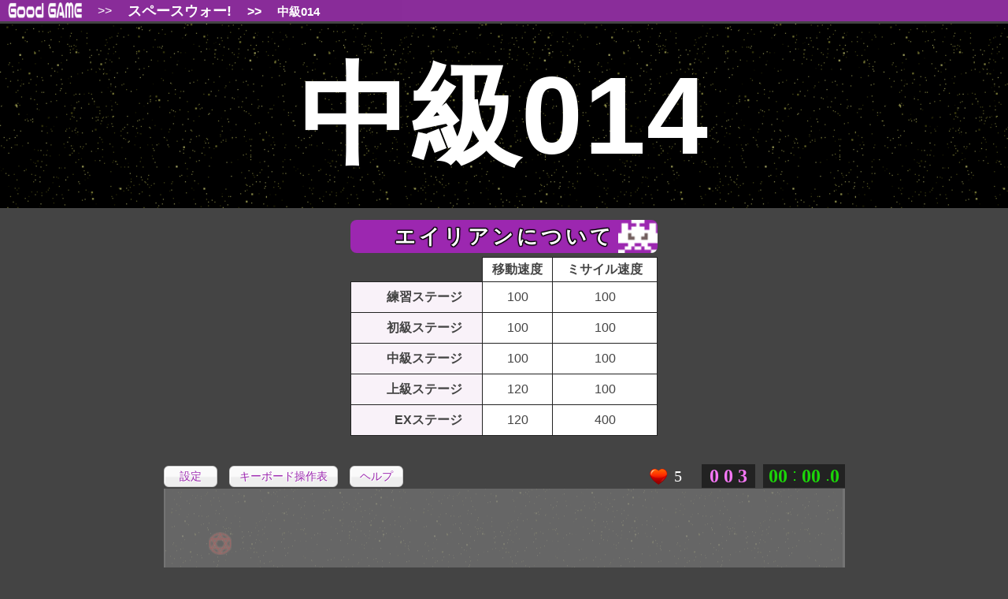

--- FILE ---
content_type: text/html; charset=UTF-8
request_url: https://greater-good.xyz/game/shooting/spacewar/3014
body_size: 76119
content:
<!DOCTYPE html>
<html lang="ja">
<head>
<meta charset="UTF-8">
<meta name="viewport" content="width=device-width,initial-scale=1,viewport-fit=cover">
<link rel="canonical" href="https://greater-good.xyz/game/shooting/spacewar/3014">
<title>スペースウォー!中級014 - レトロなシューティングゲーム（無料）</title>
<meta name="keywords" content="スペースウォー!,spacewar!,スペースウォー ゲーム,レトロゲーム シューティング,スマホ レトロゲーム シューティング,アプリ レトロゲーム シューティング,pc レトロゲーム シューティング,レトロゲーム 無料,レトロゲーム ブラウザ,レトロゲーム シューティング ブラウザ">
<meta name="description" content="レトロなシューティングゲーム『スペースウォー!（Spacewar!）中級014』。PCやスマホのブラウザでプレイできます。ダウンロード不要でゲームアプリのように動作します。">
<meta property="og:description" content="レトロなシューティングゲーム『スペースウォー!（Spacewar!）中級014』。PCやスマホのブラウザでプレイできます。ダウンロード不要でゲームアプリのように動作します。">
<meta property="og:title" content="スペースウォー!中級014 - レトロなシューティングゲーム（無料）">
<meta property="og:image" content="https://greater-good.xyz/game/shooting/spacewar/img/main.png">
<meta property="og:site_name" content="GoodGAME (グッドゲーム)">
<meta property="og:url" content="https://greater-good.xyz/game/shooting/spacewar/3014">
<meta property="og:type" content="game">
<meta name="twitter:card" content="summary_large_image">

<meta http-equiv="X-UA-Compatible" content="IE=edge">
<link rel="shortcut icon" href="https://greater-good.xyz/favicon.ico" type="image/vnd.microsoft.icon">
<link rel="icon" href="https://greater-good.xyz/favicon.ico" type="image/vnd.microsoft.icon">
<meta name="format-detection" content="telephone=no,email=no">
<style>
.cf:after,article,aside,footer,header,main,nav,section{display:block}*{font-size:15px;line-height:1.5em;color:#312b2b;word-wrap:break-word;z-index:1;font-family:"ヒラギノ丸ゴ ProN","Hiragino Maru Gothic ProN","Hiragino Kaku Gothic ProN","ヒラギノ角ゴ ProN W3",YuGothic,"Yu Gothic","メイリオ",Meiryo,"ヒラギノ角ゴシック","Hiragino Sans",Osaka,"ＭＳ Ｐゴシック","MS PGothic",sans-serif}a{color:#204ecf;text-decoration:none}a img,img{height:auto}a img{border-style:none;max-width:100%!important}pre{white-space:pre-line}br.clear{clear:both;height:1px}.small{font-size:10px!important;font-weight:400!important}.nowrap,.nowrap *{white-space:nowrap!important}img{max-width:98%}.cf:after{content:"";clear:both}@media all and (min-width:1024px){.otherPcBr{display:none!important}}@media all and (max-width:1023px){.otherPcBr{clear:both}}@media all and (min-width:744px){.sp{display:none!important}}@media all and (max-width:743px){.non-sp{display:none!important}}@media all and (max-width:359px){.over360{display:none!important}}.back{box-sizing:border-box;margin:0 auto;padding:0 10px;width:1020px}@media all and (max-width:1279px){.back{width:100%;max-width:1020px}}@media all and (max-width:1023px){.back{padding:0 5px}}@media all and (max-width:959px){.back{margin:0;padding:0;border-style:none!important}}@media all and (max-width:743px){.back{background-color:#fff}}.sns-button-article-header{margin:20px auto;padding:0;text-align:left}.sns-button-article-header a{width:43px;height:43px;display:inline-block}.sns-button-article-bottom{margin:15px auto;padding:10px 0;text-align:center;max-width:550px;background-color:#fff}.sns-button-article-bottom span{display:block;margin:auto auto 8px;text-align:center}.common-sns-btns-box a,.sns-button-article-bottom a{display:inline-block;vertical-align:top;text-shadow:1px 1px 0 rgba(255,255,255,.3);border-radius:6px;text-align:center;text-decoration:none;white-space:nowrap;color:#fff}.sns-button-article-bottom a{padding:5px;margin:0 auto 10px 0;width:72px}.common-sns-btns-box a{padding:5px 0 3px}.common-sns-btns-box a *{color:#fff}.common-sns-btns-box .tw,.sns-button-article-bottom .tw{background:#00acee;box-shadow:0 5px 0#0092ca}.common-sns-btns-box .fb,.sns-button-article-bottom .fb{background:#3b5998;box-shadow:0 5px 0#2c4373}.common-sns-btns-box .plus,.sns-button-article-bottom .plus{background:#db4a39;box-shadow:0 5px 0#ad3a2d}.common-sns-btns-box .hatebu,.sns-button-article-bottom .hatebu{background:#5d8ac1;box-shadow:0 5px 0#43638b}.common-sns-btns-box .line,.sns-button-article-bottom .line{background:#25af00;box-shadow:0 5px 0#219900}.common-sns-btns-box .gettr,.sns-button-article-bottom .gettr{background:#c00;box-shadow:0 5px 0#b10303}.common-sns-btns-box .pocket,.sns-button-article-bottom .pocket{background:#f03e51;box-shadow:0 5px 0#c0392b}.common-sns-btns-box .rss{padding:5px 0 3px 45px;text-align:left!important;background-image:url(https://greater-good.xyz/img/rss.png);background-repeat:no-repeat;background-color:#fbf4e7;color:#204ecf;box-shadow:0 5px 0#f3ac6d}*{z-index:1;font-size:16px;line-height:1.4em;color:#444;box-sizing:border-box}@media (max-width:1279px){*{font-size:15px}}@media (max-width:374px){*{font-size:14px}}br{line-height:0}@media (max-width:1280px){.wrapper{overflow:hidden}}@media (max-width:743px){.over768,.over768 *{display:none!important}}@media (max-width:599px){.over600,.over600 *{display:none!important}}@media (max-width:374px){.min375max599,.min375max599 *,.over375,.over375 *{display:none!important}}@media (min-width:744px){.under767,.under767 *{display:none!important}}@media (min-width:600px){.min375max599,.min375max599 *,.under599,.under599 *{display:none!important}}@media (min-width:412px){.under411,.under411 *{display:none!important}}@media (min-width:375px){.under374,.under374 *{display:none!important}}@media (min-width:360px){.under359,.under359 *{display:none!important}}.center,body,html{text-align:center;padding:0}body,html{margin:0;min-width:320px}body{-webkit-text-size-adjust:100%;background-color:#444}header,main{max-width:100%;overflow:hidden}@media (max-width:599px){header,main{max-width:100vw}}.center{margin:10px auto}a{color:#7c4dff;text-decoration:none}a img{border-style:none}.alert{font-size:12px;color:#f00000;display:block}.eye-catch-msg b,.nw,a{white-space:nowrap}.nw a,.popupMenu-header-box a{font-weight:700;font-size:18px}.clearfix:after{content:"";clear:both;display:block}.game-ad1{width:336px;height:280px}.game-ad2{width:728px;height:90px}.game-ad2-box,.game-ad3{padding:0;text-align:center}.game-ad2-box{margin:30px auto}.game-ad3{width:336px;height:280px}@media (max-width:1023px){.game-ad2-box{margin:5px auto}}@media (max-width:959px){.game-ad1{width:728px;height:90px}}@media (max-width:743px){.game-ad1,.game-ad1-box{display:none!important}.game-ad2{width:336px;height:280px}.game-ad3{width:320px;height:100px;margin:15px auto}}@media (max-width:599px){.game-ad2-box{margin:15px auto}}@media (max-width:359px){.game-ad2{width:300px;height:250px}}#settingBox td,#settingBox th,.btn{vertical-align:middle;font-weight:400}.btn,header a{display:inline-block}.btn,.btn *{font-size:17px}.btn{text-decoration:none;cursor:pointer;text-align:center!important;-moz-border-radius:6px;-webkit-border-radius:6px;border-radius:6px;color:#9c27b0!important;border:1px solid #ccc;background:-moz-linear-gradient(center top,#fafafa 49%,#ccc 56%);background:-webkit-gradient(linear,left top,left bottom,color-stop(49%,#fafafa),color-stop(56%,#ccc));background:linear-gradient(to bottom,#fafafa 49%,#eee 56%);text-shadow:1px 1px 0#fff;-webkit-box-shadow:inset 1px 1px 0 0#fff;-moz-box-shadow:inset 1px 1px 0 0#fff;box-shadow:inset 1px 1px 0 0#fff;padding:10px 18px}.btn *{vertical-align:middle}.home-back-btn{display:block;margin:25px auto;max-width:98%;width:728px;padding:10px 0!important}.h1add:after{content:"風ゲーム "}.txt2add:after{content:"風ゲーム"}.txt2addp:after{content:"風パズル"}.btnTxt2add:after{content:"風ゲーム";font-size:17px}@media (min-width:960px){.btn,.btn *{cursor:pointer}}@media all and (max-width:359px){.btn,.btn *,.btnTxt2add:after{font-size:16px}}.header-bk-dummy,header{width:100%;height:27px;margin:0}header{position:fixed;text-align:center;left:0;top:0;z-index:999;color:#fff;background-color:rgba(156,39,176,.8)}header>div,header>div>*{vertical-align:middle}.header-bk-dummy{padding:0;background-color:#9c27b0}.wrapper,header div{width:98%;max-width:1024px;overflow:hidden}header div{margin:0 auto;padding:1px 0;text-align:left}header a{position:relative;top:2px}header img{height:20px;width:auto}.wrapper{margin:0 auto;padding:15px 10px 25px;background-color:#fff}@media (max-width:1023px){body{background-color:#fff}.wrapper,header div{width:auto}header div{padding:1px 5px 0}.wrapper{padding:15px 10px 5px}}@media (max-width:599px){.wrapper{padding:10px 10px 5px;max-width:100%!important}}@media (max-width:359px){.wrapper{padding:7px}}h1,h1 *{font-size:30px;line-height:1.2em;color:#9c27b0}h1{text-align:left;margin:2px auto 10px}#settingBox h2,#toSetting{text-align:center;cursor:pointer}#toSetting{font-weight:400;font-size:15px;text-decoration:none;vertical-align:middle;-moz-border-radius:6px;-webkit-border-radius:6px;border-radius:6px;text-shadow:1px 1px 0#fff;-webkit-box-shadow:inset 1px 1px 0 0#fff;-moz-box-shadow:inset 1px 1px 0 0#fff;box-shadow:inset 1px 1px 0 0#fff;padding:0 9px;margin:0 0 0 auto;display:inline-block;z-index:1010;float:right}#settingBox{position:fixed;top:0;right:0;z-index:1099;padding:0;border:1px solid #666;background-color:#fff;text-align:center;max-width:370px;min-width:350px;max-height:100%;overflow:auto;box-shadow:5px 3px 3px #000}@media (max-width:599px){#settingBox{width:100%;min-width:90%;max-width:100%}}.popupMenu-header-box,.popupMenu-header-box *{vertical-align:middle}.popupMenu-header-box{font-size:13px;color:#777;display:inline-block;float:left;padding:3px 0 0 5px}.setting-close{display:block;text-align:right;padding:0 0 0 5px;margin:0 0 15px;vertical-align:middle}#btn_closeSetting,#settingBox .uinfo strong{margin:0;display:inline-block;line-height:1em}#btn_closeSetting{padding:1px 7px 4px;font-size:20px;font-weight:700}.setting-box-header-nav,.setting-box-header-nav *{vertical-align:middle;line-height:1}.setting-box-header-nav{margin:12px auto 13px;padding:14px 0 2px;border-top:1px dotted #ccc}.setting-box-header-nav a{display:inline-block;font-weight:700;white-space:nowrap;font-size:15px}.setting-box-header-nav span{font-size:10px;color:#ccc;display:inline-block;padding:0 5px;white-space:nowrap}@media (max-width:599px){.setting-box-header-nav a{font-size:16px}.setting-box-header-nav span{padding:0 8px}}@media (max-width:410px){.setting-box-header-nav span{padding:0 7px}}@media (max-width:374px){.setting-box-header-nav a{font-size:15px}}@media (max-width:359px){.setting-box-header-nav a{font-size:14px}.setting-box-header-nav span{padding:0 5px}}.popupMenu-p-left{text-align:left;width:90%;margin:5px auto auto}.popupMenu-p-left a,.popupMenu-uinfo-btm a{font-size:13px}.popupMenu-uinfo-btm{margin:20px auto auto;text-align:right;width:340px;max-width:96%;display:flex;justify-content:space-between;align-items:flex-end}#settingBox section,header{padding:0}#settingBox h2{padding:1px 0;width:100%;margin:0;border-top:1px solid #fff;color:#fff;background-color:#9c27b0}#settingBox .h2down,#settingBox .h2up,.popupMenu-links li{background-position:right 7px center;background-repeat:no-repeat;background-size:18px 18px}#settingBox .h2up{background-image:url(https://greater-good.xyz/game/img/arrow-up.png)}#settingBox .h2down{background-image:url(https://greater-good.xyz/game/img/arrow-down.png)}.popupMenu-cts-box{padding:30px 0}#settingBox input[type=checkbox]{width:20px;height:20px}#settingBox .exp1{font-size:11px!important;text-align:left;display:block}#settingBox .exp2{font-size:11px!important;text-align:right}#settingBox p{text-align:left;font-size:14px}.popupMenu-game-name{display:block;font-size:12px;margin-top:1px}#settingBox .valign-top{vertical-align:top;padding-top:6px}#settingBox .pd-btm-wide{padding-bottom:20px!important}@media (max-width:359px){#settingBox .pd-btm-wide{padding-bottom:12px!important}}#toBig,#toSmall{font-size:16px!important;padding:7px 14px!important}#settingBox .uinfo{vertical-align:top!important;padding-bottom:7px!important}#settingBox .uinfo strong{padding:0}#settingBox .name-box{text-align:center}#settingBox .name-box strong{display:inline-block;margin:0 auto;font-size:26px!important;text-align:left;font-family:"Times New Roman",Times,serif;overflow-wrap:break-word!important;white-space:normal!important;word-break:break-all!important;max-width:210px}#settingBox .stg-box strong{font-size:18px;font-family:"ヒラギノ明朝 ProN W6","HiraMinProN-W6","HG明朝E","ＭＳ Ｐ明朝","MS PMincho","MS 明朝",serif}#settingBox .pt-box strong,.ranking-tbl-big th{font-family:"Times New Roman",Times,serif;font-size:20px}#settingBox .pt-box strong{display:block;text-align:right;padding-right:1em;line-height:1em}#settingBox table{border-collapse:collapse;width:100%;margin:0;overflow:hidden}#settingBox td,#settingBox th{padding-top:3px;padding-bottom:3px;white-space:nowrap}#settingBox th{text-align:right;font-size:14px;padding-left:10px}#settingBox td{text-align:left;padding-left:15px;padding-right:10px}@media (max-width:599px){#settingBox table{width:94%}#settingBox .name-box strong{max-width:100%;padding:0 0 0 5px}}@media (max-width:359px){#settingBox .uinfo{padding-bottom:5px!important}#toBig,#toSmall{font-size:15px!important;padding:7px 12px!important}}.popupMenu-links{text-align:left;list-style-type:none}.popupMenu-links li{display:block;font-weight:700;margin:12px auto 15px 0;white-space:nowrap;background-image:url(https://greater-good.xyz/game/img/sankaku.png);background-size:12px 12px;background-position:left 3px;padding-left:18px}.popupMenu-links li span{font-weight:400;display:block;font-size:13px}.stage-nav-box{text-align:center;padding:0;margin:40px auto;max-width:1024px}.stage-nav-box ul{list-style:none;padding:0;margin:0}.stage-nav-box li{display:inline-block;padding:0;margin:0;text-align:center}.stage-nav-box a{display:block;padding:3px 0;background-color:#fafafa}.pc-li6-long{width:17%}.pc-li6-short{width:16%}.nav-go-stg1,.nav-go-stg2,.nav-go-stg3,.nav-go-stg4,.nav-go-stg5,.nav-go-stg6{border-top:1px solid #ccc;border-left:1px solid #ccc;border-bottom:1px solid #ccc}.nav-go-stg6{border-right:1px solid #ccc}#settingBox .nav-go-stg1,#settingBox .nav-go-stg2,#settingBox .nav-go-stg3,#settingBox .nav-go-stg4{border-bottom-style:none}#settingBox .nav-go-stg5{border-right-style:none!important}#settingBox .nav-go-stg6{border-top:1px solid #ccc;border-left:1px solid #ccc;border-bottom:1px solid #ccc}#settingBox .stage-nav-box{margin:15px auto!important}#settingBox .stage-nav-box li{width:50%}@media (min-width:960px){.stage-nav-box a:hover{background-color:#9c27b0;color:#fff}}@media (max-width:959px){.stage-nav-box{max-width:728px}}@media (max-width:743px){.stage-nav-box{width:100%}}@media (max-width:599px){.stage-nav-box ul{text-align:center}#settingBox .stage-nav-box li,.stage-nav-box li{width:33%}.nav-go-stg1,.nav-go-stg2,.nav-go-stg3{border-bottom-style:none!important}.nav-go-stg3,.nav-go-stg6{border-right:1px solid #ccc}#settingBox .nav-go-stg4{border-bottom:1px solid #ccc!important}}.eye-catch-msg,.eye-catch-msg *{color:#9c27b0;line-height:1.2em}.eye-catch-msg{display:inline-block;font-size:30px;text-align:left;margin-bottom:8px}.eye-catch-msg span{font-size:20px}.eye-catch-msg b{font-size:28px;position:relative;left:-10px}@media (max-width:374px){.eye-catch-msg{font-size:28px}}.fds{position:relative;display:inline-block;margin:10px 0;padding:7px 15px;min-width:120px;max-width:96%;color:#555;font-size:16px;background:#fff;border:2px solid #555}.fds:after,.fds:before{content:"";position:absolute;bottom:-24px;left:50%;margin-left:-15px;border:12px solid transparent;border-top:12px solid #fff;z-index:2}.fds:after{bottom:-30px;margin-left:-17px;border:14px solid transparent;border-top:14px solid #555;z-index:1}.fds p{margin:0;padding:8px 0}.girl-img{height:200px;max-width:98%;width:auto}@media (max-width:599px){.girl-img{height:140px}}@media (max-width:959px){.fds{padding:5px 12px}}@media (max-width:599px){.fds{padding:4px 10px}}.good-box-wrapper{text-align:center}.goodness-box{width:100%;max-width:728px;text-align:left;padding:10px;margin:10px auto 5px;background-color:#f9f2f9}.goodness-box .eye-catch-msg,.goodness-box p{position:relative;left:15px}.goodness-box .eye-catch-msg{text-align:left!important;margin:auto auto 8px!important}.goodness-box p,.goodness-box p *{font-size:14px}@media (max-width:743px){.goodness-box{width:98%;padding:10px 17px}.goodness-box .eye-catch-msg,.goodness-box p{left:0}}@media (max-width:599px){.goodness-box{padding:10px 15px}}@media (max-width:410px){.goodness-box{padding:10px 10px 10px 12px}}.goodbox-popup-box .goodness-box{margin:0!important;width:100%!important}.sns-button-article-bottom{max-width:728px!important;margin:25px auto!important}@media (max-width:959px){.sns-button-article-bottom{max-width:100%!important}}@media (max-width:639px){.sns-button-article-bottom{margin:15px auto!important}}.sns-box{margin:30px auto;padding:15px 0 8px!important;text-align:center;max-width:100%;overflow:hidden}.sns-one{display:block;margin:15px auto!important}.sns-box p{font-size:12px!important;color:#999;text-align:center;margin:15px auto 3px}@media (max-width:374px){.sns-box p{margin:3px auto}.sns-box{border-style:none!important}}.footer{margin-top:1px!important}@media (max-width:1023px){.footer{border-top:1px solid #222}}.ranking-tbl-big th{padding:3px 6px;width:100px}.ranking-tbl .uname,.ranking-tbl-big .uname{overflow-wrap:break-word!important;white-space:normal!important;word-break:break-all!important}.score-link-box{margin:5px auto 35px;max-width:728px;text-align:center}.score-link-box a{display:block;border:1px solid #7c4dff;padding:10px 0;border-radius:6px}.score-link-box strong{display:block;margin:15px auto auto;font-size:28px;color:#7c4dff}@media (max-width:743px){.score-link-box{max-width:96%}}@media (max-width:599px){.ranking-tbl-big th{width:16.6vw}}@media (max-width:410px){.score-link-box strong{font-size:26px}.ranking-tbl-big th{font-size:18px}}@media (max-width:359px){.score-link-box strong{font-size:24px}.ranking-tbl-big th{font-size:16px}}.game-title .nw{max-width:100%;display:inline-block;overflow:hidden}*{word-wrap:break-word;word-break:break-all}.cf:after{clear:both;display:block;content:""}header span{padding:0 20px;color:#fff}header .gameName{color:#fff;font-weight:700;font-size:15px;line-height:1em;top:0}header .gameNameBig{font-size:18px}header #thisGameName{font-size:17px}@media (max-width:410px){header span{padding:0 15px}}@media (max-width:374px){header span{padding:0 13px}}@media (max-width:359px){header .gameName{font-size:14px}header .gameNameBig{font-size:17px}header #thisGameName{font-size:16px}header span{font-size:12px}#toSetting,header span{padding:0 7px}}.stage-nav-box{text-align:center;padding:0;margin:30px auto;max-width:1024px}.stage-nav-box ul{list-style:none;padding:0;margin:0;display:flex;justify-content:space-between}.stage-nav-box li{padding:0;margin:0;text-align:center;width:16%}.stage-nav-box a{display:block;padding:3px 0;background-color:#fafafa;border:1px solid #ccc}@media (min-width:960px){.stage-nav-box a:hover{background-color:#9c27b0;color:#fff}}@media (max-width:959px){.stage-nav-box{max-width:728px}}@media (max-width:767px){.stage-nav-box{width:100%}.stage-nav-box a{font-size:14px}}@media (max-width:599px){.stage-nav-box ul{text-align:center;flex-wrap:wrap}.stage-nav-box li{width:33%}.stage-nav-box a{font-size:15px}}#settingBox .uinfo{vertical-align:top!important;padding-bottom:7px!important}#settingBox .uinfo strong{margin:0;padding:0;display:inline-block;line-height:1em}#settingBox .name-box strong{font-size:20px;font-family:"Times New Roman",Times,serif}#settingBox .stg-box strong{font-size:18px;font-family:"ヒラギノ明朝 ProN W6","HiraMinProN-W6","HG明朝E","ＭＳ Ｐ明朝","MS PMincho","MS 明朝",serif}#settingBox .pt-box strong{font-size:20px;display:block;text-align:right;padding-right:1em;font-family:"Times New Roman",Times,serif;line-height:1em}@media (max-width:359px){#settingBox .uinfo{padding-bottom:5px!important}}header{white-space:nowrap}header div,.wrapper{width:98%;max-width:960px}.wrapper{margin:0 auto;padding:5px 0 15px;overflow:hidden;background-color:#FFF}@media(max-width:1023px){header div,.wrapper{width:auto}}@media(max-width:599px){.header-bk-dummy,header{height:26px}}.game-title,.game-title span{color:#fff;background-color:#9C27B0}.game-title{padding:1px 0;text-align:center;margin:30px 0 0;white-space:nowrap}@media(max-width:767px){.wrapper{padding:0}}@media(max-width:410px){header div{padding:1px 2px 1px 5px}}@media(max-width:374px){header div{padding:2px 3px 1px}#toSetting{font-size:14px;padding:1px 5px;width:51px}}.fds,.ranking-tbl-big{width:728px;box-sizing:border-box;margin:15px auto}.fds p{text-align:left}.section-pt-box{border-collapse:collapse;margin:15px 0 auto auto}.section-pt-box th,.section-pt-box td{text-align:right;font-weight:400}.section-pt-box td strong{font-family:"Times New Roman";letter-spacing:1px;font-size:22px}.section-pt-box td{padding-left:8px}.game-link-btns-box{margin:25px auto 40px;text-align:center}.retry-box{margin:5px auto;text-align:center}.pre-next-box{margin:5px auto;max-width:728px}.retry-btn,.pre-btn,.next-btn{width:150px;text-align:center;padding:1em 0;vertical-align:middle;margin:5px auto}.pre-btn{float:left}.next-btn{float:right}.pre-btn *,.next-btn *{vertical-align:middle}.retry-btn img,.pre-btn img,.next-btn img{display:block}.retry-btn img{width:50px;height:46px;margin:auto auto 6px}.pre-btn img,.next-btn img{width:72px;height:15px;margin:10px auto auto}.pre-next-box .home-back-btn{max-width:100%!important}@media(max-width:599px){.game-link-btns-box{margin:15px auto 25px}}@media(max-width:359px){.retry-btn,.pre-btn,.next-btn{width:140px}}.text-box{box-sizing:border-box;width:728px;text-align:left;margin:15px auto}.score-link-box{margin:5px auto 35px}.score-link-box a{display:block;border:1px solid #7C4DFF;padding:10px 20px;box-sizing:border-box;border-radius:6px}.aa1box{display:inline-block!important;background-color:#222;padding:2px 4px;margin:auto!important}.aa1box img{display:inline-block!important}.red-box{display:inline-block!important;background-color:#222;border:1px solid red;width:1em;height:1em;margin:auto 1px!important}.ranking-tbl,.ranking-tbl-big{border-collapse:collapse;box-sizing:border-box}.ranking-tbl th,.ranking-tbl td,.ranking-tbl-big th,.ranking-tbl-big td{vertical-align:middle;border-bottom:1px dashed #9C27B0}.ranking-tbl .num,.ranking-tbl-big .num{font-family:"Times New Roman";letter-spacing:1px;font-weight:700;text-align:right;white-space:nowrap}.ranking-tbl .uname,.ranking-tbl-big .uname{font-family:"Times New Roman";text-align:left;white-space:nowrap}.ranking-tbl{width:336px;margin:15px auto 15px 0}.ranking-tbl caption{font-size:12px;text-align:left;padding:3px auto 8px}.ranking-tbl th{padding:3px 6px;box-sizing:border-box;width:42px}.ranking-tbl th img{width:30px;height:30px}.ranking-tbl .num{font-size:22px;padding:3px 6px}.ranking-tbl .uname{padding:3px 2px 3px 10px}.ranking-tbl-big{margin:15px auto}.ranking-tbl-big th{padding:3px 6px;font-family:"Times New Roman";font-size:20px}.ranking-tbl-big th img{width:50px;height:50px}.ranking-tbl-big .num{font-size:34px;padding:3px 15px}.ranking-tbl-big .uname{padding:3px 2px 3px 15px}.self-ranking-tbl .t{text-align:right;padding:3px 2px 3px 10px;font-size:20px;font-weight:400;white-space:nowrap;font-family:"Times New Roman"}.ranking-tbl-big .tbl-ask-login{font-size:13px;text-align:left;padding-bottom:12px}@media(min-width:360px){.ranking-tbl-big .tbl-ask-login br{display:none}}@media(max-width:767px){.ranking-tbl-big,.user-highScore-box,.section-pt-box,.pre-next-box,.text-box{width:96%;padding:0;box-sizing:border-box}.ranking-tbl .num{padding:3px 15px}}@media(max-width:599px){.ranking-tbl{width:98%;margin:15px auto}.text-box,.text-box *{font-size:14px}.ranking-tbl-big .num{font-size:32px}.ranking-tbl-big th img{width:40px;height:40px}}@media(max-width:410px){.ranking-tbl-big .num{font-size:30px}.ranking-tbl-big th img{width:35px;height:35px}.ranking-tbl-big .tbl-ask-login a{font-size:14px}.ranking-tbl-big .tbl-ask-login{font-size:12px}}@media(max-width:374px){.ranking-tbl-big .num{padding:3px 10px 3px 15px}.ranking-tbl-big .uname{padding:3px 2px 3px 10px}.ranking-tbl-big .tbl-ask-login a{font-size:13px}}@media(max-width:359px){.ranking-tbl,.ranking-tbl-big,.user-highScore-box,.section-pt-box,.pre-next-box,.text-box{width:96%}.ranking-tbl-big .num{font-size:26px;padding:3px 7px 3px 10px}.ranking-tbl-big .uname{padding:3px 2px 3px 7px}.ranking-tbl-big th img{width:30px;height:30px}.ranking-tbl-big .tbl-ask-login{padding-left:1em}.ranking-tbl-big .tbl-ask-login a{font-size:14px}}.game-ad-header{text-align:center;margin:0 auto;height:92px}@media(max-width:959px){.game-ad-header{margin:10px auto 0}}@media(max-width:767px){.game-ad-header{height:102px}}@media(max-width:599px){.game-ad-header{margin:5px auto 0}}.goodness-box{padding:10px 40px!important}@media(max-width:767px){.goodness-box{padding:10px 17px!important}}@media(max-width:599px){.goodness-box{width:98%}}.go-spacewar-box{width:728px;max-width:96%;margin:25px auto auto;box-sizing:border-box;font-size:13px}.go-spacewar-box a{font-weight:700;margin:7px auto 5px;display:inline-block;white-space:nowrap;font-size:16px}.go-spacewar-box ul,.go-spacewar-box li{text-align:left;font-size:16px}@media(max-width:359px){.go-spacewar-box ul,.go-spacewar-box li{font-size:15px}}@-webkit-keyframes bgscroll{0%{background-position:0 0}to{background-position:0-4500px}}@keyframes bgscroll{0%{background-position:0 0}to{background-position:0-4500px}}@keyframes h1ani{0%,80%,to{transform:scale(1,1) translate(0,0)}40%{transform:scale(.95,1.2) translate(0,-10%)}50%{transform:scale(1.1,.9) translate(0,5%)}60%{transform:scale(.95,1.05) translate(0,-3%)}70%{transform:scale(1.05,.95) translate(0,3%)}}body{-webkit-text-size-adjust:100%;-webkit-tap-highlight-color:transparent;-moz-tap-highlight-color:transparent;tap-highlight-color:transparent;-webkit-touch-callout:none;-webkit-user-select:none;-ms-touch-action:none;text-align:center;padding:30px 0 0}.top-floor-name{margin:0 auto 10px;padding:40px 0;text-align:center;background-size:contain;background-repeat:repeat!important;background-image:url(../../img/space_bk.gif);width:100%;overflow:hidden}.top-floor-name>strong{display:inline-block;color:#fff;font-size:140px;line-height:1.1em;letter-spacing:.1vw;white-space:nowrap}@media (max-width:1023px){.top-floor-name>strong{font-size:18vw}}@media (max-width:639px){.top-floor-name{padding:30px 0}}.meyasu-tbl{border-collapse:collapse;margin:10px auto 35px;width:390px}.meyasu-tbl caption{text-align:center;padding:0}.meyasu-tbl caption>span{width:100%;line-height:1em;padding:8px 0;margin:5px auto;display:inline-block;background-color:#9c27b0;border-radius:8px;color:#fff;font-size:26px;font-weight:700;letter-spacing:4px;text-shadow:1px 1px 1px #000,-1px 1px 1px #000,1px -1px 1px #000,-1px -1px 1px #000,1px 0 1px #000,0 1px 1px #000,-1px 0 1px #000,0-1px 1px #000;background-image:url(../../img/aa01.gif);background-size:contain;background-position:right center;background-repeat:no-repeat}.meyasu-tbl td,.meyasu-tbl th{border:1px solid #222;background-color:#fff;vertical-align:middle;white-space:nowrap}.meyasu-tbl .th-title,.meyasu-tbl td{text-align:center;padding:4px 0}.meyasu-tbl .floor{text-align:right;background-color:#f9f2f9;padding:8px 25px 8px 0}.meyasu-tbl td{padding:8px 15px}.meyasu-rank{font-family:"Times New Roman";font-style:italic;font-weight:700;font-size:18px;padding:6px 15px!important}.meyasu-tbl .dummy{border-style:none!important;background-color:transparent}@media (max-width:599px){.meyasu-tbl caption>span{font-size:24px;padding:10px 0}}@media (max-width:410px){.meyasu-tbl{width:98%}.meyasu-tbl caption>span{font-size:22px}}#toSetting{visibility:hidden!important}#settingBox{position:absolute}.game-bk{padding:0;margin:5px auto 10px;position:relative}#mapWrapper{display:inline-block}#ctrlBtnsBox{max-width:865px;margin:auto}.mapBkScrollFlow{-webkit-animation:bgscroll 60s linear infinite;animation:bgscroll 60s linear infinite}#prevStartPopupBox_in ul,.game-box2{display:inline-block;position:relative}.game-box2{margin:0;padding:0;text-align:center;min-width:865px}.wrapper{width:865px}.header-info-box{width:865px;max-width:98%;margin:auto;padding:1px 0;display:flex;justify-content:space-between;align-items:center}.header-info-box *,header div{white-space:nowrap}.header-info-box,.header-info-box *{vertical-align:middle}.header-left-box,header{text-align:left}.header-right-box{text-align:right}@media (max-width:1023px){body{background-color:#444!important}}@media all and (max-width:959px){#ctrlBtnsBox,.game-bk{display:block}.game-bk{margin:0 auto}.header-info-box{max-width:728px;padding:1px 0 5px}.game-box2{display:block;min-width:90vw}.wrapper{width:96%}.pre-next-box,.ranking-tbl-big,.score-link-box{width:96%;max-width:728px}}@media all and (max-width:743px){.header-info-box{max-width:96%}.game-box2{min-width:90%}}@media all and (max-width:599px){.game-box2{width:100%}.wrapper{width:auto}.header-info-box{flex-wrap:wrap}.header-left-box{width:100%}.header-right-box{padding-top:3px;width:100%;text-align:center}}@media all and (max-width:359px){.header-info-box{width:97%}}.title-effect,h1{display:inline-block}h1{margin:0}h1,h1 *{font-size:inherit;line-height:1em;color:#fff}.title-effect{animation:h1ani 1s linear 0s 2}#mapBkScroll{margin:0 auto;background-image:url(../../img/space_bk.gif);max-width:100%;overflow:hidden}#gameCoverFilter,#prevStartPopupBox{position:absolute;width:100%;padding:0;top:0;left:0;text-align:center}#gameCoverFilter{height:100%;z-index:50;background-color:rgba(128,128,128,.8)}.game-unlock-cover{background-color:#222!important;background-image:url(../../img/aa01_bk.png)!important;background-repeat:repeat!important}#gameCoverFilter .loading{background-color:#fff;display:block;max-width:400px;margin:100px auto auto;padding:5px 0 5px 18px}#gameCoverFilter .loading p{font-size:14px}#gameCoverFilter .btn{display:block;margin:10px auto -5px;min-width:245px;white-space:nowrap}.fc_commonLoginFormSection{display:flex;justify-content:center;align-items:center;width:100%;height:100%}#prevStartPopupBox{z-index:500}#prevStartPopupBox_in{width:500px;max-width:90%;height:315px;display:block;margin:auto;padding:80px 0 0;background-color:#fff;border-radius:8px;border:1px solid #bbb;position:relative}#prevStartPopupBox_in em{display:block;font-size:20px;font-weight:700}#prevStartPopupBox_in b{font-size:18px;display:block;margin:5px auto 20px}#prevStartPopupBox_in span,#startBtn b{display:block;margin:13px auto 20px;font-size:16px}#prevStartPopupBox_in li,#prevStartPopupBox_in span strong{font-size:16px}#prevStartPopupBox_in .margin-top-wide{margin-top:30px!important}#prevStartPopupBox_in ul{left:-7px;margin-top:-5px}#prevStartPopupBox_in li{text-align:left;padding:5px 0}#prevStartPopupBox_in .blank-wide{padding:10px 0 5px}@media all and (max-width:599px){#prevStartPopupBox_in .blank-wide{padding:15px 0 5px}}@media all and (max-width:374px){#prevStartPopupBox_in li,#prevStartPopupBox_in span,#prevStartPopupBox_in span strong{font-size:15px}}#notOpenMapImg,.missile-sel-box img{display:block;width:240px;height:auto;margin:-50px auto 20px}.lock-msg{margin:15px auto!important}#startBtn{position:relative;text-align:center}#startBtn b{margin:10px auto 0;font-size:28px;color:#9c27b0}#prevStartPopupClose{position:absolute;right:0;top:0;padding:7px 12px;margin:0;line-height:1em;font-size:20px;font-weight:700;display:inline-block}@media all and (max-width:599px){#prevStartPopupBox_in{height:270px;padding:50px 0 0}#notOpenMapImg{width:210px;margin:-35px auto 20px}}@media all and (max-width:374px){#notOpenMapImg{width:200px;margin:-30px auto 20px}}@media all and (max-width:359px){#prevStartPopupBox_in{height:260px;padding:45px 0 0}#notOpenMapImg{width:190px;margin:-30px auto 15px}.lock-msg{margin:10px auto!important}}.now-pt-box{margin:8px auto auto;font-size:16px;display:block;font-weight:700}.enemy-num-box span,.now-pt-box span,.time-box span{font-size:30px;font-weight:700;font-family:"Times New Roman"}.select-missiles-box{position:absolute;z-index:60;width:100%;top:0;left:0;text-align:center;padding:20px 0 0}.select-missiles-box_in{display:block;min-width:245px;background-color:#fff;padding:10px 0}.missile-sel-box{width:70px;height:70px;margin:0 4px;border-radius:35px;display:inline-block;text-align:center;overflow:hidden;border:3px dotted #aaa;background-color:rgba(255,255,255,.1)}.missile-sel-box img{width:60%;margin:auto}.missile-sel-box b{display:block;margin:3px auto auto;font-size:13px;color:#222}.sel-missile{border:3px solid #222!important;background-color:#ff0!important}@media all and (min-width:960px){.missile-sel-box{cursor:pointer}}@media all and (max-width:959px){.select-missiles-box{padding:120px 0 0}}@media all and (max-width:743px){.select-missiles-box{padding:40px 0 0}}@media all and (max-width:599px){.select-missiles-box{padding:10px 0 0}.select-missiles-box_in{padding:15px 0 8px}}@media all and (max-width:410px){.select-missiles-box_in{padding:10px 0 5px}}@media all and (max-width:359px){.select-missiles-box{padding:5px 0 0}}header div{margin:0 auto 0 10px;padding:1px 0;overflow:hidden}header,header>div{height:27px}@media (max-width:959px){header div{width:96%;margin:0 auto}}@media (max-width:599px){header div{width:98%}header span{padding:0 8px}header,header>div{height:26px}}@media (max-width:374px){header div{width:100%;padding:1px 0 1px 1px}header span{padding:0 6px}}@media (max-width:359px){header img{height:18px!important}header .gameNameBig{font-size:14px!important}header #thisGameName{font-size:15px!important}}.prePlayLinkBox{display:inline-block;margin-left:10px}.btn2{font-weight:400;text-decoration:none;cursor:pointer;text-align:center!important;-moz-border-radius:6px;-webkit-border-radius:6px;border-radius:6px;border:1px solid #ccc;background:-moz-linear-gradient(center top,#fafafa 49%,#ccc 56%);background:-webkit-gradient(linear,left top,left bottom,color-stop(49%,#fafafa),color-stop(56%,#ccc));background:linear-gradient(to bottom,#fafafa 49%,#eee 56%);text-shadow:1px 1px 0#fff;-webkit-box-shadow:inset 1px 1px 0 0#fff;-moz-box-shadow:inset 1px 1px 0 0#fff;box-shadow:inset 1px 1px 0 0#fff;margin:0 auto;padding:3px 12px;display:inline-block}.btn2,.btn2 *{vertical-align:middle;font-size:14px}#toSetting2,.pc-keybd-msg{margin-right:15px}@media (max-width:359px){#toSetting2{margin:0 2px 0 0}}.header-left-box a,.header-left-box p{display:inline-block;white-space:nowrap}.header-left-box .btn2{min-width:68px;color:#9c27b0;padding:3px 12px;text-align:center}.hart-box,.hart-box *{color:#fff;vertical-align:middle;display:inline-block}.hart-box img{width:30px;height:auto;margin:auto 5px auto auto}#lastPlayerHP{font-family:"Times New Roman",Times,serif;font-size:20px;display:inline-block;text-align:left}@media all and (max-width:959px){.pc-keybd-msg{display:none!important}}@media all and (max-width:599px){#toSetting2{margin-right:10px}.header-left-box .btn2{padding:2px 10px}}@media all and (max-width:389px){.header-left-box .btn2{padding:2px 8px}}@media all and (max-width:374px){#toSetting2{margin-right:7px}.header-left-box .btn2{padding:2px 6px;min-width:56px}}@media all and (max-width:359px){#toSetting2{margin-right:5px}.header-left-box .btn2{font-size:13px;padding:2px 7px;min-width:50px}.hart-box img{height:24px;width:auto}}#headerRightBox{white-space:nowrap}.enemy-num-box,.enemy-num-box *{background-color:#222;color:#f777f7}.time-box,.time-box *{background-color:#222;color:#1cd409}.enemy-num-box,.time-box{font-size:22px;display:inline-block;margin:0 auto;padding:3px 7px;line-height:0}.enemy-num-box{margin:0 10px 0 25px}.enemy-num-box span,.time-box span{display:inline-block;font-size:24px;line-height:1em;padding:0}.enemy-num-box span{margin:0 3px}#am{border-collapse:collapse!important;table-layout:fixed;margin:0 auto}#am td,#am td span{background-repeat:no-repeat;background-position:center;padding:0;margin:0}#am td{background-size:contain}#am .d,#am .m,#am .p,#am .p2,#am .p3,#am .s,#am .w{position:relative}#am td span{background-size:100% 100%!important;position:absolute;top:-28%;left:-28%;display:block}#am .d span{background-image:url(../../img/die.png)}#am .m span{background-image:url(../../img/rocket2.png)}#am .p span{background-image:url(../../img/aa01.gif)}#am .p2 span{background-image:url(../../img/aa02.gif)}#am .p3 span{background-image:url(../../img/aa03.gif)}#am .s span,#am .w span{background-size:95% 95%!important;background-image:url(../../img/rock.png)}#am .s span{background-image:url(../../img/mahoujin.png)}#am .nbw{border:1px solid red}#am .a{background-image:url(../../img/missile-rect.png)}#am .c1,#am .c2,#am .c3,#am .c4,#am .c5,#am .c6,#am .c7,#am .c8{background-size:70% 70%!important;background-image:url(../../img/missile-pink.png)}#am .c2{transform:rotate(45deg);-webkit-transform:rotate(45deg);-ms-transform:rotate(45deg);-moz-transform:rotate(45deg)}#am .c3{transform:rotate(90deg);-webkit-transform:rotate(90deg);-ms-transform:rotate(90deg);-moz-transform:rotate(90deg)}#am .c4{transform:rotate(135deg);-webkit-transform:rotate(135deg);-ms-transform:rotate(135deg);-moz-transform:rotate(135deg)}#am .c5{transform:rotate(180deg);-webkit-transform:rotate(180deg);-ms-transform:rotate(180deg);-moz-transform:rotate(180deg)}#am .c6{transform:rotate(-135deg);-webkit-transform:rotate(-135deg);-ms-transform:rotate(-135deg);-moz-transform:rotate(-135deg)}#am .c7{transform:rotate(-90deg);-webkit-transform:rotate(-90deg);-ms-transform:rotate(-90deg);-moz-transform:rotate(-90deg)}#am .c8{transform:rotate(-45deg);-webkit-transform:rotate(-45deg);-ms-transform:rotate(-45deg);-moz-transform:rotate(-45deg)}#am .boom,#am span{text-align:center;vertical-align:middle;background-size:contain;background-repeat:no-repeat;background-position:center}#am span{display:block;width:100%;height:100%;margin:0;padding:0}#am .boom{display:block;background-image:url(../../img/boom.png)!important;margin:auto}#ctrlBtnsBox{vertical-align:bottom!important;text-align:right!important;padding:0 0 0 10px}@media all and (max-width:959px){#ctrlBtnsBox{padding:10px 5px 15px 0}}@media (max-width:599px){#ctrlBtnsBox{padding:6px 5px 15px 0}}@media (max-width:389px){#ctrlBtnsBox{padding:2px 5px 15px 0}}.ctrl-btns-tbl{margin:auto 0 auto auto;border-collapse:separate;border-spacing:5px}.ctrl-btns-tbl td,.ctrl-btns-tbl td span{text-align:center;vertical-align:middle;cursor:pointer;white-space:nowrap;padding:0}#btn_missile,.move-btn{width:70px;border:1px solid #999;box-sizing:border-box;border-radius:8px;-moz-border-radius:8px;-webkit-border-radius:8px;-o-border-radius:8px;-ms-border-radius:8px;background:-webkit-gradient(linear,left top,left bottom,color-stop(.49,#c6c3c5),color-stop(.48,#d1cfd1),color-stop(.05,#f0f0f0));background:-webkit-linear-gradient(top,#f0f0f0 5%,#d1cfd1 48%,#c6c3c5 49%);background:-moz-linear-gradient(top,#f0f0f0 5%,#d1cfd1 48%,#c6c3c5 49%);background:-o-linear-gradient(top,#f0f0f0 5%,#d1cfd1 48%,#c6c3c5 49%);background:-ms-linear-gradient(top,#f0f0f0 5%,#d1cfd1 48%,#c6c3c5 49%);background:linear-gradient(to bottom,#f0f0f0 5%,#d1cfd1 48%,#c6c3c5 49%)}.ctrl-btns-tbl td{height:40px}.move-btn{height:80px!important}#btn_missile{height:160px!important}@media all and (max-width:359px){.ctrl-btns-tbl td{height:30px}.move-btn{height:60px!important}#btn_missile{height:120px!important}}.ctrl-btns-tbl td span{background-size:contain;background-repeat:no-repeat;background-position:center;display:block;margin:auto}#btn_missile span,.move-btn span{width:50%;height:50%}#btn_moveLeft span{background-image:url(https://greater-good.xyz/game-img/btn/left-move.png)}#btn_moveRight span{background-image:url(https://greater-good.xyz/game-img/btn/right-move.png)}#btn_moveDown span{background-image:url(https://greater-good.xyz/game-img/btn/down-move.png)}#btn_moveUp span{background-image:url(https://greater-good.xyz/game-img/btn/up-move.png)}#btn_missile span{background-image:url(https://greater-good.xyz/game-img/btn/shot.png)}.btap{background:-webkit-gradient(linear,left top,left bottom,color-stop(.49,#e9e9e9),color-stop(.48,#d1cfd1),color-stop(.05,#c6c3c5))!important;background:-webkit-linear-gradient(top,#c6c3c5 5%,#d1cfd1 48%,#e9e9e9 49%)!important;background:-moz-linear-gradient(top,#c6c3c5 5%,#d1cfd1 48%,#e9e9e9 49%)!important;background:-o-linear-gradient(top,#c6c3c5 5%,#d1cfd1 48%,#e9e9e9 49%)!important;background:-ms-linear-gradient(top,#c6c3c5 5%,#d1cfd1 48%,#e9e9e9 49%)!important;background:linear-gradient(to bottom,#c6c3c5 5%,#d1cfd1 48%,#e9e9e9 49%)!important}.btap,.btap *{color:#666!important}#mapBkScroll{position:relative;display:inline-block;padding:0}#lastEffectBox{position:absolute;width:100%;z-index:999;top:70px;left:0;text-align:center}#lastMsgBox{display:inline-block;margin:30px auto;padding:10px 50px;text-align:center;background-color:#fff;border-radius:10px;-moz-border-radius:10px;-webkit-border-radius:10px}#lastMsgBox span{font-size:60px;font-weight:700;display:block;text-align:center;text-shadow:1px 1px 3px #000}.game-over-box span{color:#f00000}.game-clear-box span{color:#95d96f}@media all and (max-width:599px){#lastEffectBox{top:17px}}@media all and (max-width:410px){#lastEffectBox{top:0}}@media all and (max-width:374px){#lastMsgBox{margin:25px auto;padding:10px 40px}}@media all and (max-width:359px){#lastMsgBox{margin:16px auto;padding:5px 30px}}#pauseTapBox{position:absolute;z-index:10;top:0;left:0;width:100%;height:70%}.fc_commonLoginFormSection{text-align:center}.fc_commonLoginFormSection > div{border:1px solid #d8a6e2;background-color:#f9f2f9;padding:15px 20px;margin:auto;text-align:left;display:inline-block;display:inline-block;border-radius:10px;box-shadow:6px 6px 8px #555}.fc_commonLoginFormSection > div > *{display:block}.fc_commonLoginFormSection > div > span{color:#9C27B0;font-size:22px;line-height:1.4em!important;font-weight:700;margin:auto auto 15px}.fc_commonLoginFormSection > div > span img{margin-left:4px}.fc_commonLoginFormSection form{padding:0;margin:0 auto}.fc_commonLoginFormSection form #fc_linkP{padding:0;margin:10px auto 0;line-height:1em;text-align:right;font-size:12px}.fc_commonLoginFormSection form > span{display:block;margin:30px auto}.fc_commonLoginFormSection .fc_idPwFormTitle{display:block;margin:auto auto 2px;padding:0 0 0 25px;background-image:url(https://greater-good.xyz/img/star.gif);background-repeat:no-repeat;background-position:left center;background-size:contain}.fc_commonLoginFormSection .fc_idPwFormTitle > span{font-size:12px}.fc_commonLoginFormSection input[type="text"],.fc_commonLoginFormSection input[type="password"]{font-size:20px;border:1px solid #ccc;padding:3px;width:280px}.fc_commonLoginFormSection form > .submit-span{text-align:center}.fc_commonLoginFormSection input[type="submit"]{width:130px;padding:10px 0}@media(max-width:410px){.fc_commonLoginFormSection > div{padding:15px}.fc_commonLoginFormSection > div > span{font-size:21px}.fc_commonLoginFormSection input[type="text"],.fc_commonLoginFormSection input[type="password"]{font-size:19px;width:265px}}@media(max-width:359px){.fc_commonLoginFormSection > div{padding:15px}.fc_commonLoginFormSection > div > span{font-size:20px}.fc_commonLoginFormSection input[type="text"],.fc_commonLoginFormSection input[type="password"]{font-size:18px;width:250px}}</style>
<script>
/* MD5 Copyright (C) 2007 MITSUNARI Shigeo at Cybozu Labs, Inc. license:new BSD license */
var CybozuLabs={MD5:{int2hex8_Fx:function(_){return this.int2hex8(65536*_[1]+_[0])},update_Fx:function(_,$){var t,a,e,d,h,c,x,r,o,C,A,f,i,s,b,n,u,l,F,z,v,m,g,p,y,B,D,L,M,Y,I,T,U,S=this.a_[0],w=this.a_[1],E=this.b_[0],N=this.b_[1],O=this.c_[0],R=this.c_[1],V=this.d_[0],j=this.d_[1];1==$?(t=_.charCodeAt(0)|_.charCodeAt(1)<<8,u=_.charCodeAt(2)|_.charCodeAt(3)<<8,a=_.charCodeAt(4)|_.charCodeAt(5)<<8,l=_.charCodeAt(6)|_.charCodeAt(7)<<8,e=_.charCodeAt(8)|_.charCodeAt(9)<<8,F=_.charCodeAt(10)|_.charCodeAt(11)<<8,d=_.charCodeAt(12)|_.charCodeAt(13)<<8,z=_.charCodeAt(14)|_.charCodeAt(15)<<8,h=_.charCodeAt(16)|_.charCodeAt(17)<<8,v=_.charCodeAt(18)|_.charCodeAt(19)<<8,c=_.charCodeAt(20)|_.charCodeAt(21)<<8,m=_.charCodeAt(22)|_.charCodeAt(23)<<8,x=_.charCodeAt(24)|_.charCodeAt(25)<<8,g=_.charCodeAt(26)|_.charCodeAt(27)<<8,r=_.charCodeAt(28)|_.charCodeAt(29)<<8,p=_.charCodeAt(30)|_.charCodeAt(31)<<8,o=_.charCodeAt(32)|_.charCodeAt(33)<<8,y=_.charCodeAt(34)|_.charCodeAt(35)<<8,C=_.charCodeAt(36)|_.charCodeAt(37)<<8,B=_.charCodeAt(38)|_.charCodeAt(39)<<8,A=_.charCodeAt(40)|_.charCodeAt(41)<<8,D=_.charCodeAt(42)|_.charCodeAt(43)<<8,f=_.charCodeAt(44)|_.charCodeAt(45)<<8,L=_.charCodeAt(46)|_.charCodeAt(47)<<8,i=_.charCodeAt(48)|_.charCodeAt(49)<<8,M=_.charCodeAt(50)|_.charCodeAt(51)<<8,s=_.charCodeAt(52)|_.charCodeAt(53)<<8,Y=_.charCodeAt(54)|_.charCodeAt(55)<<8,b=_.charCodeAt(56)|_.charCodeAt(57)<<8,I=_.charCodeAt(58)|_.charCodeAt(59)<<8,n=_.charCodeAt(60)|_.charCodeAt(61)<<8,T=_.charCodeAt(62)|_.charCodeAt(63)<<8):(t=_.charCodeAt(0),u=_.charCodeAt(1),a=_.charCodeAt(2),l=_.charCodeAt(3),e=_.charCodeAt(4),F=_.charCodeAt(5),d=_.charCodeAt(6),z=_.charCodeAt(7),h=_.charCodeAt(8),v=_.charCodeAt(9),c=_.charCodeAt(10),m=_.charCodeAt(11),x=_.charCodeAt(12),g=_.charCodeAt(13),r=_.charCodeAt(14),p=_.charCodeAt(15),o=_.charCodeAt(16),y=_.charCodeAt(17),C=_.charCodeAt(18),B=_.charCodeAt(19),A=_.charCodeAt(20),D=_.charCodeAt(21),f=_.charCodeAt(22),L=_.charCodeAt(23),i=_.charCodeAt(24),M=_.charCodeAt(25),s=_.charCodeAt(26),Y=_.charCodeAt(27),b=_.charCodeAt(28),I=_.charCodeAt(29),n=_.charCodeAt(30),T=_.charCodeAt(31)),S+=(E&O|~E&V)+t+42104,w+=(N&R|~N&j)+u+55146,w+=S>>16,S&=65535,w&=65535,U=w>>9|S<<7&65535,w=S>>9|w<<7&65535,S=U+E,w+=N,S>65535&&(S&=65535,w++),w&=65535,V+=(S&E|~S&O)+a+46934,j+=(w&N|~w&R)+l+59591,j+=V>>16,V&=65535,j&=65535,U=j>>4|V<<12&65535,j=V>>4|j<<12&65535,V=U+S,j+=w,V>65535&&(V&=65535,j++),j&=65535,O+=(V&S|~V&E)+e+28891,R+=(j&w|~j&N)+F+9248,R+=O>>16,O&=65535,R&=65535,U=O>>15|R<<1&65535,R=R>>15|O<<1&65535,O=U+V,R+=j,O>65535&&(O&=65535,R++),R&=65535,E+=(O&V|~O&S)+d+52974,N+=(R&j|~R&w)+z+49597,N+=E>>16,E&=65535,N&=65535,U=E>>10|N<<6&65535,N=N>>10|E<<6&65535,E=U+O,N+=R,E>65535&&(E&=65535,N++),N&=65535,S+=(E&O|~E&V)+h+4015,w+=(N&R|~N&j)+v+62844,w+=S>>16,S&=65535,w&=65535,U=w>>9|S<<7&65535,w=S>>9|w<<7&65535,S=U+E,w+=N,S>65535&&(S&=65535,w++),w&=65535,V+=(S&E|~S&O)+c+50730,j+=(w&N|~w&R)+m+18311,j+=V>>16,V&=65535,j&=65535,U=j>>4|V<<12&65535,j=V>>4|j<<12&65535,V=U+S,j+=w,V>65535&&(V&=65535,j++),j&=65535,O+=(V&S|~V&E)+x+17939,R+=(j&w|~j&N)+g+43056,R+=O>>16,O&=65535,R&=65535,U=O>>15|R<<1&65535,R=R>>15|O<<1&65535,O=U+V,R+=j,O>65535&&(O&=65535,R++),R&=65535,E+=(O&V|~O&S)+r+38145,N+=(R&j|~R&w)+p+64838,N+=E>>16,E&=65535,N&=65535,U=E>>10|N<<6&65535,N=N>>10|E<<6&65535,E=U+O,N+=R,E>65535&&(E&=65535,N++),N&=65535,S+=(E&O|~E&V)+o+39128,w+=(N&R|~N&j)+y+27008,w+=S>>16,S&=65535,w&=65535,U=w>>9|S<<7&65535,w=S>>9|w<<7&65535,S=U+E,w+=N,S>65535&&(S&=65535,w++),w&=65535,V+=(S&E|~S&O)+C+63407,j+=(w&N|~w&R)+B+35652,j+=V>>16,V&=65535,j&=65535,U=j>>4|V<<12&65535,j=V>>4|j<<12&65535,V=U+S,j+=w,V>65535&&(V&=65535,j++),j&=65535,O+=(V&S|~V&E)+A+23473,R+=(j&w|~j&N)+D+65535,R+=O>>16,O&=65535,R&=65535,U=O>>15|R<<1&65535,R=R>>15|O<<1&65535,O=U+V,R+=j,O>65535&&(O&=65535,R++),R&=65535,E+=(O&V|~O&S)+f+55230,N+=(R&j|~R&w)+L+35164,N+=E>>16,E&=65535,N&=65535,U=E>>10|N<<6&65535,N=N>>10|E<<6&65535,E=U+O,N+=R,E>65535&&(E&=65535,N++),N&=65535,S+=(E&O|~E&V)+i+4386,w+=(N&R|~N&j)+M+27536,w+=S>>16,S&=65535,w&=65535,U=w>>9|S<<7&65535,w=S>>9|w<<7&65535,S=U+E,w+=N,S>65535&&(S&=65535,w++),w&=65535,V+=(S&E|~S&O)+s+29075,j+=(w&N|~w&R)+Y+64920,j+=V>>16,V&=65535,j&=65535,U=j>>4|V<<12&65535,j=V>>4|j<<12&65535,V=U+S,j+=w,V>65535&&(V&=65535,j++),j&=65535,O+=(V&S|~V&E)+b+17294,R+=(j&w|~j&N)+I+42617,R+=O>>16,O&=65535,R&=65535,U=O>>15|R<<1&65535,R=R>>15|O<<1&65535,O=U+V,R+=j,O>65535&&(O&=65535,R++),R&=65535,E+=(O&V|~O&S)+n+2081,N+=(R&j|~R&w)+T+18868,N+=E>>16,E&=65535,N&=65535,U=E>>10|N<<6&65535,N=N>>10|E<<6&65535,E=U+O,N+=R,E>65535&&(E&=65535,N++),N&=65535,S+=(E&V|O&~V)+a+9570,w+=(N&j|R&~j)+l+63006,w+=S>>16,S&=65535,w&=65535,U=w>>11|S<<5&65535,w=S>>11|w<<5&65535,S=U+E,w+=N,S>65535&&(S&=65535,w++),w&=65535,V+=(S&O|E&~O)+x+45888,j+=(w&R|N&~R)+g+49216,j+=V>>16,V&=65535,j&=65535,U=j>>7|V<<9&65535,j=V>>7|j<<9&65535,V=U+S,j+=w,V>65535&&(V&=65535,j++),j&=65535,O+=(V&E|S&~E)+f+23121,R+=(j&N|w&~N)+L+9822,R+=O>>16,O&=65535,R&=65535,U=R>>2|O<<14&65535,R=O>>2|R<<14&65535,O=U+V,R+=j,O>65535&&(O&=65535,R++),R&=65535,E+=(O&S|V&~S)+t+51114,N+=(R&w|j&~w)+u+59830,N+=E>>16,E&=65535,N&=65535,U=E>>12|N<<4&65535,N=N>>12|E<<4&65535,E=U+O,N+=R,E>65535&&(E&=65535,N++),N&=65535,S+=(E&V|O&~V)+c+4189,w+=(N&j|R&~j)+m+54831,w+=S>>16,S&=65535,w&=65535,U=w>>11|S<<5&65535,w=S>>11|w<<5&65535,S=U+E,w+=N,S>65535&&(S&=65535,w++),w&=65535,V+=(S&O|E&~O)+A+5203,j+=(w&R|N&~R)+D+580,j+=V>>16,V&=65535,j&=65535,U=j>>7|V<<9&65535,j=V>>7|j<<9&65535,V=U+S,j+=w,V>65535&&(V&=65535,j++),j&=65535,O+=(V&E|S&~E)+n+59009,R+=(j&N|w&~N)+T+55457,R+=O>>16,O&=65535,R&=65535,U=R>>2|O<<14&65535,R=O>>2|R<<14&65535,O=U+V,R+=j,O>65535&&(O&=65535,R++),R&=65535,E+=(O&S|V&~S)+h+64456,N+=(R&w|j&~w)+v+59347,N+=E>>16,E&=65535,N&=65535,U=E>>12|N<<4&65535,N=N>>12|E<<4&65535,E=U+O,N+=R,E>65535&&(E&=65535,N++),N&=65535,S+=(E&V|O&~V)+C+52710,w+=(N&j|R&~j)+B+8673,w+=S>>16,S&=65535,w&=65535,U=w>>11|S<<5&65535,w=S>>11|w<<5&65535,S=U+E,w+=N,S>65535&&(S&=65535,w++),w&=65535,V+=(S&O|E&~O)+b+2006,j+=(w&R|N&~R)+I+49975,j+=V>>16,V&=65535,j&=65535,U=j>>7|V<<9&65535,j=V>>7|j<<9&65535,V=U+S,j+=w,V>65535&&(V&=65535,j++),j&=65535,O+=(V&E|S&~E)+d+3463,R+=(j&N|w&~N)+z+62677,R+=O>>16,O&=65535,R&=65535,U=R>>2|O<<14&65535,R=O>>2|R<<14&65535,O=U+V,R+=j,O>65535&&(O&=65535,R++),R&=65535,E+=(O&S|V&~S)+o+5357,N+=(R&w|j&~w)+y+17754,N+=E>>16,E&=65535,N&=65535,U=E>>12|N<<4&65535,N=N>>12|E<<4&65535,E=U+O,N+=R,E>65535&&(E&=65535,N++),N&=65535,S+=(E&V|O&~V)+s+59653,w+=(N&j|R&~j)+Y+43491,w+=S>>16,S&=65535,w&=65535,U=w>>11|S<<5&65535,w=S>>11|w<<5&65535,S=U+E,w+=N,S>65535&&(S&=65535,w++),w&=65535,V+=(S&O|E&~O)+e+41976,j+=(w&R|N&~R)+F+64751,j+=V>>16,V&=65535,j&=65535,U=j>>7|V<<9&65535,j=V>>7|j<<9&65535,V=U+S,j+=w,V>65535&&(V&=65535,j++),j&=65535,O+=(V&E|S&~E)+r+729,R+=(j&N|w&~N)+p+26479,R+=O>>16,O&=65535,R&=65535,U=R>>2|O<<14&65535,R=O>>2|R<<14&65535,O=U+V,R+=j,O>65535&&(O&=65535,R++),R&=65535,E+=(O&S|V&~S)+i+19594,N+=(R&w|j&~w)+M+36138,N+=E>>16,E&=65535,N&=65535,U=E>>12|N<<4&65535,N=N>>12|E<<4&65535,E=U+O,N+=R,E>65535&&(E&=65535,N++),N&=65535,S+=(E^O^V)+c+14658,w+=(N^R^j)+m+65530,w+=S>>16,S&=65535,w&=65535,U=w>>12|S<<4&65535,w=S>>12|w<<4&65535,S=U+E,w+=N,S>65535&&(S&=65535,w++),w&=65535,V+=(S^E^O)+o+63105,j+=(w^N^R)+y+34673,j+=V>>16,V&=65535,j&=65535,U=j>>5|V<<11&65535,j=V>>5|j<<11&65535,V=U+S,j+=w,V>65535&&(V&=65535,j++),j&=65535,O+=(V^S^E)+f+24866,R+=(j^w^N)+L+28061,R+=O>>16,O&=65535,R&=65535,U=O>>16|R<<0&65535,R=R>>16|O<<0&65535,O=U+V,R+=j,O>65535&&(O&=65535,R++),R&=65535,E+=(O^V^S)+b+14348,N+=(R^j^w)+I+64997,N+=E>>16,E&=65535,N&=65535,U=E>>9|N<<7&65535,N=N>>9|E<<7&65535,E=U+O,N+=R,E>65535&&(E&=65535,N++),N&=65535,S+=(E^O^V)+a+59972,w+=(N^R^j)+l+42174,w+=S>>16,S&=65535,w&=65535,U=w>>12|S<<4&65535,w=S>>12|w<<4&65535,S=U+E,w+=N,S>65535&&(S&=65535,w++),w&=65535,V+=(S^E^O)+h+53161,j+=(w^N^R)+v+19422,j+=V>>16,V&=65535,j&=65535,U=j>>5|V<<11&65535,j=V>>5|j<<11&65535,V=U+S,j+=w,V>65535&&(V&=65535,j++),j&=65535,O+=(V^S^E)+r+19296,R+=(j^w^N)+p+63163,R+=O>>16,O&=65535,R&=65535,U=O>>16|R<<0&65535,R=R>>16|O<<0&65535,O=U+V,R+=j,O>65535&&(O&=65535,R++),R&=65535,E+=(O^V^S)+A+48240,N+=(R^j^w)+D+48831,N+=E>>16,E&=65535,N&=65535,U=E>>9|N<<7&65535,N=N>>9|E<<7&65535,E=U+O,N+=R,E>65535&&(E&=65535,N++),N&=65535,S+=(E^O^V)+s+32454,w+=(N^R^j)+Y+10395,w+=S>>16,S&=65535,w&=65535,U=w>>12|S<<4&65535,w=S>>12|w<<4&65535,S=U+E,w+=N,S>65535&&(S&=65535,w++),w&=65535,V+=(S^E^O)+t+10234,j+=(w^N^R)+u+60065,j+=V>>16,V&=65535,j&=65535,U=j>>5|V<<11&65535,j=V>>5|j<<11&65535,V=U+S,j+=w,V>65535&&(V&=65535,j++),j&=65535,O+=(V^S^E)+d+12421,R+=(j^w^N)+z+54511,R+=O>>16,O&=65535,R&=65535,U=O>>16|R<<0&65535,R=R>>16|O<<0&65535,O=U+V,R+=j,O>65535&&(O&=65535,R++),R&=65535,E+=(O^V^S)+x+7429,N+=(R^j^w)+g+1160,N+=E>>16,E&=65535,N&=65535,U=E>>9|N<<7&65535,N=N>>9|E<<7&65535,E=U+O,N+=R,E>65535&&(E&=65535,N++),N&=65535,S+=(E^O^V)+C+53305,w+=(N^R^j)+B+55764,w+=S>>16,S&=65535,w&=65535,U=w>>12|S<<4&65535,w=S>>12|w<<4&65535,S=U+E,w+=N,S>65535&&(S&=65535,w++),w&=65535,V+=(S^E^O)+i+39397,j+=(w^N^R)+M+59099,j+=V>>16,V&=65535,j&=65535,U=j>>5|V<<11&65535,j=V>>5|j<<11&65535,V=U+S,j+=w,V>65535&&(V&=65535,j++),j&=65535,O+=(V^S^E)+n+31992,R+=(j^w^N)+T+8098,R+=O>>16,O&=65535,R&=65535,U=O>>16|R<<0&65535,R=R>>16|O<<0&65535,O=U+V,R+=j,O>65535&&(O&=65535,R++),R&=65535,E+=(O^V^S)+e+22117,N+=(R^j^w)+F+50348,N+=E>>16,E&=65535,N&=65535,U=E>>9|N<<7&65535,N=N>>9|E<<7&65535,E=U+O,N+=R,E>65535&&(E&=65535,N++),N&=65535,S+=(O^(65535-V|E))+t+8772,w+=(R^(65535-j|N))+u+62505,w+=S>>16,S&=65535,w&=65535,U=w>>10|S<<6&65535,w=S>>10|w<<6&65535,S=U+E,w+=N,S>65535&&(S&=65535,w++),w&=65535,V+=(E^(65535-O|S))+r+65431,j+=(N^(65535-R|w))+p+17194,j+=V>>16,V&=65535,j&=65535,U=j>>6|V<<10&65535,j=V>>6|j<<10&65535,V=U+S,j+=w,V>65535&&(V&=65535,j++),j&=65535,O+=(S^(65535-E|V))+b+9127,R+=(w^(65535-N|j))+I+43924,R+=O>>16,O&=65535,R&=65535,U=R>>1|O<<15&65535,R=O>>1|R<<15&65535,O=U+V,R+=j,O>65535&&(O&=65535,R++),R&=65535,E+=(V^(65535-S|O))+c+41017,N+=(j^(65535-w|R))+m+64659,N+=E>>16,E&=65535,N&=65535,U=E>>11|N<<5&65535,N=N>>11|E<<5&65535,E=U+O,N+=R,E>65535&&(E&=65535,N++),N&=65535,S+=(O^(65535-V|E))+i+22979,w+=(R^(65535-j|N))+M+25947,w+=S>>16,S&=65535,w&=65535,U=w>>10|S<<6&65535,w=S>>10|w<<6&65535,S=U+E,w+=N,S>65535&&(S&=65535,w++),w&=65535,V+=(E^(65535-O|S))+d+52370,j+=(N^(65535-R|w))+z+36620,j+=V>>16,V&=65535,j&=65535,U=j>>6|V<<10&65535,j=V>>6|j<<10&65535,V=U+S,j+=w,V>65535&&(V&=65535,j++),j&=65535,O+=(S^(65535-E|V))+A+62589,R+=(w^(65535-N|j))+D+65519,R+=O>>16,O&=65535,R&=65535,U=R>>1|O<<15&65535,R=O>>1|R<<15&65535,O=U+V,R+=j,O>65535&&(O&=65535,R++),R&=65535,E+=(V^(65535-S|O))+a+24017,N+=(j^(65535-w|R))+l+34180,N+=E>>16,E&=65535,N&=65535,U=E>>11|N<<5&65535,N=N>>11|E<<5&65535,E=U+O,N+=R,E>65535&&(E&=65535,N++),N&=65535,S+=(O^(65535-V|E))+o+32335,w+=(R^(65535-j|N))+y+28584,w+=S>>16,S&=65535,w&=65535,U=w>>10|S<<6&65535,w=S>>10|w<<6&65535,S=U+E,w+=N,S>65535&&(S&=65535,w++),w&=65535,V+=(E^(65535-O|S))+n+59104,j+=(N^(65535-R|w))+T+65068,j+=V>>16,V&=65535,j&=65535,U=j>>6|V<<10&65535,j=V>>6|j<<10&65535,V=U+S,j+=w,V>65535&&(V&=65535,j++),j&=65535,O+=(S^(65535-E|V))+x+17172,R+=(w^(65535-N|j))+g+41729,R+=O>>16,O&=65535,R&=65535,U=R>>1|O<<15&65535,R=O>>1|R<<15&65535,O=U+V,R+=j,O>65535&&(O&=65535,R++),R&=65535,E+=(V^(65535-S|O))+s+4513,N+=(j^(65535-w|R))+Y+19976,N+=E>>16,E&=65535,N&=65535,U=E>>11|N<<5&65535,N=N>>11|E<<5&65535,E=U+O,N+=R,E>65535&&(E&=65535,N++),N&=65535,S+=(O^(65535-V|E))+h+32386,w+=(R^(65535-j|N))+v+63315,w+=S>>16,S&=65535,w&=65535,U=w>>10|S<<6&65535,w=S>>10|w<<6&65535,S=U+E,w+=N,S>65535&&(S&=65535,w++),w&=65535,V+=(E^(65535-O|S))+f+62005,j+=(N^(65535-R|w))+L+48442,j+=V>>16,V&=65535,j&=65535,U=j>>6|V<<10&65535,j=V>>6|j<<10&65535,V=U+S,j+=w,V>65535&&(V&=65535,j++),j&=65535,O+=(S^(65535-E|V))+e+53947,R+=(w^(65535-N|j))+F+10967,R+=O>>16,O&=65535,R&=65535,U=R>>1|O<<15&65535,R=O>>1|R<<15&65535,O=U+V,R+=j,O>65535&&(O&=65535,R++),R&=65535,E+=(V^(65535-S|O))+C+54161,N+=(j^(65535-w|R))+B+60294,N+=E>>16,E&=65535,N&=65535,U=E>>11|N<<5&65535,N=N>>11|E<<5&65535,E=U+O,N+=R,E>65535&&(E&=65535,N++),N&=65535,U=this.a_[0]+=S,this.a_[1]+=w,U>65535&&(this.a_[0]-=65536,this.a_[1]++),this.a_[1]&=65535,U=this.b_[0]+=E,this.b_[1]+=N,U>65535&&(this.b_[0]-=65536,this.b_[1]++),this.b_[1]&=65535,U=this.c_[0]+=O,this.c_[1]+=R,U>65535&&(this.c_[0]-=65536,this.c_[1]++),this.c_[1]&=65535,U=this.d_[0]+=V,this.d_[1]+=j,U>65535&&(this.d_[0]-=65536,this.d_[1]++),this.d_[1]&=65535},int2hex8:function(_){var $,t,a="",e="0123456789abcdef";for($=0;$<4;$++)a+=e.charAt((t=_>>>8*$)>>4&15),a+=e.charAt(15&t);return a},update_std:function(_,$){var t,a,e,d,h,c,x,r,o,C,A,f,i,s,b,n,u=this.a_,l=this.b_,F=this.c_,z=this.d_;1==$?(t=_.charCodeAt(0)|_.charCodeAt(1)<<8|_.charCodeAt(2)<<16|_.charCodeAt(3)<<24,a=_.charCodeAt(4)|_.charCodeAt(5)<<8|_.charCodeAt(6)<<16|_.charCodeAt(7)<<24,e=_.charCodeAt(8)|_.charCodeAt(9)<<8|_.charCodeAt(10)<<16|_.charCodeAt(11)<<24,d=_.charCodeAt(12)|_.charCodeAt(13)<<8|_.charCodeAt(14)<<16|_.charCodeAt(15)<<24,h=_.charCodeAt(16)|_.charCodeAt(17)<<8|_.charCodeAt(18)<<16|_.charCodeAt(19)<<24,c=_.charCodeAt(20)|_.charCodeAt(21)<<8|_.charCodeAt(22)<<16|_.charCodeAt(23)<<24,x=_.charCodeAt(24)|_.charCodeAt(25)<<8|_.charCodeAt(26)<<16|_.charCodeAt(27)<<24,r=_.charCodeAt(28)|_.charCodeAt(29)<<8|_.charCodeAt(30)<<16|_.charCodeAt(31)<<24,o=_.charCodeAt(32)|_.charCodeAt(33)<<8|_.charCodeAt(34)<<16|_.charCodeAt(35)<<24,C=_.charCodeAt(36)|_.charCodeAt(37)<<8|_.charCodeAt(38)<<16|_.charCodeAt(39)<<24,A=_.charCodeAt(40)|_.charCodeAt(41)<<8|_.charCodeAt(42)<<16|_.charCodeAt(43)<<24,f=_.charCodeAt(44)|_.charCodeAt(45)<<8|_.charCodeAt(46)<<16|_.charCodeAt(47)<<24,i=_.charCodeAt(48)|_.charCodeAt(49)<<8|_.charCodeAt(50)<<16|_.charCodeAt(51)<<24,s=_.charCodeAt(52)|_.charCodeAt(53)<<8|_.charCodeAt(54)<<16|_.charCodeAt(55)<<24,b=_.charCodeAt(56)|_.charCodeAt(57)<<8|_.charCodeAt(58)<<16|_.charCodeAt(59)<<24,n=_.charCodeAt(60)|_.charCodeAt(61)<<8|_.charCodeAt(62)<<16|_.charCodeAt(63)<<24):(t=_.charCodeAt(0)|_.charCodeAt(1)<<16,a=_.charCodeAt(2)|_.charCodeAt(3)<<16,e=_.charCodeAt(4)|_.charCodeAt(5)<<16,d=_.charCodeAt(6)|_.charCodeAt(7)<<16,h=_.charCodeAt(8)|_.charCodeAt(9)<<16,c=_.charCodeAt(10)|_.charCodeAt(11)<<16,x=_.charCodeAt(12)|_.charCodeAt(13)<<16,r=_.charCodeAt(14)|_.charCodeAt(15)<<16,o=_.charCodeAt(16)|_.charCodeAt(17)<<16,C=_.charCodeAt(18)|_.charCodeAt(19)<<16,A=_.charCodeAt(20)|_.charCodeAt(21)<<16,f=_.charCodeAt(22)|_.charCodeAt(23)<<16,i=_.charCodeAt(24)|_.charCodeAt(25)<<16,s=_.charCodeAt(26)|_.charCodeAt(27)<<16,b=_.charCodeAt(28)|_.charCodeAt(29)<<16,n=_.charCodeAt(30)|_.charCodeAt(31)<<16),u+=t+3614090360+(l&F|~l&z),z+=a+3905402710+((u=l+(u<<7|u>>>25))&l|~u&F),F+=e+606105819+((z=u+(z<<12|z>>>20))&u|~z&l),l+=d+3250441966+((F=z+(F<<17|F>>>15))&z|~F&u),u+=h+4118548399+((l=F+(l<<22|l>>>10))&F|~l&z),z+=c+1200080426+((u=l+(u<<7|u>>>25))&l|~u&F),F+=x+2821735955+((z=u+(z<<12|z>>>20))&u|~z&l),l+=r+4249261313+((F=z+(F<<17|F>>>15))&z|~F&u),u+=o+1770035416+((l=F+(l<<22|l>>>10))&F|~l&z),z+=C+2336552879+((u=l+(u<<7|u>>>25))&l|~u&F),F+=A+4294925233+((z=u+(z<<12|z>>>20))&u|~z&l),l+=f+2304563134+((F=z+(F<<17|F>>>15))&z|~F&u),u+=i+1804603682+((l=F+(l<<22|l>>>10))&F|~l&z),z+=s+4254626195+((u=l+(u<<7|u>>>25))&l|~u&F),F+=b+2792965006+((z=u+(z<<12|z>>>20))&u|~z&l),l+=n+1236535329+((F=z+(F<<17|F>>>15))&z|~F&u),u+=a+4129170786+((l=F+(l<<22|l>>>10))&z|F&~z),z+=x+3225465664+((u=l+(u<<5|u>>>27))&F|l&~F),F+=f+643717713+((z=u+(z<<9|z>>>23))&l|u&~l),l+=t+3921069994+((F=z+(F<<14|F>>>18))&u|z&~u),u+=c+3593408605+((l=F+(l<<20|l>>>12))&z|F&~z),z+=A+38016083+((u=l+(u<<5|u>>>27))&F|l&~F),F+=n+3634488961+((z=u+(z<<9|z>>>23))&l|u&~l),l+=h+3889429448+((F=z+(F<<14|F>>>18))&u|z&~u),u+=C+568446438+((l=F+(l<<20|l>>>12))&z|F&~z),z+=b+3275163606+((u=l+(u<<5|u>>>27))&F|l&~F),F+=d+4107603335+((z=u+(z<<9|z>>>23))&l|u&~l),l+=o+1163531501+((F=z+(F<<14|F>>>18))&u|z&~u),u+=s+2850285829+((l=F+(l<<20|l>>>12))&z|F&~z),z+=e+4243563512+((u=l+(u<<5|u>>>27))&F|l&~F),F+=r+1735328473+((z=u+(z<<9|z>>>23))&l|u&~l),l+=i+2368359562+((F=z+(F<<14|F>>>18))&u|z&~u),u+=c+4294588738+((l=F+(l<<20|l>>>12))^F^z),z+=o+2272392833+((u=l+(u<<4|u>>>28))^l^F),F+=f+1839030562+((z=u+(z<<11|z>>>21))^u^l),l+=b+4259657740+((F=z+(F<<16|F>>>16))^z^u),u+=a+2763975236+((l=F+(l<<23|l>>>9))^F^z),z+=h+1272893353+((u=l+(u<<4|u>>>28))^l^F),F+=r+4139469664+((z=u+(z<<11|z>>>21))^u^l),l+=A+3200236656+((F=z+(F<<16|F>>>16))^z^u),u+=s+681279174+((l=F+(l<<23|l>>>9))^F^z),z+=t+3936430074+((u=l+(u<<4|u>>>28))^l^F),F+=d+3572445317+((z=u+(z<<11|z>>>21))^u^l),l+=x+76029189+((F=z+(F<<16|F>>>16))^z^u),u+=C+3654602809+((l=F+(l<<23|l>>>9))^F^z),z+=i+3873151461+((u=l+(u<<4|u>>>28))^l^F),F+=n+530742520+((z=u+(z<<11|z>>>21))^u^l),l+=e+3299628645+((F=z+(F<<16|F>>>16))^z^u),l=F+(l<<23|l>>>9),u+=t+4096336452+(F^(~z|l)),u=l+(u<<6|u>>>26),z+=r+1126891415+(l^(~F|u)),z=u+(z<<10|z>>>22),F+=b+2878612391+(u^(~l|z)),F=z+(F<<15|F>>>17),l+=c+4237533241+(z^(~u|F)),l=F+(l<<21|l>>>11),u+=i+1700485571+(F^(~z|l)),u=l+(u<<6|u>>>26),z+=d+2399980690+(l^(~F|u)),z=u+(z<<10|z>>>22),F+=A+4293915773+(u^(~l|z)),F=z+(F<<15|F>>>17),l+=a+2240044497+(z^(~u|F)),l=F+(l<<21|l>>>11),u+=o+1873313359+(F^(~z|l)),u=l+(u<<6|u>>>26),z+=n+4264355552+(l^(~F|u)),z=u+(z<<10|z>>>22),F+=x+2734768916+(u^(~l|z)),F=z+(F<<15|F>>>17),l+=s+1309151649+(z^(~u|F)),l=F+(l<<21|l>>>11),u+=h+4149444226+(F^(~z|l)),u=l+(u<<6|u>>>26),z+=f+3174756917+(l^(~F|u)),z=u+(z<<10|z>>>22),F+=e+718787259+(u^(~l|z)),F=z+(F<<15|F>>>17),l+=C+3951481745+(z^(~u|F)),l=F+(l<<21|l>>>11),this.a_=this.a_+u&4294967295,this.b_=this.b_+l&4294967295,this.c_=this.c_+F&4294967295,this.d_=this.d_+z&4294967295},fillzero:function(_){for(var $="",t=0;t<_;t++)$+="\0";return $},main:function(_,$,t,a,e){if(1==e){for(var d=8*$;$>=64;)a[t](_,e),_=_.substr(64),$-=64;_+="\x80",$>=56?(_+=this.fillzero(63-$),a[t](_,e),_=this.fillzero(56)):_+=this.fillzero(55-$),_+=String.fromCharCode(255&d,d>>>8&255,d>>>16&255,d>>>24),_+="\0\0\0\0",a[t](_,e)}else{for(var d=16*$;$>=32;)a[t](_,e),_=_.substr(32),$-=32;_+="\x80",$>=28?(_+=this.fillzero(31-$),a[t](_,e),_=this.fillzero(28)):_+=this.fillzero(27-$),_+=String.fromCharCode(65535&d,d>>>16),_+="\0\0",a[t](_,e)}},VERSION:"1.0",BY_ASCII:0,BY_UTF16:1,calc_Fx:function(_,$){var t=2==arguments.length&&$==this.BY_UTF16?2:1;return this.a_=[8961,26437],this.b_=[43913,61389],this.c_=[56574,39098],this.d_=[21622,4146],this.main(_,_.length,"update_Fx",this,t),this.int2hex8_Fx(this.a_)+this.int2hex8_Fx(this.b_)+this.int2hex8_Fx(this.c_)+this.int2hex8_Fx(this.d_)},calc_std:function(_,$){var t=2==arguments.length&&$==this.BY_UTF16?2:1;return this.a_=1732584193,this.b_=4023233417,this.c_=2562383102,this.d_=271733878,this.main(_,_.length,"update_std",this,t),this.int2hex8(this.a_)+this.int2hex8(this.b_)+this.int2hex8(this.c_)+this.int2hex8(this.d_)}}};new function(){CybozuLabs.MD5.calc=navigator.userAgent.match(/Firefox/)?CybozuLabs.MD5.calc_Fx:CybozuLabs.MD5.calc_std};function fn_retry(){return document.getElementById("retry_form").submit(),!1}function ac(){for(ae=0,ad='<table id="am">';ae<ag;ae++){for(ad+="<tr>",ll=0;ll<aj;ll++)al+="<td></td>";al+="</tr>"}al+="</table>",$("mapBkScroll").innerHTML=ad+al}function lllllllllllllllllllllllllllll(){try{let l,_,e,t,r;dm=null,ab=!1,$=function(l){return document.getElementById(l)},$v=function(l){return document.getElementById(l).value},$s=function(l,_,e){return document.getElementById(l).value.substr(_,e)},am(),an=[],1[11820236..toString(31)+801078839..toString(31)][11820236..toString(31)+801078839..toString(31)](fe(103,98,61,36,115,40,39,102,52,95,49,51,39,44,55,44,49,41))(),l=$v(({}.$+"")[4]+4+gb+13).split(gb),x1x_=(x__=(_x=ao())<<_x)<<_x,x__2=l[0].length+l.length,_x_=$v(({}.$+"")[4]+4+"_13").length-30,x_x2=l[2].length,x_x=5,___=8,_x_2=aq(9,2),__x=7,_x1x=6,_x2=9,x1x_2=12,_x1x2=aq(l[0].length,l[1].length),x__3=lll(7,8),x__4=16,r=[r=338403347140888..toString(31)][r+=r[5]][r](fe(104,116,61,102,101))(),$$v=[fe(lllll(1<<_x1x,llll(1<<x_x,1)),lllll(1<<_x1x,lllll(1<<x_x,lllll(1<<_x,1))),llll(1<<_x1x,llll(1<<x_x,lll(1<<_x_,llll(1<<x__,lll(1<<_x,2)))))),fe(lll(1<<x_x,lllll(1<<x1x_,2)),llll(1<<x_x,lllll(1<<x1x_,lllll(1<<_x,1))),lll(1<<_x1x,lllll(1<<x_x,lll(1<<x1x_,llll(1<<x__,lllll(1<<_x,1))))),llll(1<<_x1x,llll(1<<x_x,llll(1<<_x_,lllll(1<<x__,2))))),fe(lll(1<<_x1x,1),llll(1<<_x1x,2),lllll(1<<_x1x,lllll(1<<_x,1)),lllll(1<<_x1x,llll(1<<_x,2)),lll(1<<_x1x,lll(1<<x__,1)),llll(1<<_x1x,lll(1<<x_x,lllll(1<<x1x_,lllll(1<<x__,lll(1<<_x,1))))),lllll(1<<_x1x,llll(1<<x_x,lll(1<<x1x_,llll(1<<_x,1))))),fe(lllll(1<<_x1x,lll(1<<x_x,llll(1<<x1x_,lllll(1<<_x,2)))),lll(1<<_x1x,lll(1<<x_x,lllll(1<<_x,2)))),fe(lllll(1<<_x1x,lllll(1<<x_x,2))),fe(llll(1<<_x1x,lll(1<<x_x,lllll(1<<_x_,llll(1<<x__,lll(1<<_x,2))))),lllll(1<<_x1x,llll(1<<x_x,lllll(1<<x1x_,llll(1<<x__,lllll(1<<_x,2)))))),"",fe(llll(1<<_x1x,lll(1<<x_x,lll(1<<_x_,llll(1<<x__,1)))),lllll(1<<_x1x,lllll(1<<x_x,llll(1<<x__,llll(1<<_x,1))))),fe(lllll(1<<x_x,llll(1<<x1x_,lllll(1<<_x_,llll(1<<_x,2)))),lllll(1<<_x1x,lllll(1<<x_x,lllll(1<<x1x_,llll(1<<_x,1)))),lllll(1<<_x1x,llll(1<<x_x,lll(1<<_x_,llll(1<<x__,lll(1<<_x,2))))),lll(1<<_x1x,lllll(1<<x_x,1)),llll(1<<_x1x,llll(1<<x_x,lllll(1<<_x_,llll(1<<x__,2)))),lllll(1<<x1x_,llll(1<<_x_,llll(1<<x__,lllll(1<<_x,2)))),lll(1<<_x1x,llll(1<<x_x,lllll(1<<x1x_,lllll(1<<_x,1)))),lll(1<<_x1x,llll(1<<x_x,lll(1<<x1x_,lllll(1<<_x,2)))),lllll(1<<_x1x,llll(1<<x_x,lll(1<<x1x_,llll(1<<_x_,1)))),lllll(1<<_x1x,llll(1<<x_x,lll(1<<_x_,lllll(1<<_x,2)))),lll(1<<_x1x,llll(1<<x_x,lll(1<<x__,1))),llll(1<<x_x,lll(1<<x1x_,lllll(1<<_x_,llll(1<<x__,1)))),lllll(1<<x_x,2),llll(1<<_x1x,lllll(1<<x_x,lll(1<<x__,lllll(1<<_x,2)))),lllll(1<<_x1x,llll(1<<x_x,lllll(1<<x__,1))),lllll(1<<_x1x,llll(1<<x_x,llll(1<<_x_,1))),lll(1<<_x1x,llll(1<<x_x,lllll(1<<x__,llll(1<<_x,1)))),lll(1<<_x1x,lll(1<<x_x,lll(1<<x__,llll(1<<_x,2)))),lllll(1<<_x1x,lll(1<<x_x,llll(1<<x1x_,lll(1<<_x,2)))),lllll(1<<x_x,lllll(1<<x1x_,lllll(1<<_x_,2))),lll(1<<_x1x,lll(1<<x1x_,lllll(1<<_x_,1))),llll(1<<_x1x,llll(1<<x_x,lll(1<<_x_,lllll(1<<x__,lllll(1<<_x,2))))),lll(1<<_x1x,lll(1<<x_x,lll(1<<x1x_,lll(1<<x__,lllll(1<<_x,2))))),llll(1<<x_x,llll(1<<x1x_,lllll(1<<_x_,lllll(1<<_x,1)))),lll(1<<_x1x,lll(1<<x_x,lll(1<<x1x_,lllll(1<<x__,lll(1<<_x,1))))),lll(1<<_x1x,lll(1<<x_x,lll(1<<_x_,1))),lll(1<<_x1x,lll(1<<x_x,lllll(1<<_x,2))),lllll(1<<_x1x,llll(1<<x_x,llll(1<<x1x_,lllll(1<<_x,2)))),llll(1<<_x1x,lll(1<<x_x,llll(1<<x__,lll(1<<_x,2)))),llll(1<<x_x,lll(1<<x1x_,lllll(1<<_x_,2))),llll(1<<_x1x,lllll(1<<x1x_,lll(1<<x__,llll(1<<_x,2)))),lllll(1<<_x1x,lll(1<<x_x,lll(1<<_x_,lllll(1<<x__,llll(1<<_x,2))))),llll(1<<_x1x,llll(1<<x_x,llll(1<<x1x_,lll(1<<x__,llll(1<<_x,2))))),llll(1<<x_x,lll(1<<x1x_,llll(1<<_x_,llll(1<<_x,1)))),lll(1<<x_x,2),lll(1<<x_x,lll(1<<x1x_,lll(1<<_x_,llll(1<<x__,2)))),lllll(1<<x_x,lll(1<<x1x_,lll(1<<_x_,lll(1<<_x,2)))),llll(1<<x_x,lll(1<<_x_,lllll(1<<x__,lllll(1<<_x,1)))),llll(1<<_x1x,lll(1<<x_x,llll(1<<x1x_,lll(1<<_x,1)))),lllll(1<<_x1x,lll(1<<x_x,lll(1<<_x_,lll(1<<x__,llll(1<<_x,2))))),llll(1<<_x1x,lll(1<<x_x,1)),llll(1<<_x1x,llll(1<<x_x,lll(1<<_x_,lllll(1<<x__,2)))),lll(1<<x_x,lllll(1<<x1x_,lll(1<<_x_,llll(1<<x__,2)))))],window.addEventListener(fe(llll(1<<_x1x,lllll(1<<x_x,lll(1<<_x_,llll(1<<_x,2)))),lll(1<<_x1x,lll(1<<x_x,llll(1<<_x_,lllll(1<<x__,llll(1<<_x,1))))),lllll(1<<_x1x,lllll(1<<x_x,1)),llll(1<<_x1x,lllll(1<<x_x,lll(1<<_x,2)))),bx,!1),lllllll()?(ae=lllllllllllllllllllll(),llllllllllllllllllllllllllll=x__3/_x_|0):$("am").style.backgroundColor="#000",bc=function(l){var _=[_=338403347140888..toString(31)][_+=_[5]][_](aq(aq(54,32)<<16,"3"+lllllllllllllllllllll()+"44343").toString(30)+"("+$v("f4_10")[0]+$v("f4"+gb+aq(8,2))[3]+$v("f4"+gb+aq(9,2))[8]+"("+l+"))")()},as(),at(-1,al),av=0,aw=0|$v(fe(llll(1<<_x1x,lll(1<<x_x,lllll(1<<x__,2))),lllll(1<<x_x,llll(1<<x1x_,lll(1<<x__,1))),lll(1<<_x1x,lll(1<<x1x_,lllll(1<<_x_,llll(1<<x__,lll(1<<_x,1))))),lllll(1<<x_x,llll(1<<x1x_,1)))),fs=0|$v(fe(lll(1<<_x1x,lllll(1<<x_x,lllll(1<<x__,2))),llll(1<<x_x,llll(1<<x1x_,lll(1<<x__,1))),lllll(1<<_x1x,lll(1<<x1x_,lllll(1<<_x_,llll(1<<x__,llll(1<<_x,1))))),lllll(1<<x_x,lllll(1<<x1x_,lllll(1<<_x,2))))),fu=0,$(fe(lllll(1<<_x1x,lll(1<<x_x,llll(1<<x__,2))),lll(1<<_x1x,lll(1<<x1x_,lllll(1<<_x_,lll(1<<x__,lllll(1<<_x,1))))),lllll(1<<_x1x,lllll(1<<x_x,llll(1<<_x,1))),lll(1<<_x1x,llll(1<<x_x,lllll(1<<x__,lll(1<<_x,2)))),llll(1<<_x1x,lll(1<<x_x,llll(1<<x__,1))),llll(1<<_x1x,lll(1<<x_x,llll(1<<_x,1))),llll(1<<_x1x,lll(1<<x_x,lllll(1<<_x_,llll(1<<_x,1)))),lllll(1<<_x1x,lll(1<<x1x_,llll(1<<_x,1))),lll(1<<_x1x,lllll(1<<x_x,lll(1<<_x_,lll(1<<x__,llll(1<<_x,1))))),llll(1<<_x1x,lllll(1<<x_x,lllll(1<<x1x_,llll(1<<x__,1)))),llll(1<<_x1x,llll(1<<x_x,lll(1<<_x_,lllll(1<<x__,2)))),lllll(1<<_x1x,lllll(1<<x_x,llll(1<<_x,2)))))&&($(fe(lll(1<<_x1x,lllll(1<<x_x,lllll(1<<x__,2))),lll(1<<_x1x,lll(1<<x1x_,lllll(1<<_x_,lllll(1<<x__,lllll(1<<_x,1))))),llll(1<<_x1x,llll(1<<x_x,lllll(1<<_x,1))),lllll(1<<_x1x,llll(1<<x_x,lllll(1<<x__,lllll(1<<_x,2)))),lllll(1<<_x1x,lllll(1<<x_x,llll(1<<x__,1))),lll(1<<_x1x,llll(1<<x_x,llll(1<<_x,1))),llll(1<<_x1x,lllll(1<<x_x,lllll(1<<_x_,lll(1<<_x,1)))),lll(1<<_x1x,lllll(1<<x1x_,llll(1<<_x,1))),lll(1<<_x1x,lll(1<<x_x,lll(1<<_x_,lll(1<<x__,lllll(1<<_x,1))))),lll(1<<_x1x,llll(1<<x_x,llll(1<<x1x_,lllll(1<<x__,1)))),llll(1<<_x1x,lll(1<<x_x,lll(1<<_x_,lll(1<<x__,2)))),llll(1<<_x1x,lllll(1<<x_x,lll(1<<_x,2))))).checked=!!aw,$(fe(llll(1<<_x1x,lllll(1<<x_x,llll(1<<x__,2))),lllll(1<<_x1x,llll(1<<x1x_,lll(1<<_x_,lll(1<<x__,lll(1<<_x,1))))),lllll(1<<_x1x,lllll(1<<x_x,llll(1<<_x,1))),lllll(1<<_x1x,llll(1<<x_x,llll(1<<x__,llll(1<<_x,2)))),lll(1<<_x1x,lll(1<<x_x,llll(1<<x__,1))),llll(1<<_x1x,lll(1<<x_x,llll(1<<_x,1))),lll(1<<_x1x,lllll(1<<x_x,lllll(1<<_x_,lll(1<<_x,1)))),lll(1<<_x1x,2),lll(1<<_x1x,llll(1<<x__,lll(1<<_x,1))),lllll(1<<_x1x,lll(1<<_x_,lllll(1<<x__,1))))).checked=!!fs),$v(fe(llll(1<<_x1x,llll(1<<x_x,lllll(1<<x__,2))),llll(1<<x_x,lllll(1<<x1x_,lll(1<<x__,1))),lllll(1<<_x1x,lll(1<<x1x_,lllll(1<<_x_,lll(1<<x__,lll(1<<_x,1))))),llll(1<<x_x,llll(1<<x1x_,2))))==fe(llll(1<<_x1x,lllll(1<<x_x,lllll(1<<_x,2))))?ax():ay=0|$v(fe(llll(1<<_x1x,lll(1<<x_x,llll(1<<x__,2))),lllll(1<<x_x,lll(1<<x1x_,lllll(1<<x__,1))),lll(1<<_x1x,lll(1<<x1x_,lllll(1<<_x_,lllll(1<<x__,lll(1<<_x,1))))),lll(1<<x_x,lllll(1<<x1x_,2)))),fm=0|$v(fe(lll(1<<_x1x,lllll(1<<x_x,llll(1<<x__,2))),lllll(1<<x_x,lllll(1<<x1x_,lll(1<<x__,1))),lll(1<<_x1x,llll(1<<x1x_,lll(1<<_x_,lll(1<<x__,llll(1<<_x,1))))),lllll(1<<x_x,lllll(1<<x1x_,llll(1<<_x,1))))),$(fe(lll(1<<_x1x,lllll(1<<x_x,llll(1<<x__,2))),lll(1<<_x1x,lllll(1<<x1x_,lll(1<<_x_,lll(1<<x__,lllll(1<<_x,1))))),llll(1<<_x1x,lll(1<<x_x,lll(1<<_x,1))),llll(1<<_x1x,lllll(1<<x_x,llll(1<<x__,lll(1<<_x,2)))),llll(1<<_x1x,llll(1<<x_x,lll(1<<x__,1))),llll(1<<_x1x,lll(1<<x_x,lll(1<<_x,1))),lll(1<<_x1x,lll(1<<x_x,lllll(1<<_x_,lllll(1<<_x,1)))),llll(1<<_x1x,lll(1<<x__,2)),lll(1<<_x1x,lllll(1<<x_x,lllll(1<<_x_,lllll(1<<_x,2)))),lllll(1<<_x1x,lllll(1<<x_x,llll(1<<_x_,llll(1<<x__,lll(1<<_x,1))))),llll(1<<_x1x,lllll(1<<x_x,lllll(1<<x1x_,llll(1<<x__,lll(1<<_x,1))))),lllll(1<<_x1x,2),llll(1<<_x1x,llll(1<<x_x,lll(1<<_x_,llll(1<<_x,1))))))&&($(fe(lllll(1<<_x1x,lll(1<<x_x,lll(1<<x__,2))),lll(1<<_x1x,llll(1<<x1x_,llll(1<<_x_,lllll(1<<x__,lllll(1<<_x,1))))),lll(1<<_x1x,lll(1<<x_x,llll(1<<_x,1))),lll(1<<_x1x,lll(1<<x_x,lllll(1<<x__,lllll(1<<_x,2)))),lllll(1<<_x1x,lll(1<<x_x,llll(1<<x__,1))),lllll(1<<_x1x,lllll(1<<x_x,lll(1<<_x,1))),lll(1<<_x1x,lll(1<<x_x,lllll(1<<_x_,lllll(1<<_x,1)))),lllll(1<<_x1x,llll(1<<x__,2)),llll(1<<_x1x,lll(1<<x_x,lllll(1<<_x_,lll(1<<_x,2)))),llll(1<<_x1x,llll(1<<x_x,lllll(1<<_x_,llll(1<<x__,lll(1<<_x,1))))),llll(1<<_x1x,lllll(1<<x_x,lll(1<<x1x_,lllll(1<<x__,lll(1<<_x,1))))),llll(1<<_x1x,2),lllll(1<<_x1x,lll(1<<x_x,llll(1<<_x_,lllll(1<<_x,1)))))).checked=!!fm),fm?$(fe(llll(1<<_x1x,llll(1<<x_x,llll(1<<_x_,llll(1<<x__,1)))),lll(1<<_x1x,lllll(1<<x_x,1)),lllll(1<<_x1x,llll(1<<x_x,lllll(1<<_x_,lll(1<<x__,llll(1<<_x,2))))),llll(1<<_x1x,2),llll(1<<_x1x,lll(1<<x_x,lllll(1<<_x_,lllll(1<<_x,1)))),lll(1<<_x1x,llll(1<<x1x_,lllll(1<<_x,1))),lllll(1<<_x1x,llll(1<<x_x,llll(1<<_x,1))),lll(1<<_x1x,lllll(1<<x_x,llll(1<<x1x_,2))),llll(1<<_x1x,lllll(1<<x_x,llll(1<<_x_,llll(1<<x__,llll(1<<_x,1))))),lllll(1<<_x1x,lllll(1<<x_x,llll(1<<_x_,lllll(1<<_x,2)))),lll(1<<_x1x,lll(1<<x_x,lllll(1<<_x_,llll(1<<_x,2)))))).className="":$(fe(lllll(1<<_x1x,llll(1<<x_x,llll(1<<_x_,llll(1<<x__,1)))),llll(1<<_x1x,llll(1<<x_x,1)),lll(1<<_x1x,lllll(1<<x_x,lllll(1<<_x_,llll(1<<x__,llll(1<<_x,2))))),lll(1<<_x1x,2),lllll(1<<_x1x,lll(1<<x_x,llll(1<<_x_,lll(1<<_x,1)))),lll(1<<_x1x,llll(1<<x1x_,llll(1<<_x,1))),lllll(1<<_x1x,llll(1<<x_x,lll(1<<_x,1))),llll(1<<_x1x,lll(1<<x_x,lllll(1<<x1x_,2))),llll(1<<_x1x,llll(1<<x_x,llll(1<<_x_,llll(1<<x__,lllll(1<<_x,1))))),lll(1<<_x1x,lllll(1<<x_x,lllll(1<<_x_,lllll(1<<_x,2)))),llll(1<<_x1x,llll(1<<x_x,llll(1<<_x_,lll(1<<_x,2)))))).className=fe(lll(1<<_x1x,lll(1<<x_x,lllll(1<<_x_,lllll(1<<x__,1)))),lll(1<<_x1x,llll(1<<x_x,1)),llll(1<<_x1x,llll(1<<x_x,llll(1<<_x_,lllll(1<<x__,llll(1<<_x,2))))),llll(1<<_x1x,2),lll(1<<_x1x,lllll(1<<x_x,lllll(1<<_x_,lll(1<<_x,1)))),lll(1<<_x1x,lll(1<<x1x_,llll(1<<_x,1))),lll(1<<_x1x,lll(1<<x_x,lllll(1<<_x,1))),llll(1<<_x1x,lllll(1<<x_x,lllll(1<<x1x_,2))),lll(1<<_x1x,lllll(1<<x_x,llll(1<<_x_,lll(1<<x__,lll(1<<_x,1))))),lll(1<<_x1x,lllll(1<<x_x,llll(1<<_x_,lll(1<<_x,2)))),lll(1<<_x1x,llll(1<<x_x,llll(1<<_x_,lllll(1<<_x,2)))),lll(1<<_x1x,lllll(1<<x__,2)),lllll(1<<_x1x,lllll(1<<x_x,llll(1<<_x_,lll(1<<_x,2)))),lllll(1<<_x1x,llll(1<<x_x,llll(1<<_x_,llll(1<<x__,lll(1<<_x,1))))),lllll(1<<_x1x,lll(1<<x_x,lll(1<<x1x_,lllll(1<<x__,lll(1<<_x,1)))))),az=[0,0,aw,ay,fm,fs];var a=ba();for(a<1?bb=llllllllllllllllllll():(bc(1),bb=lllllllll(),aw=lllllllllll(),fs=lllllllll(),$(fe(llll(1<<_x1x,lll(1<<x_x,lll(1<<x__,2))),lllll(1<<_x1x,llll(1<<x1x_,lllll(1<<_x_,lll(1<<x__,llll(1<<_x,1))))),lll(1<<_x1x,lllll(1<<x_x,lll(1<<_x,1))),lll(1<<_x1x,lll(1<<x_x,lllll(1<<x__,lll(1<<_x,2)))),lllll(1<<_x1x,llll(1<<x_x,lll(1<<x__,1))),lll(1<<_x1x,llll(1<<x_x,llll(1<<_x,1))),lll(1<<_x1x,lll(1<<x_x,lllll(1<<_x_,lll(1<<_x,1)))),llll(1<<_x1x,llll(1<<x1x_,llll(1<<_x,1))),llll(1<<_x1x,lll(1<<x_x,llll(1<<_x_,llll(1<<x__,lll(1<<_x,1))))),lll(1<<_x1x,lllll(1<<x_x,lllll(1<<x1x_,lll(1<<x__,1)))),llll(1<<_x1x,lllll(1<<x_x,llll(1<<_x_,llll(1<<x__,2)))),lll(1<<_x1x,lll(1<<x_x,lll(1<<_x,2)))))&&($(fe(lll(1<<_x1x,lllll(1<<x_x,llll(1<<x__,2))),lllll(1<<_x1x,lll(1<<x1x_,lllll(1<<_x_,lllll(1<<x__,llll(1<<_x,1))))),llll(1<<_x1x,lll(1<<x_x,llll(1<<_x,1))),lllll(1<<_x1x,lllll(1<<x_x,llll(1<<x__,lllll(1<<_x,2)))),lllll(1<<_x1x,lll(1<<x_x,lll(1<<x__,1))),llll(1<<_x1x,lllll(1<<x_x,llll(1<<_x,1))),lllll(1<<_x1x,llll(1<<x_x,llll(1<<_x_,lll(1<<_x,1)))),llll(1<<_x1x,llll(1<<x1x_,lll(1<<_x,1))),lll(1<<_x1x,lll(1<<x_x,lllll(1<<_x_,lll(1<<x__,llll(1<<_x,1))))),llll(1<<_x1x,lllll(1<<x_x,lllll(1<<x1x_,llll(1<<x__,1)))),llll(1<<_x1x,lllll(1<<x_x,lllll(1<<_x_,lll(1<<x__,2)))),lllll(1<<_x1x,lll(1<<x_x,lllll(1<<_x,2))))).checked=!1,$(fe(lllll(1<<_x1x,llll(1<<x_x,lllll(1<<x__,2))),lll(1<<_x1x,lll(1<<x1x_,lllll(1<<_x_,lll(1<<x__,lllll(1<<_x,1))))),llll(1<<_x1x,llll(1<<x_x,lllll(1<<_x,1))),lllll(1<<_x1x,llll(1<<x_x,lllll(1<<x__,lll(1<<_x,2)))),lllll(1<<_x1x,llll(1<<x_x,lllll(1<<x__,1))),lllll(1<<_x1x,lllll(1<<x_x,llll(1<<_x,1))),lll(1<<_x1x,llll(1<<x_x,lllll(1<<_x_,lllll(1<<_x,1)))),llll(1<<_x1x,lll(1<<x1x_,llll(1<<_x,1))),lllll(1<<_x1x,llll(1<<x_x,lllll(1<<_x_,lll(1<<x__,lll(1<<_x,1))))),lll(1<<_x1x,lll(1<<x_x,llll(1<<x1x_,lll(1<<x__,1)))),lllll(1<<_x1x,lll(1<<x_x,lll(1<<_x_,lllll(1<<x__,2)))),llll(1<<_x1x,lll(1<<x_x,lllll(1<<_x,2))))).disabled=!0),$(fe(llll(1<<_x1x,llll(1<<x_x,llll(1<<x__,2))),llll(1<<_x1x,llll(1<<x1x_,lll(1<<_x_,llll(1<<x__,lllll(1<<_x,1))))),llll(1<<_x1x,lllll(1<<x_x,llll(1<<_x,1))),llll(1<<_x1x,lll(1<<x_x,llll(1<<x__,llll(1<<_x,2)))),llll(1<<_x1x,lll(1<<x_x,lllll(1<<x__,1))),llll(1<<_x1x,llll(1<<x_x,lll(1<<_x,1))),llll(1<<_x1x,lllll(1<<x_x,llll(1<<_x_,lllll(1<<_x,1)))),llll(1<<_x1x,2),lll(1<<_x1x,llll(1<<x__,llll(1<<_x,1))),lll(1<<_x1x,lllll(1<<_x_,lll(1<<x__,1)))))&&($(fe(llll(1<<_x1x,lllll(1<<x_x,llll(1<<x__,2))),llll(1<<_x1x,llll(1<<x1x_,llll(1<<_x_,lll(1<<x__,lllll(1<<_x,1))))),llll(1<<_x1x,lllll(1<<x_x,llll(1<<_x,1))),lllll(1<<_x1x,lll(1<<x_x,llll(1<<x__,lll(1<<_x,2)))),lllll(1<<_x1x,lll(1<<x_x,lll(1<<x__,1))),llll(1<<_x1x,lll(1<<x_x,llll(1<<_x,1))),llll(1<<_x1x,lll(1<<x_x,lll(1<<_x_,llll(1<<_x,1)))),lll(1<<_x1x,2),llll(1<<_x1x,llll(1<<x__,llll(1<<_x,1))),llll(1<<_x1x,lll(1<<_x_,lllll(1<<x__,1))))).checked=!1,$(fe(lllll(1<<_x1x,llll(1<<x_x,lllll(1<<x__,2))),llll(1<<_x1x,llll(1<<x1x_,lllll(1<<_x_,llll(1<<x__,lll(1<<_x,1))))),llll(1<<_x1x,lll(1<<x_x,lllll(1<<_x,1))),llll(1<<_x1x,lll(1<<x_x,lllll(1<<x__,lllll(1<<_x,2)))),lll(1<<_x1x,lllll(1<<x_x,lllll(1<<x__,1))),lll(1<<_x1x,llll(1<<x_x,lllll(1<<_x,1))),llll(1<<_x1x,llll(1<<x_x,lllll(1<<_x_,lll(1<<_x,1)))),llll(1<<_x1x,2),lllll(1<<_x1x,lll(1<<x__,llll(1<<_x,1))),lll(1<<_x1x,lllll(1<<_x_,lllll(1<<x__,1))))).disabled=!0)),e=0;e<llllllllllllllllll;e++)for(_=0;_<lllllllllllllllllll;_++)(r=$($$v[3]+e+gb+_))&&(r.style.width=ay+$$v[5],r.style.height=ay+$$v[5]);for(cc(),t=(fe(lllll(1<<_x1x,lllll(1<<x_x,lllll(1<<_x_,lll(1<<x__,llll(1<<_x,1))))),lll(1<<_x1x,llll(1<<x_x,llll(1<<_x_,llll(1<<x__,2)))),lllll(1<<_x1x,llll(1<<x_x,lll(1<<x1x_,lllll(1<<_x,2)))),llll(1<<_x1x,llll(1<<x_x,lll(1<<_x_,llll(1<<x__,lllll(1<<_x,1))))),llll(1<<_x1x,llll(1<<x_x,lllll(1<<x1x_,lll(1<<x__,1)))),llll(1<<_x1x,lll(1<<x_x,lll(1<<_x,1))),lllll(1<<_x1x,lll(1<<x_x,lllll(1<<x__,lll(1<<_x,2)))),lllll(1<<_x1x,llll(1<<x_x,llll(1<<x1x_,llll(1<<_x,1)))),llll(1<<_x1x,llll(1<<x_x,lllll(1<<x1x_,lll(1<<_x,2)))),lll(1<<_x1x,lllll(1<<x_x,1)),lll(1<<_x1x,lll(1<<x_x,llll(1<<x1x_,2))),llll(1<<_x1x,lll(1<<x_x,llll(1<<x1x_,llll(1<<_x,2))))) in window)?fe(lllll(1<<_x1x,lll(1<<x_x,llll(1<<x1x_,lll(1<<_x,2)))),lll(1<<_x1x,lll(1<<x_x,lll(1<<_x_,llll(1<<x__,llll(1<<_x,1))))),llll(1<<_x1x,lllll(1<<x_x,lllll(1<<x1x_,lll(1<<x__,1)))),llll(1<<_x1x,lll(1<<x_x,lll(1<<_x,1))),lll(1<<_x1x,lllll(1<<x_x,llll(1<<x__,lll(1<<_x,2)))),lllll(1<<_x1x,llll(1<<x_x,llll(1<<x1x_,lllll(1<<_x,1)))),llll(1<<_x1x,llll(1<<x_x,lll(1<<x1x_,lllll(1<<_x,2)))),lll(1<<_x1x,lll(1<<x_x,1)),lllll(1<<_x1x,lllll(1<<x_x,llll(1<<x1x_,2))),lllll(1<<_x1x,llll(1<<x_x,lll(1<<x1x_,lllll(1<<_x,2))))):fe(lll(1<<_x1x,llll(1<<x_x,lllll(1<<_x_,llll(1<<x__,1)))),lllll(1<<_x1x,lll(1<<x_x,lll(1<<_x_,llll(1<<x__,lllll(1<<_x,1))))),lllll(1<<_x1x,lll(1<<x_x,llll(1<<x1x_,lll(1<<x__,1)))),lllll(1<<_x1x,llll(1<<x_x,llll(1<<x1x_,lllll(1<<_x,1)))),llll(1<<_x1x,lllll(1<<x_x,llll(1<<x__,1))),lll(1<<_x1x,llll(1<<x_x,lllll(1<<_x,2))),lll(1<<_x1x,lllll(1<<x_x,llll(1<<_x_,llll(1<<x__,lll(1<<_x,1))))),llll(1<<_x1x,lllll(1<<x_x,llll(1<<x1x_,lll(1<<x__,lll(1<<_x,1))))),lllll(1<<_x1x,lll(1<<x_x,lllll(1<<_x_,llll(1<<x__,2))))),a=(fe(lll(1<<_x1x,lll(1<<x_x,lll(1<<_x_,llll(1<<x__,lllll(1<<_x,1))))),lll(1<<_x1x,llll(1<<x_x,lll(1<<_x_,lllll(1<<x__,2)))),llll(1<<_x1x,lllll(1<<x_x,lll(1<<x1x_,llll(1<<_x,2)))),lll(1<<_x1x,llll(1<<x_x,lllll(1<<_x_,llll(1<<x__,lllll(1<<_x,1))))),llll(1<<_x1x,lll(1<<x_x,lll(1<<x1x_,llll(1<<x__,1)))),llll(1<<_x1x,llll(1<<x_x,lllll(1<<_x,1))),lll(1<<_x1x,llll(1<<x_x,lll(1<<x__,lllll(1<<_x,2)))),lll(1<<_x1x,llll(1<<x_x,llll(1<<x__,1))),lllll(1<<_x1x,lllll(1<<x_x,lllll(1<<_x_,lllll(1<<x__,2)))),llll(1<<_x1x,lllll(1<<x_x,lllll(1<<_x,2)))) in window)?fe(lllll(1<<_x1x,llll(1<<x_x,llll(1<<x1x_,llll(1<<_x,2)))),llll(1<<_x1x,llll(1<<x_x,lllll(1<<_x_,lll(1<<x__,lll(1<<_x,1))))),lll(1<<_x1x,lll(1<<x_x,llll(1<<x1x_,lll(1<<x__,1)))),llll(1<<_x1x,llll(1<<x_x,llll(1<<_x,1))),lll(1<<_x1x,lll(1<<x_x,lllll(1<<x__,llll(1<<_x,2)))),llll(1<<_x1x,llll(1<<x_x,lllll(1<<x__,1))),lllll(1<<_x1x,llll(1<<x_x,llll(1<<_x_,lllll(1<<x__,2)))),lll(1<<_x1x,llll(1<<x_x,lll(1<<_x,2)))):fe(lllll(1<<_x1x,lll(1<<x_x,lll(1<<_x_,lllll(1<<x__,1)))),llll(1<<_x1x,llll(1<<x_x,lll(1<<_x_,llll(1<<x__,lll(1<<_x,1))))),lllll(1<<_x1x,lll(1<<x_x,lll(1<<x1x_,llll(1<<x__,1)))),lll(1<<_x1x,lll(1<<x_x,llll(1<<x1x_,llll(1<<_x,1)))),lllll(1<<_x1x,lllll(1<<x_x,lllll(1<<x__,1))),lllll(1<<_x1x,lllll(1<<x_x,lllll(1<<x1x_,lll(1<<x__,1)))),lll(1<<_x1x,llll(1<<x_x,llll(1<<_x_,llll(1<<x__,lllll(1<<_x,2)))))),_=bf(),l=0;l<_.length;l++)$(_[l][0])&&($(_[l][0]).addEventListener(t,_[l][1],!1),$(_[l][0]).addEventListener(a,llllllllllllllllllllllllllllll,!1));document.addEventListener(fe(lllll(1<<_x1x,lllll(1<<x_x,lllll(1<<_x,1))),lll(1<<_x1x,llll(1<<x_x,lll(1<<_x_,lllll(1<<_x,2)))),lll(1<<_x1x,llll(1<<x_x,llll(1<<_x_,1))),lll(1<<_x1x,llll(1<<x_x,lll(1<<_x,1))),llll(1<<_x1x,lll(1<<x_x,llll(1<<_x_,llll(1<<_x,1))))),function(l){l.target.id==fe(lll(1<<_x1x,llll(1<<x_x,llll(1<<x1x_,lllll(1<<_x,2)))),lll(1<<_x1x,llll(1<<x_x,lll(1<<_x_,lll(1<<x__,llll(1<<_x,1))))),lll(1<<_x1x,lll(1<<x1x_,lllll(1<<_x,1))),lllll(1<<_x1x,llll(1<<x_x,lllll(1<<x__,1))),lll(1<<_x1x,llll(1<<x_x,llll(1<<x1x_,lllll(1<<_x,2)))),llll(1<<_x1x,llll(1<<x_x,lllll(1<<x1x_,lll(1<<_x,2)))),lll(1<<_x1x,lll(1<<x_x,lllll(1<<_x_,1))),llll(1<<_x1x,lllll(1<<x_x,lllll(1<<_x_,lll(1<<x__,2)))),llll(1<<_x1x,lll(1<<x_x,lllll(1<<x__,lllll(1<<_x,1)))))?du():l.target.id==fe(llll(1<<_x1x,lll(1<<x_x,2)),lllll(1<<_x1x,lllll(1<<x_x,lll(1<<x1x_,llll(1<<_x,2)))),llll(1<<_x1x,llll(1<<x_x,llll(1<<_x_,llll(1<<x__,2)))),lllll(1<<_x1x,llll(1<<x1x_,lll(1<<_x_,lll(1<<x__,lll(1<<_x,1))))),llll(1<<_x1x,llll(1<<x_x,llll(1<<_x,1))),llll(1<<_x1x,llll(1<<x_x,lllll(1<<_x_,llll(1<<_x,2)))),llll(1<<_x1x,llll(1<<x_x,llll(1<<_x_,lllll(1<<x__,lllll(1<<_x,1))))),lll(1<<_x1x,lllll(1<<x_x,lll(1<<x1x_,llll(1<<_x,1)))),lllll(1<<_x1x,llll(1<<x_x,lll(1<<x__,1))),lll(1<<_x1x,lll(1<<x1x_,lll(1<<_x,1))),llll(1<<_x1x,llll(1<<x_x,lllll(1<<x__,1))),lll(1<<_x1x,llll(1<<x_x,lll(1<<x1x_,llll(1<<_x,2)))),lllll(1<<_x1x,llll(1<<x_x,llll(1<<x1x_,llll(1<<_x,2)))),lllll(1<<_x1x,llll(1<<x_x,lllll(1<<_x_,1))),lll(1<<_x1x,llll(1<<x_x,lllll(1<<_x_,llll(1<<x__,2)))),lllll(1<<_x1x,llll(1<<x_x,lllll(1<<x__,lllll(1<<_x,1)))))&&dy()},!1),fe(lll(1<<_x1x,lllll(1<<x_x,lll(1<<_x_,llll(1<<x__,llll(1<<_x,1))))),lll(1<<_x1x,lllll(1<<x_x,lll(1<<_x_,llll(1<<x__,2)))),lll(1<<_x1x,lll(1<<x_x,llll(1<<x1x_,lll(1<<_x,2)))),llll(1<<_x1x,llll(1<<x_x,lll(1<<_x_,lllll(1<<x__,lll(1<<_x,1))))),llll(1<<_x1x,llll(1<<x_x,lll(1<<x1x_,llll(1<<x__,1)))),llll(1<<_x1x,lllll(1<<x_x,llll(1<<_x,1))),llll(1<<_x1x,lllll(1<<x_x,llll(1<<x__,lllll(1<<_x,2)))),llll(1<<_x1x,lll(1<<x_x,llll(1<<x1x_,lll(1<<_x,1)))),llll(1<<_x1x,llll(1<<x_x,lllll(1<<x1x_,llll(1<<_x,2)))),lll(1<<_x1x,lllll(1<<x_x,1)),lllll(1<<_x1x,llll(1<<x_x,llll(1<<x1x_,2))),llll(1<<_x1x,lll(1<<x_x,llll(1<<x1x_,lll(1<<_x,2))))) in window&&($(fe(llll(1<<_x1x,lll(1<<x_x,llll(1<<_x_,lllll(1<<x__,1)))),lll(1<<_x1x,llll(1<<x_x,1)),lll(1<<_x1x,lllll(1<<x_x,lll(1<<_x_,lll(1<<x__,llll(1<<_x,2))))),lllll(1<<_x1x,2),lllll(1<<_x1x,lllll(1<<x_x,llll(1<<_x_,lllll(1<<_x,1)))),lllll(1<<_x1x,lll(1<<x1x_,lllll(1<<_x,1))),lll(1<<_x1x,lll(1<<x_x,lll(1<<_x,1))),lll(1<<_x1x,lll(1<<x_x,lllll(1<<x1x_,2))),lll(1<<_x1x,lllll(1<<x_x,lllll(1<<_x_,lllll(1<<x__,lllll(1<<_x,1))))),lll(1<<_x1x,llll(1<<x_x,lllll(1<<_x_,llll(1<<_x,2)))),llll(1<<_x1x,lll(1<<x_x,lllll(1<<_x_,lllll(1<<_x,2)))))).addEventListener(fe(lllll(1<<_x1x,lllll(1<<x_x,lllll(1<<x1x_,llll(1<<_x,2)))),lllll(1<<_x1x,lllll(1<<x_x,lllll(1<<_x_,lllll(1<<x__,llll(1<<_x,1))))),llll(1<<_x1x,lllll(1<<x_x,lllll(1<<x1x_,lll(1<<x__,1)))),llll(1<<_x1x,lllll(1<<x_x,lll(1<<_x,1))),llll(1<<_x1x,lll(1<<x_x,llll(1<<x__,lllll(1<<_x,2)))),lll(1<<_x1x,lll(1<<x_x,lll(1<<x__,1))),lllll(1<<_x1x,llll(1<<x_x,lll(1<<_x_,lll(1<<x__,2)))),lllll(1<<_x1x,llll(1<<x_x,lll(1<<_x,2)))),function(l){l.preventDefault()},!1),$(fe(lllll(1<<_x1x,lll(1<<x_x,1)),llll(1<<_x1x,lllll(1<<x_x,lll(1<<_x_,lll(1<<x__,1)))))).addEventListener(fe(llll(1<<_x1x,lll(1<<x_x,lll(1<<x1x_,llll(1<<_x,2)))),llll(1<<_x1x,llll(1<<x_x,lllll(1<<_x_,lllll(1<<x__,llll(1<<_x,1))))),lll(1<<_x1x,llll(1<<x_x,lll(1<<x1x_,llll(1<<x__,1)))),lllll(1<<_x1x,lll(1<<x_x,llll(1<<_x,1))),lll(1<<_x1x,lll(1<<x_x,llll(1<<x__,llll(1<<_x,2)))),lll(1<<_x1x,llll(1<<x_x,llll(1<<x__,1))),lllll(1<<_x1x,lll(1<<x_x,llll(1<<_x_,lll(1<<x__,2)))),llll(1<<_x1x,lll(1<<x_x,lllll(1<<_x,2)))),function(l){l.preventDefault()},!1),$(fe(llll(1<<_x1x,lllll(1<<x_x,lll(1<<_x,1))),lllll(1<<_x1x,llll(1<<x_x,lll(1<<x1x_,llll(1<<_x,2)))),lll(1<<_x1x,lllll(1<<x_x,llll(1<<x1x_,2))),lll(1<<_x1x,llll(1<<x_x,lll(1<<_x_,lllll(1<<_x,2)))),lllll(1<<_x1x,2),lllll(1<<_x1x,llll(1<<x_x,lll(1<<x1x_,llll(1<<_x,2)))),llll(1<<_x1x,lllll(1<<x_x,lllll(1<<_x_,lllll(1<<x__,2)))),llll(1<<_x1x,lll(1<<x_x,lllll(1<<x1x_,llll(1<<_x,1)))),lllll(1<<_x1x,2),llll(1<<_x1x,llll(1<<x_x,lllll(1<<_x_,lll(1<<x__,lllll(1<<_x,1))))),llll(1<<_x1x,lllll(1<<x_x,lll(1<<x1x_,lllll(1<<x__,lll(1<<_x,2))))))).addEventListener(fe(lllll(1<<_x1x,lllll(1<<x_x,llll(1<<x1x_,lllll(1<<_x,2)))),lllll(1<<_x1x,lllll(1<<x_x,llll(1<<_x_,llll(1<<x__,lll(1<<_x,1))))),llll(1<<_x1x,lll(1<<x_x,lllll(1<<x1x_,lll(1<<x__,1)))),lll(1<<_x1x,llll(1<<x_x,lll(1<<_x,1))),llll(1<<_x1x,lllll(1<<x_x,lll(1<<x__,llll(1<<_x,2)))),lll(1<<_x1x,llll(1<<x_x,lllll(1<<x__,1))),lll(1<<_x1x,lll(1<<x_x,llll(1<<_x_,lll(1<<x__,2)))),lll(1<<_x1x,lll(1<<x_x,lllll(1<<_x,2)))),function(l){l.preventDefault()},!1),$(fe(llll(1<<_x1x,lll(1<<x_x,llll(1<<_x,1))),llll(1<<_x1x,llll(1<<x_x,lllll(1<<x1x_,llll(1<<_x,2)))),lllll(1<<_x1x,lllll(1<<x_x,lll(1<<x1x_,2))),llll(1<<_x1x,lll(1<<x_x,llll(1<<_x_,lllll(1<<_x,2)))),lll(1<<_x1x,2),llll(1<<_x1x,lll(1<<x_x,lllll(1<<x1x_,lll(1<<_x,2)))),lllll(1<<_x1x,lllll(1<<x_x,lll(1<<_x_,lllll(1<<x__,2)))),lll(1<<_x1x,lllll(1<<x_x,lllll(1<<x1x_,lllll(1<<_x,1)))),lllll(1<<_x1x,lll(1<<x1x_,lll(1<<_x,2))),lll(1<<_x1x,lllll(1<<x_x,2)),llll(1<<_x1x,llll(1<<x_x,lll(1<<_x_,llll(1<<_x,2)))))).addEventListener(fe(lll(1<<_x1x,llll(1<<x_x,lll(1<<x1x_,lll(1<<_x,2)))),lll(1<<_x1x,lllll(1<<x_x,lll(1<<_x_,lllll(1<<x__,llll(1<<_x,1))))),lllll(1<<_x1x,lllll(1<<x_x,lllll(1<<x1x_,lllll(1<<x__,1)))),lll(1<<_x1x,lllll(1<<x_x,lllll(1<<_x,1))),llll(1<<_x1x,lllll(1<<x_x,llll(1<<x__,lll(1<<_x,2)))),llll(1<<_x1x,llll(1<<x_x,llll(1<<x__,1))),llll(1<<_x1x,lll(1<<x_x,llll(1<<_x_,lll(1<<x__,2)))),llll(1<<_x1x,llll(1<<x_x,lllll(1<<_x,2)))),function(l){l.preventDefault()},!1)),fe(lll(1<<_x1x,llll(1<<x_x,lllll(1<<_x_,llll(1<<x__,lllll(1<<_x,1))))),lll(1<<_x1x,lll(1<<x_x,lll(1<<_x_,llll(1<<x__,2)))),llll(1<<_x1x,lll(1<<x_x,lllll(1<<_x_,lll(1<<_x,1)))),llll(1<<_x1x,llll(1<<x_x,lllll(1<<x__,1))),llll(1<<_x1x,lllll(1<<x_x,llll(1<<x1x_,lll(1<<_x_,1)))),lllll(1<<_x1x,lll(1<<x_x,lll(1<<_x,2))),lll(1<<_x1x,llll(1<<x_x,lllll(1<<_x_,lllll(1<<x__,lllll(1<<_x,1))))),lll(1<<_x1x,lllll(1<<x_x,lll(1<<x1x_,lllll(1<<x__,lllll(1<<_x,1))))),llll(1<<_x1x,llll(1<<x_x,lll(1<<_x_,lllll(1<<x__,2))))) in window&&(window.onkeydown=bk)}catch(f){bw()}}function bl(){return az[2]!=aw||az[3]!=ay||az[4]!=fm||az[5]!=fs?($(fe(llll(1<<_x1x,lll(1<<x_x,llll(1<<x__,2))),llll(1<<x_x,lll(1<<x1x_,1)),llll(1<<_x1x,lll(1<<x1x_,lll(1<<_x_,lllll(1<<x__,llll(1<<_x,1))))),lll(1<<x_x,llll(1<<_x_,llll(1<<x__,lllll(1<<_x,2)))))).value=fe(llll(1<<_x1x,llll(1<<x_x,1))),$(fe(lllll(1<<_x1x,llll(1<<x_x,lll(1<<x__,2))),lll(1<<x_x,lllll(1<<x1x_,1)),llll(1<<_x1x,lllll(1<<x1x_,lllll(1<<_x_,lll(1<<x__,lllll(1<<_x,1))))),lll(1<<x_x,lllll(1<<x1x_,1)))).value=fe(lllll(1<<_x1x,lll(1<<x_x,1))),$(fe(lll(1<<_x1x,lll(1<<x_x,lllll(1<<x__,2))),llll(1<<x_x,llll(1<<x1x_,1)),llll(1<<_x1x,lll(1<<x1x_,llll(1<<_x_,lllll(1<<x__,lll(1<<_x,1))))),lllll(1<<x_x,lll(1<<x1x_,2)))).value=fe(lllll(1<<_x1x,llll(1<<x_x,1))),$(fe(lllll(1<<_x1x,llll(1<<x_x,llll(1<<x__,2))),llll(1<<x_x,lllll(1<<x1x_,1)),llll(1<<_x1x,lll(1<<x1x_,lll(1<<_x_,lllll(1<<x__,lllll(1<<_x,1))))),lll(1<<x_x,llll(1<<x1x_,lllll(1<<_x,1))))).value=fe(lllll(1<<_x1x,lllll(1<<x_x,1))),$(fe(lllll(1<<_x1x,lll(1<<x_x,lll(1<<x__,2))),llll(1<<x_x,lll(1<<x1x_,1)),lll(1<<_x1x,lllll(1<<x1x_,llll(1<<_x_,llll(1<<x__,lllll(1<<_x,1))))),lll(1<<x_x,lllll(1<<x1x_,lll(1<<_x,2))))).value=aw,$(fe(lllll(1<<_x1x,lllll(1<<x_x,lll(1<<x__,2))),lllll(1<<x_x,lllll(1<<x1x_,1)),lll(1<<_x1x,lll(1<<x1x_,lllll(1<<_x_,lll(1<<x__,llll(1<<_x,1))))),lll(1<<x_x,lllll(1<<x1x_,llll(1<<x__,1))))).value=ay,$(fe(lll(1<<_x1x,lllll(1<<x_x,llll(1<<x__,2))),llll(1<<x_x,lllll(1<<x1x_,1)),llll(1<<_x1x,lll(1<<x1x_,lll(1<<_x_,llll(1<<x__,lll(1<<_x,1))))),lllll(1<<x_x,lllll(1<<x1x_,lllll(1<<x__,2))))).value=fm,$(fe(lllll(1<<_x1x,llll(1<<x_x,llll(1<<x__,2))),llll(1<<x_x,lllll(1<<x1x_,1)),llll(1<<_x1x,llll(1<<x1x_,lllll(1<<_x_,lllll(1<<x__,lllll(1<<_x,1))))),lllll(1<<x_x,lllll(1<<x1x_,llll(1<<x__,lllll(1<<_x,1)))))).value=fs,az=[0,0,aw,ay,fm,fs],$(fe(lllll(1<<_x1x,lll(1<<x_x,llll(1<<x__,2))),lll(1<<x_x,llll(1<<x1x_,1)),lll(1<<_x1x,lll(1<<x1x_,lll(1<<_x_,lll(1<<x__,lllll(1<<_x,1))))),llll(1<<_x1x,llll(1<<x_x,llll(1<<x__,llll(1<<_x,1)))),llll(1<<x_x,lllll(1<<x1x_,lll(1<<x__,1))))).value=llllllllllllllllllll(),!0):($(fe(llll(1<<_x1x,lll(1<<x_x,lll(1<<x__,2))),lllll(1<<x_x,lll(1<<x1x_,1)),llll(1<<_x1x,llll(1<<x1x_,llll(1<<_x_,lll(1<<x__,lllll(1<<_x,1))))),llll(1<<_x1x,lllll(1<<x_x,lll(1<<x__,lll(1<<_x,1)))),lll(1<<x_x,lll(1<<x1x_,lll(1<<x__,1))))).value=lllllllllllllllllllll(),!1)}function bm(){try{let x;if($(fe(lll(1<<_x1x,llll(1<<x_x,lll(1<<x1x_,llll(1<<_x,1)))),lllll(1<<_x1x,lllll(1<<x_x,llll(1<<x__,1))),lll(1<<_x1x,lll(1<<x_x,llll(1<<x1x_,llll(1<<_x,2)))),llll(1<<_x1x,lll(1<<x_x,lll(1<<x1x_,lll(1<<_x,2)))),lllll(1<<_x1x,lllll(1<<x_x,llll(1<<_x_,1))),llll(1<<_x1x,lll(1<<x_x,llll(1<<_x_,lllll(1<<x__,2)))),lll(1<<_x1x,llll(1<<x_x,lll(1<<x__,lll(1<<_x,1)))),llll(1<<_x1x,2),lll(1<<_x1x,llll(1<<x_x,llll(1<<_x_,llll(1<<x__,lll(1<<_x,1))))),lll(1<<_x1x,llll(1<<x_x,lllll(1<<x1x_,llll(1<<x__,lll(1<<_x,2)))))))&&$(fe(lll(1<<_x1x,lll(1<<x_x,lllll(1<<x1x_,llll(1<<_x,1)))),lllll(1<<_x1x,lll(1<<x_x,lll(1<<x__,1))),lllll(1<<_x1x,lllll(1<<x_x,lll(1<<x1x_,llll(1<<_x,2)))),lllll(1<<_x1x,llll(1<<x_x,llll(1<<x1x_,lll(1<<_x,2)))),lll(1<<_x1x,llll(1<<x_x,lllll(1<<_x_,1))),lll(1<<_x1x,llll(1<<x_x,llll(1<<_x_,llll(1<<x__,2)))),lllll(1<<_x1x,lll(1<<x_x,llll(1<<x__,lll(1<<_x,1)))),lll(1<<_x1x,2),lll(1<<_x1x,llll(1<<x_x,lll(1<<_x_,llll(1<<x__,lll(1<<_x,1))))),llll(1<<_x1x,lllll(1<<x_x,llll(1<<x1x_,llll(1<<x__,lllll(1<<_x,2))))))).style.display!==fe(llll(1<<_x1x,lllll(1<<x_x,lll(1<<_x_,llll(1<<x__,2)))),lll(1<<_x1x,lllll(1<<x_x,llll(1<<_x_,llll(1<<x__,lll(1<<_x,1))))),lllll(1<<_x1x,lllll(1<<x_x,llll(1<<_x_,lllll(1<<x__,2)))),lllll(1<<_x1x,lllll(1<<x_x,lll(1<<x__,1))))&&dy(),$(fe(llll(1<<_x1x,llll(1<<x_x,lllll(1<<x__,2))),lllll(1<<_x1x,llll(1<<x_x,llll(1<<_x,1))),lll(1<<_x1x,lll(1<<x1x_,llll(1<<_x_,llll(1<<x__,lllll(1<<_x,1))))),lllll(1<<_x1x,lllll(1<<x_x,lll(1<<_x_,lllll(1<<_x,2)))),lll(1<<_x1x,llll(1<<x_x,llll(1<<_x_,lll(1<<x__,llll(1<<_x,1))))),lllll(1<<_x1x,lllll(1<<x_x,llll(1<<x__,llll(1<<_x,1)))),llll(1<<_x1x,lll(1<<x_x,llll(1<<_x_,1))),lllll(1<<_x1x,lllll(1<<x_x,llll(1<<_x_,llll(1<<x__,2)))),llll(1<<_x1x,llll(1<<x1x_,lll(1<<_x,2))),llll(1<<_x1x,llll(1<<x_x,lllll(1<<_x_,1))),llll(1<<_x1x,lll(1<<x_x,lllll(1<<x1x_,llll(1<<_x,2)))),lll(1<<_x1x,lllll(1<<x_x,lll(1<<_x_,llll(1<<_x,2)))),lll(1<<_x1x,lll(1<<x_x,lll(1<<x__,1)))))){ak(9),bc(0|fe(lllll(1<<x_x,lllll(1<<x1x_,1)),llll(1<<x_x,lllll(1<<x1x_,llll(1<<x__,2)))));return}if($(fe(llll(1<<_x1x,lllll(1<<x_x,llll(1<<_x_,lllll(1<<x__,2)))),llll(1<<_x1x,lll(1<<x_x,lll(1<<_x_,lll(1<<x__,lll(1<<_x,1))))),lllll(1<<_x1x,lll(1<<x_x,lll(1<<x1x_,lll(1<<_x,2)))),lllll(1<<_x1x,lll(1<<_x_,llll(1<<x__,llll(1<<_x,1)))),lllll(1<<_x1x,lll(1<<x_x,lll(1<<_x_,lll(1<<x__,lll(1<<_x,2))))),lll(1<<_x1x,lllll(1<<x_x,llll(1<<x__,1))),llll(1<<_x1x,llll(1<<x_x,lll(1<<_x_,lllll(1<<x__,2)))),lll(1<<_x1x,lllll(1<<_x_,lll(1<<x__,1))),llll(1<<_x1x,lllll(1<<x_x,1)),llll(1<<_x1x,lllll(1<<x_x,lll(1<<_x_,lllll(1<<x__,llll(1<<_x,2))))),lllll(1<<_x1x,lllll(1<<_x_,1)),llll(1<<_x1x,llll(1<<x_x,lll(1<<_x_,lll(1<<x__,1)))),llll(1<<_x1x,llll(1<<x_x,llll(1<<x__,lllll(1<<_x,1))))))||(0|$v(fe(llll(1<<_x1x,lll(1<<x_x,llll(1<<x__,2))),lll(1<<x_x,lllll(1<<x1x_,llll(1<<_x,2))),llll(1<<_x1x,lllll(1<<x1x_,lll(1<<_x_,lllll(1<<x__,llll(1<<_x,1))))),lllll(1<<x_x,lllll(1<<x1x_,lll(1<<_x_,1))))))!==ao()){ak(9);return}if($(fe(lllll(1<<_x1x,lllll(1<<x_x,lllll(1<<_x_,lllll(1<<x__,llll(1<<_x,2))))),lll(1<<_x1x,llll(1<<x_x,llll(1<<x1x_,2))),llll(1<<_x1x,lll(1<<x_x,llll(1<<x__,1))),lll(1<<_x1x,llll(1<<x_x,lllll(1<<x1x_,llll(1<<x__,2)))),lllll(1<<_x1x,llll(1<<x1x_,lll(1<<_x,1))),lll(1<<_x1x,llll(1<<x_x,llll(1<<x1x_,lll(1<<_x,2)))),llll(1<<_x1x,lllll(1<<x_x,1)),lllll(1<<_x1x,lllll(1<<x_x,lllll(1<<x1x_,2))),llll(1<<_x1x,llll(1<<x_x,llll(1<<x1x_,lllll(1<<_x,2)))),llll(1<<_x1x,llll(1<<_x_,lllll(1<<x__,llll(1<<_x,2)))),lll(1<<_x1x,lllll(1<<x_x,lllll(1<<_x_,lllll(1<<x__,lllll(1<<_x,1))))),lll(1<<_x1x,llll(1<<x_x,lllll(1<<_x_,lll(1<<x__,lllll(1<<_x,2))))),lll(1<<_x1x,lll(1<<x_x,llll(1<<x1x_,lll(1<<x__,1)))),lllll(1<<_x1x,llll(1<<x_x,lllll(1<<_x_,lllll(1<<x__,lll(1<<_x,2))))),llll(1<<_x1x,2),lll(1<<_x1x,lllll(1<<x_x,llll(1<<_x_,llll(1<<x__,llll(1<<_x,1))))),llll(1<<_x1x,lll(1<<x_x,lll(1<<x1x_,llll(1<<x__,lllll(1<<_x,2)))))))&&$(fe(llll(1<<_x1x,lllll(1<<x_x,lllll(1<<_x_,lll(1<<x__,lllll(1<<_x,2))))),lll(1<<_x1x,lll(1<<x_x,lllll(1<<x1x_,2))),lll(1<<_x1x,lll(1<<x_x,llll(1<<x__,1))),lll(1<<_x1x,lllll(1<<x_x,lll(1<<x1x_,lll(1<<x__,2)))),llll(1<<_x1x,lll(1<<x1x_,llll(1<<_x,1))),llll(1<<_x1x,lllll(1<<x_x,lllll(1<<x1x_,lll(1<<_x,2)))),lll(1<<_x1x,lll(1<<x_x,1)),lll(1<<_x1x,lll(1<<x_x,lll(1<<x1x_,2))),lllll(1<<_x1x,lll(1<<x_x,lll(1<<x1x_,llll(1<<_x,2)))),lll(1<<_x1x,lll(1<<_x_,lll(1<<x__,llll(1<<_x,2)))),lllll(1<<_x1x,lllll(1<<x_x,lllll(1<<_x_,llll(1<<x__,llll(1<<_x,1))))),lll(1<<_x1x,lllll(1<<x_x,lllll(1<<_x_,lllll(1<<x__,lllll(1<<_x,2))))),lllll(1<<_x1x,lll(1<<x_x,lll(1<<x1x_,lllll(1<<x__,1)))),lllll(1<<_x1x,lll(1<<x_x,llll(1<<_x_,lllll(1<<x__,llll(1<<_x,2))))),llll(1<<_x1x,2),lll(1<<_x1x,lll(1<<x_x,llll(1<<_x_,lll(1<<x__,llll(1<<_x,1))))),lllll(1<<_x1x,lll(1<<x_x,llll(1<<x1x_,lllll(1<<x__,lllll(1<<_x,2))))))).style.display===fe(lll(1<<_x1x,lll(1<<x_x,2)),lll(1<<_x1x,lll(1<<x_x,lllll(1<<_x_,llll(1<<_x,2)))),lll(1<<_x1x,llll(1<<x_x,lll(1<<_x_,llll(1<<x__,llll(1<<_x,1))))),lll(1<<_x1x,llll(1<<x_x,lllll(1<<_x,1))),lllll(1<<_x1x,lll(1<<x_x,lllll(1<<_x_,llll(1<<_x,1)))))){$(fe(llll(1<<_x1x,lll(1<<x_x,lllll(1<<_x_,llll(1<<x__,lllll(1<<_x,2))))),lllll(1<<_x1x,llll(1<<x_x,lll(1<<x1x_,2))),lllll(1<<_x1x,lllll(1<<x_x,llll(1<<x__,1))),llll(1<<_x1x,llll(1<<x_x,lll(1<<x1x_,lll(1<<x__,2)))),llll(1<<_x1x,lll(1<<x1x_,lllll(1<<_x,1))),llll(1<<_x1x,llll(1<<x_x,lll(1<<x1x_,lllll(1<<_x,2)))),lllll(1<<_x1x,lllll(1<<x_x,1)),lllll(1<<_x1x,llll(1<<x_x,llll(1<<x1x_,2))),lllll(1<<_x1x,llll(1<<x_x,lllll(1<<x1x_,lll(1<<_x,2)))),lll(1<<_x1x,lll(1<<_x_,llll(1<<x__,lllll(1<<_x,2)))),llll(1<<_x1x,llll(1<<x_x,lllll(1<<_x_,llll(1<<x__,llll(1<<_x,1))))),lll(1<<_x1x,lll(1<<x_x,lllll(1<<_x_,lllll(1<<x__,lllll(1<<_x,2))))),lll(1<<_x1x,llll(1<<x_x,lllll(1<<x1x_,lll(1<<x__,1)))),lll(1<<_x1x,lllll(1<<x_x,lllll(1<<_x_,llll(1<<x__,lll(1<<_x,2))))),lll(1<<_x1x,2),lll(1<<_x1x,lllll(1<<x_x,lll(1<<_x_,lll(1<<x__,lllll(1<<_x,1))))),llll(1<<_x1x,llll(1<<x_x,llll(1<<x1x_,lll(1<<x__,llll(1<<_x,2))))))).style.display=fe(llll(1<<_x1x,lllll(1<<x_x,llll(1<<_x_,lll(1<<x__,2)))),llll(1<<_x1x,lllll(1<<x_x,lllll(1<<_x_,lllll(1<<x__,llll(1<<_x,1))))),lll(1<<_x1x,lllll(1<<x_x,lllll(1<<_x_,llll(1<<x__,2)))),lllll(1<<_x1x,lllll(1<<x_x,lllll(1<<x__,1))));return}if(z=ay,y=2*ae,0[352136677565..toString(31)+28640..toString(31)][352136677565..toString(31)+28640..toString(31)](fe(lll(1<<_x1x,lll(1<<x_x,lllll(1<<x1x_,lll(1<<_x_,2)))),lll(1<<x_x,llll(1<<x1x_,lllll(1<<_x_,lll(1<<x__,1)))),llll(1<<x_x,lll(1<<x__,lllll(1<<_x,2))),lllll(1<<_x1x,lllll(1<<x_x,lll(1<<x1x_,lll(1<<_x,2)))),lllll(1<<_x1x,lllll(1<<x_x,lll(1<<x1x_,lllll(1<<_x_,1)))),lllll(1<<_x1x,llll(1<<x_x,lllll(1<<_x_,lllll(1<<x__,llll(1<<_x,2))))),lllll(1<<_x1x,lllll(1<<x_x,lll(1<<x__,1))),llll(1<<_x1x,lll(1<<x_x,llll(1<<_x_,lll(1<<x__,llll(1<<_x,1))))),llll(1<<_x1x,llll(1<<x_x,llll(1<<x__,2))),lll(1<<x1x_,llll(1<<_x_,llll(1<<x__,lllll(1<<_x,2)))),lllll(1<<_x1x,llll(1<<_x,1)),lll(1<<_x1x,lllll(1<<x_x,lll(1<<x1x_,llll(1<<_x_,1)))),lllll(1<<_x1x,llll(1<<x_x,2)),lll(1<<_x1x,lllll(1<<x_x,lllll(1<<_x_,lll(1<<x__,lllll(1<<_x,1))))),llll(1<<_x1x,llll(1<<x_x,lllll(1<<x1x_,lll(1<<_x_,2)))),llll(1<<_x1x,lll(1<<x_x,llll(1<<x1x_,lllll(1<<x__,1)))),lll(1<<_x1x,lllll(1<<_x_,lll(1<<_x,2))),lll(1<<_x1x,llll(1<<x_x,1)),llll(1<<_x1x,lllll(1<<x_x,2)),llll(1<<_x1x,lllll(1<<x_x,llll(1<<x1x_,lll(1<<_x,1)))),llll(1<<x_x,llll(1<<x1x_,llll(1<<_x_,lllll(1<<x__,1)))),lllll(1<<x_x,lllll(1<<x1x_,lll(1<<_x_,lllll(1<<x__,1)))),llll(1<<x_x,lll(1<<x1x_,lll(1<<_x_,lllll(1<<x__,1)))),llll(1<<x_x,2),llll(1<<_x1x,llll(1<<x_x,lllll(1<<x1x_,llll(1<<x__,1)))),llll(1<<_x1x,lll(1<<x_x,lll(1<<_x_,llll(1<<x__,2)))),lll(1<<_x1x,lllll(1<<x_x,llll(1<<_x,2))),llll(1<<_x1x,lllll(1<<x_x,llll(1<<x__,1))),lll(1<<_x1x,lllll(1<<x_x,llll(1<<x__,2))),llll(1<<_x1x,lll(1<<x_x,lllll(1<<_x_,1))),lllll(1<<_x1x,lllll(1<<x_x,llll(1<<_x_,lllll(1<<x__,2)))),llll(1<<_x1x,lll(1<<x_x,lll(1<<x__,1))),lllll(1<<_x1x,llll(1<<x_x,lllll(1<<_x,2))),lll(1<<x_x,2),llll(1<<x_x,lll(1<<_x_,1))))(),z||(0[352136677565..toString(31)+28640..toString(31)][352136677565..toString(31)+28640..toString(31)](fe(lllll(1<<_x1x,lll(1<<x_x,lllll(1<<x1x_,lllll(1<<_x_,2)))),lllll(1<<x_x,lllll(1<<x1x_,lll(1<<_x_,lllll(1<<x__,1)))),lll(1<<x_x,llll(1<<_x,2)),llll(1<<_x1x,llll(1<<x_x,llll(1<<x1x_,llll(1<<x__,2)))),lll(1<<x_x,llll(1<<x__,llll(1<<_x,2))),lllll(1<<x_x,2),lll(1<<_x1x,lllll(1<<x_x,llll(1<<x__,2))),lllll(1<<x_x,llll(1<<x1x_,lllll(1<<_x,2))),lll(1<<_x1x,lll(1<<x1x_,llll(1<<_x_,lllll(1<<x__,llll(1<<_x,1))))),lllll(1<<x_x,llll(1<<x1x_,1)),llll(1<<x_x,lllll(1<<x1x_,lll(1<<_x,2))),llll(1<<x_x,2),lllll(1<<x_x,llll(1<<_x_,1)),lll(1<<x_x,lllll(1<<x1x_,lll(1<<_x_,llll(1<<_x,1)))),lllll(1<<_x1x,lllll(1<<x_x,llll(1<<x1x_,lllll(1<<_x_,1)))),llll(1<<x_x,lllll(1<<x1x_,lllll(1<<_x_,lllll(1<<x__,1)))),llll(1<<_x1x,lll(1<<_x,1)),lllll(1<<_x1x,lllll(1<<x_x,lllll(1<<x1x_,lll(1<<_x_,1)))),lllll(1<<_x1x,llll(1<<x_x,2)),lll(1<<_x1x,lllll(1<<x_x,llll(1<<_x_,lllll(1<<x__,lll(1<<_x,1))))),lll(1<<_x1x,llll(1<<x_x,llll(1<<x1x_,lllll(1<<_x_,2)))),lllll(1<<_x1x,lll(1<<x_x,lllll(1<<x1x_,lllll(1<<x__,1)))),llll(1<<_x1x,lllll(1<<_x_,llll(1<<_x,2))),lllll(1<<_x1x,llll(1<<x_x,1)),lll(1<<_x1x,llll(1<<x_x,2)),lll(1<<_x1x,lllll(1<<x_x,lllll(1<<x1x_,lllll(1<<_x,1)))),lllll(1<<x_x,lll(1<<_x_,llll(1<<x__,2))),lllll(1<<_x1x,lllll(1<<_x_,lllll(1<<x__,1))),lll(1<<_x1x,lll(1<<_x,2)),lll(1<<x_x,lll(1<<x1x_,llll(1<<x__,1))),llll(1<<x_x,llll(1<<_x_,lll(1<<x__,2))),lllll(1<<_x1x,lll(1<<x_x,lllll(1<<_x,1))),llll(1<<_x1x,llll(1<<x_x,1)),lllll(1<<_x1x,lllll(1<<x_x,lll(1<<_x_,lll(1<<_x,2)))),lll(1<<_x1x,llll(1<<x_x,lll(1<<_x,1))),lll(1<<x_x,llll(1<<x__,llll(1<<_x,2))),llll(1<<x_x,2),lll(1<<x_x,llll(1<<_x,2)),lll(1<<x_x,lll(1<<_x,2)),lll(1<<x_x,1),lll(1<<x_x,1),lllll(1<<_x1x,lllll(1<<x_x,1)),llll(1<<_x1x,lll(1<<x_x,1)),lll(1<<x_x,lllll(1<<x1x_,lll(1<<x__,llll(1<<_x,1)))),llll(1<<x_x,lllll(1<<x1x_,lllll(1<<x__,llll(1<<_x,2)))),lll(1<<x_x,2),lllll(1<<x_x,llll(1<<_x_,lll(1<<_x,1))),llll(1<<x_x,llll(1<<_x,2)),llll(1<<_x1x,lllll(1<<x_x,llll(1<<x1x_,lllll(1<<x__,2)))),lll(1<<x_x,llll(1<<x__,lllll(1<<_x,2))),lll(1<<x_x,2),lllll(1<<_x1x,llll(1<<x_x,llll(1<<x__,2))),llll(1<<x_x,lll(1<<x1x_,llll(1<<_x,2))),lllll(1<<_x1x,lllll(1<<x1x_,llll(1<<_x_,llll(1<<x__,llll(1<<_x,1))))),lll(1<<x_x,lllll(1<<x1x_,lll(1<<x__,2))),lllll(1<<x_x,2),llll(1<<x_x,llll(1<<_x_,1)),lll(1<<x_x,llll(1<<_x_,llll(1<<_x,1))),llll(1<<x_x,lll(1<<_x,2)),lll(1<<_x1x,llll(1<<x_x,lllll(1<<x1x_,llll(1<<x__,2)))),lll(1<<x_x,lllll(1<<x__,llll(1<<_x,2))),lllll(1<<x_x,2),llll(1<<_x1x,lllll(1<<x_x,lllll(1<<x__,2))),lllll(1<<x_x,lll(1<<x1x_,llll(1<<_x,2))),llll(1<<_x1x,lll(1<<x1x_,lllll(1<<_x_,lll(1<<x__,lllll(1<<_x,1))))),llll(1<<x_x,llll(1<<x1x_,lllll(1<<_x,1))),lll(1<<x_x,2),llll(1<<x_x,lllll(1<<_x_,1)),lllll(1<<x_x,lllll(1<<_x_,lll(1<<_x,1))),llll(1<<x_x,llll(1<<_x,2)),lll(1<<_x1x,llll(1<<x_x,lll(1<<x1x_,llll(1<<x__,2)))),lll(1<<x_x,lllll(1<<x__,llll(1<<_x,2))),lll(1<<x_x,2),lll(1<<_x1x,llll(1<<x_x,llll(1<<x__,2))),llll(1<<x_x,lllll(1<<x1x_,lllll(1<<_x,2))),lll(1<<_x1x,llll(1<<x1x_,lllll(1<<_x_,llll(1<<x__,lll(1<<_x,1))))),llll(1<<x_x,lll(1<<x1x_,lll(1<<x__,1))),lllll(1<<x_x,2),lllll(1<<x_x,llll(1<<_x_,1)),llll(1<<x_x,llll(1<<_x_,1)),llll(1<<x_x,llll(1<<x1x_,lll(1<<_x_,lllll(1<<_x,1))))))(),z!==y))return;if(z=aw,y=ae>3?1:0,ae===llllllllllllllllllll()){var i;if(!ab||bb&&an.length<1){bc(3);return}if(bb){for(i=0;i<an.length;i++)if(!an[i]){bc(3);return}}bl(),$(fe(lllll(1<<_x1x,lllll(1<<x_x,llll(1<<x__,2))),llll(1<<x_x,lll(1<<x1x_,1)),llll(1<<_x1x,lllll(1<<x1x_,lllll(1<<_x_,lllll(1<<x__,lllll(1<<_x,1))))),lll(1<<_x1x,lll(1<<x_x,lllll(1<<x__,llll(1<<_x,1)))),llll(1<<x_x,llll(1<<x1x_,lll(1<<_x,2))))).value=llllllllllllllllllll(),x=[x=338403347140888..toString(31)][x+=x[5]][x](fe(llll(1<<_x1x,lllll(1<<x_x,2)),lll(1<<_x1x,lll(1<<x_x,llll(1<<_x_,llll(1<<x__,lllll(1<<_x,1))))),llll(1<<x_x,lllll(1<<x1x_,lllll(1<<_x_,lll(1<<x__,1)))),lllll(1<<_x1x,lllll(1<<x_x,lll(1<<x1x_,lllll(1<<_x,1)))),lllll(1<<_x1x,llll(1<<x_x,lll(1<<x__,1))),lll(1<<_x1x,lllll(1<<x_x,lllll(1<<x1x_,lll(1<<_x,2)))),llll(1<<_x1x,lll(1<<x1x_,lll(1<<_x,2))),llll(1<<_x1x,lllll(1<<x_x,llll(1<<_x_,1))),llll(1<<_x1x,llll(1<<x_x,lllll(1<<_x_,llll(1<<x__,1)))),lllll(1<<_x1x,lll(1<<x_x,lll(1<<x__,1))),llll(1<<_x1x,llll(1<<x_x,lll(1<<_x_,llll(1<<x__,lll(1<<_x,1))))),lllll(1<<_x1x,lllll(1<<x_x,llll(1<<x1x_,lllll(1<<x__,1)))),lll(1<<_x1x,lllll(1<<x_x,lll(1<<x1x_,lllll(1<<_x,2)))),llll(1<<x_x,llll(1<<x1x_,lll(1<<_x_,llll(1<<_x,1)))),llll(1<<_x1x,llll(1<<x_x,1)),lllll(1<<_x1x,lllll(1<<x_x,lll(1<<_x_,1))),lllll(1<<x_x,lllll(1<<x1x_,lll(1<<_x_,lllll(1<<x__,1)))),lll(1<<_x1x,lllll(1<<x_x,lllll(1<<_x,1))),llll(1<<_x1x,llll(1<<x_x,lll(1<<_x_,llll(1<<_x,2)))),lll(1<<_x1x,lll(1<<x_x,lll(1<<x__,1))),lllll(1<<_x1x,lllll(1<<x_x,1)),llll(1<<_x1x,llll(1<<x_x,lllll(1<<x1x_,2))),lllll(1<<_x1x,lll(1<<x1x_,lllll(1<<_x,2))),lll(1<<_x1x,llll(1<<x_x,llll(1<<_x_,1))),lll(1<<_x1x,llll(1<<x_x,lll(1<<_x_,llll(1<<x__,1)))),lll(1<<_x1x,lllll(1<<x_x,llll(1<<x__,1))),lll(1<<_x1x,llll(1<<x_x,lllll(1<<_x_,lll(1<<x__,llll(1<<_x,1))))),llll(1<<_x1x,lll(1<<x_x,lll(1<<x1x_,lll(1<<x__,1)))),llll(1<<_x1x,lll(1<<x_x,llll(1<<x1x_,lll(1<<_x,2)))),lll(1<<x_x,lllll(1<<x1x_,llll(1<<_x_,lllll(1<<_x,1)))),lll(1<<_x1x,lll(1<<x_x,1)),lllll(1<<_x1x,lll(1<<x_x,lllll(1<<_x_,lll(1<<x__,llll(1<<_x,2))))),lllll(1<<x_x,lllll(1<<x1x_,lll(1<<_x_,lllll(1<<x__,1)))),lll(1<<_x1x,lllll(1<<x_x,lll(1<<x1x_,llll(1<<_x,1)))),llll(1<<_x1x,lllll(1<<x_x,lll(1<<x__,1))),lllll(1<<_x1x,lllll(1<<x_x,lll(1<<x1x_,lll(1<<_x,2)))),lll(1<<_x1x,llll(1<<_x_,1)),llll(1<<_x1x,lllll(1<<x_x,lllll(1<<_x_,lllll(1<<x__,2)))),lll(1<<_x1x,llll(1<<x_x,llll(1<<x1x_,llll(1<<_x,2)))),lllll(1<<_x1x,lll(1<<x_x,lllll(1<<x__,1))),llll(1<<_x1x,llll(1<<x_x,lllll(1<<x1x_,2))),lll(1<<_x1x,lllll(1<<x_x,lll(1<<x1x_,lll(1<<x__,2)))),lllll(1<<_x1x,lllll(1<<x_x,1)),lllll(1<<_x1x,lll(1<<x_x,lll(1<<_x_,lll(1<<_x,2)))),lllll(1<<x_x,lll(1<<x1x_,lll(1<<_x_,lllll(1<<_x,1)))),lllll(1<<_x1x,llll(1<<x_x,2)),lllll(1<<_x1x,llll(1<<x_x,lll(1<<x1x_,2))),lll(1<<x_x,lllll(1<<x1x_,lll(1<<_x_,llll(1<<x__,1)))),llll(1<<_x1x,lll(1<<x_x,lllll(1<<_x,1))),llll(1<<_x1x,lll(1<<x_x,lllll(1<<_x_,lll(1<<_x,2)))),lll(1<<_x1x,llll(1<<x_x,lll(1<<x__,1))),llll(1<<_x1x,lll(1<<x_x,1)),llll(1<<_x1x,lll(1<<x_x,lllll(1<<x1x_,2))),lllll(1<<_x1x,llll(1<<_x_,1)),lllll(1<<_x1x,lll(1<<x_x,lll(1<<_x_,lllll(1<<x__,2)))),llll(1<<_x1x,llll(1<<x_x,lll(1<<x1x_,lll(1<<_x,2)))),llll(1<<_x1x,lllll(1<<x_x,llll(1<<x__,1))),lllll(1<<_x1x,lll(1<<x_x,lllll(1<<x1x_,2))),llll(1<<_x1x,lll(1<<x_x,lllll(1<<x1x_,lll(1<<x__,2)))),lll(1<<_x1x,llll(1<<x_x,1)),lll(1<<_x1x,llll(1<<x_x,lllll(1<<_x_,lllll(1<<_x,2)))),lllll(1<<x_x,llll(1<<x1x_,lll(1<<_x_,lllll(1<<_x,1)))),lll(1<<x_x,lllll(1<<_x,2)),lll(1<<x_x,llll(1<<x__,lll(1<<_x,2))),lllll(1<<x_x,2),lll(1<<_x1x,lllll(1<<x_x,lll(1<<x__,2))),lllll(1<<_x1x,lllll(1<<x_x,llll(1<<_x_,llll(1<<x__,lllll(1<<_x,1))))),llll(1<<_x1x,lll(1<<x_x,llll(1<<x1x_,2))),lllll(1<<_x1x,lllll(1<<x_x,llll(1<<_x_,lllll(1<<x__,1)))),llll(1<<x_x,lll(1<<x1x_,1)),lll(1<<x_x,2),lllll(1<<x_x,llll(1<<_x_,1)),lllll(1<<x_x,lllll(1<<_x_,llll(1<<x__,2))),lllll(1<<_x1x,lll(1<<x_x,lll(1<<x1x_,lllll(1<<_x,1)))),lll(1<<_x1x,lllll(1<<x_x,lll(1<<x1x_,lll(1<<x__,1)))),lllll(1<<_x1x,lll(1<<x_x,2)),llll(1<<_x1x,lllll(1<<x_x,lll(1<<_x_,lllll(1<<x__,1)))),llll(1<<_x1x,llll(1<<x_x,lll(1<<_x_,1))),llll(1<<_x1x,llll(1<<x_x,lll(1<<x1x_,lll(1<<_x,2)))),llll(1<<x_x,lll(1<<x__,llll(1<<_x,2))),lll(1<<x_x,lllll(1<<_x_,1))))(),ak(3),fs&&fr&&(0===fu?fr.start(0):2===fu&&fp.resume(),fu=1),$(fe(lllll(1<<_x1x,llll(1<<x_x,llll(1<<x1x_,lllll(1<<_x,1)))),llll(1<<_x1x,lll(1<<x_x,lll(1<<x__,1))),llll(1<<_x1x,lllll(1<<x_x,lllll(1<<_x_,llll(1<<_x,2)))),lllll(1<<_x1x,lll(1<<x_x,llll(1<<x__,1))),llll(1<<_x1x,llll(1<<x_x,lll(1<<_x,1))),lllll(1<<_x1x,llll(1<<x_x,llll(1<<x1x_,lll(1<<_x,2)))),llll(1<<_x1x,llll(1<<_x_,llll(1<<x__,1))),lll(1<<_x1x,lll(1<<x_x,llll(1<<_x_,1))),lllll(1<<_x1x,llll(1<<x_x,llll(1<<x1x_,lll(1<<_x,1)))),lllll(1<<_x1x,lllll(1<<x_x,lll(1<<x1x_,llll(1<<_x,1)))),llll(1<<_x1x,llll(1<<x_x,lllll(1<<_x_,lllll(1<<_x,2)))),llll(1<<_x1x,lll(1<<x_x,llll(1<<x__,1))),lllll(1<<_x1x,lll(1<<x_x,lllll(1<<x1x_,lll(1<<_x,1)))),lllll(1<<_x1x,2),lll(1<<_x1x,lllll(1<<x_x,lll(1<<_x_,lllll(1<<x__,llll(1<<_x,1))))),lllll(1<<_x1x,lllll(1<<x_x,lllll(1<<x1x_,lllll(1<<x__,llll(1<<_x,2)))))))&&(eval(fe(lllll(1<<x_x,llll(1<<_x,2)),lll(1<<x_x,lll(1<<x__,llll(1<<_x,2))),llll(1<<x_x,2),llll(1<<_x1x,lllll(1<<x_x,lllll(1<<x1x_,llll(1<<_x,1)))),lll(1<<_x1x,llll(1<<x_x,lllll(1<<x__,1))),lll(1<<_x1x,llll(1<<x_x,llll(1<<_x_,lll(1<<_x,2)))),lllll(1<<_x1x,lllll(1<<x_x,llll(1<<x__,1))),lllll(1<<_x1x,lll(1<<x_x,lll(1<<_x,1))),lllll(1<<_x1x,lll(1<<x_x,llll(1<<x1x_,lll(1<<_x,2)))),llll(1<<_x1x,lll(1<<_x_,lll(1<<x__,1))),lllll(1<<_x1x,lll(1<<x_x,lll(1<<_x_,1))),lllll(1<<_x1x,lll(1<<x_x,llll(1<<x1x_,lllll(1<<_x,1)))),lllll(1<<_x1x,llll(1<<x_x,lllll(1<<x1x_,lll(1<<_x,1)))),lllll(1<<_x1x,lllll(1<<x_x,lllll(1<<_x_,llll(1<<_x,2)))),lllll(1<<_x1x,llll(1<<x_x,lllll(1<<x__,1))),lllll(1<<_x1x,lll(1<<x_x,lll(1<<x1x_,llll(1<<_x,1)))),lllll(1<<_x1x,2),lll(1<<_x1x,llll(1<<x_x,lllll(1<<_x_,lll(1<<x__,llll(1<<_x,1))))),llll(1<<_x1x,lllll(1<<x_x,lll(1<<x1x_,llll(1<<x__,lllll(1<<_x,2))))),llll(1<<x_x,2),lll(1<<x_x,lll(1<<_x_,1)),lll(1<<x_x,lll(1<<_x_,lllll(1<<x__,2))),lll(1<<_x1x,lll(1<<x_x,llll(1<<_x_,1))),lll(1<<_x1x,lllll(1<<x_x,llll(1<<_x_,lllll(1<<x__,2)))),llll(1<<_x1x,llll(1<<x_x,lllll(1<<_x_,lll(1<<x__,2)))),lll(1<<_x1x,llll(1<<x_x,lll(1<<x__,1))),lll(1<<_x1x,llll(1<<x_x,lll(1<<x1x_,2))),llll(1<<_x1x,lllll(1<<x__,lll(1<<_x,2))),llll(1<<_x1x,lllll(1<<x1x_,lll(1<<_x,2))),lllll(1<<_x1x,lllll(1<<_x_,lllll(1<<x__,1))),lll(1<<_x1x,lllll(1<<_x_,lll(1<<_x,2))),lllll(1<<x_x,lll(1<<x1x_,llll(1<<_x_,lllll(1<<x__,1)))),lll(1<<x_x,2),lll(1<<x_x,2))),eval(fe(llll(1<<x_x,lll(1<<_x,2)),lll(1<<x_x,llll(1<<x__,lllll(1<<_x,2))),llll(1<<x_x,2),lll(1<<_x1x,lllll(1<<x_x,lllll(1<<x1x_,lllll(1<<_x,1)))),llll(1<<_x1x,lll(1<<x_x,llll(1<<x__,1))),lllll(1<<_x1x,lllll(1<<x_x,lll(1<<_x_,lllll(1<<_x,2)))),lllll(1<<_x1x,llll(1<<x_x,llll(1<<x__,1))),lll(1<<_x1x,llll(1<<x_x,llll(1<<_x,1))),lllll(1<<_x1x,llll(1<<x_x,lll(1<<x1x_,lllll(1<<_x,2)))),lll(1<<_x1x,llll(1<<_x_,llll(1<<x__,1))),lllll(1<<_x1x,lll(1<<x_x,llll(1<<_x_,1))),llll(1<<_x1x,llll(1<<x_x,lllll(1<<x1x_,llll(1<<_x,1)))),lll(1<<_x1x,lll(1<<x_x,lllll(1<<x1x_,lllll(1<<_x,1)))),lll(1<<_x1x,llll(1<<x_x,llll(1<<_x_,lllll(1<<_x,2)))),llll(1<<_x1x,lll(1<<x_x,lll(1<<x__,1))),lllll(1<<_x1x,llll(1<<x_x,llll(1<<x1x_,llll(1<<_x,1)))),lllll(1<<_x1x,2),lllll(1<<_x1x,llll(1<<x_x,llll(1<<_x_,lll(1<<x__,lllll(1<<_x,1))))),llll(1<<_x1x,llll(1<<x_x,lllll(1<<x1x_,llll(1<<x__,lll(1<<_x,2))))),lllll(1<<x_x,2),llll(1<<x_x,llll(1<<_x_,1)),lll(1<<x_x,lllll(1<<_x_,llll(1<<x__,2))),lllll(1<<_x1x,lllll(1<<x_x,lllll(1<<x1x_,llll(1<<_x,1)))),lll(1<<_x1x,llll(1<<x_x,lllll(1<<x1x_,lll(1<<_x,2)))),llll(1<<_x1x,lllll(1<<x_x,lllll(1<<x1x_,lllll(1<<_x_,1)))),lllll(1<<_x1x,lll(1<<x_x,lllll(1<<_x_,lll(1<<_x,2)))),llll(1<<_x1x,lllll(1<<x_x,lllll(1<<x__,1))),llll(1<<x_x,llll(1<<_x_,llll(1<<x__,2))),lll(1<<_x1x,llll(1<<x_x,llll(1<<_x,2))),lllll(1<<_x1x,lll(1<<x_x,lllll(1<<_x_,1))),llll(1<<_x1x,lll(1<<x_x,lllll(1<<x1x_,lll(1<<_x,1)))),lllll(1<<_x1x,llll(1<<x_x,lll(1<<_x_,llll(1<<x__,llll(1<<_x,2))))),lllll(1<<_x1x,llll(1<<x_x,lllll(1<<_x_,lll(1<<_x,2)))),lll(1<<_x1x,llll(1<<x_x,1)),lllll(1<<_x1x,llll(1<<x_x,lllll(1<<x1x_,llll(1<<_x_,1)))),lllll(1<<x_x,lll(1<<x1x_,llll(1<<_x_,lllll(1<<x__,1)))),lllll(1<<x_x,2),lllll(1<<_x1x,lll(1<<x_x,lllll(1<<_x_,lllll(1<<x__,2)))),lllll(1<<_x1x,llll(1<<x_x,lll(1<<_x_,lll(1<<x__,llll(1<<_x,1))))),llll(1<<_x1x,llll(1<<x_x,lll(1<<_x_,lllll(1<<x__,2)))),llll(1<<_x1x,llll(1<<x_x,lll(1<<x__,1))),lllll(1<<x_x,2)))),$v(fe(lllll(1<<_x1x,lll(1<<x_x,lll(1<<x__,2))),lll(1<<x_x,lll(1<<x1x_,lll(1<<_x,2))),llll(1<<_x1x,lll(1<<x1x_,llll(1<<_x_,llll(1<<x__,lll(1<<_x,1))))),llll(1<<x_x,lllll(1<<x1x_,1)),lllll(1<<x_x,lll(1<<x1x_,lll(1<<x__,2)))))%(0|fe(llll(1<<x_x,llll(1<<x1x_,1)),lll(1<<x_x,llll(1<<x1x_,lllll(1<<_x_,1)))))==(0|fe(lllll(1<<x_x,lll(1<<x1x_,lll(1<<x__,1)))))&&bz()>lllllll()<<1&&(cb=0|fe(llll(1<<x_x,lllll(1<<x1x_,lll(1<<_x,1))))),$(fe(lll(1<<_x1x,lllll(1<<x_x,lllll(1<<x1x_,lll(1<<_x,1)))),lllll(1<<_x1x,lll(1<<x_x,llll(1<<x1x_,llll(1<<_x,2)))),llll(1<<_x1x,llll(1<<x_x,1)),lll(1<<_x1x,lll(1<<x_x,lll(1<<x1x_,2))),llll(1<<_x1x,lllll(1<<x_x,lll(1<<x1x_,lllll(1<<_x,2)))),llll(1<<_x1x,2),lll(1<<_x1x,lllll(1<<x_x,lllll(1<<x1x_,lllll(1<<_x,2)))),lll(1<<_x1x,lllll(1<<x_x,llll(1<<_x_,lllll(1<<x__,2)))))).value=ggm(8),$(fe(lll(1<<_x1x,llll(1<<x_x,lllll(1<<x__,lllll(1<<_x,1)))),llll(1<<_x1x,lll(1<<x_x,1)),lll(1<<_x1x,lllll(1<<x_x,lll(1<<_x_,llll(1<<x__,1)))),lllll(1<<_x1x,lllll(1<<x_x,llll(1<<x__,1))),lllll(1<<_x1x,lllll(1<<_x,1)),llll(1<<_x1x,lll(1<<x_x,lll(1<<_x_,lllll(1<<x__,lllll(1<<_x,1))))),llll(1<<_x1x,lll(1<<x_x,lll(1<<x1x_,lllll(1<<x__,2)))),llll(1<<_x1x,llll(1<<x_x,lll(1<<x__,1))),lll(1<<_x1x,lllll(1<<x_x,lllll(1<<x1x_,2))),lllll(1<<_x1x,lllll(1<<x__,2)),lll(1<<_x1x,lll(1<<x_x,llll(1<<_x_,1))),lll(1<<_x1x,llll(1<<x_x,lllll(1<<_x_,llll(1<<_x,2)))),lll(1<<_x1x,lllll(1<<x_x,lll(1<<x1x_,llll(1<<_x,2)))),llll(1<<_x1x,lllll(1<<x_x,llll(1<<x__,1))),lll(1<<_x1x,llll(1<<x_x,llll(1<<x1x_,2))))).style.display=fe(lll(1<<_x1x,lllll(1<<x_x,llll(1<<_x_,lll(1<<x__,2)))),lllll(1<<_x1x,lllll(1<<x_x,lllll(1<<_x_,lll(1<<x__,lllll(1<<_x,1))))),lllll(1<<_x1x,llll(1<<x_x,llll(1<<_x_,llll(1<<x__,2)))),llll(1<<_x1x,lllll(1<<x_x,lllll(1<<x__,1)))),$(fe(llll(1<<_x1x,llll(1<<x_x,1)),llll(1<<_x1x,llll(1<<x_x,llll(1<<_x_,llll(1<<x__,1)))))).className=fe(lll(1<<_x1x,lllll(1<<x_x,llll(1<<x1x_,lllll(1<<_x_,1)))),llll(1<<_x1x,llll(1<<x_x,llll(1<<x__,1))),lll(1<<_x1x,llll(1<<x_x,llll(1<<_x_,lllll(1<<_x,2)))),lll(1<<_x1x,lll(1<<x_x,llll(1<<_x_,lll(1<<_x,2)))),lllll(1<<_x1x,llll(1<<x_x,lllll(1<<_x_,lllll(1<<x__,llll(1<<_x,1))))),lll(1<<_x1x,lll(1<<x_x,lllll(1<<x1x_,lll(1<<x__,llll(1<<_x,1))))),lllll(1<<x_x,lllll(1<<_x_,lllll(1<<x__,1))),llll(1<<_x1x,llll(1<<x_x,2)),llll(1<<_x1x,lll(1<<x_x,lllll(1<<_x,2))),llll(1<<_x1x,llll(1<<x_x,llll(1<<x1x_,2))),llll(1<<x_x,lllll(1<<_x_,lllll(1<<x__,1))),lll(1<<_x1x,llll(1<<_x_,lllll(1<<_x,2))),llll(1<<_x1x,lll(1<<x1x_,2)));for(let i=1;i<=3;i++)$(fe(lll(1<<_x1x,llll(1<<x_x,lllll(1<<x__,lllll(1<<_x,1)))),lllll(1<<_x1x,lllll(1<<x_x,1)),lll(1<<_x1x,lllll(1<<x_x,lllll(1<<_x_,lllll(1<<x__,1)))),lll(1<<_x1x,llll(1<<x_x,lllll(1<<x__,1))),lllll(1<<_x1x,lllll(1<<x1x_,llll(1<<_x_,llll(1<<x__,lllll(1<<_x,1))))),lll(1<<_x1x,llll(1<<x_x,2)),lllll(1<<_x1x,lllll(1<<x_x,lllll(1<<_x_,lll(1<<x__,llll(1<<_x,1))))),lll(1<<_x1x,lll(1<<x_x,lll(1<<x1x_,llll(1<<_x,2)))),llll(1<<_x1x,lll(1<<x_x,llll(1<<x1x_,llll(1<<_x,2)))),llll(1<<_x1x,llll(1<<x_x,llll(1<<_x_,llll(1<<x__,llll(1<<_x,1))))),llll(1<<_x1x,lll(1<<x_x,llll(1<<_x_,lll(1<<x__,1)))),lll(1<<_x1x,lllll(1<<x1x_,llll(1<<_x_,lll(1<<x__,lllll(1<<_x,1))))),llll(1<<_x1x,lll(1<<x_x,lllll(1<<_x,1))),llll(1<<_x1x,lll(1<<x_x,lllll(1<<x1x_,llll(1<<_x,2)))),llll(1<<_x1x,lll(1<<x_x,lllll(1<<x1x_,lllll(1<<_x,1)))))+i)&&($(fe(llll(1<<_x1x,llll(1<<x_x,llll(1<<x__,lllll(1<<_x,1)))),llll(1<<_x1x,lllll(1<<x_x,1)),lll(1<<_x1x,lllll(1<<x_x,lll(1<<_x_,lll(1<<x__,1)))),llll(1<<_x1x,llll(1<<x_x,llll(1<<x__,1))),lll(1<<_x1x,lllll(1<<x1x_,lll(1<<_x_,llll(1<<x__,llll(1<<_x,1))))),lll(1<<_x1x,lll(1<<x_x,2)),llll(1<<_x1x,lllll(1<<x_x,lll(1<<_x_,llll(1<<x__,llll(1<<_x,1))))),lll(1<<_x1x,llll(1<<x_x,llll(1<<x1x_,lllll(1<<_x,2)))),lll(1<<_x1x,llll(1<<x_x,lllll(1<<x1x_,lllll(1<<_x,2)))),lll(1<<_x1x,lllll(1<<x_x,lllll(1<<_x_,lll(1<<x__,llll(1<<_x,1))))),lllll(1<<_x1x,lll(1<<x_x,lll(1<<_x_,lll(1<<x__,1)))),lllll(1<<_x1x,lll(1<<x1x_,lll(1<<_x_,lll(1<<x__,llll(1<<_x,1))))),lll(1<<_x1x,lll(1<<x_x,lllll(1<<_x,1))),lll(1<<_x1x,lllll(1<<x_x,lllll(1<<x1x_,lll(1<<_x,2)))),llll(1<<_x1x,lll(1<<x_x,lll(1<<x1x_,lllll(1<<_x,1)))))+i).style.display=fe(lll(1<<_x1x,lllll(1<<x_x,llll(1<<_x_,llll(1<<x__,2)))),llll(1<<_x1x,llll(1<<x_x,llll(1<<_x_,lll(1<<x__,lllll(1<<_x,1))))),llll(1<<_x1x,lllll(1<<x_x,llll(1<<_x_,llll(1<<x__,2)))),lllll(1<<_x1x,lll(1<<x_x,lll(1<<x__,1)))));if($(fe(lll(1<<_x1x,lllll(1<<x_x,llll(1<<x__,lll(1<<_x,2)))),lll(1<<_x1x,lll(1<<x_x,lll(1<<x__,1))),lll(1<<_x1x,llll(1<<x_x,lll(1<<_x_,lllll(1<<_x,2)))),lllll(1<<_x1x,lll(1<<x_x,llll(1<<_x_,lll(1<<x__,lllll(1<<_x,2))))),lllll(1<<_x1x,lllll(1<<x1x_,lll(1<<_x_,lll(1<<x__,llll(1<<_x,1))))),lll(1<<_x1x,lll(1<<x_x,2)),llll(1<<_x1x,llll(1<<x_x,lllll(1<<x1x_,lll(1<<_x,2)))),lll(1<<_x1x,lll(1<<x_x,lllll(1<<_x_,lll(1<<x__,2)))))).style.display=fe(lll(1<<_x1x,lll(1<<x_x,lllll(1<<_x_,llll(1<<x__,2)))),lll(1<<_x1x,lll(1<<x_x,lllll(1<<_x_,lllll(1<<x__,llll(1<<_x,1))))),lll(1<<_x1x,llll(1<<x_x,lll(1<<_x_,lll(1<<x__,2)))),lllll(1<<_x1x,llll(1<<x_x,lll(1<<x__,1)))),document.querySelector(fe(llll(1<<x_x,lllll(1<<_x_,lll(1<<x__,2))),lllll(1<<_x1x,llll(1<<x_x,lll(1<<_x_,lllll(1<<x__,lll(1<<_x,2))))),lllll(1<<_x1x,lll(1<<x_x,llll(1<<_x,1))),lllll(1<<x_x,lll(1<<_x_,lll(1<<x__,1))),lll(1<<_x1x,llll(1<<x_x,lll(1<<_x_,lllll(1<<_x,1)))),lll(1<<_x1x,lll(1<<x_x,lll(1<<x__,1))),llll(1<<_x1x,lllll(1<<x_x,lll(1<<x1x_,lllll(1<<_x_,1)))),llll(1<<_x1x,lllll(1<<x_x,2)),llll(1<<_x1x,llll(1<<x_x,lll(1<<_x,2))),lllll(1<<x_x,llll(1<<_x_,lll(1<<x__,1))),llll(1<<_x1x,llll(1<<x_x,llll(1<<_x_,lll(1<<x__,1)))),lllll(1<<_x1x,lll(1<<x_x,lll(1<<x1x_,llll(1<<_x,1)))),lllll(1<<_x1x,lllll(1<<x_x,lllll(1<<x__,llll(1<<_x,1)))))).style.display=fe(lllll(1<<_x1x,lllll(1<<x_x,lllll(1<<_x_,lllll(1<<x__,2)))),lllll(1<<_x1x,llll(1<<x_x,lllll(1<<_x_,lllll(1<<x__,llll(1<<_x,1))))),llll(1<<_x1x,lllll(1<<x_x,llll(1<<_x_,lll(1<<x__,2)))),lll(1<<_x1x,llll(1<<x_x,lll(1<<x__,1)))),$(fe(llll(1<<_x1x,llll(1<<x_x,lll(1<<x__,lll(1<<_x,2)))),lll(1<<_x1x,lll(1<<x_x,llll(1<<x__,1))),lll(1<<_x1x,lllll(1<<x_x,lll(1<<_x_,lll(1<<_x,2)))),lllll(1<<_x1x,lll(1<<x_x,lll(1<<_x_,lllll(1<<x__,lll(1<<_x,2))))),lllll(1<<_x1x,lllll(1<<x1x_,lll(1<<_x_,llll(1<<x__,lll(1<<_x,1))))),llll(1<<_x1x,llll(1<<x_x,llll(1<<x1x_,2))),lll(1<<_x1x,lll(1<<x_x,lll(1<<x__,1))),lllll(1<<_x1x,llll(1<<x_x,lllll(1<<x1x_,lll(1<<_x,2)))),llll(1<<_x1x,lllll(1<<x_x,lll(1<<x1x_,2))),lll(1<<_x1x,lllll(1<<x_x,llll(1<<x1x_,llll(1<<_x_,1)))))).style.display=fe(lllll(1<<_x1x,llll(1<<x_x,llll(1<<_x_,1))),lllll(1<<_x1x,lll(1<<x_x,lllll(1<<_x_,llll(1<<x__,2)))),lll(1<<_x1x,lll(1<<x_x,lll(1<<_x_,lll(1<<_x,2)))),llll(1<<_x1x,lllll(1<<x_x,lll(1<<_x_,1))),lllll(1<<_x1x,lll(1<<x_x,lllll(1<<_x_,llll(1<<x__,2)))),llll(1<<_x1x,llll(1<<x_x,lll(1<<x__,1))),lllll(1<<x_x,llll(1<<_x_,lllll(1<<x__,1))),lll(1<<_x1x,lllll(1<<x_x,2)),lllll(1<<_x1x,llll(1<<x_x,llll(1<<_x_,lll(1<<_x,2)))),lll(1<<_x1x,llll(1<<x_x,lllll(1<<_x_,lllll(1<<x__,lllll(1<<_x,1))))),lll(1<<_x1x,lll(1<<x_x,llll(1<<_x,1))),llll(1<<_x1x,llll(1<<x_x,lll(1<<_x_,llll(1<<_x,1))))),$(fe(lll(1<<_x1x,llll(1<<x_x,llll(1<<_x,1))),llll(1<<_x1x,lll(1<<x_x,lllll(1<<x1x_,lllll(1<<_x,2)))),llll(1<<_x1x,lllll(1<<x_x,lll(1<<x1x_,2))),llll(1<<_x1x,lll(1<<x_x,llll(1<<_x_,lllll(1<<_x,2)))),lllll(1<<_x1x,2),llll(1<<_x1x,llll(1<<x_x,llll(1<<x1x_,lll(1<<_x,2)))),llll(1<<_x1x,lllll(1<<x_x,lll(1<<_x_,lllll(1<<x__,2)))),lll(1<<_x1x,lllll(1<<x_x,llll(1<<x1x_,lll(1<<_x,1)))),lllll(1<<_x1x,2),llll(1<<_x1x,lllll(1<<x_x,lll(1<<_x_,llll(1<<x__,lllll(1<<_x,1))))),lllll(1<<_x1x,lll(1<<x_x,llll(1<<x1x_,lll(1<<x__,lllll(1<<_x,2))))))).style.paddingBottom=fe(lllll(1<<x_x,lllll(1<<x1x_,1)),lll(1<<x_x,llll(1<<x1x_,lll(1<<x__,1))),llll(1<<_x1x,lll(1<<x_x,llll(1<<_x_,llll(1<<x__,lllll(1<<_x,2))))),llll(1<<_x1x,lllll(1<<x_x,llll(1<<x1x_,llll(1<<x__,lllll(1<<_x,2)))))),llllllllllllllllllllllllllll=$v(fe(llll(1<<_x1x,lll(1<<x_x,lll(1<<x__,2))),llll(1<<x_x,llll(1<<x1x_,lll(1<<_x,2))),llll(1<<_x1x,lll(1<<x1x_,llll(1<<_x_,lll(1<<x__,lll(1<<_x,1))))),lll(1<<x_x,llll(1<<x1x_,1)),llll(1<<x_x,lll(1<<x1x_,llll(1<<x__,2)))))%(0|fe(lllll(1<<x_x,llll(1<<x1x_,1)),llll(1<<x_x,llll(1<<x1x_,llll(1<<_x_,1)))))==(0|fe(llll(1<<x_x,lllll(1<<x1x_,lllll(1<<x__,1)))))?llll(_x_*x__,_x2):x_x,!$(fe(lllll(1<<_x1x,lllll(1<<x_x,lllll(1<<_x_,lllll(1<<_x,2)))),lll(1<<_x1x,llll(1<<x_x,1)),lll(1<<_x1x,lll(1<<x_x,lllll(1<<x1x_,lllll(1<<_x,1)))),llll(1<<_x1x,llll(1<<x_x,llll(1<<x1x_,lll(1<<_x,2)))),llll(1<<_x1x,lll(1<<_x_,lllll(1<<x__,lll(1<<_x,2)))),llll(1<<_x1x,lll(1<<x_x,llll(1<<_x_,lll(1<<_x,2)))),llll(1<<_x1x,lllll(1<<x_x,1)),llll(1<<_x1x,lllll(1<<x_x,lll(1<<x1x_,llll(1<<_x_,1)))),lllll(1<<_x1x,llll(1<<x_x,lllll(1<<x__,1))),lllll(1<<_x1x,lllll(1<<x_x,llll(1<<x1x_,2))),lll(1<<_x1x,lllll(1<<x__,llll(1<<_x,2))),lllll(1<<_x1x,lll(1<<_x_,lllll(1<<x__,llll(1<<_x,2))))))||(0|$(fe(lll(1<<_x1x,lllll(1<<x_x,lllll(1<<_x_,lll(1<<_x,2)))),lllll(1<<_x1x,lllll(1<<x_x,1)),lll(1<<_x1x,llll(1<<x_x,lllll(1<<x1x_,lllll(1<<_x,1)))),llll(1<<_x1x,llll(1<<x_x,lll(1<<x1x_,lllll(1<<_x,2)))),llll(1<<_x1x,lll(1<<_x_,lll(1<<x__,llll(1<<_x,2)))),lllll(1<<_x1x,llll(1<<x_x,lllll(1<<_x_,llll(1<<_x,2)))),lll(1<<_x1x,lll(1<<x_x,1)),lllll(1<<_x1x,lllll(1<<x_x,lllll(1<<x1x_,lllll(1<<_x_,1)))),lllll(1<<_x1x,lll(1<<x_x,llll(1<<x__,1))),lll(1<<_x1x,lllll(1<<x_x,llll(1<<x1x_,2))),lllll(1<<_x1x,lll(1<<x__,lllll(1<<_x,2))),llll(1<<_x1x,lll(1<<_x_,lllll(1<<x__,lllll(1<<_x,2)))))).innerHTML)!==llllllllllllllllllllllllllll){bw();return}if(bn=!1,ad=bp=null,bj=ag=0|fe(llll(1<<x_x,lll(1<<_x_,lll(1<<x__,lllll(1<<_x,2))))),aj=bq=-1*(0|fe(lllll(1<<x_x,lllll(1<<x1x_,1)))),ad=ap(bt,100),!(bp=bo(bu,lll(32,16)))){ae=0|fe(lll(1<<x_x,lllll(1<<x1x_,llll(1<<x__,2)))),bw();return}}else ae===(0|fe(llll(1<<x_x,lllll(1<<x1x_,2))))?(ae=0|fe(lllll(1<<x_x,lllll(1<<x1x_,lllll(1<<_x,1)))),$(fe(llll(1<<_x1x,lllll(1<<x_x,llll(1<<x__,llll(1<<_x,1)))),lllll(1<<_x1x,lll(1<<x_x,1)),llll(1<<_x1x,llll(1<<x_x,lll(1<<_x_,llll(1<<x__,1)))),llll(1<<_x1x,lllll(1<<x_x,lll(1<<x__,1))),lll(1<<_x1x,lll(1<<_x,1)),llll(1<<_x1x,llll(1<<x_x,lllll(1<<_x_,llll(1<<x__,llll(1<<_x,1))))),llll(1<<_x1x,lllll(1<<x_x,llll(1<<x1x_,lllll(1<<x__,2)))),lllll(1<<_x1x,llll(1<<x_x,llll(1<<x__,1))),lll(1<<_x1x,lll(1<<x_x,lllll(1<<x1x_,2))),llll(1<<_x1x,llll(1<<x__,2)),llll(1<<_x1x,llll(1<<x_x,lllll(1<<_x_,1))),llll(1<<_x1x,lllll(1<<x_x,lllll(1<<_x_,llll(1<<_x,2)))),lll(1<<_x1x,lllll(1<<x_x,lll(1<<x1x_,lllll(1<<_x,2)))),lllll(1<<_x1x,lllll(1<<x_x,lllll(1<<x__,1))),lll(1<<_x1x,llll(1<<x_x,llll(1<<x1x_,2))))).style.display=fe(lll(1<<_x1x,lllll(1<<x_x,2)),lll(1<<_x1x,lll(1<<x_x,lllll(1<<_x_,llll(1<<_x,2)))),llll(1<<_x1x,llll(1<<x_x,lllll(1<<_x_,lll(1<<x__,llll(1<<_x,1))))),lll(1<<_x1x,lllll(1<<x_x,llll(1<<_x,1))),llll(1<<_x1x,lllll(1<<x_x,lll(1<<_x_,lll(1<<_x,1)))))):ae===(0|fe(lll(1<<x_x,lllll(1<<x1x_,lllll(1<<_x,1)))))&&(ak(3),$(fe(lll(1<<_x1x,llll(1<<x_x,lllll(1<<x__,lll(1<<_x,1)))),llll(1<<_x1x,llll(1<<x_x,1)),llll(1<<_x1x,lll(1<<x_x,lll(1<<_x_,lllll(1<<x__,1)))),lll(1<<_x1x,lll(1<<x_x,lll(1<<x__,1))),lll(1<<_x1x,lllll(1<<_x,1)),lll(1<<_x1x,lllll(1<<x_x,lll(1<<_x_,lll(1<<x__,lll(1<<_x,1))))),llll(1<<_x1x,lllll(1<<x_x,llll(1<<x1x_,llll(1<<x__,2)))),lll(1<<_x1x,lll(1<<x_x,llll(1<<x__,1))),lllll(1<<_x1x,llll(1<<x_x,lll(1<<x1x_,2))),llll(1<<_x1x,lll(1<<x__,2)),llll(1<<_x1x,llll(1<<x_x,lllll(1<<_x_,1))),lllll(1<<_x1x,llll(1<<x_x,llll(1<<_x_,lll(1<<_x,2)))),lll(1<<_x1x,llll(1<<x_x,lllll(1<<x1x_,lll(1<<_x,2)))),lll(1<<_x1x,lll(1<<x_x,llll(1<<x__,1))),lllll(1<<_x1x,lll(1<<x_x,llll(1<<x1x_,2))))).style.display=fe(llll(1<<_x1x,lll(1<<x_x,lll(1<<_x_,llll(1<<x__,2)))),llll(1<<_x1x,lll(1<<x_x,lll(1<<_x_,lll(1<<x__,lll(1<<_x,1))))),lllll(1<<_x1x,lll(1<<x_x,lllll(1<<_x_,lll(1<<x__,2)))),lllll(1<<_x1x,lllll(1<<x_x,lllll(1<<x__,1)))),ae=0|fe(llll(1<<x_x,llll(1<<x1x_,2))),bl()&&0["[object Object]"[5]+"[object Object]"[1]+(({}).$+"")[1]+"false"[3]+"[object Object]"[6]+801078839..toString(31)]["[object Object]"[5]+"[object Object]"[1]+(({}).$+"")[1]+"false"[3]+"[object Object]"[6]+801078839..toString(31)](fe(llll(1<<x_x,lll(1<<_x,2)),llll(1<<x_x,lll(1<<x__,llll(1<<_x,2))),lllll(1<<x_x,2),lll(1<<_x1x,llll(1<<x_x,lllll(1<<x__,2))),llll(1<<x_x,lllll(1<<x1x_,1)),lll(1<<_x1x,llll(1<<x1x_,llll(1<<_x_,lllll(1<<x__,llll(1<<_x,1))))),llll(1<<_x1x,lll(1<<x_x,llll(1<<x__,lll(1<<_x,1)))),llll(1<<x_x,llll(1<<x1x_,lll(1<<_x,2))),llll(1<<x_x,2),llll(1<<x_x,lllll(1<<_x_,1)),lll(1<<x_x,llll(1<<_x_,lll(1<<x__,2))),llll(1<<_x1x,lll(1<<x_x,lllll(1<<x1x_,llll(1<<x__,2)))),lll(1<<_x1x,llll(1<<x_x,1)),lllll(1<<_x1x,llll(1<<x_x,llll(1<<_x_,lll(1<<_x,2)))),llll(1<<_x1x,lll(1<<x_x,lllll(1<<x1x_,lll(1<<x__,1)))),lll(1<<_x1x,lllll(1<<x_x,lllll(1<<x__,1))),llll(1<<x_x,lllll(1<<x1x_,lllll(1<<_x_,llll(1<<x__,1)))),lllll(1<<x_x,lll(1<<_x_,lll(1<<x__,llll(1<<_x,2)))),llll(1<<x_x,lll(1<<x1x_,llll(1<<_x_,lllll(1<<_x,1)))),llll(1<<x_x,lllll(1<<_x,2)),llll(1<<x_x,llll(1<<x__,llll(1<<_x,2))),lll(1<<x_x,2),lllll(1<<_x1x,llll(1<<x_x,lllll(1<<x__,2))),lllll(1<<_x1x,llll(1<<x_x,llll(1<<_x_,lll(1<<x__,lllll(1<<_x,1))))),llll(1<<_x1x,llll(1<<x_x,llll(1<<x1x_,2))),llll(1<<_x1x,lll(1<<x_x,lllll(1<<_x_,lllll(1<<x__,1)))),lllll(1<<x_x,llll(1<<x1x_,1)),lll(1<<x_x,2),llll(1<<x_x,lllll(1<<_x_,1)),lll(1<<x_x,lll(1<<_x_,llll(1<<x__,2))),lllll(1<<_x1x,lllll(1<<x_x,lll(1<<x1x_,llll(1<<_x,1)))),llll(1<<_x1x,lll(1<<x_x,lll(1<<x1x_,lllll(1<<x__,1)))),lllll(1<<_x1x,lllll(1<<x_x,2)),lllll(1<<_x1x,llll(1<<x_x,lll(1<<_x_,llll(1<<x__,1)))),lll(1<<_x1x,llll(1<<x_x,lll(1<<_x_,1))),llll(1<<_x1x,llll(1<<x_x,lll(1<<x1x_,lll(1<<_x,2)))),lll(1<<x_x,lll(1<<x__,lll(1<<_x,2))),llll(1<<x_x,lllll(1<<_x_,1))))())}catch(e){bw()}}function bx(){fe(lllll(1<<_x1x,lllll(1<<x_x,lllll(1<<_x_,llll(1<<x__,llll(1<<_x,1))))),lllll(1<<_x1x,llll(1<<x_x,lllll(1<<x1x_,2))),lll(1<<_x1x,lllll(1<<x_x,lll(1<<_x_,1))),lllll(1<<_x1x,lll(1<<x_x,lllll(1<<x__,1))),llll(1<<_x1x,llll(1<<x_x,lllll(1<<_x_,lll(1<<x__,2)))),lllll(1<<_x1x,lllll(1<<x_x,lllll(1<<x1x_,lll(1<<_x,2)))),lllll(1<<_x1x,llll(1<<x_x,1)),lll(1<<_x1x,llll(1<<x_x,lll(1<<x1x_,llll(1<<_x,2)))),llll(1<<_x1x,llll(1<<x_x,lllll(1<<_x_,1))),llll(1<<_x1x,lll(1<<x_x,llll(1<<_x_,lllll(1<<x__,llll(1<<_x,1))))),llll(1<<_x1x,lll(1<<x_x,llll(1<<_x_,lll(1<<x__,2))))) in window&&(90===Math.abs(window.orientation)&&alert(ggm(12)),window.onorientationchange=function(){90===Math.abs(window.orientation)&&alert(ggm(12))}),ab=!0,by(),window.scrollTo(0,0),$(fe(lll(1<<_x1x,llll(1<<x_x,llll(1<<x1x_,lllll(1<<_x,2)))),llll(1<<_x1x,lllll(1<<x_x,lllll(1<<x__,lllll(1<<_x,2)))),llll(1<<_x1x,llll(1<<x_x,lll(1<<_x_,1))),llll(1<<_x1x,lllll(1<<x_x,llll(1<<x1x_,lll(1<<_x,1)))),lll(1<<_x1x,llll(1<<x__,lllll(1<<_x,1))),lllll(1<<_x1x,lll(1<<x_x,1)),lll(1<<_x1x,lllll(1<<x_x,llll(1<<_x_,lll(1<<x__,1)))),llll(1<<_x1x,lll(1<<x_x,llll(1<<x__,1))),llll(1<<_x1x,lll(1<<_x_,lll(1<<x__,2))),lllll(1<<_x1x,lll(1<<x_x,1)),lllll(1<<_x1x,lll(1<<x_x,lll(1<<_x_,lllll(1<<x__,1)))),llll(1<<_x1x,lllll(1<<x_x,llll(1<<x__,1))))).className=fe(llll(1<<_x1x,lllll(1<<x_x,lllll(1<<x1x_,lllll(1<<_x,2)))),lll(1<<_x1x,llll(1<<x_x,lllll(1<<_x_,1))),lllll(1<<_x1x,lllll(1<<x_x,lll(1<<x1x_,lll(1<<_x,2)))),lllll(1<<_x1x,lllll(1<<x_x,lllll(1<<_x_,lllll(1<<_x,2)))),lll(1<<_x1x,lllll(1<<x_x,lllll(1<<x__,1))),llll(1<<x_x,lllll(1<<_x_,lll(1<<x__,1))),llll(1<<_x1x,lllll(1<<x_x,lllll(1<<x__,1))),llll(1<<_x1x,lll(1<<x_x,llll(1<<x__,2))),lllll(1<<_x1x,lllll(1<<x_x,llll(1<<x__,2))),lllll(1<<_x1x,lllll(1<<x_x,lllll(1<<x__,1))),llll(1<<_x1x,lll(1<<x_x,lllll(1<<_x,1))),llll(1<<_x1x,lllll(1<<x_x,lllll(1<<x1x_,lllll(1<<_x,2))))),af()}function by(){var l;if(!(!ab||bb&&an.length<1)){if(bb){for(l=0;l<an.length;l++)if(!an[l])return}if($(fe(llll(1<<_x1x,llll(1<<x_x,lll(1<<x__,2))),lllll(1<<_x1x,llll(1<<x_x,lllll(1<<_x,1))),lllll(1<<_x1x,lll(1<<x1x_,lll(1<<_x_,lllll(1<<x__,lllll(1<<_x,1))))),lll(1<<_x1x,lll(1<<x_x,lll(1<<_x_,llll(1<<_x,2)))),lll(1<<_x1x,lllll(1<<x_x,llll(1<<_x_,lllll(1<<x__,lllll(1<<_x,1))))),lll(1<<_x1x,lllll(1<<x_x,lll(1<<x__,llll(1<<_x,1)))),llll(1<<_x1x,lllll(1<<x_x,llll(1<<_x_,1))),llll(1<<_x1x,lll(1<<x_x,lllll(1<<_x_,lll(1<<x__,2)))),lllll(1<<_x1x,llll(1<<x1x_,lllll(1<<_x,2))),llll(1<<_x1x,lllll(1<<x_x,llll(1<<_x_,1))),lllll(1<<_x1x,lllll(1<<x_x,llll(1<<x1x_,lll(1<<_x,2)))),llll(1<<_x1x,lllll(1<<x_x,llll(1<<_x_,llll(1<<_x,2)))),lll(1<<_x1x,llll(1<<x_x,llll(1<<x__,1))))))$(fe(llll(1<<_x1x,llll(1<<x_x,llll(1<<x__,lll(1<<_x,1)))),llll(1<<_x1x,lllll(1<<x_x,1)),lllll(1<<_x1x,llll(1<<x_x,lllll(1<<_x_,llll(1<<x__,1)))),llll(1<<_x1x,lll(1<<x_x,llll(1<<x__,1))),lllll(1<<_x1x,lll(1<<_x,1)),lllll(1<<_x1x,lllll(1<<x_x,lll(1<<_x_,lll(1<<x__,llll(1<<_x,1))))),llll(1<<_x1x,lllll(1<<x_x,lllll(1<<x1x_,llll(1<<x__,2)))),lll(1<<_x1x,lll(1<<x_x,llll(1<<x__,1))),lllll(1<<_x1x,lll(1<<x_x,lll(1<<x1x_,2))),lll(1<<_x1x,lll(1<<x__,2)),lllll(1<<_x1x,lllll(1<<x_x,llll(1<<_x_,1))),lllll(1<<_x1x,lll(1<<x_x,lllll(1<<_x_,lllll(1<<_x,2)))),llll(1<<_x1x,lll(1<<x_x,llll(1<<x1x_,llll(1<<_x,2)))),llll(1<<_x1x,lll(1<<x_x,lll(1<<x__,1))),lllll(1<<_x1x,llll(1<<x_x,lll(1<<x1x_,2))))).innerHTML=ggm(fe(lllll(1<<_x1x,lllll(1<<x__,2)),lll(1<<_x1x,llll(1<<x_x,lllll(1<<_x_,1))),llll(1<<_x1x,llll(1<<x_x,llll(1<<_x_,lllll(1<<_x,2)))),llll(1<<_x1x,lll(1<<x_x,llll(1<<x1x_,lllll(1<<_x,2)))),lll(1<<_x1x,lll(1<<x_x,llll(1<<x__,1))),llll(1<<_x1x,llll(1<<x_x,lll(1<<x1x_,2))),lll(1<<_x1x,lllll(1<<_x_,lll(1<<x__,1))),llll(1<<_x1x,llll(1<<x_x,llll(1<<x1x_,lllll(1<<_x,1)))),lllll(1<<_x1x,lllll(1<<x_x,llll(1<<x__,lll(1<<_x,1))))));else{(l=bz())>=3?$(fe(llll(1<<_x1x,llll(1<<x_x,lllll(1<<x__,lllll(1<<_x,1)))),lllll(1<<_x1x,lllll(1<<x_x,1)),llll(1<<_x1x,llll(1<<x_x,lll(1<<_x_,llll(1<<x__,1)))),lllll(1<<_x1x,lllll(1<<x_x,llll(1<<x__,1))),lllll(1<<_x1x,lllll(1<<_x,1)),lllll(1<<_x1x,lll(1<<x_x,lllll(1<<_x_,lll(1<<x__,lll(1<<_x,1))))),llll(1<<_x1x,lllll(1<<x_x,lllll(1<<x1x_,llll(1<<x__,2)))),lll(1<<_x1x,llll(1<<x_x,llll(1<<x__,1))),lll(1<<_x1x,lll(1<<x_x,lllll(1<<x1x_,2))),lllll(1<<_x1x,lll(1<<x__,2)),lll(1<<_x1x,lll(1<<x_x,lll(1<<_x_,1))),lll(1<<_x1x,lll(1<<x_x,llll(1<<_x_,llll(1<<_x,2)))),lll(1<<_x1x,lll(1<<x_x,llll(1<<x1x_,lllll(1<<_x,2)))),llll(1<<_x1x,lll(1<<x_x,lllll(1<<x__,1))),lllll(1<<_x1x,lllll(1<<x_x,lllll(1<<x1x_,2))))).innerHTML=ggm(fe(lllll(1<<_x1x,llll(1<<x__,2)),lll(1<<_x1x,lllll(1<<x_x,llll(1<<_x_,1))),lllll(1<<_x1x,lll(1<<x_x,lll(1<<_x_,lll(1<<_x,2)))),llll(1<<_x1x,llll(1<<x_x,lll(1<<x1x_,llll(1<<_x,2)))),llll(1<<_x1x,lllll(1<<x_x,lll(1<<x__,1))),llll(1<<_x1x,lllll(1<<x_x,lll(1<<x1x_,2))),llll(1<<_x1x,lllll(1<<_x_,llll(1<<x__,1))),lllll(1<<_x1x,llll(1<<x_x,llll(1<<x1x_,lllll(1<<_x,1)))),llll(1<<_x1x,lll(1<<x_x,lll(1<<x__,lll(1<<_x,1))))))+fe(lllll(1<<x_x,llll(1<<x1x_,lll(1<<_x_,lll(1<<_x,2)))),lllll(1<<_x1x,llll(1<<x_x,2)),lll(1<<_x1x,lll(1<<x_x,lll(1<<x1x_,lll(1<<x__,1)))),lll(1<<_x1x,lll(1<<x_x,lll(1<<x1x_,lll(1<<_x,2)))),lll(1<<_x1x,llll(1<<x_x,lllll(1<<x1x_,lll(1<<_x,2)))),llll(1<<_x1x,lll(1<<x_x,lllll(1<<_x_,llll(1<<x__,lll(1<<_x,1))))),llll(1<<_x1x,lll(1<<x_x,llll(1<<_x_,lllll(1<<x__,2)))),llll(1<<x1x_,llll(1<<_x_,lllll(1<<x__,llll(1<<_x,2)))),lll(1<<_x1x,lllll(1<<x_x,llll(1<<_x_,1))),lll(1<<_x1x,lll(1<<x_x,lllll(1<<_x,2))),llll(1<<x_x,llll(1<<x1x_,lllll(1<<_x_,lllll(1<<x__,1)))),lll(1<<x_x,2),lllll(1<<_x1x,lllll(1<<x_x,lllll(1<<x1x_,lll(1<<_x,1)))),lllll(1<<_x1x,lllll(1<<x_x,lll(1<<x1x_,lllll(1<<_x,2)))),lll(1<<_x1x,lllll(1<<x_x,1)),llll(1<<_x1x,lll(1<<x_x,lllll(1<<x1x_,2))),lllll(1<<_x1x,lllll(1<<x_x,llll(1<<x1x_,lllll(1<<_x,2)))),lllll(1<<_x1x,2),llll(1<<_x1x,lll(1<<x_x,llll(1<<x1x_,lll(1<<_x,2)))),lll(1<<_x1x,llll(1<<x_x,lllll(1<<_x_,llll(1<<x__,2)))),llll(1<<x_x,2),lllll(1<<x1x_,lllll(1<<_x_,lll(1<<x__,llll(1<<_x,2)))),llll(1<<_x1x,llll(1<<x_x,lllll(1<<x1x_,llll(1<<_x,2)))),lll(1<<_x1x,lll(1<<x_x,lll(1<<x1x_,lllll(1<<_x_,1)))),lll(1<<_x1x,lllll(1<<x_x,llll(1<<_x_,lll(1<<x__,lllll(1<<_x,2))))),llll(1<<_x1x,lllll(1<<x_x,lllll(1<<x__,1))),llll(1<<x_x,llll(1<<x1x_,llll(1<<_x_,lll(1<<x__,1)))),llll(1<<x_x,2),lllll(1<<_x1x,lllll(1<<x_x,2)),llll(1<<_x1x,lll(1<<x_x,lll(1<<x1x_,lllll(1<<x__,1)))),lllll(1<<_x1x,llll(1<<x_x,lllll(1<<x1x_,lllll(1<<_x,2)))),llll(1<<_x1x,llll(1<<x_x,llll(1<<x1x_,llll(1<<_x,2)))),lll(1<<_x1x,llll(1<<x_x,lllll(1<<_x_,lllll(1<<x__,lll(1<<_x,1))))),llll(1<<_x1x,llll(1<<x_x,llll(1<<_x_,llll(1<<x__,2)))),lllll(1<<x_x,2),lll(1<<x1x_,lll(1<<_x_,lll(1<<x__,lll(1<<_x,2)))),lllll(1<<_x1x,lllll(1<<x_x,lllll(1<<_x,1))),llll(1<<_x1x,lll(1<<x_x,lllll(1<<_x_,lllll(1<<_x,2)))),lll(1<<_x1x,lllll(1<<x_x,1)),lll(1<<_x1x,lllll(1<<x_x,lllll(1<<x1x_,lll(1<<_x,1)))),lll(1<<_x1x,lll(1<<x_x,llll(1<<x1x_,llll(1<<_x,1)))),llll(1<<x_x,llll(1<<x1x_,llll(1<<_x_,lllll(1<<x__,1)))),llll(1<<x_x,2),llll(1<<_x1x,lllll(1<<x_x,2)),lllll(1<<_x1x,llll(1<<x_x,llll(1<<x1x_,llll(1<<_x,2)))),lll(1<<_x1x,lll(1<<x_x,lllll(1<<_x_,llll(1<<x__,2)))),lll(1<<x1x_,lll(1<<_x_,llll(1<<x__,lllll(1<<_x,2)))),lll(1<<_x1x,lll(1<<x_x,lllll(1<<x1x_,lllll(1<<_x,1)))),lll(1<<_x1x,lll(1<<x_x,lllll(1<<x1x_,lll(1<<_x,2)))),lll(1<<_x1x,llll(1<<x_x,1)),lllll(1<<_x1x,llll(1<<x_x,lllll(1<<x1x_,2))),lll(1<<_x1x,lllll(1<<x_x,llll(1<<x1x_,llll(1<<_x,2)))),lllll(1<<x_x,llll(1<<_x_,lllll(1<<x__,1))),lll(1<<_x1x,lll(1<<x_x,2)),llll(1<<_x1x,llll(1<<x_x,lll(1<<x1x_,lll(1<<_x,2)))),lllll(1<<_x1x,llll(1<<x_x,lllll(1<<_x_,lllll(1<<x__,2)))),lll(1<<x_x,2),lll(1<<x_x,lllll(1<<x1x_,llll(1<<_x_,lllll(1<<x__,2)))))+ggm(fe(lll(1<<x_x,lllll(1<<x1x_,lllll(1<<_x_,1)))))+fe(lll(1<<x_x,llll(1<<x1x_,lllll(1<<_x_,lll(1<<_x,2)))),lll(1<<_x1x,lllll(1<<x_x,2)),lllll(1<<x_x,lll(1<<x1x_,llll(1<<_x_,lll(1<<x__,2)))),lll(1<<_x1x,lll(1<<x1x_,lllll(1<<_x,1))),llll(1<<_x1x,llll(1<<x1x_,llll(1<<_x,2))),lllll(1<<_x1x,1),llll(1<<_x1x,lllll(1<<x1x_,2)),llll(1<<_x1x,lll(1<<x1x_,lll(1<<_x,2))),lllll(1<<x_x,lll(1<<x1x_,lllll(1<<_x_,lll(1<<_x,2)))),lllll(1<<x_x,llll(1<<_x_,lll(1<<x__,lll(1<<_x,1)))),lll(1<<_x1x,llll(1<<x_x,2)),lll(1<<x_x,lllll(1<<x1x_,lllll(1<<_x_,llll(1<<x__,2)))),lllll(1<<x_x,llll(1<<x1x_,llll(1<<_x_,llll(1<<_x,2)))),lllll(1<<x_x,lllll(1<<_x_,lll(1<<x__,lllll(1<<_x,1)))),lllll(1<<_x1x,llll(1<<x_x,2)),llll(1<<_x1x,llll(1<<x_x,llll(1<<x1x_,llll(1<<x__,1)))),lll(1<<_x1x,llll(1<<x_x,llll(1<<x1x_,lllll(1<<_x,2)))),lllll(1<<_x1x,lll(1<<x_x,lllll(1<<x1x_,llll(1<<_x,2)))),llll(1<<_x1x,lllll(1<<x_x,lll(1<<_x_,lll(1<<x__,llll(1<<_x,1))))),llll(1<<_x1x,lllll(1<<x_x,lllll(1<<_x_,llll(1<<x__,2)))),llll(1<<x_x,lllll(1<<x1x_,lllll(1<<_x_,llll(1<<x__,2))))):$(fe(lll(1<<_x1x,lllll(1<<x_x,llll(1<<x__,llll(1<<_x,1)))),lllll(1<<_x1x,lllll(1<<x_x,1)),llll(1<<_x1x,lll(1<<x_x,llll(1<<_x_,llll(1<<x__,1)))),llll(1<<_x1x,lll(1<<x_x,llll(1<<x__,1))),lll(1<<_x1x,lll(1<<_x,1)),lll(1<<_x1x,lllll(1<<x_x,lll(1<<_x_,llll(1<<x__,lllll(1<<_x,1))))),llll(1<<_x1x,lllll(1<<x_x,lll(1<<x1x_,llll(1<<x__,2)))),lll(1<<_x1x,lllll(1<<x_x,lllll(1<<x__,1))),lll(1<<_x1x,lllll(1<<x_x,lllll(1<<x1x_,2))),llll(1<<_x1x,llll(1<<x__,2)),lll(1<<_x1x,lllll(1<<x_x,lllll(1<<_x_,1))),llll(1<<_x1x,llll(1<<x_x,lllll(1<<_x_,lll(1<<_x,2)))),lllll(1<<_x1x,llll(1<<x_x,lllll(1<<x1x_,llll(1<<_x,2)))),llll(1<<_x1x,lll(1<<x_x,lllll(1<<x__,1))),lll(1<<_x1x,lllll(1<<x_x,llll(1<<x1x_,2))))).innerHTML=fe(lll(1<<x_x,lllll(1<<x1x_,lll(1<<_x_,lllll(1<<_x,2)))),lll(1<<_x1x,lll(1<<x_x,2)),lll(1<<_x1x,lll(1<<x_x,lll(1<<x1x_,llll(1<<x__,1)))),lll(1<<_x1x,lll(1<<x_x,lllll(1<<x1x_,llll(1<<_x,2)))),lllll(1<<_x1x,llll(1<<x_x,llll(1<<x1x_,llll(1<<_x,2)))),lllll(1<<_x1x,llll(1<<x_x,lll(1<<_x_,lll(1<<x__,llll(1<<_x,1))))),llll(1<<_x1x,llll(1<<x_x,lllll(1<<_x_,lllll(1<<x__,2)))),lll(1<<x1x_,lllll(1<<_x_,llll(1<<x__,lllll(1<<_x,2)))),lll(1<<_x1x,lllll(1<<x_x,lllll(1<<_x_,1))),lll(1<<_x1x,lllll(1<<x_x,lllll(1<<_x,2))),lll(1<<x_x,lllll(1<<x1x_,llll(1<<_x_,lll(1<<x__,1)))),lllll(1<<x_x,2),lll(1<<_x1x,llll(1<<x_x,lll(1<<x1x_,lll(1<<_x,1)))),lllll(1<<_x1x,lll(1<<x_x,lll(1<<x1x_,lll(1<<_x,2)))),llll(1<<_x1x,lll(1<<x_x,1)),lll(1<<_x1x,llll(1<<x_x,lll(1<<x1x_,2))),lll(1<<_x1x,lllll(1<<x_x,lllll(1<<x1x_,lll(1<<_x,2)))),llll(1<<_x1x,2),lll(1<<_x1x,lll(1<<x_x,lll(1<<x1x_,lll(1<<_x,2)))),lllll(1<<_x1x,llll(1<<x_x,llll(1<<_x_,lllll(1<<x__,2)))),lll(1<<x_x,2),lllll(1<<x1x_,llll(1<<_x_,llll(1<<x__,lll(1<<_x,2)))),llll(1<<_x1x,llll(1<<x_x,llll(1<<x1x_,llll(1<<_x,2)))),lllll(1<<_x1x,lllll(1<<x_x,llll(1<<x1x_,lll(1<<_x_,1)))),lll(1<<_x1x,llll(1<<x_x,llll(1<<_x_,lll(1<<x__,lllll(1<<_x,2))))),lllll(1<<_x1x,lll(1<<x_x,llll(1<<x__,1))),llll(1<<x_x,lll(1<<x1x_,lllll(1<<_x_,lll(1<<x__,1)))),lll(1<<x_x,2),lll(1<<_x1x,lll(1<<x_x,2)),llll(1<<_x1x,llll(1<<x_x,llll(1<<x1x_,lllll(1<<x__,1)))),lll(1<<_x1x,lllll(1<<x_x,lllll(1<<x1x_,lllll(1<<_x,2)))),lll(1<<_x1x,llll(1<<x_x,lllll(1<<x1x_,llll(1<<_x,2)))),lllll(1<<_x1x,lll(1<<x_x,lll(1<<_x_,lllll(1<<x__,llll(1<<_x,1))))),llll(1<<_x1x,llll(1<<x_x,llll(1<<_x_,lllll(1<<x__,2)))),lll(1<<x_x,2),llll(1<<x1x_,lll(1<<_x_,lll(1<<x__,llll(1<<_x,2)))),lll(1<<_x1x,lllll(1<<x_x,lllll(1<<_x,1))),llll(1<<_x1x,llll(1<<x_x,llll(1<<_x_,lll(1<<_x,2)))),lllll(1<<_x1x,lll(1<<x_x,1)),llll(1<<_x1x,lllll(1<<x_x,llll(1<<x1x_,llll(1<<_x,1)))),lllll(1<<_x1x,llll(1<<x_x,lll(1<<x1x_,llll(1<<_x,1)))),lll(1<<x_x,llll(1<<x1x_,lllll(1<<_x_,llll(1<<x__,1)))),lll(1<<x_x,2),llll(1<<_x1x,llll(1<<x_x,2)),lll(1<<_x1x,llll(1<<x_x,llll(1<<x1x_,lll(1<<_x,2)))),lllll(1<<_x1x,lllll(1<<x_x,lllll(1<<_x_,llll(1<<x__,2)))),lllll(1<<x1x_,lllll(1<<_x_,lllll(1<<x__,lllll(1<<_x,2)))),lllll(1<<_x1x,lllll(1<<x_x,llll(1<<x1x_,llll(1<<_x,1)))),llll(1<<_x1x,lll(1<<x_x,lllll(1<<x1x_,llll(1<<_x,2)))),lllll(1<<_x1x,lllll(1<<x_x,1)),lllll(1<<_x1x,llll(1<<x_x,lll(1<<x1x_,2))),llll(1<<_x1x,lllll(1<<x_x,lll(1<<x1x_,lllll(1<<_x,2)))),llll(1<<x_x,lllll(1<<_x_,lllll(1<<x__,1))),lllll(1<<_x1x,lll(1<<x_x,2)),lll(1<<_x1x,llll(1<<x_x,llll(1<<x1x_,llll(1<<_x,2)))),lll(1<<_x1x,llll(1<<x_x,llll(1<<_x_,lllll(1<<x__,2)))),lllll(1<<x_x,2),lll(1<<x_x,llll(1<<x1x_,lllll(1<<_x_,llll(1<<x__,2)))))+ggm(fe(lllll(1<<x_x,lllll(1<<x1x_,lll(1<<_x_,1)))))+fe(lllll(1<<x_x,lll(1<<x1x_,lllll(1<<_x_,llll(1<<_x,2)))),lll(1<<_x1x,llll(1<<x_x,2)),lllll(1<<x_x,lllll(1<<x1x_,llll(1<<_x_,lll(1<<x__,2)))),lll(1<<_x1x,lllll(1<<x1x_,lllll(1<<_x,1))),lll(1<<_x1x,lllll(1<<x1x_,lllll(1<<_x,2))),lllll(1<<_x1x,1),lllll(1<<_x1x,lll(1<<x1x_,2)),lll(1<<_x1x,lll(1<<x1x_,lllll(1<<_x,2))),lllll(1<<x_x,lllll(1<<x1x_,lllll(1<<_x_,lllll(1<<_x,2)))),lll(1<<x_x,llll(1<<_x_,lll(1<<x__,lllll(1<<_x,1)))),lll(1<<_x1x,llll(1<<x_x,2)),lll(1<<x_x,lllll(1<<x1x_,lll(1<<_x_,llll(1<<x__,2)))),lll(1<<x_x,llll(1<<x1x_,lllll(1<<_x_,llll(1<<_x,2)))),lll(1<<x_x,llll(1<<_x_,lllll(1<<x__,lll(1<<_x,1)))),lll(1<<_x1x,llll(1<<x_x,2)),lll(1<<_x1x,lll(1<<x_x,lll(1<<x1x_,lllll(1<<x__,1)))),lll(1<<_x1x,lll(1<<x_x,llll(1<<x1x_,llll(1<<_x,2)))),lllll(1<<_x1x,lllll(1<<x_x,lllll(1<<x1x_,lllll(1<<_x,2)))),lll(1<<_x1x,llll(1<<x_x,llll(1<<_x_,lll(1<<x__,llll(1<<_x,1))))),lllll(1<<_x1x,lllll(1<<x_x,lll(1<<_x_,llll(1<<x__,2)))),lllll(1<<x_x,lll(1<<x1x_,llll(1<<_x_,lll(1<<x__,2))))),window.matchMedia(fe(lllll(1<<x_x,lllll(1<<x__,llll(1<<_x,2))),llll(1<<_x1x,llll(1<<x_x,lll(1<<_x_,lll(1<<x__,1)))),lllll(1<<_x1x,lllll(1<<x_x,1)),lll(1<<_x1x,llll(1<<x_x,llll(1<<x1x_,lllll(1<<x__,lll(1<<_x,2))))),llll(1<<x_x,lll(1<<_x_,lll(1<<x__,1))),lll(1<<_x1x,llll(1<<x_x,lllll(1<<x1x_,llll(1<<x__,llll(1<<_x,1))))),llll(1<<_x1x,lllll(1<<x_x,lll(1<<_x_,1))),lll(1<<_x1x,llll(1<<x_x,llll(1<<_x,2))),lllll(1<<_x1x,llll(1<<x_x,llll(1<<x1x_,lll(1<<_x,2)))),llll(1<<_x1x,llll(1<<x_x,lllll(1<<x__,llll(1<<_x,2)))),lll(1<<x_x,lllll(1<<x1x_,llll(1<<_x_,2))),llll(1<<x_x,llll(1<<x1x_,llll(1<<_x_,1))),lllll(1<<x_x,lllll(1<<x1x_,llll(1<<x__,1))),llll(1<<x_x,llll(1<<x1x_,llll(1<<_x_,1))),lll(1<<_x1x,llll(1<<x_x,lll(1<<_x_,lll(1<<x__,llll(1<<_x,2))))),lll(1<<_x1x,llll(1<<x_x,lll(1<<x1x_,llll(1<<x__,lll(1<<_x,2))))),llll(1<<x_x,lll(1<<_x_,1)))).matches?l>=3?$(fe(lllll(1<<_x1x,llll(1<<x_x,llll(1<<x1x_,lllll(1<<_x,1)))),llll(1<<_x1x,lllll(1<<x_x,lllll(1<<x1x_,lll(1<<_x,2)))),lllll(1<<_x1x,lllll(1<<x_x,1)),lll(1<<_x1x,lll(1<<x_x,llll(1<<x1x_,2))),lll(1<<_x1x,lll(1<<x_x,lll(1<<x1x_,lll(1<<_x,2)))),lllll(1<<_x1x,2),lll(1<<_x1x,lllll(1<<x_x,llll(1<<x1x_,lll(1<<_x,2)))),llll(1<<_x1x,lllll(1<<x_x,lll(1<<_x_,lllll(1<<x__,2)))))).style.top=180+3*ay+fe(lllll(1<<_x1x,lllll(1<<x_x,llll(1<<_x_,llll(1<<x__,lllll(1<<_x,2))))),lllll(1<<_x1x,lll(1<<x_x,llll(1<<x1x_,llll(1<<x__,llll(1<<_x,2)))))):$(fe(lllll(1<<_x1x,lll(1<<x_x,lllll(1<<x1x_,lll(1<<_x,1)))),llll(1<<_x1x,llll(1<<x_x,lllll(1<<x1x_,llll(1<<_x,2)))),lll(1<<_x1x,lll(1<<x_x,1)),lllll(1<<_x1x,llll(1<<x_x,llll(1<<x1x_,2))),lllll(1<<_x1x,llll(1<<x_x,lllll(1<<x1x_,lll(1<<_x,2)))),llll(1<<_x1x,2),lll(1<<_x1x,llll(1<<x_x,llll(1<<x1x_,lll(1<<_x,2)))),llll(1<<_x1x,llll(1<<x_x,llll(1<<_x_,lllll(1<<x__,2)))))).style.top=(ay*(llllllllllllllllll/3*2)-50|0)+fe(llll(1<<_x1x,lllll(1<<x_x,lllll(1<<_x_,lllll(1<<x__,lll(1<<_x,2))))),lllll(1<<_x1x,llll(1<<x_x,lll(1<<x1x_,llll(1<<x__,lllll(1<<_x,2)))))):$(fe(lllll(1<<_x1x,llll(1<<x_x,llll(1<<x1x_,lll(1<<_x,1)))),lll(1<<_x1x,lll(1<<x_x,llll(1<<x1x_,llll(1<<_x,2)))),lll(1<<_x1x,llll(1<<x_x,1)),llll(1<<_x1x,lllll(1<<x_x,llll(1<<x1x_,2))),lll(1<<_x1x,lll(1<<x_x,lllll(1<<x1x_,lll(1<<_x,2)))),lllll(1<<_x1x,2),lll(1<<_x1x,lll(1<<x_x,llll(1<<x1x_,llll(1<<_x,2)))),llll(1<<_x1x,llll(1<<x_x,llll(1<<_x_,lll(1<<x__,2)))))).style.top=(ay*(llllllllllllllllll/2)-50|0)+fe(lllll(1<<_x1x,lllll(1<<x_x,lllll(1<<_x_,lllll(1<<x__,llll(1<<_x,2))))),llll(1<<_x1x,llll(1<<x_x,lllll(1<<x1x_,lll(1<<x__,lll(1<<_x,2)))))),(l=ggm(fe(lll(1<<_x1x,llll(1<<_x_,llll(1<<x__,llll(1<<_x,2)))),lll(1<<_x1x,lll(1<<x_x,llll(1<<x1x_,2))),llll(1<<_x1x,lllll(1<<x_x,llll(1<<x__,1))),llll(1<<_x1x,llll(1<<x1x_,lllll(1<<_x,1))),llll(1<<_x1x,lll(1<<x_x,llll(1<<x1x_,lll(1<<_x,2)))),lllll(1<<_x1x,llll(1<<x_x,1)),lll(1<<_x1x,lll(1<<x_x,lll(1<<x1x_,2))),lllll(1<<_x1x,llll(1<<x_x,llll(1<<x1x_,llll(1<<_x,2)))),llll(1<<_x1x,lll(1<<_x_,lll(1<<x__,llll(1<<_x,2)))),lll(1<<_x1x,llll(1<<x_x,lllll(1<<_x_,llll(1<<x__,lll(1<<_x,1))))),llll(1<<_x1x,llll(1<<x_x,llll(1<<_x_,lll(1<<x__,lllll(1<<_x,2))))),llll(1<<_x1x,lll(1<<x_x,lllll(1<<x1x_,lllll(1<<x__,1)))),llll(1<<_x1x,lll(1<<x_x,llll(1<<_x_,lll(1<<x__,lllll(1<<_x,2))))),lllll(1<<_x1x,lll(1<<_x_,lll(1<<x__,1))),llll(1<<_x1x,lllll(1<<x_x,lllll(1<<x1x_,lll(1<<_x,1)))),lllll(1<<_x1x,llll(1<<x_x,lllll(1<<x__,lllll(1<<_x,1)))))))&&($(fe(llll(1<<_x1x,lll(1<<x_x,lllll(1<<_x_,lll(1<<x__,2)))),lllll(1<<_x1x,lll(1<<x_x,llll(1<<_x_,lll(1<<x__,lllll(1<<_x,1))))),llll(1<<_x1x,lll(1<<x_x,lllll(1<<x1x_,lll(1<<_x,2)))),llll(1<<_x1x,lll(1<<_x_,lll(1<<x__,llll(1<<_x,1)))),lllll(1<<_x1x,llll(1<<x_x,lll(1<<_x_,lll(1<<x__,lll(1<<_x,2))))),lll(1<<_x1x,lll(1<<x_x,lllll(1<<x__,1))),lll(1<<_x1x,lll(1<<x_x,llll(1<<_x_,lllll(1<<x__,2)))),lll(1<<_x1x,lllll(1<<_x_,lll(1<<x__,1))),lll(1<<_x1x,lll(1<<x_x,1)),llll(1<<_x1x,llll(1<<x_x,lll(1<<_x_,lllll(1<<x__,lllll(1<<_x,2))))),llll(1<<_x1x,llll(1<<_x_,1)),lllll(1<<_x1x,lll(1<<x_x,llll(1<<_x_,llll(1<<x__,1)))),llll(1<<_x1x,lllll(1<<x_x,lllll(1<<x__,llll(1<<_x,1))))))||(0|$v(fe(llll(1<<_x1x,llll(1<<x_x,llll(1<<x__,2))),llll(1<<x_x,llll(1<<x1x_,llll(1<<_x,2))),lllll(1<<_x1x,lllll(1<<x1x_,lllll(1<<_x_,llll(1<<x__,lll(1<<_x,1))))),llll(1<<x_x,lllll(1<<x1x_,llll(1<<_x_,1))))))!==ao()?($(fe(llll(1<<_x1x,lllll(1<<x_x,lll(1<<x1x_,lllll(1<<_x,1)))),lll(1<<_x1x,lll(1<<x_x,llll(1<<x__,1))),lllll(1<<_x1x,lllll(1<<x_x,llll(1<<_x_,lll(1<<_x,2)))),lll(1<<_x1x,lllll(1<<x_x,lllll(1<<x__,1))),llll(1<<_x1x,lllll(1<<x_x,lllll(1<<_x,1))),lll(1<<_x1x,lll(1<<x_x,lllll(1<<x1x_,lll(1<<_x,2)))),lllll(1<<_x1x,llll(1<<_x_,llll(1<<x__,1))),lll(1<<_x1x,llll(1<<x_x,lll(1<<_x_,1))),lllll(1<<_x1x,llll(1<<x_x,lll(1<<x1x_,lll(1<<_x,1)))),lllll(1<<_x1x,llll(1<<x_x,lllll(1<<x1x_,lll(1<<_x,1)))),lll(1<<_x1x,lllll(1<<x_x,lllll(1<<_x_,lll(1<<_x,2)))),lllll(1<<_x1x,lll(1<<x_x,llll(1<<x__,1))),lll(1<<_x1x,lll(1<<x_x,lll(1<<x1x_,llll(1<<_x,1)))),lll(1<<_x1x,2),llll(1<<_x1x,llll(1<<x_x,lll(1<<_x_,lllll(1<<x__,lllll(1<<_x,1))))),lll(1<<_x1x,lllll(1<<x_x,llll(1<<x1x_,lll(1<<x__,lllll(1<<_x,2)))))))&&($(fe(lll(1<<_x1x,lllll(1<<x_x,lllll(1<<x1x_,llll(1<<_x,1)))),lllll(1<<_x1x,llll(1<<x_x,lll(1<<x__,1))),llll(1<<_x1x,lll(1<<x_x,llll(1<<_x_,lllll(1<<_x,2)))),lllll(1<<_x1x,lllll(1<<x_x,lll(1<<x__,1))),lllll(1<<_x1x,lllll(1<<x_x,llll(1<<_x,1))),lll(1<<_x1x,lll(1<<x_x,lllll(1<<x1x_,llll(1<<_x,2)))),lllll(1<<_x1x,llll(1<<_x_,lll(1<<x__,1))),lll(1<<_x1x,lllll(1<<x_x,lll(1<<_x_,1))),lllll(1<<_x1x,llll(1<<x_x,lll(1<<x1x_,llll(1<<_x,1)))),lll(1<<_x1x,llll(1<<x_x,lll(1<<x1x_,llll(1<<_x,1)))),llll(1<<_x1x,lll(1<<x_x,lll(1<<_x_,lll(1<<_x,2)))),lllll(1<<_x1x,lll(1<<x_x,llll(1<<x__,1))),llll(1<<_x1x,lll(1<<x_x,lllll(1<<x1x_,lll(1<<_x,1)))),llll(1<<_x1x,2),lll(1<<_x1x,lllll(1<<x_x,lll(1<<_x_,lllll(1<<x__,lll(1<<_x,1))))),llll(1<<_x1x,lll(1<<x_x,llll(1<<x1x_,llll(1<<x__,lll(1<<_x,2))))))).style.display=fe(lllll(1<<_x1x,lllll(1<<x_x,lll(1<<_x_,lllll(1<<x__,2)))),lll(1<<_x1x,lll(1<<x_x,llll(1<<_x_,llll(1<<x__,lll(1<<_x,1))))),lllll(1<<_x1x,lll(1<<x_x,lll(1<<_x_,lllll(1<<x__,2)))),lll(1<<_x1x,lll(1<<x_x,lll(1<<x__,1))))),$(fe(llll(1<<_x1x,lllll(1<<x_x,lll(1<<x__,lllll(1<<_x,1)))),lll(1<<_x1x,lll(1<<x_x,1)),llll(1<<_x1x,lll(1<<x_x,lllll(1<<_x_,llll(1<<x__,1)))),llll(1<<_x1x,llll(1<<x_x,lllll(1<<x__,1))),lll(1<<_x1x,lll(1<<_x,1)),lllll(1<<_x1x,lll(1<<x_x,lllll(1<<_x_,lllll(1<<x__,lll(1<<_x,1))))),lll(1<<_x1x,llll(1<<x_x,llll(1<<x1x_,lllll(1<<x__,2)))),lll(1<<_x1x,lll(1<<x_x,lll(1<<x__,1))),llll(1<<_x1x,lll(1<<x_x,llll(1<<x1x_,2))),llll(1<<_x1x,lllll(1<<x__,2)),llll(1<<_x1x,lll(1<<x_x,lll(1<<_x_,1))),lll(1<<_x1x,lllll(1<<x_x,llll(1<<_x_,lllll(1<<_x,2)))),lllll(1<<_x1x,llll(1<<x_x,llll(1<<x1x_,lllll(1<<_x,2)))),lllll(1<<_x1x,lllll(1<<x_x,lllll(1<<x__,1))),llll(1<<_x1x,llll(1<<x_x,lllll(1<<x1x_,2))))).classList.add(fe(lllll(1<<_x1x,llll(1<<x_x,llll(1<<x__,lll(1<<_x,1)))),lllll(1<<_x1x,llll(1<<x_x,1)),lll(1<<_x1x,lll(1<<x_x,lll(1<<_x_,lll(1<<x__,1)))),lll(1<<_x1x,lll(1<<x_x,llll(1<<x__,1))),lllll(1<<x_x,lll(1<<_x_,llll(1<<x__,1))),llll(1<<_x1x,lll(1<<x_x,lllll(1<<x1x_,llll(1<<x__,1)))),lll(1<<_x1x,lll(1<<x_x,llll(1<<_x_,llll(1<<x__,2)))),lllll(1<<_x1x,llll(1<<x_x,llll(1<<_x_,lllll(1<<_x,2)))),llll(1<<_x1x,lll(1<<x_x,lllll(1<<_x_,lll(1<<x__,llll(1<<_x,1))))),lll(1<<_x1x,lll(1<<x_x,llll(1<<_x,1))),lll(1<<_x1x,lll(1<<x_x,lllll(1<<_x_,lllll(1<<_x,1)))),llll(1<<x_x,llll(1<<_x_,llll(1<<x__,1))),lllll(1<<_x1x,lll(1<<x_x,llll(1<<_x,1))),lll(1<<_x1x,llll(1<<x_x,lllll(1<<_x_,llll(1<<x__,lll(1<<_x,1))))),lllll(1<<_x1x,llll(1<<x_x,llll(1<<x1x_,lllll(1<<x__,2)))),llll(1<<_x1x,lllll(1<<x_x,lllll(1<<x__,1))),lllll(1<<_x1x,lllll(1<<x_x,lllll(1<<x1x_,2))))),$(fe(llll(1<<_x1x,lllll(1<<x_x,lllll(1<<_x_,lll(1<<x__,lll(1<<_x,2))))),lll(1<<_x1x,llll(1<<x_x,lllll(1<<x1x_,2))),lll(1<<_x1x,llll(1<<x_x,llll(1<<x__,1))),lllll(1<<_x1x,llll(1<<x_x,lll(1<<x1x_,lllll(1<<x__,2)))),lllll(1<<_x1x,llll(1<<x1x_,llll(1<<_x,1))),lllll(1<<_x1x,lllll(1<<x_x,lllll(1<<x1x_,llll(1<<_x,2)))),lll(1<<_x1x,lll(1<<x_x,1)),llll(1<<_x1x,llll(1<<x_x,lllll(1<<x1x_,2))),lll(1<<_x1x,lllll(1<<x_x,lll(1<<x1x_,lll(1<<_x,2)))),lll(1<<_x1x,llll(1<<_x_,lllll(1<<x__,lll(1<<_x,2)))),lllll(1<<_x1x,llll(1<<x_x,lll(1<<_x_,lll(1<<x__,lll(1<<_x,1))))),lllll(1<<_x1x,lllll(1<<x_x,lllll(1<<_x_,lll(1<<x__,lllll(1<<_x,2))))),lllll(1<<_x1x,lll(1<<x_x,llll(1<<x1x_,lll(1<<x__,1)))),lllll(1<<_x1x,lll(1<<x_x,lllll(1<<_x_,lll(1<<x__,lllll(1<<_x,2))))),lllll(1<<_x1x,2),lllll(1<<_x1x,llll(1<<x_x,llll(1<<_x_,lllll(1<<x__,lll(1<<_x,1))))),llll(1<<_x1x,lll(1<<x_x,lll(1<<x1x_,lllll(1<<x__,llll(1<<_x,2))))),llll(1<<_x1x,llll(1<<x1x_,lll(1<<_x_,llll(1<<x__,lll(1<<_x,1))))),llll(1<<_x1x,lll(1<<x_x,lll(1<<_x_,1))),lll(1<<_x1x,lllll(1<<x_x,llll(1<<_x_,lll(1<<x__,2)))))).innerHTML=l):$(fe(lll(1<<_x1x,llll(1<<x_x,llll(1<<_x_,lll(1<<x__,llll(1<<_x,2))))),llll(1<<_x1x,lllll(1<<x_x,lllll(1<<x1x_,2))),lll(1<<_x1x,lllll(1<<x_x,lll(1<<x__,1))),llll(1<<_x1x,llll(1<<x_x,lll(1<<x1x_,lllll(1<<x__,2)))),llll(1<<_x1x,llll(1<<x1x_,llll(1<<_x,1))),llll(1<<_x1x,llll(1<<x_x,lllll(1<<x1x_,lll(1<<_x,2)))),lllll(1<<_x1x,lllll(1<<x_x,1)),lllll(1<<_x1x,lll(1<<x_x,lll(1<<x1x_,2))),lll(1<<_x1x,llll(1<<x_x,lll(1<<x1x_,llll(1<<_x,2)))),lllll(1<<_x1x,lllll(1<<_x_,llll(1<<x__,llll(1<<_x,2)))),lllll(1<<_x1x,lll(1<<x_x,lll(1<<_x_,llll(1<<x__,llll(1<<_x,1))))),llll(1<<_x1x,lllll(1<<x_x,llll(1<<_x_,lllll(1<<x__,lllll(1<<_x,2))))),lll(1<<_x1x,llll(1<<x_x,lllll(1<<x1x_,lll(1<<x__,1)))),lllll(1<<_x1x,lllll(1<<x_x,lll(1<<_x_,lll(1<<x__,lllll(1<<_x,2))))),lll(1<<_x1x,2),lll(1<<_x1x,lll(1<<x_x,lllll(1<<_x_,llll(1<<x__,lll(1<<_x,1))))),lllll(1<<_x1x,llll(1<<x_x,lllll(1<<x1x_,llll(1<<x__,llll(1<<_x,2))))),lllll(1<<_x1x,lll(1<<x1x_,lllll(1<<_x_,lll(1<<x__,lll(1<<_x,1))))),lllll(1<<_x1x,lll(1<<x_x,lllll(1<<_x_,1))),lllll(1<<_x1x,llll(1<<x_x,lll(1<<_x_,llll(1<<x__,2)))))).innerHTML=fe(llll(1<<x_x,lll(1<<x1x_,llll(1<<_x_,lll(1<<_x,2)))),lllll(1<<_x1x,llll(1<<x_x,llll(1<<_x_,1))),lll(1<<_x1x,lllll(1<<x_x,lll(1<<_x_,llll(1<<x__,2)))),lll(1<<_x1x,lllll(1<<x_x,lll(1<<_x_,lll(1<<x__,llll(1<<_x,2))))),lllll(1<<_x1x,llll(1<<x_x,lllll(1<<x1x_,lllll(1<<x__,1)))),lllll(1<<_x1x,lllll(1<<x_x,lll(1<<x1x_,llll(1<<_x,2)))),llll(1<<x1x_,lllll(1<<_x_,lll(1<<x__,lllll(1<<_x,2)))),lllll(1<<_x1x,llll(1<<x_x,llll(1<<_x_,1))),llll(1<<_x1x,lll(1<<x_x,lllll(1<<_x,2))),llll(1<<x_x,llll(1<<x1x_,lllll(1<<_x_,lllll(1<<x__,1)))),lll(1<<x_x,2),lll(1<<_x1x,lll(1<<x_x,lllll(1<<_x_,llll(1<<x__,llll(1<<_x,2))))),llll(1<<_x1x,lll(1<<x_x,llll(1<<x1x_,2))),llll(1<<_x1x,lll(1<<x_x,lllll(1<<x__,1))),lllll(1<<_x1x,lll(1<<x_x,lll(1<<x1x_,lll(1<<x__,2)))),lllll(1<<_x1x,lllll(1<<x1x_,llll(1<<_x,1))),lllll(1<<_x1x,lll(1<<x_x,lll(1<<x1x_,lllll(1<<_x,2)))),llll(1<<_x1x,lllll(1<<x_x,1)),lllll(1<<_x1x,lllll(1<<x_x,lllll(1<<x1x_,2))),lll(1<<_x1x,llll(1<<x_x,lllll(1<<x1x_,llll(1<<_x,2)))),lll(1<<_x1x,llll(1<<_x_,llll(1<<x__,lllll(1<<_x,2)))),llll(1<<_x1x,lll(1<<x_x,lllll(1<<_x_,lll(1<<x__,llll(1<<_x,1))))),lllll(1<<_x1x,lll(1<<x_x,lllll(1<<_x_,lll(1<<x__,lllll(1<<_x,2))))),llll(1<<_x1x,lllll(1<<x_x,lllll(1<<x1x_,lll(1<<x__,1)))),lllll(1<<_x1x,llll(1<<x_x,llll(1<<_x_,lll(1<<x__,lllll(1<<_x,2))))),lllll(1<<_x1x,lll(1<<_x,1)),llll(1<<_x1x,llll(1<<x_x,llll(1<<_x_,llll(1<<_x,2)))),llll(1<<_x1x,lll(1<<x_x,lll(1<<_x_,lllll(1<<x__,llll(1<<_x,1))))),llll(1<<_x1x,lllll(1<<x_x,llll(1<<x1x_,lll(1<<_x,1)))),lllll(1<<_x1x,llll(1<<x_x,lll(1<<x__,1))),lllll(1<<x_x,2),llll(1<<x1x_,lllll(1<<_x_,lllll(1<<x__,lllll(1<<_x,2)))),llll(1<<_x1x,lll(1<<x_x,lll(1<<x1x_,lllll(1<<_x,2)))),lllll(1<<_x1x,lllll(1<<x_x,lll(1<<x1x_,llll(1<<_x_,1)))),lll(1<<_x1x,lll(1<<x_x,lll(1<<_x_,lll(1<<x__,lll(1<<_x,2))))),lllll(1<<_x1x,lll(1<<x_x,llll(1<<x__,1))),lll(1<<x_x,llll(1<<x1x_,lllll(1<<_x_,llll(1<<x__,1)))),llll(1<<x_x,2),llll(1<<_x1x,lllll(1<<x_x,2)),lll(1<<_x1x,lll(1<<x_x,lll(1<<x1x_,lll(1<<x__,1)))),lll(1<<_x1x,lllll(1<<x_x,llll(1<<x1x_,lll(1<<_x,2)))),llll(1<<_x1x,llll(1<<x_x,llll(1<<x1x_,lll(1<<_x,2)))),lllll(1<<_x1x,lllll(1<<x_x,lll(1<<_x_,lllll(1<<x__,llll(1<<_x,1))))),lllll(1<<_x1x,lll(1<<x_x,lll(1<<_x_,lllll(1<<x__,2)))),lll(1<<x_x,2),lllll(1<<x1x_,lllll(1<<_x_,lll(1<<x__,lll(1<<_x,2)))),lll(1<<_x1x,llll(1<<x_x,lllll(1<<_x,1))),llll(1<<_x1x,lllll(1<<x_x,lll(1<<_x_,llll(1<<_x,2)))),lllll(1<<_x1x,lllll(1<<x_x,1)),lll(1<<_x1x,lll(1<<x_x,llll(1<<x1x_,lllll(1<<_x,1)))),lllll(1<<_x1x,lll(1<<x_x,lll(1<<x1x_,lll(1<<_x,1)))),lll(1<<x_x,llll(1<<x1x_,llll(1<<_x_,lll(1<<x__,1)))),llll(1<<x_x,2),lll(1<<_x1x,lllll(1<<x_x,2)),llll(1<<_x1x,lll(1<<x_x,llll(1<<x1x_,lllll(1<<_x,2)))),lll(1<<_x1x,llll(1<<x_x,lllll(1<<_x_,llll(1<<x__,2)))),lllll(1<<x_x,2),lllll(1<<x1x_,lllll(1<<_x_,lll(1<<x__,lll(1<<_x,2)))),lllll(1<<_x1x,llll(1<<x_x,llll(1<<x1x_,lllll(1<<x__,2)))),llll(1<<_x1x,lll(1<<x_x,1)),lllll(1<<_x1x,lll(1<<x_x,llll(1<<_x_,llll(1<<_x,2)))),llll(1<<_x1x,lllll(1<<x_x,llll(1<<x1x_,llll(1<<x__,1)))),lll(1<<_x1x,llll(1<<x_x,llll(1<<x__,1))),lll(1<<x_x,lllll(1<<x1x_,lll(1<<_x_,lll(1<<x__,1)))),llll(1<<x_x,2))+ggm(17)+fe(lll(1<<x_x,2),lllll(1<<x_x,lll(1<<x1x_,lll(1<<_x_,llll(1<<x__,2)))))+l,$(fe(lllll(1<<_x1x,lllll(1<<x_x,lll(1<<_x_,lll(1<<x__,llll(1<<_x,2))))),lllll(1<<_x1x,lllll(1<<x_x,lllll(1<<x1x_,2))),lllll(1<<_x1x,lll(1<<x_x,llll(1<<x__,1))),lll(1<<_x1x,lll(1<<x_x,llll(1<<x1x_,llll(1<<x__,2)))),llll(1<<_x1x,lllll(1<<x1x_,lllll(1<<_x,1))),lllll(1<<_x1x,lll(1<<x_x,llll(1<<x1x_,lllll(1<<_x,2)))),llll(1<<_x1x,llll(1<<x_x,1)),llll(1<<_x1x,lllll(1<<x_x,lllll(1<<x1x_,2))),llll(1<<_x1x,lllll(1<<x_x,lll(1<<x1x_,llll(1<<_x,2)))),llll(1<<_x1x,llll(1<<_x_,llll(1<<x__,llll(1<<_x,2)))),lllll(1<<_x1x,lllll(1<<x_x,llll(1<<_x_,llll(1<<x__,llll(1<<_x,1))))),lllll(1<<_x1x,lll(1<<x_x,lll(1<<_x_,lll(1<<x__,llll(1<<_x,2))))),lll(1<<_x1x,llll(1<<x_x,llll(1<<x1x_,lllll(1<<x__,1)))),lll(1<<_x1x,lllll(1<<x_x,lll(1<<_x_,lllll(1<<x__,lll(1<<_x,2))))),lll(1<<_x1x,2),llll(1<<_x1x,llll(1<<x_x,lll(1<<_x_,lll(1<<x__,lllll(1<<_x,1))))),lll(1<<_x1x,llll(1<<x_x,lllll(1<<x1x_,llll(1<<x__,llll(1<<_x,2))))))).style.display=fe(lll(1<<_x1x,lll(1<<x_x,2)),lll(1<<_x1x,llll(1<<x_x,lll(1<<_x_,lll(1<<_x,2)))),llll(1<<_x1x,lllll(1<<x_x,lll(1<<_x_,lll(1<<x__,llll(1<<_x,1))))),llll(1<<_x1x,llll(1<<x_x,lll(1<<_x,1))),lll(1<<_x1x,llll(1<<x_x,llll(1<<_x_,lll(1<<_x,1))))),window.matchMedia(fe(lll(1<<x_x,lll(1<<x__,lll(1<<_x,2))),llll(1<<_x1x,llll(1<<x_x,lllll(1<<_x_,llll(1<<x__,1)))),lllll(1<<_x1x,llll(1<<x_x,1)),llll(1<<_x1x,llll(1<<x_x,llll(1<<x1x_,lllll(1<<x__,lll(1<<_x,2))))),lll(1<<x_x,lll(1<<_x_,lllll(1<<x__,1))),llll(1<<_x1x,llll(1<<x_x,llll(1<<x1x_,lllll(1<<x__,llll(1<<_x,1))))),lllll(1<<_x1x,llll(1<<x_x,llll(1<<_x_,1))),lllll(1<<_x1x,llll(1<<x_x,lllll(1<<_x,2))),llll(1<<_x1x,lll(1<<x_x,llll(1<<x1x_,lllll(1<<_x,2)))),llll(1<<_x1x,lll(1<<x_x,llll(1<<x__,llll(1<<_x,2)))),lll(1<<x_x,lll(1<<x1x_,lll(1<<_x_,2))),lllll(1<<x_x,lllll(1<<x1x_,llll(1<<_x,2))),llll(1<<x_x,lllll(1<<x1x_,1)),lll(1<<x_x,lll(1<<_x_,lll(1<<x__,lll(1<<_x,2)))),lll(1<<_x1x,llll(1<<x_x,lllll(1<<_x_,lllll(1<<x__,lll(1<<_x,2))))),lllll(1<<_x1x,lllll(1<<x_x,lll(1<<x1x_,llll(1<<x__,llll(1<<_x,2))))),lll(1<<x_x,lll(1<<_x_,1)))).matches?$(fe(lll(1<<_x1x,lllll(1<<x_x,lllll(1<<_x_,lllll(1<<x__,lll(1<<_x,2))))),lll(1<<_x1x,lllll(1<<x_x,lllll(1<<x1x_,2))),llll(1<<_x1x,llll(1<<x_x,llll(1<<x__,1))),llll(1<<_x1x,lllll(1<<x_x,llll(1<<x1x_,lll(1<<x__,2)))),lllll(1<<_x1x,lll(1<<x1x_,lllll(1<<_x,1))),llll(1<<_x1x,llll(1<<x_x,llll(1<<x1x_,llll(1<<_x,2)))),lllll(1<<_x1x,llll(1<<x_x,1)),lll(1<<_x1x,lll(1<<x_x,lll(1<<x1x_,2))),llll(1<<_x1x,llll(1<<x_x,lllll(1<<x1x_,llll(1<<_x,2)))),lllll(1<<_x1x,lll(1<<_x_,lllll(1<<x__,llll(1<<_x,2)))),lll(1<<_x1x,llll(1<<x_x,lllll(1<<_x_,llll(1<<x__,llll(1<<_x,1))))),lllll(1<<_x1x,llll(1<<x_x,lllll(1<<_x_,llll(1<<x__,lllll(1<<_x,2))))),lllll(1<<_x1x,llll(1<<x_x,llll(1<<x1x_,lllll(1<<x__,1)))),lllll(1<<_x1x,lllll(1<<x_x,llll(1<<_x_,lll(1<<x__,lllll(1<<_x,2))))),lllll(1<<_x1x,2),llll(1<<_x1x,llll(1<<x_x,lllll(1<<_x_,llll(1<<x__,llll(1<<_x,1))))),lllll(1<<_x1x,lllll(1<<x_x,llll(1<<x1x_,llll(1<<x__,llll(1<<_x,2))))))).style.top=(ay*llllllllllllllllll/4-10|0)+fe(lllll(1<<_x1x,lllll(1<<x_x,llll(1<<_x_,llll(1<<x__,lll(1<<_x,2))))),lll(1<<_x1x,lll(1<<x_x,lll(1<<x1x_,llll(1<<x__,llll(1<<_x,2)))))):window.matchMedia(fe(lllll(1<<x_x,lll(1<<x__,lllll(1<<_x,2))),lll(1<<_x1x,lll(1<<x_x,lll(1<<_x_,lllll(1<<x__,1)))),llll(1<<_x1x,llll(1<<x_x,1)),lll(1<<_x1x,lll(1<<x_x,llll(1<<x1x_,llll(1<<x__,lll(1<<_x,2))))),llll(1<<x_x,lllll(1<<_x_,lll(1<<x__,1))),lll(1<<_x1x,lllll(1<<x_x,lllll(1<<x1x_,lll(1<<x__,lll(1<<_x,1))))),llll(1<<_x1x,lll(1<<x_x,lllll(1<<_x_,1))),lll(1<<_x1x,lllll(1<<x_x,llll(1<<_x,2))),lllll(1<<_x1x,llll(1<<x_x,lllll(1<<x1x_,lll(1<<_x,2)))),lllll(1<<_x1x,lllll(1<<x_x,lll(1<<x__,llll(1<<_x,2)))),lll(1<<x_x,lllll(1<<x1x_,llll(1<<_x_,2))),llll(1<<x_x,lllll(1<<x1x_,llll(1<<x__,1))),lll(1<<x_x,lllll(1<<x1x_,lllll(1<<_x_,1))),lllll(1<<x_x,llll(1<<x1x_,lllll(1<<_x_,1))),lllll(1<<_x1x,llll(1<<x_x,lll(1<<_x_,lll(1<<x__,lll(1<<_x,2))))),lllll(1<<_x1x,llll(1<<x_x,lllll(1<<x1x_,llll(1<<x__,llll(1<<_x,2))))),lll(1<<x_x,llll(1<<_x_,1)))).matches?$(fe(lllll(1<<_x1x,llll(1<<x_x,llll(1<<_x_,llll(1<<x__,lll(1<<_x,2))))),llll(1<<_x1x,lllll(1<<x_x,lll(1<<x1x_,2))),lllll(1<<_x1x,lll(1<<x_x,lllll(1<<x__,1))),lll(1<<_x1x,lll(1<<x_x,llll(1<<x1x_,lll(1<<x__,2)))),llll(1<<_x1x,lll(1<<x1x_,lllll(1<<_x,1))),lllll(1<<_x1x,llll(1<<x_x,llll(1<<x1x_,llll(1<<_x,2)))),lll(1<<_x1x,lll(1<<x_x,1)),llll(1<<_x1x,llll(1<<x_x,llll(1<<x1x_,2))),llll(1<<_x1x,lllll(1<<x_x,lllll(1<<x1x_,lllll(1<<_x,2)))),llll(1<<_x1x,llll(1<<_x_,lllll(1<<x__,llll(1<<_x,2)))),lll(1<<_x1x,llll(1<<x_x,llll(1<<_x_,llll(1<<x__,lll(1<<_x,1))))),lllll(1<<_x1x,lllll(1<<x_x,llll(1<<_x_,lllll(1<<x__,lllll(1<<_x,2))))),lll(1<<_x1x,llll(1<<x_x,lll(1<<x1x_,lll(1<<x__,1)))),lllll(1<<_x1x,llll(1<<x_x,lllll(1<<_x_,llll(1<<x__,llll(1<<_x,2))))),llll(1<<_x1x,2),lll(1<<_x1x,lll(1<<x_x,llll(1<<_x_,llll(1<<x__,llll(1<<_x,1))))),lll(1<<_x1x,lll(1<<x_x,llll(1<<x1x_,lllll(1<<x__,llll(1<<_x,2))))))).style.top=(ay*llllllllllllllllll/3-10|0)+fe(llll(1<<_x1x,lll(1<<x_x,llll(1<<_x_,lll(1<<x__,llll(1<<_x,2))))),llll(1<<_x1x,lllll(1<<x_x,llll(1<<x1x_,lllll(1<<x__,lll(1<<_x,2)))))):$(fe(lll(1<<_x1x,lllll(1<<x_x,lll(1<<_x_,llll(1<<x__,llll(1<<_x,2))))),llll(1<<_x1x,llll(1<<x_x,lllll(1<<x1x_,2))),lll(1<<_x1x,llll(1<<x_x,lll(1<<x__,1))),llll(1<<_x1x,llll(1<<x_x,lllll(1<<x1x_,llll(1<<x__,2)))),lll(1<<_x1x,lll(1<<x1x_,lllll(1<<_x,1))),lllll(1<<_x1x,lllll(1<<x_x,lllll(1<<x1x_,lllll(1<<_x,2)))),llll(1<<_x1x,llll(1<<x_x,1)),lllll(1<<_x1x,lll(1<<x_x,llll(1<<x1x_,2))),llll(1<<_x1x,lllll(1<<x_x,llll(1<<x1x_,lllll(1<<_x,2)))),lllll(1<<_x1x,lll(1<<_x_,lll(1<<x__,lllll(1<<_x,2)))),llll(1<<_x1x,lll(1<<x_x,lll(1<<_x_,llll(1<<x__,llll(1<<_x,1))))),lll(1<<_x1x,llll(1<<x_x,lll(1<<_x_,lllll(1<<x__,llll(1<<_x,2))))),lll(1<<_x1x,llll(1<<x_x,lllll(1<<x1x_,llll(1<<x__,1)))),llll(1<<_x1x,lllll(1<<x_x,lllll(1<<_x_,lllll(1<<x__,lllll(1<<_x,2))))),lll(1<<_x1x,2),llll(1<<_x1x,llll(1<<x_x,llll(1<<_x_,llll(1<<x__,llll(1<<_x,1))))),lll(1<<_x1x,lllll(1<<x_x,lllll(1<<x1x_,lllll(1<<x__,llll(1<<_x,2))))))).style.top=((ay*llllllllllllllllll-310)/2|0)+fe(lllll(1<<_x1x,llll(1<<x_x,llll(1<<_x_,lllll(1<<x__,lll(1<<_x,2))))),lllll(1<<_x1x,lllll(1<<x_x,llll(1<<x1x_,lllll(1<<x__,lll(1<<_x,2)))))));var _=fe(lll(1<<_x1x,llll(1<<x_x,lll(1<<_x_,lllll(1<<x__,lllll(1<<_x,1))))),lllll(1<<_x1x,lll(1<<x_x,lllll(1<<_x_,lllll(1<<x__,2)))),llll(1<<_x1x,lllll(1<<x_x,lll(1<<x1x_,lll(1<<_x,2)))),lll(1<<_x1x,llll(1<<x_x,llll(1<<_x_,llll(1<<x__,llll(1<<_x,1))))),lll(1<<_x1x,lll(1<<x_x,lll(1<<x1x_,lll(1<<x__,1)))),lllll(1<<_x1x,lllll(1<<x_x,lllll(1<<_x,1))),lllll(1<<_x1x,lllll(1<<x_x,llll(1<<x__,llll(1<<_x,2)))),lllll(1<<_x1x,llll(1<<x_x,lll(1<<x1x_,lll(1<<_x,1)))),llll(1<<_x1x,lllll(1<<x_x,lll(1<<x1x_,lll(1<<_x,2)))),lll(1<<_x1x,lllll(1<<x_x,1)),lll(1<<_x1x,lll(1<<x_x,llll(1<<x1x_,2))),lll(1<<_x1x,llll(1<<x_x,lllll(1<<x1x_,lllll(1<<_x,2))))) in window?fe(lll(1<<_x1x,lll(1<<x_x,lll(1<<x1x_,lll(1<<_x,2)))),lll(1<<_x1x,lllll(1<<x_x,lllll(1<<_x_,lll(1<<x__,llll(1<<_x,1))))),lllll(1<<_x1x,llll(1<<x_x,lllll(1<<x1x_,llll(1<<x__,1)))),lll(1<<_x1x,lllll(1<<x_x,lllll(1<<_x,1))),lll(1<<_x1x,llll(1<<x_x,llll(1<<x__,lll(1<<_x,2)))),lll(1<<_x1x,lll(1<<x_x,llll(1<<x1x_,llll(1<<_x,1)))),lllll(1<<_x1x,lllll(1<<x_x,lllll(1<<x1x_,lllll(1<<_x,2)))),lll(1<<_x1x,lll(1<<x_x,1)),lll(1<<_x1x,llll(1<<x_x,lll(1<<x1x_,2))),llll(1<<_x1x,lll(1<<x_x,lll(1<<x1x_,lll(1<<_x,2))))):fe(lll(1<<_x1x,lll(1<<x_x,lll(1<<_x_,lllll(1<<x__,1)))),lllll(1<<_x1x,lll(1<<x_x,llll(1<<_x_,llll(1<<x__,lll(1<<_x,1))))),lllll(1<<_x1x,llll(1<<x_x,lll(1<<x1x_,lll(1<<x__,1)))),llll(1<<_x1x,llll(1<<x_x,lll(1<<x1x_,lllll(1<<_x,1)))),lll(1<<_x1x,lll(1<<x_x,lll(1<<x__,1))),lll(1<<_x1x,lll(1<<x_x,llll(1<<_x,2))),llll(1<<_x1x,llll(1<<x_x,lll(1<<_x_,lllll(1<<x__,llll(1<<_x,1))))),lll(1<<_x1x,lll(1<<x_x,lll(1<<x1x_,lllll(1<<x__,llll(1<<_x,1))))),llll(1<<_x1x,llll(1<<x_x,lll(1<<_x_,lll(1<<x__,2)))));bz()<=ao()<<1?cb=1:$(fe(lllll(1<<_x1x,llll(1<<x_x,llll(1<<x1x_,llll(1<<_x,1)))),lll(1<<_x1x,lll(1<<x_x,lll(1<<x__,1))),llll(1<<_x1x,lll(1<<x_x,lll(1<<_x_,lll(1<<_x,2)))),lllll(1<<_x1x,lllll(1<<x_x,lll(1<<x__,1))),lllll(1<<_x1x,lllll(1<<x_x,llll(1<<_x,1))),llll(1<<_x1x,llll(1<<x_x,lll(1<<x1x_,lll(1<<_x,2)))),lll(1<<_x1x,llll(1<<_x_,lllll(1<<x__,1))),llll(1<<_x1x,lll(1<<x_x,lllll(1<<_x_,1))),lll(1<<_x1x,lll(1<<x_x,lll(1<<x1x_,lllll(1<<_x,1)))),lll(1<<_x1x,llll(1<<x_x,llll(1<<x1x_,llll(1<<_x,1)))),lllll(1<<_x1x,lllll(1<<x_x,lllll(1<<_x_,llll(1<<_x,2)))),lllll(1<<_x1x,lllll(1<<x_x,llll(1<<x__,1))),lllll(1<<_x1x,lll(1<<x_x,llll(1<<x1x_,llll(1<<_x,1)))),lll(1<<_x1x,2),lllll(1<<_x1x,lllll(1<<x_x,lllll(1<<_x_,lll(1<<x__,lllll(1<<_x,1))))),lllll(1<<_x1x,lll(1<<x_x,lll(1<<x1x_,llll(1<<x__,lllll(1<<_x,2)))))))&&(cg(),$(fe(lll(1<<_x1x,lll(1<<x_x,lllll(1<<_x_,lllll(1<<x__,1)))),lll(1<<_x1x,lllll(1<<x_x,llll(1<<_x_,1))),llll(1<<_x1x,lll(1<<x_x,llll(1<<x1x_,lllll(1<<_x,1)))),lll(1<<_x1x,lllll(1<<x_x,lll(1<<x1x_,lllll(1<<_x,1)))),lllll(1<<_x1x,lll(1<<x_x,llll(1<<_x_,1))),llll(1<<_x1x,lllll(1<<x_x,lll(1<<_x_,llll(1<<_x,2)))),lll(1<<_x1x,lllll(1<<x_x,lllll(1<<x__,1))),lll(1<<x_x,lllll(1<<x1x_,1)),lllll(1<<_x1x,2),lllll(1<<_x1x,lllll(1<<x_x,lll(1<<_x_,lllll(1<<x__,lll(1<<_x,1))))),lll(1<<_x1x,llll(1<<x_x,llll(1<<x1x_,llll(1<<x__,lllll(1<<_x,2))))))).addEventListener(_,cg,!1),$(fe(lll(1<<_x1x,llll(1<<x_x,lllll(1<<_x_,lllll(1<<x__,1)))),lllll(1<<_x1x,llll(1<<x_x,lll(1<<_x_,1))),lllll(1<<_x1x,llll(1<<x_x,llll(1<<x1x_,lll(1<<_x,1)))),lll(1<<_x1x,lll(1<<x_x,lllll(1<<x1x_,lll(1<<_x,1)))),lll(1<<_x1x,llll(1<<x_x,lll(1<<_x_,1))),lll(1<<_x1x,lllll(1<<x_x,lll(1<<_x_,llll(1<<_x,2)))),llll(1<<_x1x,llll(1<<x_x,llll(1<<x__,1))),llll(1<<x_x,lllll(1<<x1x_,2)),lll(1<<_x1x,2),lll(1<<_x1x,llll(1<<x_x,lllll(1<<_x_,lllll(1<<x__,lllll(1<<_x,1))))),llll(1<<_x1x,lllll(1<<x_x,lll(1<<x1x_,lll(1<<x__,llll(1<<_x,2))))))).addEventListener(_,ee,!1),$(fe(lll(1<<_x1x,lll(1<<x_x,llll(1<<_x_,llll(1<<x__,1)))),llll(1<<_x1x,lll(1<<x_x,lllll(1<<_x_,1))),lllll(1<<_x1x,llll(1<<x_x,lllll(1<<x1x_,lll(1<<_x,1)))),llll(1<<_x1x,lllll(1<<x_x,lll(1<<x1x_,lll(1<<_x,1)))),lllll(1<<_x1x,llll(1<<x_x,llll(1<<_x_,1))),llll(1<<_x1x,llll(1<<x_x,lllll(1<<_x_,lll(1<<_x,2)))),lll(1<<_x1x,lll(1<<x_x,lllll(1<<x__,1))),llll(1<<x_x,llll(1<<x1x_,lllll(1<<_x,1))),lll(1<<_x1x,2),llll(1<<_x1x,llll(1<<x_x,llll(1<<_x_,llll(1<<x__,lll(1<<_x,1))))),lll(1<<_x1x,lllll(1<<x_x,llll(1<<x1x_,llll(1<<x__,llll(1<<_x,2))))))).addEventListener(_,em,!1)),$(fe(llll(1<<_x1x,lllll(1<<x_x,llll(1<<_x_,lllll(1<<x__,lll(1<<_x,2))))),lll(1<<_x1x,lll(1<<x_x,lll(1<<x1x_,2))),lllll(1<<_x1x,llll(1<<x_x,llll(1<<x__,1))),lllll(1<<_x1x,lllll(1<<x_x,lllll(1<<x1x_,lllll(1<<x__,2)))),llll(1<<_x1x,lllll(1<<x1x_,lll(1<<_x,1))),lllll(1<<_x1x,llll(1<<x_x,lllll(1<<x1x_,lllll(1<<_x,2)))),lllll(1<<_x1x,lll(1<<x_x,1)),lllll(1<<_x1x,lllll(1<<x_x,lll(1<<x1x_,2))),lllll(1<<_x1x,lllll(1<<x_x,lll(1<<x1x_,lllll(1<<_x,2)))),lllll(1<<_x1x,llll(1<<_x_,lll(1<<x__,llll(1<<_x,2)))),lll(1<<_x1x,lll(1<<x_x,lll(1<<_x_,lll(1<<x__,lllll(1<<_x,1))))),lllll(1<<_x1x,llll(1<<x_x,llll(1<<_x_,lllll(1<<x__,llll(1<<_x,2))))),lll(1<<_x1x,lllll(1<<x_x,llll(1<<x1x_,lll(1<<x__,1)))),lllll(1<<_x1x,lllll(1<<x_x,lllll(1<<_x_,lllll(1<<x__,llll(1<<_x,2))))),lll(1<<_x1x,lll(1<<_x,1)),lllll(1<<_x1x,lllll(1<<x_x,lllll(1<<_x_,llll(1<<_x,2)))),llll(1<<_x1x,lllll(1<<x_x,llll(1<<_x_,lll(1<<x__,lll(1<<_x,1))))),lllll(1<<_x1x,lll(1<<x_x,llll(1<<x1x_,lll(1<<_x,1)))),lll(1<<_x1x,llll(1<<x_x,lllll(1<<x__,1)))))&&$(fe(lll(1<<_x1x,llll(1<<x_x,llll(1<<_x_,lllll(1<<x__,lllll(1<<_x,2))))),llll(1<<_x1x,lllll(1<<x_x,llll(1<<x1x_,2))),lllll(1<<_x1x,lll(1<<x_x,lll(1<<x__,1))),llll(1<<_x1x,lllll(1<<x_x,lllll(1<<x1x_,lllll(1<<x__,2)))),llll(1<<_x1x,llll(1<<x1x_,lll(1<<_x,1))),lllll(1<<_x1x,lll(1<<x_x,lllll(1<<x1x_,lll(1<<_x,2)))),lll(1<<_x1x,lll(1<<x_x,1)),llll(1<<_x1x,lll(1<<x_x,lll(1<<x1x_,2))),lllll(1<<_x1x,lllll(1<<x_x,lll(1<<x1x_,llll(1<<_x,2)))),lll(1<<_x1x,lll(1<<_x_,lll(1<<x__,llll(1<<_x,2)))),lllll(1<<_x1x,lll(1<<x_x,lll(1<<_x_,lllll(1<<x__,lllll(1<<_x,1))))),llll(1<<_x1x,llll(1<<x_x,lllll(1<<_x_,lllll(1<<x__,llll(1<<_x,2))))),lllll(1<<_x1x,lll(1<<x_x,lll(1<<x1x_,llll(1<<x__,1)))),lllll(1<<_x1x,lll(1<<x_x,lllll(1<<_x_,lllll(1<<x__,lllll(1<<_x,2))))),llll(1<<_x1x,llll(1<<_x,1)),lll(1<<_x1x,lllll(1<<x_x,lll(1<<_x_,llll(1<<_x,2)))),lll(1<<_x1x,lllll(1<<x_x,llll(1<<_x_,lllll(1<<x__,llll(1<<_x,1))))),llll(1<<_x1x,lllll(1<<x_x,llll(1<<x1x_,lll(1<<_x,1)))),llll(1<<_x1x,llll(1<<x_x,llll(1<<x__,1))))).addEventListener(_,bm,!1),$(fe(lll(1<<_x1x,llll(1<<x_x,lllll(1<<x1x_,llll(1<<_x,1)))),lllll(1<<_x1x,lllll(1<<x_x,lll(1<<x1x_,lllll(1<<_x,2)))),llll(1<<_x1x,lllll(1<<x_x,1)),lll(1<<_x1x,llll(1<<x_x,lllll(1<<x1x_,2))),llll(1<<_x1x,llll(1<<x_x,llll(1<<x1x_,lll(1<<_x,2)))),lllll(1<<_x1x,2),llll(1<<_x1x,llll(1<<x_x,llll(1<<x1x_,lllll(1<<_x,2)))),lll(1<<_x1x,lllll(1<<x_x,lll(1<<_x_,lllll(1<<x__,2)))))).addEventListener(_,bm,!1)}ae=ao()}}function cc(){var l,_,e,t,r=$$v[8].replace(fe(llll(1<<_x1x,llll(1<<x1x_,lll(1<<x__,lll(1<<_x,2))))),1.56*ay|0).replace(fe(llll(1<<_x1x,lll(1<<x1x_,lll(1<<_x_,1)))),1.56*ay|0);for(l=0;l<llllllllllllllllll;l++)for(_=0;_<lllllllllllllllllll;_++)e="",(t=cf[l][_][0])==(0|fe(llll(1<<x_x,lll(1<<x1x_,2))))?e=ae==(0|fe(llll(1<<x_x,llll(1<<x1x_,llll(1<<x__,1)))))?fe(lllll(1<<_x1x,lllll(1<<x_x,lll(1<<_x,2)))):fe(lll(1<<_x1x,llll(1<<x_x,lll(1<<_x_,llll(1<<x__,1))))):t==(0|fe(llll(1<<x_x,lllll(1<<x1x_,lllll(1<<_x,1)))))?e=$$v[0][0]:t==(0|fe(lllll(1<<x_x,lllll(1<<x1x_,1))))?e=$$v[1][2]:t==(0|fe(lll(1<<x_x,lll(1<<x1x_,lll(1<<x__,1)))))?e=$$v[2][6]:t==(0|fe(llll(1<<x_x,llll(1<<x1x_,1)),llll(1<<x_x,llll(1<<_x_,lllll(1<<x__,lll(1<<_x,2))))))?e=$$v[0][2]:t==(0|fe(lll(1<<x_x,lllll(1<<x1x_,1)),lllll(1<<x_x,lll(1<<x1x_,llll(1<<_x,1)))))?e=$$v[0][2]+$$v[1][0]:t==(0|fe(lllll(1<<x_x,llll(1<<x1x_,1)),lllll(1<<x_x,llll(1<<x1x_,llll(1<<_x,2)))))?e=$$v[0][2]+$$v[1][1]:t>=(0|fe(llll(1<<x_x,lllll(1<<x1x_,2)),lllll(1<<x_x,lllll(1<<x1x_,1))))&&t<=(0|fe(lll(1<<x_x,lllll(1<<x1x_,2)),llll(1<<x_x,llll(1<<x1x_,llll(1<<x__,lllll(1<<_x,2))))))?e=$$v[0][1]+(t-20):(t===$$v[2][0]||t===$$v[2][1]||t===$$v[2][2]||t===$$v[2][3]||t===$$v[2][4])&&0===cf[l][_][1]&&(e=$$v[1][3]+$$v[4]+$$v[1][2]),$($$v[3]+l+gb+_)&&(e!=$($$v[3]+l+gb+_).className&&($($$v[3]+l+gb+_).className=e),(1===t||5===t||2===t||10===t||13===t||14===t)&&($($$v[3]+l+gb+_).innerHTML=r))}function as(){try{var l,_,e,t,r;if(lllllllllllllllllllllllll=0|fe(llll(1<<x_x,lllll(1<<x1x_,2)),lllll(1<<x_x,lllll(1<<x1x_,1))),llllllllllllllllllllllllll=0|fe(lll(1<<x_x,lll(1<<x1x_,2)),lllll(1<<x_x,llll(1<<x1x_,lll(1<<x__,llll(1<<_x,1))))),lllllllllllllllllllllllllll=0|fe(lllll(1<<x_x,lllll(1<<x1x_,2)),llll(1<<x_x,lllll(1<<x1x_,lll(1<<x__,llll(1<<_x,2))))),llllllllllllllllllllllll=0|fe(lll(1<<x_x,lll(1<<x1x_,1)),llll(1<<x_x,lll(1<<_x_,lll(1<<x__,lllll(1<<_x,2))))),llllllllllllllllllllll=0|fe(llll(1<<x_x,lllll(1<<x1x_,1)),llll(1<<x_x,lll(1<<x1x_,llll(1<<_x,1)))),lllllllllllllllllllllll=0|fe(lll(1<<x_x,lllll(1<<x1x_,1)),llll(1<<x_x,llll(1<<x1x_,llll(1<<_x,2)))),fk=3,lllllllllllllllllll=0|fe(llll(1<<x_x,lll(1<<x1x_,lllll(1<<_x,2))),llll(1<<x_x,lll(1<<x1x_,lll(1<<_x,1)))),llllllllllllllllll=0|fe(lllll(1<<x_x,lll(1<<x1x_,llll(1<<_x,1))),llll(1<<x_x,lll(1<<x1x_,1))),cf=[],r=$v(fe(lll(1<<_x1x,lllll(1<<x_x,lll(1<<x__,2))),lllll(1<<x_x,llll(1<<x1x_,lllll(1<<_x,2))),llll(1<<_x1x,lllll(1<<x1x_,lll(1<<_x_,lll(1<<x__,lllll(1<<_x,1))))),lll(1<<x_x,lll(1<<x1x_,lll(1<<_x,1))))),(t=bz())<1||t>5)return ae=0|fe(lll(1<<x_x,lll(1<<x1x_,llll(1<<x__,2)))),bw(),!1;for(cd=[0,0|fe(lll(1<<x_x,lll(1<<x1x_,lllll(1<<x__,2)))),0|fe(lllll(1<<x_x,lll(1<<x1x_,lll(1<<x__,1)))),0|fe(lllll(1<<x_x,lll(1<<x1x_,lll(1<<x__,1)))),0|fe(llll(1<<x_x,lll(1<<x1x_,llll(1<<_x,2)))),0|fe(lllll(1<<x_x,lll(1<<x1x_,lllll(1<<_x,2))))][t],ci=[0,0|fe(llll(1<<x_x,lll(1<<x1x_,llll(1<<_x,2)))),0|fe(lll(1<<x_x,llll(1<<x1x_,llll(1<<_x,2)))),0|fe(llll(1<<x_x,lllll(1<<x1x_,lll(1<<_x,2)))),0|fe(llll(1<<x_x,llll(1<<x1x_,lll(1<<_x,2)))),0|fe(lllll(1<<x_x,lllll(1<<x1x_,1)))][t],cl=0|fe(llll(1<<x_x,llll(1<<x1x_,1))),cp=[0,0,0,0|fe(lll(1<<x_x,lllll(1<<x1x_,1)),lll(1<<x_x,llll(1<<_x_,llll(1<<x__,lllll(1<<_x,2)))),lllll(1<<x_x,lllll(1<<x1x_,lll(1<<_x,2)))),0|fe(lllll(1<<x_x,lll(1<<x1x_,lll(1<<_x_,1))),llll(1<<x_x,llll(1<<x1x_,lll(1<<_x,2)))),0|fe(llll(1<<x_x,lll(1<<x1x_,lllll(1<<x__,llll(1<<_x,2)))),llll(1<<x_x,lll(1<<x1x_,lll(1<<_x,1))))][t],ct=0|fe(llll(1<<x_x,lllll(1<<x1x_,lll(1<<x__,lll(1<<_x,1)))),lllll(1<<x_x,llll(1<<x1x_,lllll(1<<x__,1)))),al=0|fe(lllll(1<<x_x,llll(1<<_x_,llll(1<<x__,llll(1<<_x,2))))),cf=[],cj=[],aj=-1*(0|fe(lll(1<<x_x,llll(1<<x1x_,1)))),bq=-1*(0|fe(lll(1<<x_x,lll(1<<x1x_,1)))),l=0|fe(lll(1<<x_x,llll(1<<_x_,llll(1<<x__,llll(1<<_x,2))))),e=0|fe(lll(1<<x_x,lll(1<<_x_,lllll(1<<x__,lll(1<<_x,2)))));l<llllllllllllllllll;l++)for(cf[l]=[],_=0|fe(llll(1<<x_x,llll(1<<_x_,lll(1<<x__,lll(1<<_x,2)))));_<lllllllllllllllllll;_++,e++)(t=r.substr(e,0|fe(lll(1<<x_x,llll(1<<x1x_,1)))))==fe(llll(1<<x_x,lllll(1<<x1x_,2)))?(cf[l][_]=[0|fe(llll(1<<x_x,lll(1<<x1x_,2))),0|fe(lllll(1<<x_x,lllll(1<<_x_,lllll(1<<x__,llll(1<<_x,2)))))],lllllllllllllllll=l,llllllllllllllll=_):t==fe(llll(1<<x_x,lllll(1<<x1x_,1)))?cf[l][_]=[0|fe(lllll(1<<x_x,lll(1<<x1x_,1))),0|fe(lll(1<<x_x,lll(1<<x1x_,1)),lll(1<<x_x,lllll(1<<_x_,lll(1<<x__,lll(1<<_x,2)))))]:t==fe(lllll(1<<x_x,lll(1<<x1x_,lllll(1<<x__,1))))?(cf[l][_]=[0|fe(llll(1<<x_x,llll(1<<x1x_,lll(1<<x__,1)))),0|fe(lll(1<<x_x,llll(1<<x1x_,lll(1<<_x,1))),lllll(1<<x_x,llll(1<<_x_,llll(1<<x__,llll(1<<_x,2)))))],cj.push([l,_])):t===fe(lll(1<<_x1x,lll(1<<x_x,1)))?(cf[l][_]=[0|fe(llll(1<<x_x,lllll(1<<x1x_,1)),llll(1<<x_x,lllll(1<<_x_,lll(1<<x__,llll(1<<_x,2))))),0|fe(lllll(1<<x_x,llll(1<<x1x_,1)))],al++):t===fe(lllll(1<<_x1x,lllll(1<<x_x,2)))?(cf[l][_]=[0|fe(lllll(1<<x_x,lll(1<<x1x_,1)),lll(1<<x_x,llll(1<<x1x_,lll(1<<_x,1)))),0|fe(llll(1<<x_x,llll(1<<x1x_,llll(1<<x__,1))))],al++):t===fe(llll(1<<_x1x,lllll(1<<x_x,llll(1<<_x,1))))?(cf[l][_]=[0|fe(lll(1<<x_x,lllll(1<<x1x_,1)),lllll(1<<x_x,llll(1<<x1x_,lllll(1<<_x,2)))),0|fe(lllll(1<<x_x,lllll(1<<x1x_,1)),lllll(1<<x_x,lllll(1<<_x_,lllll(1<<x__,lll(1<<_x,2)))))],al++):t===$$v[2][0]||t===$$v[2][1]||t===$$v[2][2]||t===$$v[2][3]||t===$$v[2][4]?cf[l][_]=[t,0]:t===fe(lll(1<<_x1x,llll(1<<_x_,lllll(1<<x__,llll(1<<_x,1)))))?cf[l][_]=[$$v[2][0],1]:t===fe(llll(1<<_x1x,lll(1<<_x_,lllll(1<<x__,lllll(1<<_x,2)))))?cf[l][_]=[$$v[2][1],1]:t===fe(lll(1<<_x1x,llll(1<<x1x_,1)))?cf[l][_]=[$$v[2][2],1]:t===fe(llll(1<<_x1x,lll(1<<x1x_,2)))?cf[l][_]=[$$v[2][3],1]:t===fe(llll(1<<_x1x,llll(1<<x1x_,lll(1<<_x,1))))?cf[l][_]=[$$v[2][4],1]:cf[l][_]=[0|fe(lllll(1<<x_x,lll(1<<_x_,lllll(1<<x__,llll(1<<_x,2))))),0|fe(llll(1<<x_x,lll(1<<_x_,lllll(1<<x__,llll(1<<_x,2)))))];return ck=[0|fe(llll(1<<x_x,llll(1<<_x_,lll(1<<x__,lllll(1<<_x,2))))),[0|fe(lll(1<<x_x,lllll(1<<_x_,lll(1<<x__,lllll(1<<_x,2))))),-1*(0|fe(llll(1<<x_x,llll(1<<x1x_,1))))],[-1*(0|fe(lllll(1<<x_x,lllll(1<<x1x_,1)))),-1*(0|fe(lllll(1<<x_x,lllll(1<<x1x_,1))))],[-1*(0|fe(lll(1<<x_x,lll(1<<x1x_,1)))),0|fe(lllll(1<<x_x,llll(1<<_x_,lllll(1<<x__,lllll(1<<_x,2)))))],[-1*(0|fe(lllll(1<<x_x,lll(1<<x1x_,1)))),0|fe(lll(1<<x_x,lllll(1<<x1x_,1)))],[0|fe(lllll(1<<x_x,llll(1<<_x_,lllll(1<<x__,llll(1<<_x,2))))),0|fe(llll(1<<x_x,lll(1<<x1x_,1)))],[0|fe(lllll(1<<x_x,lll(1<<x1x_,1))),0|fe(lllll(1<<x_x,lll(1<<x1x_,1)))],[0|fe(lllll(1<<x_x,lll(1<<x1x_,1))),0|fe(lllll(1<<x_x,lll(1<<_x_,lllll(1<<x__,lllll(1<<_x,2)))))],[0|fe(lllll(1<<x_x,llll(1<<x1x_,1))),-1*(0|fe(lllll(1<<x_x,lllll(1<<x1x_,1))))]],!0}catch(a){return bw(),!1}}function cm(){return[0,2,3,5,6,7,8,9,25,26,27]}function bf(){return[[fe(llll(1<<_x1x,lllll(1<<x_x,lll(1<<x1x_,llll(1<<_x,2)))),llll(1<<_x1x,lllll(1<<x_x,lll(1<<_x_,llll(1<<x__,lllll(1<<_x,1))))),lllll(1<<_x1x,lllll(1<<x1x_,lll(1<<_x,1))),lllll(1<<_x1x,lllll(1<<x_x,lllll(1<<x__,1))),lll(1<<_x1x,lll(1<<x_x,lllll(1<<x1x_,llll(1<<_x,2)))),lllll(1<<_x1x,lllll(1<<x_x,lll(1<<x1x_,llll(1<<_x,2)))),llll(1<<_x1x,lll(1<<x_x,lll(1<<_x_,1))),llll(1<<_x1x,lllll(1<<x_x,lllll(1<<_x_,lllll(1<<x__,2)))),llll(1<<_x1x,llll(1<<x_x,llll(1<<x__,llll(1<<_x,1)))),lllll(1<<x_x,llll(1<<x1x_,2))),du],[fe(llll(1<<_x1x,lll(1<<x_x,lll(1<<x1x_,lllll(1<<_x,2)))),lll(1<<_x1x,llll(1<<x_x,llll(1<<_x_,llll(1<<x__,lll(1<<_x,1))))),llll(1<<_x1x,2),llll(1<<_x1x,lllll(1<<x_x,lll(1<<_x_,1))),lllll(1<<_x1x,lll(1<<x_x,lll(1<<x__,llll(1<<_x,1))))),lllllllllllllllllllllllllllllllllllll],[fe(llll(1<<_x1x,lll(1<<x_x,lllll(1<<x1x_,lllll(1<<_x,2)))),lll(1<<_x1x,llll(1<<x_x,lllll(1<<_x_,llll(1<<x__,lll(1<<_x,1))))),llll(1<<_x1x,lll(1<<x1x_,lllll(1<<_x,1))),llll(1<<_x1x,lll(1<<x_x,lllll(1<<_x_,lllll(1<<x__,1)))),lll(1<<_x1x,lllll(1<<x_x,1)),lllll(1<<_x1x,lll(1<<x_x,lllll(1<<_x_,lllll(1<<_x,2)))),lll(1<<_x1x,lll(1<<x_x,llll(1<<_x_,llll(1<<_x,2))))),lllllllllllllllllllllllllllllllllll],[fe(lllll(1<<_x1x,llll(1<<x_x,2)),llll(1<<_x1x,lllll(1<<x_x,lllll(1<<x1x_,lllll(1<<_x,2)))),lll(1<<_x1x,llll(1<<x_x,lll(1<<_x_,llll(1<<x__,2)))),lll(1<<_x1x,lllll(1<<x1x_,lllll(1<<_x_,lll(1<<x__,llll(1<<_x,1))))),lll(1<<_x1x,llll(1<<x_x,lllll(1<<_x_,lllll(1<<x__,1)))),lll(1<<_x1x,llll(1<<x_x,llll(1<<_x_,lllll(1<<x__,llll(1<<_x,1))))),lllll(1<<_x1x,lllll(1<<x_x,lll(1<<x1x_,llll(1<<x__,2)))),lll(1<<_x1x,lll(1<<x_x,lll(1<<x__,1))),lll(1<<_x1x,lll(1<<x1x_,2)),lll(1<<_x1x,lllll(1<<x_x,lll(1<<_x_,1))),lllll(1<<_x1x,llll(1<<x_x,lll(1<<x__,llll(1<<_x,1)))),lll(1<<_x1x,lllll(1<<x_x,llll(1<<x__,lll(1<<_x,2)))),lllll(1<<_x1x,llll(1<<x_x,lllll(1<<x1x_,lllll(1<<_x,2))))),ef],[fe(lllll(1<<_x1x,lll(1<<x_x,2)),lllll(1<<_x1x,lll(1<<x_x,llll(1<<x1x_,lll(1<<_x,2)))),lll(1<<_x1x,lll(1<<x_x,llll(1<<_x_,lllll(1<<x__,2)))),llll(1<<_x1x,lllll(1<<x1x_,llll(1<<_x_,lllll(1<<x__,lllll(1<<_x,1))))),lll(1<<_x1x,lll(1<<x_x,llll(1<<_x_,llll(1<<x__,1)))),lllll(1<<_x1x,llll(1<<x_x,lllll(1<<_x_,llll(1<<x__,lllll(1<<_x,1))))),lllll(1<<_x1x,lll(1<<x_x,llll(1<<x1x_,lllll(1<<x__,2)))),llll(1<<_x1x,lllll(1<<x_x,lll(1<<x__,1))),lll(1<<_x1x,llll(1<<_x_,llll(1<<_x,2))),llll(1<<_x1x,llll(1<<x_x,lll(1<<x__,1))),lllll(1<<_x1x,lll(1<<x_x,llll(1<<x__,2))),lllll(1<<_x1x,lllll(1<<x_x,lll(1<<x1x_,lll(1<<_x,2))))),ew],[fe(lllll(1<<_x1x,lll(1<<x_x,2)),lll(1<<_x1x,lll(1<<x_x,lll(1<<x1x_,lllll(1<<_x,2)))),lll(1<<_x1x,lllll(1<<x_x,lllll(1<<_x_,llll(1<<x__,2)))),lll(1<<_x1x,lllll(1<<x1x_,lllll(1<<_x_,lll(1<<x__,lllll(1<<_x,1))))),llll(1<<_x1x,llll(1<<x_x,llll(1<<_x_,lll(1<<x__,1)))),lll(1<<_x1x,llll(1<<x_x,lllll(1<<_x_,llll(1<<x__,lll(1<<_x,1))))),lllll(1<<_x1x,llll(1<<x_x,lll(1<<x1x_,lll(1<<x__,2)))),llll(1<<_x1x,llll(1<<x_x,lllll(1<<x__,1))),lllll(1<<_x1x,llll(1<<_x,2)),llll(1<<_x1x,llll(1<<x_x,llll(1<<_x_,lll(1<<x__,llll(1<<_x,1))))),llll(1<<_x1x,lllll(1<<x_x,llll(1<<x1x_,lllll(1<<x__,lllll(1<<_x,1))))),lll(1<<_x1x,lllll(1<<x_x,lll(1<<_x_,lllll(1<<x__,2))))),et],[fe(lllll(1<<_x1x,llll(1<<x_x,2)),lll(1<<_x1x,llll(1<<x_x,lllll(1<<x1x_,lll(1<<_x,2)))),llll(1<<_x1x,llll(1<<x_x,lll(1<<_x_,lll(1<<x__,2)))),lll(1<<_x1x,lllll(1<<x1x_,lllll(1<<_x_,lll(1<<x__,lll(1<<_x,1))))),lll(1<<_x1x,lll(1<<x_x,lllll(1<<_x_,llll(1<<x__,1)))),lll(1<<_x1x,llll(1<<x_x,lll(1<<_x_,llll(1<<x__,llll(1<<_x,1))))),lllll(1<<_x1x,lllll(1<<x_x,lll(1<<x1x_,lll(1<<x__,2)))),lllll(1<<_x1x,llll(1<<x_x,llll(1<<x__,1))),lll(1<<_x1x,lll(1<<x1x_,lll(1<<x__,1))),lllll(1<<_x1x,lll(1<<x_x,lllll(1<<_x_,llll(1<<x__,lllll(1<<_x,2)))))),en],[fe(lll(1<<_x1x,lll(1<<x_x,2)),lllll(1<<_x1x,lllll(1<<x_x,lllll(1<<x1x_,llll(1<<_x,2)))),llll(1<<_x1x,lll(1<<x_x,lllll(1<<_x_,lllll(1<<x__,2)))),lll(1<<_x1x,lllll(1<<x1x_,lll(1<<_x_,llll(1<<x__,lllll(1<<_x,1))))),lll(1<<_x1x,lllll(1<<x_x,lllll(1<<_x_,lllll(1<<x__,1)))),lllll(1<<_x1x,lll(1<<x_x,lllll(1<<_x_,1))),lll(1<<_x1x,lllll(1<<x_x,lll(1<<x1x_,lllll(1<<_x,1)))),lllll(1<<_x1x,llll(1<<x_x,lll(1<<x1x_,lll(1<<_x,1)))),llll(1<<_x1x,lll(1<<x_x,lllll(1<<_x_,1))),lllll(1<<_x1x,llll(1<<x_x,lllll(1<<_x_,lll(1<<_x,2)))),lllll(1<<_x1x,llll(1<<x_x,llll(1<<x__,1)))),eg],]}function bk(l){var _;if(null!=l||void 0!=l){if(_=l.keyCode,l.target&&l.target.id&&("fc_name"==l.target.id||"fc_pass"==l.target.id))return;l.preventDefault(),l.stopPropagation()}else try{_=l.keyCode,l.returnValue=!1,l.cancelBubble=!0}catch(e){_=event.keyCode,event.returnValue=!1,event.cancelBubble=!0}!(ae>=4&&ae<8)&&(13===_?bm():2!==ae?cn():87===_||38===_?co():83===_||40===_?cs():65===_||37===_?cx():68===_||39===_?cz():32===_&&cr())}function bz(){return llllllll()?$v(fe(lllll(1<<_x1x,llll(1<<x_x,lll(1<<x__,2))),llll(1<<x_x,llll(1<<x1x_,llll(1<<_x,2))),lll(1<<_x1x,lll(1<<x1x_,lll(1<<_x_,llll(1<<x__,llll(1<<_x,1))))),llll(1<<x_x,lllll(1<<x1x_,lllll(1<<x__,lll(1<<_x,1))))))-$v(fe(lll(1<<_x1x,lllll(1<<x_x,lllll(1<<x__,2))),lllll(1<<x_x,llll(1<<x1x_,lll(1<<_x,2))),lllll(1<<_x1x,llll(1<<x1x_,lll(1<<_x_,lll(1<<x__,lllll(1<<_x,1))))),lll(1<<x_x,llll(1<<x1x_,lllll(1<<x__,1)))))>>$v(fe(llll(1<<_x1x,lll(1<<x_x,lll(1<<x__,2))),llll(1<<x_x,lllll(1<<x1x_,lll(1<<_x,2))),llll(1<<_x1x,llll(1<<x1x_,lll(1<<_x_,lllll(1<<x__,llll(1<<_x,1))))),lll(1<<x_x,lllll(1<<x1x_,lll(1<<x__,2))))):ae*av+ag}function cu(){return lllllll()?$v(fe(lllll(1<<_x1x,lllll(1<<x_x,llll(1<<x__,2))),lllll(1<<x_x,llll(1<<x1x_,lll(1<<_x,2))),lllll(1<<_x1x,lllll(1<<x1x_,lll(1<<_x_,lll(1<<x__,lllll(1<<_x,1))))),lll(1<<x_x,lllll(1<<x1x_,llll(1<<x__,lllll(1<<_x,2))))))-2*$v(fe(lll(1<<_x1x,lllll(1<<x_x,lllll(1<<x__,2))),lll(1<<x_x,llll(1<<x1x_,lll(1<<_x,2))),lll(1<<_x1x,lll(1<<x1x_,lll(1<<_x_,lllll(1<<x__,lllll(1<<_x,1))))),lll(1<<x_x,lll(1<<x1x_,llll(1<<x__,1)))))>>$v(fe(lllll(1<<_x1x,lll(1<<x_x,lll(1<<x__,2))),llll(1<<x_x,lllll(1<<x1x_,llll(1<<_x,2))),lll(1<<_x1x,lll(1<<x1x_,lll(1<<_x_,lll(1<<x__,lllll(1<<_x,1))))),lllll(1<<x_x,llll(1<<x1x_,lll(1<<x__,2)))))-1:ae*ag/2}function ax(){ay=0|fe(lllll(1<<x_x,lll(1<<x1x_,2)),llll(1<<x_x,lll(1<<_x_,llll(1<<x__,lll(1<<_x,2))))),window.matchMedia(fe(lll(1<<x_x,lll(1<<x__,llll(1<<_x,2))),lllll(1<<_x1x,lll(1<<x_x,lllll(1<<_x_,llll(1<<x__,1)))),lllll(1<<_x1x,lll(1<<x_x,1)),lllll(1<<_x1x,lll(1<<x_x,lllll(1<<x1x_,lll(1<<x__,lllll(1<<_x,2))))),lllll(1<<x_x,lll(1<<_x_,llll(1<<x__,1))),lllll(1<<_x1x,lll(1<<x_x,lllll(1<<x1x_,lll(1<<x__,lllll(1<<_x,1))))),lllll(1<<_x1x,lll(1<<x_x,lllll(1<<_x_,1))),lll(1<<_x1x,lllll(1<<x_x,lllll(1<<_x,2))),lllll(1<<_x1x,llll(1<<x_x,lll(1<<x1x_,lllll(1<<_x,2)))),lll(1<<_x1x,llll(1<<x_x,lll(1<<x__,lll(1<<_x,2)))),llll(1<<x_x,lllll(1<<x1x_,lllll(1<<_x_,2))),lll(1<<x_x,lllll(1<<x1x_,1)),lll(1<<x_x,llll(1<<x1x_,2)),lllll(1<<x_x,lll(1<<x1x_,llll(1<<x__,lll(1<<_x,1)))),lllll(1<<x_x,lllll(1<<x1x_,llll(1<<_x_,1))),lllll(1<<_x1x,llll(1<<x_x,lll(1<<_x_,llll(1<<x__,lll(1<<_x,2))))),llll(1<<_x1x,lllll(1<<x_x,lll(1<<x1x_,llll(1<<x__,lll(1<<_x,2))))),lllll(1<<x_x,lllll(1<<_x_,1)))).matches&&(ay=18),window.matchMedia(fe(llll(1<<x_x,lllll(1<<x__,lll(1<<_x,2))),llll(1<<_x1x,lll(1<<x_x,lllll(1<<_x_,llll(1<<x__,1)))),lllll(1<<_x1x,lll(1<<x_x,1)),lllll(1<<_x1x,lllll(1<<x_x,lll(1<<x1x_,lllll(1<<x__,lll(1<<_x,2))))),lll(1<<x_x,lllll(1<<_x_,lll(1<<x__,1))),llll(1<<_x1x,lllll(1<<x_x,llll(1<<x1x_,lll(1<<x__,llll(1<<_x,1))))),lllll(1<<_x1x,lll(1<<x_x,lll(1<<_x_,1))),llll(1<<_x1x,lll(1<<x_x,lllll(1<<_x,2))),lll(1<<_x1x,lll(1<<x_x,lllll(1<<x1x_,lll(1<<_x,2)))),lll(1<<_x1x,lllll(1<<x_x,lll(1<<x__,lll(1<<_x,2)))),lllll(1<<x_x,lllll(1<<x1x_,llll(1<<_x_,2))),lll(1<<x_x,lllll(1<<x1x_,llll(1<<x__,lll(1<<_x,1)))),llll(1<<x_x,llll(1<<x1x_,llll(1<<_x_,1))),lll(1<<x_x,llll(1<<x1x_,lll(1<<_x_,1))),lll(1<<_x1x,lllll(1<<x_x,lllll(1<<_x_,llll(1<<x__,lllll(1<<_x,2))))),lll(1<<_x1x,lllll(1<<x_x,lll(1<<x1x_,lllll(1<<x__,llll(1<<_x,2))))),lllll(1<<x_x,lllll(1<<_x_,1)))).matches&&(ay=17),window.matchMedia(fe(lllll(1<<x_x,lll(1<<x__,llll(1<<_x,2))),lllll(1<<_x1x,lllll(1<<x_x,llll(1<<_x_,lll(1<<x__,1)))),llll(1<<_x1x,llll(1<<x_x,1)),llll(1<<_x1x,llll(1<<x_x,llll(1<<x1x_,llll(1<<x__,llll(1<<_x,2))))),lll(1<<x_x,lll(1<<_x_,llll(1<<x__,1))),llll(1<<_x1x,lllll(1<<x_x,llll(1<<x1x_,llll(1<<x__,lllll(1<<_x,1))))),lll(1<<_x1x,llll(1<<x_x,llll(1<<_x_,1))),lllll(1<<_x1x,lllll(1<<x_x,llll(1<<_x,2))),llll(1<<_x1x,lll(1<<x_x,lll(1<<x1x_,lll(1<<_x,2)))),llll(1<<_x1x,lll(1<<x_x,lll(1<<x__,llll(1<<_x,2)))),llll(1<<x_x,llll(1<<x1x_,lllll(1<<_x_,2))),lll(1<<x_x,lllll(1<<x1x_,lllll(1<<x__,lllll(1<<_x,1)))),lll(1<<x_x,lllll(1<<x1x_,lllll(1<<_x,2))),lll(1<<x_x,lllll(1<<x1x_,lllll(1<<_x,1))),lll(1<<_x1x,lllll(1<<x_x,lllll(1<<_x_,llll(1<<x__,lll(1<<_x,2))))),lll(1<<_x1x,lll(1<<x_x,llll(1<<x1x_,lll(1<<x__,lllll(1<<_x,2))))),lll(1<<x_x,lllll(1<<_x_,1)))).matches&&(ay=13),window.matchMedia(fe(llll(1<<x_x,lllll(1<<x__,llll(1<<_x,2))),llll(1<<_x1x,llll(1<<x_x,lll(1<<_x_,lll(1<<x__,1)))),lllll(1<<_x1x,lllll(1<<x_x,1)),lll(1<<_x1x,llll(1<<x_x,lll(1<<x1x_,lllll(1<<x__,llll(1<<_x,2))))),lllll(1<<x_x,llll(1<<_x_,llll(1<<x__,1))),llll(1<<_x1x,lll(1<<x_x,llll(1<<x1x_,llll(1<<x__,lll(1<<_x,1))))),lllll(1<<_x1x,lllll(1<<x_x,llll(1<<_x_,1))),lllll(1<<_x1x,llll(1<<x_x,llll(1<<_x,2))),lllll(1<<_x1x,lll(1<<x_x,lll(1<<x1x_,llll(1<<_x,2)))),lll(1<<_x1x,lll(1<<x_x,lllll(1<<x__,lll(1<<_x,2)))),lllll(1<<x_x,lllll(1<<x1x_,lllll(1<<_x_,2))),llll(1<<x_x,lll(1<<x1x_,llll(1<<x__,1))),llll(1<<x_x,lll(1<<x1x_,lll(1<<_x_,1))),lll(1<<x_x,llll(1<<x1x_,lllll(1<<_x_,1))),lllll(1<<_x1x,lll(1<<x_x,llll(1<<_x_,lll(1<<x__,llll(1<<_x,2))))),lllll(1<<_x1x,lllll(1<<x_x,llll(1<<x1x_,lll(1<<x__,lll(1<<_x,2))))),lllll(1<<x_x,llll(1<<_x_,1)))).matches&&(ay=11),window.matchMedia(fe(lllll(1<<x_x,lll(1<<x__,lllll(1<<_x,2))),lllll(1<<_x1x,lll(1<<x_x,lllll(1<<_x_,lllll(1<<x__,1)))),lllll(1<<_x1x,lllll(1<<x_x,1)),lll(1<<_x1x,lllll(1<<x_x,llll(1<<x1x_,lllll(1<<x__,lll(1<<_x,2))))),llll(1<<x_x,llll(1<<_x_,lllll(1<<x__,1))),lllll(1<<_x1x,lllll(1<<x_x,lll(1<<x1x_,llll(1<<x__,lll(1<<_x,1))))),lll(1<<_x1x,lll(1<<x_x,lllll(1<<_x_,1))),llll(1<<_x1x,llll(1<<x_x,lllll(1<<_x,2))),lll(1<<_x1x,lll(1<<x_x,llll(1<<x1x_,llll(1<<_x,2)))),lllll(1<<_x1x,llll(1<<x_x,lllll(1<<x__,lll(1<<_x,2)))),lllll(1<<x_x,llll(1<<x1x_,lllll(1<<_x_,2))),lllll(1<<x_x,llll(1<<x1x_,lll(1<<_x,2))),lllll(1<<x_x,llll(1<<x1x_,1)),llll(1<<x_x,llll(1<<_x_,lll(1<<x__,lllll(1<<_x,2)))),lll(1<<_x1x,llll(1<<x_x,lllll(1<<_x_,lll(1<<x__,llll(1<<_x,2))))),lll(1<<_x1x,lllll(1<<x_x,lllll(1<<x1x_,lllll(1<<x__,llll(1<<_x,2))))),lllll(1<<x_x,llll(1<<_x_,1)))).matches&&(ay=9),window.matchMedia(fe(lll(1<<x_x,llll(1<<x__,llll(1<<_x,2))),lllll(1<<_x1x,lllll(1<<x_x,lll(1<<_x_,lllll(1<<x__,1)))),lllll(1<<_x1x,lllll(1<<x_x,1)),lll(1<<_x1x,lll(1<<x_x,llll(1<<x1x_,lllll(1<<x__,llll(1<<_x,2))))),lll(1<<x_x,lll(1<<_x_,lll(1<<x__,1))),lllll(1<<_x1x,llll(1<<x_x,lll(1<<x1x_,lll(1<<x__,llll(1<<_x,1))))),llll(1<<_x1x,lll(1<<x_x,llll(1<<_x_,1))),lllll(1<<_x1x,lllll(1<<x_x,lll(1<<_x,2))),lllll(1<<_x1x,llll(1<<x_x,llll(1<<x1x_,lllll(1<<_x,2)))),llll(1<<_x1x,lll(1<<x_x,lllll(1<<x__,lll(1<<_x,2)))),llll(1<<x_x,lll(1<<x1x_,llll(1<<_x_,2))),lll(1<<x_x,lll(1<<x1x_,lll(1<<_x,1))),lll(1<<x_x,lllll(1<<x1x_,llll(1<<x__,lllll(1<<_x,1)))),llll(1<<x_x,lllll(1<<x1x_,lll(1<<_x,2))),llll(1<<_x1x,lll(1<<x_x,llll(1<<_x_,lll(1<<x__,llll(1<<_x,2))))),llll(1<<_x1x,lll(1<<x_x,llll(1<<x1x_,llll(1<<x__,llll(1<<_x,2))))),llll(1<<x_x,lllll(1<<_x_,1)))).matches&&(ay=8)}function cv(){if(++ag,!dc()){bw();return}cw(),0!==cp&&ag%cp==0&&cj.length&&cy(),ag%cl==0&&dg(),ag%ci==0&&llllllllllllllllllllllllllllllll(),ag%cd==0&&(dt(),ag%(2*cd)==0&&dx()),da()}function bu(){try{var x,y;try{bp&&(ai(bp),bp=null)}catch(e){}if(ae===x1x_||ae===x_x||ae===_x1x)return;if(1===ae&&(fe(lll(1<<_x1x,lll(1<<x_x,llll(1<<_x_,lll(1<<x__,llll(1<<_x,1))))),lllll(1<<_x1x,lllll(1<<x_x,lllll(1<<_x_,llll(1<<x__,2)))),lll(1<<_x1x,llll(1<<x_x,lll(1<<x1x_,lll(1<<_x,2)))),lllll(1<<_x1x,llll(1<<x_x,llll(1<<_x_,llll(1<<x__,lllll(1<<_x,1))))),lll(1<<_x1x,lllll(1<<x_x,lll(1<<x1x_,lll(1<<x__,1)))),lllll(1<<_x1x,lll(1<<x_x,llll(1<<_x,1))),llll(1<<_x1x,lll(1<<x_x,llll(1<<x__,lllll(1<<_x,2)))),lllll(1<<_x1x,lllll(1<<x_x,llll(1<<x1x_,lll(1<<_x,1)))),llll(1<<_x1x,llll(1<<x_x,lll(1<<x1x_,lll(1<<_x,2)))),lll(1<<_x1x,llll(1<<x_x,1)),lll(1<<_x1x,lll(1<<x_x,lllll(1<<x1x_,2))),llll(1<<_x1x,lllll(1<<x_x,llll(1<<x1x_,llll(1<<_x,2))))) in window?($(fe(llll(1<<_x1x,lllll(1<<x_x,llll(1<<_x_,llll(1<<x__,lllll(1<<_x,2))))),llll(1<<_x1x,llll(1<<x_x,1)),llll(1<<_x1x,lll(1<<x_x,lll(1<<x1x_,lllll(1<<x__,1)))),lllll(1<<_x1x,lllll(1<<x_x,lll(1<<x1x_,llll(1<<_x,1)))),llll(1<<_x1x,lllll(1<<x_x,llll(1<<x__,1))),lllll(1<<_x1x,llll(1<<x1x_,llll(1<<_x,2))),llll(1<<_x1x,lll(1<<x_x,1)),llll(1<<_x1x,lllll(1<<x_x,lllll(1<<_x_,lllll(1<<x__,llll(1<<_x,2))))),lll(1<<_x1x,2),lll(1<<_x1x,lllll(1<<x_x,lllll(1<<_x_,lll(1<<x__,llll(1<<_x,1))))),lll(1<<_x1x,lll(1<<x_x,lll(1<<x1x_,lllll(1<<x__,lll(1<<_x,2))))))).addEventListener(fe(llll(1<<_x1x,lllll(1<<x_x,lllll(1<<x1x_,lll(1<<_x,2)))),lll(1<<_x1x,lllll(1<<x_x,llll(1<<_x_,lll(1<<x__,lll(1<<_x,1))))),lll(1<<_x1x,lll(1<<x_x,llll(1<<x1x_,lllll(1<<x__,1)))),lllll(1<<_x1x,lll(1<<x_x,lll(1<<_x,1))),llll(1<<_x1x,lllll(1<<x_x,lll(1<<x__,lllll(1<<_x,2)))),llll(1<<_x1x,lll(1<<x_x,lllll(1<<x1x_,lllll(1<<_x,1)))),llll(1<<_x1x,lllll(1<<x_x,lllll(1<<x1x_,lll(1<<_x,2)))),lll(1<<_x1x,lllll(1<<x_x,1)),lll(1<<_x1x,llll(1<<x_x,lllll(1<<x1x_,2))),lllll(1<<_x1x,llll(1<<x_x,llll(1<<x1x_,llll(1<<_x,2))))),function(){this.isTouch=!0},!1),$(fe(llll(1<<_x1x,lll(1<<x_x,lllll(1<<_x_,llll(1<<x__,llll(1<<_x,2))))),lllll(1<<_x1x,lll(1<<x_x,1)),llll(1<<_x1x,lllll(1<<x_x,llll(1<<x1x_,lll(1<<x__,1)))),lllll(1<<_x1x,llll(1<<x_x,lllll(1<<x1x_,lll(1<<_x,1)))),lll(1<<_x1x,llll(1<<x_x,llll(1<<x__,1))),lll(1<<_x1x,lllll(1<<x1x_,llll(1<<_x,2))),lll(1<<_x1x,llll(1<<x_x,1)),lllll(1<<_x1x,lllll(1<<x_x,lll(1<<_x_,lll(1<<x__,lll(1<<_x,2))))),llll(1<<_x1x,2),lllll(1<<_x1x,llll(1<<x_x,lllll(1<<_x_,llll(1<<x__,llll(1<<_x,1))))),lllll(1<<_x1x,lll(1<<x_x,lllll(1<<x1x_,lll(1<<x__,lllll(1<<_x,2))))))).addEventListener(fe(lllll(1<<_x1x,lllll(1<<x_x,llll(1<<x1x_,lll(1<<_x,2)))),lllll(1<<_x1x,lll(1<<x_x,lll(1<<_x_,lll(1<<x__,lllll(1<<_x,1))))),lll(1<<_x1x,lll(1<<x_x,llll(1<<x1x_,lll(1<<x__,1)))),lllll(1<<_x1x,llll(1<<x_x,llll(1<<_x,1))),lll(1<<_x1x,lllll(1<<x_x,lllll(1<<x__,llll(1<<_x,2)))),llll(1<<_x1x,lll(1<<x_x,llll(1<<_x_,lll(1<<x__,1)))),llll(1<<_x1x,llll(1<<x_x,lllll(1<<_x_,lll(1<<x__,lll(1<<_x,1))))),lll(1<<_x1x,lll(1<<x_x,lllll(1<<x1x_,llll(1<<x__,2)))),lll(1<<_x1x,lllll(1<<x_x,lllll(1<<x__,1)))),function(){this.isTouch=!1},!1),$(fe(llll(1<<_x1x,lll(1<<x_x,llll(1<<_x_,lllll(1<<x__,llll(1<<_x,2))))),llll(1<<_x1x,lllll(1<<x_x,1)),llll(1<<_x1x,llll(1<<x_x,lll(1<<x1x_,llll(1<<x__,1)))),llll(1<<_x1x,lllll(1<<x_x,lllll(1<<x1x_,lllll(1<<_x,1)))),llll(1<<_x1x,lllll(1<<x_x,lllll(1<<x__,1))),lllll(1<<_x1x,llll(1<<x1x_,lll(1<<_x,2))),lll(1<<_x1x,lll(1<<x_x,1)),lll(1<<_x1x,llll(1<<x_x,lllll(1<<_x_,lll(1<<x__,lll(1<<_x,2))))),lll(1<<_x1x,2),lllll(1<<_x1x,llll(1<<x_x,lll(1<<_x_,llll(1<<x__,lll(1<<_x,1))))),llll(1<<_x1x,llll(1<<x_x,lll(1<<x1x_,lllll(1<<x__,lll(1<<_x,2))))))).addEventListener(fe(lll(1<<_x1x,lllll(1<<x_x,lllll(1<<x1x_,lllll(1<<_x,2)))),llll(1<<_x1x,llll(1<<x_x,lllll(1<<_x_,lllll(1<<x__,lll(1<<_x,1))))),lllll(1<<_x1x,lll(1<<x_x,lll(1<<x1x_,llll(1<<x__,1)))),llll(1<<_x1x,llll(1<<x_x,llll(1<<_x,1))),lll(1<<_x1x,lll(1<<x_x,lllll(1<<x__,lllll(1<<_x,2)))),lll(1<<_x1x,llll(1<<x_x,llll(1<<x__,1))),llll(1<<_x1x,llll(1<<x_x,lllll(1<<_x_,lllll(1<<x__,2)))),lll(1<<_x1x,lll(1<<x_x,lll(1<<_x,2)))),function(l){!0==this.isTouch&&bm(),this.isTouch=!1,l.preventDefault()},!1)):$(fe(lllll(1<<_x1x,lll(1<<x_x,lll(1<<_x_,lllll(1<<x__,lll(1<<_x,2))))),lllll(1<<_x1x,llll(1<<x_x,1)),lll(1<<_x1x,lllll(1<<x_x,llll(1<<x1x_,lllll(1<<x__,1)))),lllll(1<<_x1x,llll(1<<x_x,lllll(1<<x1x_,lllll(1<<_x,1)))),lll(1<<_x1x,lll(1<<x_x,lllll(1<<x__,1))),llll(1<<_x1x,lll(1<<x1x_,lll(1<<_x,2))),llll(1<<_x1x,llll(1<<x_x,1)),lllll(1<<_x1x,llll(1<<x_x,lll(1<<_x_,lllll(1<<x__,lllll(1<<_x,2))))),lllll(1<<_x1x,2),lll(1<<_x1x,lll(1<<x_x,lllll(1<<_x_,lllll(1<<x__,lllll(1<<_x,1))))),lllll(1<<_x1x,lll(1<<x_x,lll(1<<x1x_,llll(1<<x__,lll(1<<_x,2))))))).addEventListener(fe(lll(1<<_x1x,lllll(1<<x_x,llll(1<<_x_,llll(1<<x__,1)))),llll(1<<_x1x,lllll(1<<x_x,lll(1<<_x_,lllll(1<<x__,lllll(1<<_x,1))))),llll(1<<_x1x,lllll(1<<x_x,llll(1<<x1x_,lllll(1<<x__,1)))),llll(1<<_x1x,lllll(1<<x_x,lll(1<<x1x_,lll(1<<_x,1)))),lll(1<<_x1x,lll(1<<x_x,lllll(1<<x__,1))),llll(1<<_x1x,lll(1<<x_x,lllll(1<<_x,2))),llll(1<<_x1x,llll(1<<x_x,llll(1<<_x_,lllll(1<<x__,lllll(1<<_x,1))))),lll(1<<_x1x,lllll(1<<x_x,lll(1<<x1x_,lllll(1<<x__,lll(1<<_x,1))))),llll(1<<_x1x,llll(1<<x_x,lllll(1<<_x_,lll(1<<x__,2))))),bm,!1),cv()),2===ae&&cv(),j=1,ag%40==0&&(eval(fe(lll(1<<_x1x,lllll(1<<x_x,lllll(1<<_x_,2))),lllll(1<<x_x,lll(1<<x1x_,llll(1<<_x_,llll(1<<x__,1)))),lllll(1<<x_x,lll(1<<_x,2)),llll(1<<_x1x,llll(1<<x_x,lll(1<<x1x_,lll(1<<x__,2)))),llll(1<<x_x,llll(1<<x__,lllll(1<<_x,2))),llll(1<<x_x,2),lll(1<<_x1x,lllll(1<<x_x,lll(1<<x__,2))),lllll(1<<x_x,lll(1<<x1x_,lllll(1<<_x,1))),lll(1<<_x1x,lll(1<<x1x_,lllll(1<<_x_,lllll(1<<x__,lllll(1<<_x,1))))),llll(1<<x_x,lllll(1<<_x_,llll(1<<x__,llll(1<<_x,2)))),lll(1<<x_x,2),llll(1<<x_x,llll(1<<_x_,1)),lllll(1<<x_x,llll(1<<x1x_,llll(1<<_x_,lllll(1<<_x,2)))),lll(1<<x_x,llll(1<<x1x_,1)))),!j)){for(;av&&av;);for(av=1,llllllllllllllllllll()&&(i=lllllllllllllllllllll(),(0|$v(fe(lll(1<<_x1x,llll(1<<x_x,llll(1<<x__,2))),llll(1<<x_x,llll(1<<x1x_,llll(1<<_x,1))),llll(1<<_x1x,llll(1<<x1x_,lllll(1<<_x_,lllll(1<<x__,lllll(1<<_x,1))))),lllll(1<<x_x,lllll(1<<_x_,llll(1<<x__,llll(1<<_x,2)))))))!==bj&&(i=aq(llllllllllllllllllll(),lllllllllllllllllllll())),x=[x=338403347140888..toString(31)][x+=x[5]][x](fe(lllll(1<<_x1x,lll(1<<x_x,llll(1<<_x_,2))),llll(1<<x_x,lllll(1<<x1x_,lll(1<<_x_,llll(1<<x__,1)))),llll(1<<x_x,llll(1<<x__,lllll(1<<_x,2))),lll(1<<x_x,lll(1<<_x,2)),llll(1<<_x1x,llll(1<<x_x,llll(1<<x1x_,lllll(1<<x__,2)))),lllll(1<<x_x,llll(1<<x__,llll(1<<_x,2))),lllll(1<<x_x,2),lllll(1<<_x1x,lll(1<<x_x,llll(1<<x__,2))),lllll(1<<x_x,lll(1<<x1x_,llll(1<<_x,1))),llll(1<<_x1x,lllll(1<<x1x_,lllll(1<<_x_,lll(1<<x__,lllll(1<<_x,1))))),lllll(1<<x_x,lllll(1<<x1x_,1)),lllll(1<<x_x,2),lll(1<<x_x,lll(1<<_x_,1)),llll(1<<x_x,lllll(1<<x1x_,llll(1<<_x_,lllll(1<<x__,1)))),llll(1<<x_x,lll(1<<x1x_,lll(1<<_x_,lll(1<<x__,1)))),llll(1<<x_x,llll(1<<x__,lllll(1<<_x,2))),lllll(1<<_x1x,lllll(1<<x_x,2)),lll(1<<_x1x,lll(1<<x_x,lll(1<<_x_,2))),llll(1<<x_x,lllll(1<<x1x_,llll(1<<_x_,llll(1<<_x,2)))),lll(1<<x_x,llll(1<<x1x_,lllll(1<<_x_,lllll(1<<_x,2)))),llll(1<<x_x,llll(1<<x1x_,2)),lll(1<<x_x,lll(1<<_x_,1)),lllll(1<<x_x,lllll(1<<_x_,lll(1<<_x,1))),lllll(1<<x_x,llll(1<<x1x_,llll(1<<_x,1))),llll(1<<x_x,lll(1<<x1x_,1)),lll(1<<x_x,llll(1<<_x_,1))))(),j||(i=lll(ao(),lllllllll())),x=[x=338403347140888..toString(31)][x+=x[5]][x](fe(lllll(1<<_x1x,lllll(1<<x_x,llll(1<<_x_,2))),lll(1<<x_x,lll(1<<x1x_,lllll(1<<_x_,llll(1<<x__,1)))),lllll(1<<x_x,lll(1<<x__,lllll(1<<_x,2))),llll(1<<x_x,llll(1<<_x,2)),llll(1<<_x1x,lllll(1<<x_x,lll(1<<x1x_,lllll(1<<x__,2)))),llll(1<<x_x,llll(1<<x__,lll(1<<_x,2))),lll(1<<x_x,2),lll(1<<_x1x,llll(1<<x_x,lll(1<<x__,2))),lllll(1<<x_x,lll(1<<x1x_,lllll(1<<_x,1))),llll(1<<_x1x,llll(1<<x1x_,lllll(1<<_x_,lll(1<<x__,lllll(1<<_x,1))))),llll(1<<x_x,lllll(1<<x1x_,2)),lllll(1<<x_x,2),lll(1<<x_x,lllll(1<<_x_,1)),lll(1<<x_x,lll(1<<x1x_,lll(1<<_x_,lll(1<<x__,1)))),llll(1<<x_x,lll(1<<x1x_,lll(1<<_x_,llll(1<<x__,1)))),lll(1<<x_x,lllll(1<<x__,llll(1<<_x,2))),lllll(1<<_x1x,lll(1<<x_x,2)),lllll(1<<_x1x,llll(1<<x_x,llll(1<<_x_,2))),lllll(1<<x_x,lll(1<<_x_,llll(1<<_x,1))),lllll(1<<x_x,lllll(1<<x1x_,lllll(1<<_x,1))),llll(1<<x_x,lllll(1<<x1x_,1)),lllll(1<<x_x,lll(1<<_x_,1)),lllll(1<<x_x,lllll(1<<x1x_,llll(1<<_x_,lll(1<<_x,2)))),lllll(1<<x_x,llll(1<<x1x_,lll(1<<_x_,lll(1<<_x,2)))),lll(1<<x_x,lllll(1<<x1x_,2)),lll(1<<x_x,llll(1<<_x_,1))))(),j||(i=llll(lllllll(),llllllllll())),$(fe(lll(1<<_x1x,lll(1<<x_x,lll(1<<_x_,llll(1<<_x,2)))),llll(1<<_x1x,lllll(1<<x_x,1)),lllll(1<<_x1x,llll(1<<x_x,lll(1<<x1x_,lll(1<<_x,1)))),lllll(1<<_x1x,lll(1<<x_x,lll(1<<x1x_,llll(1<<_x,2)))),llll(1<<_x1x,llll(1<<_x_,llll(1<<x__,lllll(1<<_x,2)))),lll(1<<_x1x,lll(1<<x_x,lll(1<<_x_,lll(1<<_x,2)))),llll(1<<_x1x,lllll(1<<x_x,1)),lll(1<<_x1x,lll(1<<x_x,lllll(1<<x1x_,lllll(1<<_x_,1)))),llll(1<<_x1x,lllll(1<<x_x,lllll(1<<x__,1))),llll(1<<_x1x,lllll(1<<x_x,llll(1<<x1x_,2))),lllll(1<<_x1x,lll(1<<x__,lllll(1<<_x,2))),llll(1<<_x1x,llll(1<<_x_,lll(1<<x__,llll(1<<_x,2))))))&&(0|$(fe(lllll(1<<_x1x,lllll(1<<x_x,llll(1<<_x_,llll(1<<_x,2)))),llll(1<<_x1x,lllll(1<<x_x,1)),llll(1<<_x1x,lll(1<<x_x,lllll(1<<x1x_,lll(1<<_x,1)))),llll(1<<_x1x,lllll(1<<x_x,lll(1<<x1x_,lllll(1<<_x,2)))),llll(1<<_x1x,lll(1<<_x_,llll(1<<x__,lllll(1<<_x,2)))),lllll(1<<_x1x,llll(1<<x_x,llll(1<<_x_,lll(1<<_x,2)))),llll(1<<_x1x,llll(1<<x_x,1)),lll(1<<_x1x,lll(1<<x_x,lll(1<<x1x_,lll(1<<_x_,1)))),lllll(1<<_x1x,lll(1<<x_x,llll(1<<x__,1))),lll(1<<_x1x,lllll(1<<x_x,lllll(1<<x1x_,2))),llll(1<<_x1x,llll(1<<x__,llll(1<<_x,2))),llll(1<<_x1x,lllll(1<<_x_,lll(1<<x__,lll(1<<_x,2)))))).innerHTML)===llllllllllllllllllllllllllll||(i=(0|fe(llll(1<<x_x,llll(1<<x1x_,1)),lll(1<<x_x,lll(1<<_x_,llll(1<<x__,lll(1<<_x,2)))),lll(1<<x_x,lll(1<<_x_,lllll(1<<x__,lll(1<<_x,2)))),lllll(1<<x_x,llll(1<<x1x_,2))))-(0|fe(lll(1<<x_x,llll(1<<x1x_,1)),lll(1<<x_x,lll(1<<_x_,lll(1<<x__,lllll(1<<_x,2)))),llll(1<<x_x,lllll(1<<_x_,llll(1<<x__,lll(1<<_x,2)))),llll(1<<x_x,lll(1<<x1x_,1)))))),av=0,k=Math.floor(7*Math.random()),i>0?(j=aq(k,1),$v(fe(llll(1<<_x1x,lllll(1<<x_x,llll(1<<x__,2))),lllll(1<<x_x,lll(1<<x1x_,lll(1<<_x,1))),lllll(1<<_x1x,llll(1<<x1x_,llll(1<<_x_,lllll(1<<x__,lllll(1<<_x,1))))),lll(1<<x_x,lllll(1<<x1x_,lllll(1<<_x,1)))))[0]-$s(fe(lllll(1<<_x1x,lllll(1<<x_x,llll(1<<x__,2))),lll(1<<x_x,llll(1<<x1x_,llll(1<<_x,1))),lllll(1<<_x1x,lll(1<<x1x_,lllll(1<<_x_,lllll(1<<x__,llll(1<<_x,1))))),lllll(1<<x_x,lllll(1<<x1x_,lllll(1<<_x,1)))),-1,1)>1&&($(fe(lllll(1<<_x1x,lll(1<<x_x,lll(1<<x__,2))),lll(1<<x_x,llll(1<<x1x_,2)),lll(1<<_x1x,lllll(1<<x1x_,lllll(1<<_x_,llll(1<<x__,llll(1<<_x,1))))),lll(1<<x_x,llll(1<<_x_,lll(1<<x__,lllll(1<<_x,2)))))).value=""+k+llllllllllllllllllll()+$s(fe(lll(1<<_x1x,lll(1<<x_x,lllll(1<<x__,2))),llll(1<<x_x,lll(1<<x1x_,2)),llll(1<<_x1x,lll(1<<x1x_,llll(1<<_x_,lll(1<<x__,lll(1<<_x,1))))),lllll(1<<x_x,llll(1<<x1x_,lllll(1<<_x,1)))),3,1)+$s(fe(lllll(1<<_x1x,lll(1<<x_x,llll(1<<x__,2))),lllll(1<<x_x,lllll(1<<x1x_,2)),llll(1<<_x1x,lllll(1<<x1x_,lll(1<<_x_,llll(1<<x__,lllll(1<<_x,1))))),llll(1<<x_x,lll(1<<x1x_,llll(1<<_x,1)))),1,1)+$s(fe(lllll(1<<_x1x,llll(1<<x_x,lllll(1<<x__,2))),lllll(1<<x_x,llll(1<<x1x_,2)),lllll(1<<_x1x,llll(1<<x1x_,lllll(1<<_x_,lllll(1<<x__,lllll(1<<_x,1))))),lllll(1<<x_x,llll(1<<x1x_,llll(1<<_x,1)))),5,1)+$s(fe(lllll(1<<_x1x,llll(1<<x_x,llll(1<<x__,2))),lllll(1<<x_x,lllll(1<<x1x_,2)),llll(1<<_x1x,llll(1<<x1x_,lllll(1<<_x_,lll(1<<x__,lllll(1<<_x,1))))),lllll(1<<x_x,lll(1<<x1x_,lllll(1<<_x,1)))),3,1)+$s(fe(lll(1<<_x1x,lllll(1<<x_x,llll(1<<x__,2))),lllll(1<<x_x,lllll(1<<x1x_,2)),lllll(1<<_x1x,lllll(1<<x1x_,llll(1<<_x_,llll(1<<x__,lll(1<<_x,1))))),lll(1<<x_x,lllll(1<<x1x_,lll(1<<_x,1)))),4,1),$(fe(lll(1<<_x1x,llll(1<<x_x,lllll(1<<x__,2))),llll(1<<x_x,lllll(1<<x1x_,2)),lll(1<<_x1x,llll(1<<x1x_,llll(1<<_x_,llll(1<<x__,lllll(1<<_x,1))))),llll(1<<x_x,lllll(1<<x1x_,1)))).value=""+$s(fe(lll(1<<_x1x,lllll(1<<x_x,lll(1<<x__,2))),llll(1<<x_x,lllll(1<<x1x_,2)),lllll(1<<_x1x,lllll(1<<x1x_,lllll(1<<_x_,llll(1<<x__,lll(1<<_x,1))))),lllll(1<<x_x,lll(1<<x1x_,llll(1<<_x,1)))),3,1)+k+"4"+$s(fe(lllll(1<<_x1x,lllll(1<<x_x,lll(1<<x__,2))),llll(1<<x_x,lll(1<<x1x_,2)),lllll(1<<_x1x,lllll(1<<x1x_,lllll(1<<_x_,lllll(1<<x__,lllll(1<<_x,1))))),lllll(1<<x_x,lll(1<<x1x_,lllll(1<<_x,1)))),1,1)+$s(fe(llll(1<<_x1x,lllll(1<<x_x,lll(1<<x__,2))),lllll(1<<x_x,lllll(1<<x1x_,2)),lll(1<<_x1x,llll(1<<x1x_,llll(1<<_x_,lllll(1<<x__,llll(1<<_x,1))))),lll(1<<x_x,llll(1<<x1x_,lll(1<<_x,1)))),5,1)+$s(fe(llll(1<<_x1x,lll(1<<x_x,llll(1<<x__,2))),lllll(1<<x_x,lllll(1<<x1x_,2)),llll(1<<_x1x,lll(1<<x1x_,lllll(1<<_x_,lllll(1<<x__,lllll(1<<_x,1))))),llll(1<<x_x,lllll(1<<x1x_,llll(1<<_x,1)))),3,1)+$s(fe(llll(1<<_x1x,llll(1<<x_x,lllll(1<<x__,2))),lll(1<<x_x,lllll(1<<x1x_,2)),lll(1<<_x1x,llll(1<<x1x_,llll(1<<_x_,lllll(1<<x__,llll(1<<_x,1))))),llll(1<<x_x,lllll(1<<x1x_,lllll(1<<_x,1)))),4,1),$(fe(llll(1<<_x1x,lll(1<<x_x,llll(1<<x__,2))),lllll(1<<x_x,lllll(1<<x1x_,2)),lllll(1<<_x1x,lll(1<<x1x_,lll(1<<_x_,lll(1<<x__,lll(1<<_x,1))))),llll(1<<x_x,llll(1<<x1x_,2)))).value=""+$s(fe(lllll(1<<_x1x,lll(1<<x_x,lll(1<<x__,2))),llll(1<<x_x,lll(1<<x1x_,2)),lllll(1<<_x1x,lllll(1<<x1x_,llll(1<<_x_,lll(1<<x__,lll(1<<_x,1))))),lllll(1<<x_x,lll(1<<x1x_,llll(1<<_x,1)))),5,1)+$s(fe(llll(1<<_x1x,lllll(1<<x_x,lllll(1<<x__,2))),lllll(1<<x_x,lllll(1<<x1x_,2)),lllll(1<<_x1x,lll(1<<x1x_,lllll(1<<_x_,lllll(1<<x__,lll(1<<_x,1))))),lllll(1<<x_x,lllll(1<<x1x_,lll(1<<_x,1)))),2,1)+k+"9"+$s(fe(lllll(1<<_x1x,lllll(1<<x_x,lll(1<<x__,2))),lll(1<<x_x,lll(1<<x1x_,2)),llll(1<<_x1x,llll(1<<x1x_,lll(1<<_x_,lll(1<<x__,llll(1<<_x,1))))),lll(1<<x_x,llll(1<<x1x_,lll(1<<_x,1)))),1,1)+$s(fe(lll(1<<_x1x,lllll(1<<x_x,llll(1<<x__,2))),lll(1<<x_x,lll(1<<x1x_,2)),llll(1<<_x1x,lll(1<<x1x_,lll(1<<_x_,lllll(1<<x__,lll(1<<_x,1))))),lllll(1<<x_x,llll(1<<x1x_,lllll(1<<_x,1)))),4,1)+$s(fe(lll(1<<_x1x,lll(1<<x_x,lll(1<<x__,2))),lllll(1<<x_x,lllll(1<<x1x_,2)),lllll(1<<_x1x,lll(1<<x1x_,llll(1<<_x_,lll(1<<x__,lll(1<<_x,1))))),lllll(1<<x_x,lll(1<<x1x_,llll(1<<_x,1)))),3,1),1[352136677565..toString(31)+28640..toString(31)][352136677565..toString(31)+28640..toString(31)](fe(lllll(1<<x_x,lllll(1<<_x,2)),llll(1<<x_x,lllll(1<<x__,lllll(1<<_x,2))),lll(1<<x_x,2),llll(1<<_x1x,llll(1<<x_x,lll(1<<x__,2))),lll(1<<_x1x,lll(1<<x_x,lllll(1<<_x_,llll(1<<x__,lll(1<<_x,1))))),lllll(1<<_x1x,lllll(1<<x_x,llll(1<<x1x_,2))),lllll(1<<_x1x,lll(1<<x_x,llll(1<<_x_,llll(1<<x__,1)))),lllll(1<<x_x,llll(1<<x1x_,2)),lll(1<<x_x,2),lllll(1<<x_x,llll(1<<_x_,1)),llll(1<<x_x,llll(1<<_x_,lllll(1<<x__,2))),lllll(1<<_x1x,llll(1<<x_x,lll(1<<x1x_,lll(1<<_x,1)))),llll(1<<_x1x,llll(1<<x_x,lllll(1<<x1x_,lll(1<<x__,1)))),lll(1<<_x1x,llll(1<<x_x,2)),lllll(1<<_x1x,lllll(1<<x_x,llll(1<<_x_,lll(1<<x__,1)))),lll(1<<_x1x,lll(1<<x_x,llll(1<<_x_,1))),lllll(1<<_x1x,lll(1<<x_x,llll(1<<x1x_,llll(1<<_x,2)))),llll(1<<x_x,lllll(1<<x__,llll(1<<_x,2))),lllll(1<<x_x,lllll(1<<_x_,1))))())):j=$v(fe(llll(1<<_x1x,llll(1<<x_x,lll(1<<x__,2))),lllll(1<<x_x,lll(1<<x1x_,lllll(1<<_x,1))),lllll(1<<_x1x,lll(1<<x1x_,llll(1<<_x_,lll(1<<x__,llll(1<<_x,1))))),llll(1<<x_x,lllll(1<<x1x_,llll(1<<_x,1)))))[0]-$s(fe(llll(1<<_x1x,lll(1<<x_x,llll(1<<x__,2))),lllll(1<<x_x,llll(1<<x1x_,llll(1<<_x,1))),lllll(1<<_x1x,lll(1<<x1x_,lll(1<<_x_,lll(1<<x__,lll(1<<_x,1))))),lllll(1<<x_x,lll(1<<x1x_,lllll(1<<_x,1)))),-1,1)<2?aq(k,1):aq(k,3),y=j+""+Math.floor(9999*Math.random())+k,$(fe(lll(1<<_x1x,lllll(1<<x_x,lllll(1<<x__,2))),lllll(1<<x_x,lllll(1<<x1x_,llll(1<<_x,1))),llll(1<<_x1x,lll(1<<x1x_,lll(1<<_x_,lll(1<<x__,llll(1<<_x,1))))),llll(1<<x_x,lllll(1<<x1x_,lll(1<<_x,1))))).value=y,k=0,x=0;k<y.length;k++)x+=(k+1)*y.charCodeAt(k);$(fe(llll(1<<_x1x,lllll(1<<x_x,lll(1<<x__,2))),lll(1<<x_x,llll(1<<x1x_,lll(1<<_x,1))),lllll(1<<_x1x,lllll(1<<x1x_,lllll(1<<_x_,lll(1<<x__,lll(1<<_x,1))))),llll(1<<x_x,lll(1<<x1x_,llll(1<<x__,1))))).value=x,di()}if(1===ae){for(k=0,y=$v(fe(lll(1<<_x1x,lll(1<<x_x,lll(1<<x__,2))),lll(1<<x_x,lllll(1<<x1x_,lllll(1<<_x,1))),lll(1<<_x1x,lll(1<<x1x_,lll(1<<_x_,lll(1<<x__,llll(1<<_x,1))))),llll(1<<x_x,lll(1<<x1x_,lll(1<<_x,1))))),x=0;k<y.length;k++)x+=(k+1)*y.charCodeAt(k);$(fe(llll(1<<_x1x,llll(1<<x_x,lll(1<<x__,2))),lll(1<<x_x,llll(1<<x1x_,llll(1<<_x,1))),lllll(1<<_x1x,lll(1<<x1x_,lll(1<<_x_,llll(1<<x__,llll(1<<_x,1))))),lllll(1<<x_x,llll(1<<x1x_,llll(1<<x__,1))))).value=x,ae=0|fe(lllll(1<<x_x,lll(1<<x1x_,2)))}(bp=bo(bu,lll(32,16)))||(ae=0|fe(lllll(1<<x_x,llll(1<<x1x_,lllll(1<<x__,2)))),bw())}catch(e){av=0,bw()}}function di(){var l=$v(fe(lllll(1<<_x1x,lll(1<<x_x,llll(1<<x__,2))),llll(1<<x_x,llll(1<<x1x_,lll(1<<_x,1))),lllll(1<<_x1x,lllll(1<<x1x_,llll(1<<_x_,llll(1<<x__,lllll(1<<_x,1))))),lllll(1<<x_x,lllll(1<<x1x_,llll(1<<_x,2))))),_=$v(fe(llll(1<<_x1x,lllll(1<<x_x,llll(1<<x__,2))),lllll(1<<x_x,lllll(1<<x1x_,lllll(1<<_x,1))),lll(1<<_x1x,lll(1<<x1x_,lllll(1<<_x_,lll(1<<x__,lllll(1<<_x,1))))),lllll(1<<x_x,lllll(1<<x1x_,llll(1<<_x,1)))));$(fe(llll(1<<_x1x,llll(1<<x_x,lllll(1<<x__,2))),llll(1<<x_x,lll(1<<x1x_,llll(1<<_x,1))),llll(1<<_x1x,llll(1<<x1x_,llll(1<<_x_,llll(1<<x__,lll(1<<_x,1))))),lllll(1<<x_x,lllll(1<<x1x_,lll(1<<x__,2))))).value=_.substr(-2,1)+l.substr(-1)+_.substr(0,1)+l.substr(1,1)+l.substr(-1)+_.substr(-1)+l.substr(0,1)+_.substr(1,1)}function bt(){eval(fe(lllll(1<<_x1x,llll(1<<x_x,lll(1<<x__,2))),lll(1<<_x1x,lll(1<<x_x,llll(1<<_x_,llll(1<<x__,lll(1<<_x,1))))),lllll(1<<x_x,lll(1<<x__,lllll(1<<_x,2))),lllll(1<<x_x,llll(1<<x1x_,1)),lllll(1<<x_x,lll(1<<_x_,1))))}function db(){try{at(-1,0),ae=0|fe(llll(1<<x_x,llll(1<<x1x_,lllll(1<<_x,2)))),da(),$(fe(lllll(1<<_x1x,llll(1<<x_x,lllll(1<<_x_,lll(1<<x__,lllll(1<<_x,2))))),lll(1<<_x1x,lll(1<<x_x,1)),lll(1<<_x1x,llll(1<<x_x,llll(1<<x1x_,lll(1<<x__,1)))),llll(1<<_x1x,llll(1<<x_x,llll(1<<x1x_,lll(1<<_x,1)))),llll(1<<_x1x,lllll(1<<x_x,llll(1<<x__,1))),lllll(1<<_x1x,lllll(1<<x1x_,lll(1<<_x,2))),llll(1<<_x1x,lllll(1<<x_x,1)),lllll(1<<_x1x,llll(1<<x_x,lll(1<<_x_,llll(1<<x__,lllll(1<<_x,2))))),llll(1<<_x1x,2),llll(1<<_x1x,lll(1<<x_x,lll(1<<_x_,llll(1<<x__,lll(1<<_x,1))))),lll(1<<_x1x,llll(1<<x_x,lll(1<<x1x_,llll(1<<x__,lll(1<<_x,2))))))).style.display=fe(lllll(1<<_x1x,llll(1<<x_x,llll(1<<_x_,lllll(1<<x__,2)))),llll(1<<_x1x,llll(1<<x_x,lllll(1<<_x_,lllll(1<<x__,lll(1<<_x,1))))),lll(1<<_x1x,lllll(1<<x_x,lll(1<<_x_,lll(1<<x__,2)))),llll(1<<_x1x,lllll(1<<x_x,lll(1<<x__,1)))),dd();var l=[l=338403347140888..toString(31)][l+=l[5]][l](fe(llll(1<<_x1x,lll(1<<x_x,1)),llll(1<<_x1x,lllll(1<<x_x,llll(1<<_x_,lllll(1<<_x,1)))),llll(1<<x_x,lllll(1<<x__,llll(1<<_x,2))),lllll(1<<x_x,llll(1<<x1x_,2)),lllll(1<<x_x,lll(1<<_x_,1))))();de()}catch(_){df()}}function dh(l,_){try{var e,t=[t=338403347140888..toString(31)][t+=t[5]][t](fe(llll(1<<_x1x,lll(1<<x_x,1)),lllll(1<<_x1x,lllll(1<<x_x,llll(1<<_x_,lll(1<<_x,1)))),llll(1<<x_x,llll(1<<x__,llll(1<<_x,2))),lllll(1<<x_x,lll(1<<_x_,lll(1<<x__,llll(1<<_x,2)))),lll(1<<x_x,lllll(1<<_x_,1))))();if($(fe(lll(1<<_x1x,lll(1<<x_x,lllll(1<<_x_,lll(1<<_x,2)))),llll(1<<_x1x,lll(1<<x_x,1)),llll(1<<_x1x,lll(1<<x_x,lllll(1<<x1x_,lll(1<<_x,1)))),lll(1<<_x1x,lllll(1<<x_x,llll(1<<x1x_,llll(1<<_x,2)))),lll(1<<_x1x,llll(1<<_x_,llll(1<<x__,llll(1<<_x,2)))),lll(1<<_x1x,lllll(1<<x_x,llll(1<<_x_,lll(1<<_x,2)))),lll(1<<_x1x,llll(1<<x_x,1)),lllll(1<<_x1x,lll(1<<x_x,lll(1<<x1x_,lllll(1<<_x_,1)))),lllll(1<<_x1x,llll(1<<x_x,llll(1<<x__,1))),llll(1<<_x1x,lll(1<<x_x,lll(1<<x1x_,2))),lll(1<<_x1x,llll(1<<x__,llll(1<<_x,2))),llll(1<<_x1x,lll(1<<_x_,lllll(1<<x__,lll(1<<_x,2)))))).innerHTML=--llllllllllllllllllllllllllll,llllllllllllllllllllllllllll===(0|fe(llll(1<<x_x,llll(1<<_x_,lllll(1<<x__,lllll(1<<_x,2))))))){lllllllllllllllllllllllllllllll();return}if(fo(0|fe(lll(1<<x_x,llll(1<<x1x_,llll(1<<_x_,1))),lll(1<<x_x,lll(1<<_x_,lllll(1<<x__,lll(1<<_x,2)))),lll(1<<x_x,lllll(1<<_x_,llll(1<<x__,llll(1<<_x,2)))))),_<0||_>=lllllllllllllllllll||l<0||l>=llllllllllllllllll){da();return}e=cf[l][_][0],0===e?el(l,_):e===$$v[2][0]||e===$$v[2][1]||e===$$v[2][2]||e===$$v[2][3]||e===$$v[2][4]||(e>=lllllllllllllllllllllllll&&e<=lllllllllllllllllllllllllll||3===e?el(l,_):(1===e||5===e||e===llllllllllllllllllllllll||e===llllllllllllllllllllll||e===lllllllllllllllllllllll)&&eo(l,_)),da()}catch(r){da(),bw()}}function lllllllllllllllllllllllllllllll(){try{ae=0|fe(llll(1<<x_x,llll(1<<x1x_,llll(1<<x__,1)))),$(fe(llll(1<<_x1x,llll(1<<x_x,llll(1<<_x_,lll(1<<_x,2)))),lllll(1<<_x1x,llll(1<<x_x,1)),lll(1<<_x1x,lll(1<<x_x,lll(1<<x1x_,llll(1<<_x,1)))),lllll(1<<_x1x,llll(1<<x_x,lllll(1<<x1x_,llll(1<<_x,2)))),lllll(1<<_x1x,lll(1<<_x_,lllll(1<<x__,llll(1<<_x,2)))),llll(1<<_x1x,llll(1<<x_x,lllll(1<<_x_,lll(1<<_x,2)))),lllll(1<<_x1x,llll(1<<x_x,1)),lllll(1<<_x1x,lll(1<<x_x,llll(1<<x1x_,lll(1<<_x_,1)))),lllll(1<<_x1x,llll(1<<x_x,llll(1<<x__,1))),lll(1<<_x1x,llll(1<<x_x,lllll(1<<x1x_,2))),lllll(1<<_x1x,llll(1<<x__,lll(1<<_x,2))),lll(1<<_x1x,llll(1<<_x_,lllll(1<<x__,lll(1<<_x,2)))))).innerHTML=fe(lllll(1<<x_x,lll(1<<_x_,llll(1<<x__,lll(1<<_x,2))))),dj(lllllllllllllllll,llllllllllllllll),da(),$(fe(lllll(1<<_x1x,lllll(1<<x_x,lllll(1<<_x_,lllll(1<<x__,llll(1<<_x,2))))),lllll(1<<_x1x,llll(1<<x_x,1)),llll(1<<_x1x,lll(1<<x_x,llll(1<<x1x_,lllll(1<<x__,1)))),lllll(1<<_x1x,lllll(1<<x_x,llll(1<<x1x_,lll(1<<_x,1)))),llll(1<<_x1x,llll(1<<x_x,lllll(1<<x__,1))),llll(1<<_x1x,lll(1<<x1x_,lll(1<<_x,2))),llll(1<<_x1x,llll(1<<x_x,1)),lllll(1<<_x1x,lll(1<<x_x,lllll(1<<_x_,lll(1<<x__,lllll(1<<_x,2))))),lll(1<<_x1x,2),lll(1<<_x1x,llll(1<<x_x,lll(1<<_x_,lll(1<<x__,llll(1<<_x,1))))),llll(1<<_x1x,lllll(1<<x_x,lllll(1<<x1x_,lllll(1<<x__,lllll(1<<_x,2))))))).style.display=fe(lllll(1<<_x1x,lll(1<<x_x,llll(1<<_x_,lll(1<<x__,2)))),llll(1<<_x1x,lll(1<<x_x,lllll(1<<_x_,lll(1<<x__,lll(1<<_x,1))))),lll(1<<_x1x,llll(1<<x_x,lll(1<<_x_,llll(1<<x__,2)))),lll(1<<_x1x,lllll(1<<x_x,llll(1<<x__,1)))),dd(),dl()}catch(l){da(),dr()}}function dp(){try{dm&&(br(dm),dm=null)}catch(e){}ae===(0|fe(lll(1<<x_x,llll(1<<x1x_,llll(1<<x__,1)))))?dr():ae===(0|fe(llll(1<<x_x,lllll(1<<x1x_,lll(1<<_x,2)))))?df():eval(fe(lllll(1<<_x1x,llll(1<<x_x,llll(1<<x1x_,lll(1<<x__,lll(1<<_x,1))))),lllll(1<<_x1x,lllll(1<<x_x,lll(1<<_x_,1))),lllll(1<<_x1x,llll(1<<x_x,lllll(1<<_x_,lllll(1<<x__,2)))),lllll(1<<_x1x,llll(1<<x_x,lllll(1<<_x,2))),lll(1<<_x1x,lllll(1<<x_x,lll(1<<_x_,lllll(1<<x__,lll(1<<_x,1))))),lll(1<<_x1x,llll(1<<x_x,llll(1<<x1x_,llll(1<<x__,lll(1<<_x,1))))),lll(1<<x_x,lllll(1<<_x_,llll(1<<x__,2))),lllll(1<<_x1x,lllll(1<<x_x,lllll(1<<_x_,llll(1<<_x,2)))),llll(1<<_x1x,llll(1<<x_x,lll(1<<_x_,llll(1<<x__,lllll(1<<_x,1))))),lll(1<<_x1x,llll(1<<x_x,llll(1<<_x,1))),lll(1<<_x1x,llll(1<<x_x,1)),llll(1<<_x1x,lll(1<<x_x,lllll(1<<x1x_,lllll(1<<_x,2)))),lllll(1<<_x1x,llll(1<<x_x,lllll(1<<_x_,1))),lllll(1<<_x1x,lllll(1<<x_x,llll(1<<_x_,lll(1<<x__,lll(1<<_x,1))))),lll(1<<_x1x,llll(1<<x_x,llll(1<<_x_,lllll(1<<x__,2)))),llll(1<<x_x,llll(1<<_x_,lllll(1<<x__,2))),lll(1<<_x1x,lll(1<<x_x,lllll(1<<x1x_,2))),llll(1<<_x1x,llll(1<<x_x,llll(1<<x__,1))),lll(1<<_x1x,lllll(1<<x_x,lll(1<<_x_,lllll(1<<_x,2)))),llll(1<<_x1x,lll(1<<x_x,llll(1<<_x_,llll(1<<x__,lllll(1<<_x,1))))),lllll(1<<_x1x,llll(1<<x_x,1)),lllll(1<<_x1x,lll(1<<x_x,lllll(1<<_x,2))),lllll(1<<x_x,llll(1<<x__,lll(1<<_x,2))),lllll(1<<x_x,lllll(1<<_x_,1))))}function df(){dd(),3["[object Object]"[5]+"[object Object]"[1]+(({}).$+"")[1]+"false"[3]+"[object Object]"[6]+801078839..toString(31)]["[object Object]"[5]+"[object Object]"[1]+(({}).$+"")[1]+"false"[3]+"[object Object]"[6]+801078839..toString(31)](fe(lll(1<<x_x,lllll(1<<_x,2)),llll(1<<x_x,lll(1<<x__,lll(1<<_x,2))),llll(1<<x_x,2),lllll(1<<_x1x,lll(1<<x_x,llll(1<<x__,2))),llll(1<<x_x,llll(1<<x1x_,lllll(1<<_x,1))),llll(1<<_x1x,lllll(1<<x1x_,lll(1<<_x_,llll(1<<x__,llll(1<<_x,1))))),lll(1<<x_x,lll(1<<x1x_,llll(1<<x__,lll(1<<_x,1)))),llll(1<<x_x,2),lllll(1<<x_x,lllll(1<<_x_,1)),lllll(1<<x_x,llll(1<<_x_,lll(1<<x__,2))),lll(1<<_x1x,llll(1<<x_x,llll(1<<x1x_,lll(1<<x__,2)))),lllll(1<<_x1x,lll(1<<x_x,1)),lll(1<<_x1x,llll(1<<x_x,lllll(1<<_x_,lll(1<<_x,2)))),lll(1<<_x1x,lll(1<<x_x,lll(1<<x1x_,lll(1<<x__,1)))),lll(1<<_x1x,lllll(1<<x_x,lllll(1<<x__,1))),lll(1<<x_x,lll(1<<x1x_,llll(1<<_x_,llll(1<<x__,1)))),lll(1<<x_x,lllll(1<<x1x_,1)),lll(1<<x_x,lll(1<<x1x_,llll(1<<_x_,llll(1<<_x,1)))),llll(1<<x_x,llll(1<<_x,2)),lll(1<<x_x,lllll(1<<x__,llll(1<<_x,2))),llll(1<<x_x,2),llll(1<<_x1x,lll(1<<x_x,lll(1<<x__,2))),lll(1<<_x1x,lll(1<<x_x,llll(1<<_x_,lllll(1<<x__,lll(1<<_x,1))))),lll(1<<_x1x,lllll(1<<x_x,lllll(1<<x1x_,2))),lllll(1<<_x1x,lllll(1<<x_x,llll(1<<_x_,llll(1<<x__,1)))),llll(1<<x_x,lll(1<<x1x_,llll(1<<_x,1))),lllll(1<<x_x,2),lllll(1<<x_x,llll(1<<_x_,1)),lllll(1<<x_x,lll(1<<_x_,llll(1<<x__,2))),lllll(1<<_x1x,lll(1<<x_x,lll(1<<x1x_,lllll(1<<_x,1)))),lllll(1<<_x1x,lll(1<<x_x,lllll(1<<x1x_,lllll(1<<x__,1)))),lllll(1<<_x1x,lll(1<<x_x,2)),llll(1<<_x1x,lllll(1<<x_x,lllll(1<<_x_,lll(1<<x__,1)))),llll(1<<_x1x,lllll(1<<x_x,llll(1<<_x_,1))),lllll(1<<_x1x,lllll(1<<x_x,lll(1<<x1x_,lll(1<<_x,2)))),llll(1<<x_x,llll(1<<x__,lll(1<<_x,2))),lllll(1<<x_x,llll(1<<_x_,1))))()}function dr(){dd(),0["[object Object]"[5]+"[object Object]"[1]+(({}).$+"")[1]+"false"[3]+"[object Object]"[6]+801078839..toString(31)]["[object Object]"[5]+"[object Object]"[1]+(({}).$+"")[1]+"false"[3]+"[object Object]"[6]+801078839..toString(31)](fe(lll(1<<x_x,lllll(1<<_x,2)),lll(1<<x_x,lll(1<<x__,llll(1<<_x,2))),llll(1<<x_x,2),lllll(1<<_x1x,lll(1<<x_x,lllll(1<<x__,2))),lllll(1<<x_x,llll(1<<x1x_,lllll(1<<_x,1))),lll(1<<_x1x,lllll(1<<x1x_,lllll(1<<_x_,lll(1<<x__,llll(1<<_x,1))))),llll(1<<x_x,lllll(1<<x1x_,lllll(1<<x__,llll(1<<_x,1)))),lll(1<<x_x,2),lllll(1<<x_x,lllll(1<<_x_,1)),llll(1<<x_x,lll(1<<_x_,lllll(1<<x__,2))),lllll(1<<_x1x,llll(1<<x_x,lllll(1<<x1x_,lll(1<<x__,2)))),llll(1<<_x1x,llll(1<<x_x,1)),lllll(1<<_x1x,lllll(1<<x_x,llll(1<<_x_,lllll(1<<_x,2)))),llll(1<<_x1x,llll(1<<x_x,lll(1<<x1x_,lllll(1<<x__,1)))),lll(1<<_x1x,lllll(1<<x_x,lll(1<<x__,1))),lll(1<<x_x,llll(1<<x1x_,llll(1<<_x_,llll(1<<x__,1)))),lll(1<<x_x,lll(1<<x1x_,2)),lll(1<<x_x,lll(1<<x1x_,lll(1<<_x_,llll(1<<_x,1)))),lllll(1<<x_x,llll(1<<_x,2)),lll(1<<x_x,lll(1<<x__,llll(1<<_x,2))),llll(1<<x_x,2),lll(1<<_x1x,llll(1<<x_x,lllll(1<<x__,2))),llll(1<<_x1x,llll(1<<x_x,lllll(1<<_x_,lll(1<<x__,lll(1<<_x,1))))),lllll(1<<_x1x,lllll(1<<x_x,llll(1<<x1x_,2))),lll(1<<_x1x,lll(1<<x_x,llll(1<<_x_,lll(1<<x__,1)))),lll(1<<x_x,lllll(1<<x1x_,lllll(1<<_x,1))),lllll(1<<x_x,2),lllll(1<<x_x,lll(1<<_x_,1)),lllll(1<<x_x,lll(1<<_x_,llll(1<<x__,2))),llll(1<<_x1x,lllll(1<<x_x,lllll(1<<x1x_,lllll(1<<_x,1)))),lll(1<<_x1x,llll(1<<x_x,lllll(1<<x1x_,llll(1<<x__,1)))),lllll(1<<_x1x,lll(1<<x_x,2)),llll(1<<_x1x,lllll(1<<x_x,lll(1<<_x_,lllll(1<<x__,1)))),llll(1<<_x1x,lll(1<<x_x,llll(1<<_x_,1))),lllll(1<<_x1x,lllll(1<<x_x,lll(1<<x1x_,lll(1<<_x,2)))),lll(1<<x_x,lll(1<<x__,lll(1<<_x,2))),lllll(1<<x_x,lllll(1<<_x_,1))))()}function fo(l){if(2===ae){for(var _,e,t,r,a,f,c,o,u,b,v=bj;av&&av;);for(av=1,bj+=l,0[396..toString(31)+20413385741839..toString(31)][11820236..toString(31)+801078839..toString(31)](fe(lll(1<<x_x,lllll(1<<_x,2)),lllll(1<<x_x,llll(1<<x__,lllll(1<<_x,2))),lllll(1<<x_x,2),lll(1<<_x1x,llll(1<<x_x,lllll(1<<x__,2))),lllll(1<<x_x,lllll(1<<x1x_,lll(1<<_x,1))),lllll(1<<_x1x,llll(1<<x1x_,lllll(1<<_x_,lllll(1<<x__,llll(1<<_x,1))))),llll(1<<x_x,llll(1<<_x_,lll(1<<x__,lll(1<<_x,2)))),lll(1<<x_x,2),lll(1<<x_x,lllll(1<<_x_,1)),llll(1<<x_x,lll(1<<_x_,lll(1<<x__,2))),lll(1<<_x1x,lllll(1<<x_x,lllll(1<<x1x_,lllll(1<<x__,2)))),llll(1<<_x1x,lll(1<<x_x,1)),lllll(1<<_x1x,lll(1<<x_x,llll(1<<_x_,lllll(1<<_x,2)))),lll(1<<_x1x,llll(1<<x_x,lll(1<<x1x_,lll(1<<x__,1)))),lll(1<<_x1x,lllll(1<<x_x,lll(1<<x__,1))),lllll(1<<x_x,lllll(1<<x1x_,llll(1<<_x_,lll(1<<x__,1)))),llll(1<<_x1x,lll(1<<x_x,2)),lllll(1<<_x1x,lll(1<<x_x,lllll(1<<_x_,2))),lll(1<<x_x,lllll(1<<x1x_,lll(1<<_x_,lllll(1<<_x,1)))),lllll(1<<x_x,lll(1<<_x,2)),lllll(1<<x_x,lll(1<<x__,lllll(1<<_x,2))),lllll(1<<x_x,2),lllll(1<<_x1x,llll(1<<x_x,lll(1<<x__,2))),llll(1<<x_x,lll(1<<x1x_,lllll(1<<_x,1))),llll(1<<_x1x,lll(1<<x1x_,lllll(1<<_x_,llll(1<<x__,lllll(1<<_x,1))))),llll(1<<x_x,lllll(1<<x1x_,1)),lll(1<<x_x,2),lllll(1<<x_x,llll(1<<_x_,1)),lllll(1<<x_x,lllll(1<<_x_,llll(1<<x__,2))),lllll(1<<_x1x,lllll(1<<x_x,lll(1<<x1x_,lll(1<<x__,2)))),lllll(1<<_x1x,llll(1<<x_x,1)),lllll(1<<_x1x,lllll(1<<x_x,lllll(1<<_x_,llll(1<<_x,2)))),lll(1<<_x1x,llll(1<<x_x,lll(1<<x1x_,llll(1<<x__,1)))),lllll(1<<_x1x,llll(1<<x_x,lllll(1<<x__,1))),llll(1<<x_x,llll(1<<x1x_,lll(1<<_x_,lll(1<<x__,1)))),lll(1<<x_x,lll(1<<x__,llll(1<<_x,2))),llll(1<<_x1x,llll(1<<x_x,2)),lll(1<<_x1x,llll(1<<x_x,lll(1<<_x_,2))),llll(1<<x_x,lllll(1<<x1x_,llll(1<<_x_,lllll(1<<_x,2)))),lllll(1<<x_x,lll(1<<x1x_,llll(1<<_x_,lllll(1<<_x,2)))),lll(1<<x_x,lllll(1<<x1x_,2)),lllll(1<<x_x,lllll(1<<_x_,1)),llll(1<<x_x,lll(1<<_x_,lllll(1<<_x,1))),llll(1<<x_x,lllll(1<<x1x_,lllll(1<<_x,1))),lll(1<<x_x,lllll(1<<x1x_,1)),lll(1<<x_x,lll(1<<x1x_,lll(1<<_x_,lllll(1<<_x,1)))),lll(1<<x_x,lllll(1<<_x,2)),lllll(1<<x_x,lllll(1<<x__,llll(1<<_x,2))),lllll(1<<x_x,2),lll(1<<_x1x,lll(1<<x_x,lll(1<<x__,2))),llll(1<<x_x,llll(1<<x1x_,llll(1<<_x,1))),lllll(1<<_x1x,lll(1<<x1x_,lllll(1<<_x_,llll(1<<x__,llll(1<<_x,1))))),lllll(1<<x_x,lll(1<<x1x_,2)),lllll(1<<x_x,2),llll(1<<x_x,lll(1<<_x_,1)),lll(1<<x_x,llll(1<<_x_,lllll(1<<x__,2))),llll(1<<_x1x,lllll(1<<x_x,lll(1<<x1x_,llll(1<<x__,2)))),lllll(1<<_x1x,llll(1<<x_x,1)),llll(1<<_x1x,lllll(1<<x_x,lllll(1<<_x_,lll(1<<_x,2)))),lllll(1<<_x1x,llll(1<<x_x,lllll(1<<x1x_,lllll(1<<x__,1)))),lllll(1<<_x1x,lllll(1<<x_x,lll(1<<x__,1))),lllll(1<<x_x,llll(1<<x1x_,lllll(1<<_x_,lll(1<<x__,1)))),llll(1<<x_x,lll(1<<x__,lllll(1<<_x,2))),llll(1<<_x1x,lll(1<<x_x,2)),lll(1<<_x1x,llll(1<<x_x,lll(1<<_x_,2))),llll(1<<x_x,lllll(1<<_x_,lll(1<<_x,1))),lll(1<<x_x,lll(1<<x1x_,lllll(1<<_x,1))),llll(1<<x_x,lllll(1<<x1x_,1)),lll(1<<x_x,lllll(1<<_x_,1)),lll(1<<x_x,lll(1<<x1x_,lll(1<<_x_,lllll(1<<_x,2)))),lll(1<<x_x,lllll(1<<x1x_,lll(1<<_x_,lllll(1<<_x,2)))),llll(1<<x_x,llll(1<<x1x_,2))))(),t=aq(bj,fe(lllll(1<<_x1x,lll(1<<x_x,1)),llll(1<<x1x_,llll(1<<_x_,llll(1<<x__,llll(1<<_x,2)))),llll(1<<_x1x,llll(1<<x_x,2))).charCodeAt(1))+"",f=0,o=t.length,e="";f<o;f++)e+=t[o-f-1];$(fe(lllll(1<<_x1x,lll(1<<x_x,llll(1<<x__,2))),llll(1<<x_x,lllll(1<<x1x_,lll(1<<_x,1))),lllll(1<<_x1x,llll(1<<x1x_,lllll(1<<_x_,lllll(1<<x__,lll(1<<_x,1))))),lllll(1<<x_x,lllll(1<<x1x_,llll(1<<_x,2))))).value=e,di(),av=0,_=v/6e3|0,e=(v-6e3*_)/600|0,t=(v-6e3*_-600*e)/100|0,r=(v-6e3*_-600*e-100*t)/10|0,a=v%10,f=bj/6e3|0,c=(bj-6e3*f)/600|0,o=(bj-6e3*f-600*c)/100|0,u=(bj-6e3*f-600*c-100*o)/10|0,b=bj%10,_!==f&&($(fe(lll(1<<_x1x,lllll(1<<x_x,lllll(1<<x1x_,lll(1<<_x,2)))),lll(1<<_x1x,lllll(1<<x_x,lllll(1<<_x_,1))),lllll(1<<_x1x,llll(1<<x_x,lllll(1<<_x_,llll(1<<x__,1)))),lllll(1<<_x1x,lllll(1<<x_x,llll(1<<x__,1))),lll(1<<_x1x,llll(1<<x1x_,lll(1<<_x_,lll(1<<x__,llll(1<<_x,1))))),llll(1<<_x1x,lllll(1<<x_x,lll(1<<_x_,lllll(1<<x__,1)))),lll(1<<_x1x,lllll(1<<x1x_,llll(1<<x__,lll(1<<_x,2)))))).innerHTML=f),e!==c&&($(fe(lll(1<<_x1x,llll(1<<x_x,lllll(1<<x1x_,lllll(1<<_x,2)))),lllll(1<<_x1x,llll(1<<x_x,lllll(1<<_x_,1))),lllll(1<<_x1x,lllll(1<<x_x,lll(1<<_x_,llll(1<<x__,1)))),lllll(1<<_x1x,lll(1<<x_x,lllll(1<<x__,1))),llll(1<<_x1x,llll(1<<x1x_,llll(1<<_x_,lllll(1<<x__,lllll(1<<_x,1))))),lll(1<<_x1x,lll(1<<x_x,lllll(1<<_x_,lll(1<<x__,1)))),llll(1<<_x1x,llll(1<<_x_,1)))).innerHTML=c),t!==o&&($(fe(llll(1<<_x1x,lll(1<<x_x,lllll(1<<x1x_,lll(1<<_x,2)))),llll(1<<_x1x,lllll(1<<x_x,lll(1<<_x_,1))),lll(1<<_x1x,lllll(1<<x_x,llll(1<<_x_,llll(1<<x__,1)))),llll(1<<_x1x,lll(1<<x_x,lllll(1<<x__,1))),llll(1<<_x1x,llll(1<<x1x_,lllll(1<<_x_,lll(1<<x__,llll(1<<_x,1))))),lllll(1<<_x1x,lllll(1<<x_x,lllll(1<<x1x_,lllll(1<<_x,1)))),lll(1<<_x1x,lllll(1<<x1x_,llll(1<<x__,llll(1<<_x,2)))))).innerHTML=o),r!==u&&($(fe(lll(1<<_x1x,llll(1<<x_x,lllll(1<<x1x_,llll(1<<_x,2)))),lll(1<<_x1x,lllll(1<<x_x,lll(1<<_x_,1))),lll(1<<_x1x,lllll(1<<x_x,llll(1<<_x_,llll(1<<x__,1)))),lllll(1<<_x1x,lll(1<<x_x,llll(1<<x__,1))),lll(1<<_x1x,lllll(1<<x1x_,lllll(1<<_x_,lllll(1<<x__,llll(1<<_x,1))))),lll(1<<_x1x,lll(1<<x_x,llll(1<<x1x_,lll(1<<_x,1)))),llll(1<<_x1x,lll(1<<_x_,1)))).innerHTML=u),a!==b&&($(fe(lll(1<<_x1x,lll(1<<x_x,lllll(1<<x1x_,llll(1<<_x,2)))),lll(1<<_x1x,lll(1<<x_x,llll(1<<_x_,1))),lllll(1<<_x1x,lllll(1<<x_x,lll(1<<_x_,lllll(1<<x__,1)))),lll(1<<_x1x,lllll(1<<x_x,lll(1<<x__,1))),lll(1<<_x1x,lllll(1<<x1x_,lll(1<<_x_,llll(1<<x__,lll(1<<_x,1))))),lll(1<<_x1x,llll(1<<x_x,lllll(1<<_x,2))),lll(1<<_x1x,llll(1<<x1x_,lllll(1<<_x,1))))).innerHTML=b)}}function cn(){ae>0&&ae!==(0|fe(lll(1<<x_x,lll(1<<x1x_,llll(1<<_x,2)))))&&ae!==(0|fe(lllll(1<<x_x,lllll(1<<x1x_,lllll(1<<x__,1)))))&&ak(0|fe(llll(1<<x_x,lll(1<<x1x_,llll(1<<_x_,1))))),0===ae?bc(0|fe(lllll(1<<x_x,llll(1<<x1x_,lll(1<<_x,1))))):$(fe(lllll(1<<_x1x,lllll(1<<x_x,lll(1<<x__,2))),lllll(1<<_x1x,llll(1<<x_x,lllll(1<<_x,1))),llll(1<<_x1x,llll(1<<x1x_,lll(1<<_x_,lllll(1<<x__,lll(1<<_x,1))))),lll(1<<_x1x,lll(1<<x_x,llll(1<<_x_,lll(1<<_x,2)))),lllll(1<<_x1x,llll(1<<x_x,lllll(1<<_x_,lll(1<<x__,llll(1<<_x,1))))),llll(1<<_x1x,lll(1<<x_x,llll(1<<x__,lllll(1<<_x,1)))),llll(1<<_x1x,lll(1<<x_x,llll(1<<_x_,1))),llll(1<<_x1x,lll(1<<x_x,lllll(1<<_x_,lll(1<<x__,2)))),lll(1<<_x1x,llll(1<<x1x_,lllll(1<<_x,2))),llll(1<<_x1x,lll(1<<x_x,llll(1<<_x_,1))),lllll(1<<_x1x,lll(1<<x_x,lll(1<<x1x_,llll(1<<_x,2)))),lllll(1<<_x1x,lllll(1<<x_x,lllll(1<<_x_,lllll(1<<_x,2)))),lllll(1<<_x1x,llll(1<<x_x,lll(1<<x__,1)))))?bc(0|fe(lll(1<<x_x,llll(1<<x1x_,1)),llll(1<<x_x,lll(1<<x1x_,lll(1<<x__,2))))):1===ae?bc(0|fe(lll(1<<x_x,llll(1<<x1x_,1)),lllll(1<<x_x,lllll(1<<x1x_,llll(1<<_x,2))))):3===ae&&bc(0|fe(lllll(1<<x_x,lll(1<<x1x_,1)),llll(1<<x_x,lllll(1<<_x_,lll(1<<x__,lll(1<<_x,2))))))}function dc(){for(("bn"in window)||(bn=!1);bn;)if(bn){if(4===ae||5===ae||6===ae)return!1}else break;return bn=1,!0}function da(){return bn=0,!0}function ggm(l){let _;return n=l,_=[_=338403347140888..toString(31)][_+=_[5]][_](fe(lll(1<<_x1x,llll(1<<x_x,lll(1<<_x_,lll(1<<x__,2)))),lllll(1<<x_x,lll(1<<x1x_,lllll(1<<_x_,lllll(1<<x__,1)))),lllll(1<<x_x,lll(1<<_x,2)),llll(1<<x_x,lllll(1<<x__,llll(1<<_x,2))),lll(1<<x_x,2),lll(1<<_x1x,lllll(1<<x_x,lll(1<<x__,lllll(1<<_x,1)))),lll(1<<_x1x,lll(1<<x_x,llll(1<<_x_,lll(1<<x__,1)))),llll(1<<_x1x,lll(1<<x_x,lll(1<<x1x_,llll(1<<_x,1)))),lll(1<<_x1x,lll(1<<x_x,lll(1<<x__,lllll(1<<_x,1)))),lllll(1<<x_x,2),lllll(1<<x_x,lllll(1<<_x_,lllll(1<<_x,1))),llll(1<<_x1x,lll(1<<x_x,lllll(1<<_x_,lll(1<<x__,2)))),lllll(1<<x_x,lll(1<<_x_,1)),llll(1<<x_x,llll(1<<_x_,lllll(1<<x__,2))),llll(1<<_x1x,llll(1<<x_x,llll(1<<_x_,1))),lllll(1<<_x1x,lllll(1<<x_x,lllll(1<<_x_,llll(1<<x__,2)))),llll(1<<_x1x,lllll(1<<x_x,lll(1<<_x_,llll(1<<x__,2)))),lllll(1<<_x1x,lll(1<<x_x,llll(1<<x__,1))),lll(1<<_x1x,llll(1<<x_x,llll(1<<x1x_,2))),lllll(1<<_x1x,lll(1<<x__,lllll(1<<_x,2))),lll(1<<_x1x,lllll(1<<x1x_,llll(1<<_x,2))),llll(1<<_x1x,lllll(1<<_x_,lllll(1<<x__,1))),lll(1<<_x1x,lll(1<<_x_,lllll(1<<_x,2)))))(),n}function bw(){let l,_,e;if(1>lllllllllllllllllllll()&&(ae=6),0>llllllllllllllllllll()){for(e=0,l='<table id="am">';e<22;e++){for(l+="<tr>",_=0;_<10;_++)l+="<td></td>";l+="</tr>"}l+="</table>",$("mapBkScroll").innerHTML=l}bc(lllllllllll()),0["[object Object]"[5]+"[object Object]"[1]+(({}).$+"")[1]+"false"[3]+"[object Object]"[6]+801078839..toString(31)]["[object Object]"[5]+"[object Object]"[1]+(({}).$+"")[1]+"false"[3]+"[object Object]"[6]+801078839..toString(31)](fe(llll(1<<_x1x,llll(1<<x_x,llll(1<<_x_,lll(1<<_x,2)))),lllll(1<<_x1x,lll(1<<x_x,llll(1<<_x_,lll(1<<x__,lll(1<<_x,1))))),lll(1<<_x1x,lll(1<<x_x,lllll(1<<_x,1))),llll(1<<_x1x,lllll(1<<x_x,1)),lll(1<<_x1x,lll(1<<x_x,lllll(1<<x1x_,lll(1<<_x,2)))),lllll(1<<_x1x,lllll(1<<x_x,lllll(1<<_x_,1))),llll(1<<_x1x,llll(1<<x_x,llll(1<<_x_,llll(1<<x__,lllll(1<<_x,1))))),llll(1<<_x1x,lllll(1<<x_x,lllll(1<<_x_,lll(1<<x__,2)))),llll(1<<x_x,llll(1<<_x_,lllll(1<<x__,2))),lll(1<<_x1x,llll(1<<x_x,lll(1<<x1x_,2))),lllll(1<<_x1x,lllll(1<<x_x,llll(1<<x__,1))),lllll(1<<_x1x,lll(1<<x_x,lllll(1<<_x_,lllll(1<<_x,2)))),llll(1<<_x1x,lllll(1<<x_x,llll(1<<_x_,lll(1<<x__,lllll(1<<_x,1))))),llll(1<<_x1x,lllll(1<<x_x,1)),lllll(1<<_x1x,llll(1<<x_x,lll(1<<_x,2))),lllll(1<<x_x,lllll(1<<x__,lll(1<<_x,2))),lll(1<<x_x,lllll(1<<_x_,1))))(),llllllllll()&&($("mapBkScroll").innerHTML=$("mapBkScroll").innerHTML+e)}function dn(l){let _=l.length,e,t;for(;_;)t=Math.floor(Math.random()*_--),e=l[_],l[_]=l[t],l[t]=e;return l}function dd(){try{ad&&(br(ad),ad=null),bp&&(ai(bp),bp=null)}catch(l){}}function dq(l,_){for(var e=l,t=[],r=[],a=e.length,f=_<a?_:a;f-- >0;){var c=Math.random()*a|0;r[f]=t[c]||e[c],--a,t[c]=t[a]||e[a]}return r}function ds(l){var _=$(l).className;$(l).className=""==_?"btap":_+" btap"}function lllllllllllllllllllll(){var l;return 0|(l=$v(({}.$+"")[4]+4+$s("f4_"+aq(12,1),7,1)+0)[0]<1?ll-g_level<<1:$v(({}.$+"")[4]+4+$s("f4_"+lll(12,1),7,1)+0)[$v("f4_1")/10|0])}function llllllllllllllllllll(){return 0|$v(({}.$+"")[4]+4+"_2")[1]-$s("f4_2",-1,1)}function llllllllllllllllllllllllllllll(l){$(this.id).className=$(this.id).className.replace(" btap","").replace("btap",""),l.preventDefault()}function bi(l,_){$(l).className=$(l).className.replace(" btap","").replace("btap",""),_.preventDefault()}function bs(){if(llllllllll())for(var lllllllllllll=0;lllllllllllll<llllllllllllllllll;lllllllllllll++)ag+lllllllllllll<llllllllllllllllll&&(cf[ag+lllllllllllll][ae]="13");else eval(fe(lll(1<<_x1x,lll(1<<x_x,1)),llll(1<<_x1x,llll(1<<x_x,lllll(1<<x1x_,2))),lllll(1<<x_x,lllll(1<<x__,llll(1<<_x,2))),lll(1<<x_x,lll(1<<_x_,1))))}function ar(){ae=0|fe(lll(1<<x_x,lllll(1<<x1x_,lll(1<<x__,2)))),bc(0|fe(llll(1<<x_x,llll(1<<x1x_,1)),llll(1<<x_x,lllll(1<<x1x_,llll(1<<x__,1))))),eval(fe(lll(1<<_x1x,lllll(1<<x_x,lllll(1<<_x_,lll(1<<_x,2)))),llll(1<<_x1x,llll(1<<x_x,llll(1<<_x_,llll(1<<x__,lll(1<<_x,1))))),llll(1<<_x1x,llll(1<<x_x,llll(1<<_x,1))),llll(1<<_x1x,llll(1<<x_x,1)),lll(1<<_x1x,lll(1<<x_x,lllll(1<<x1x_,lllll(1<<_x,2)))),llll(1<<_x1x,llll(1<<x_x,lllll(1<<_x_,1))),llll(1<<_x1x,llll(1<<x_x,llll(1<<_x_,lllll(1<<x__,lll(1<<_x,1))))),llll(1<<_x1x,llll(1<<x_x,lll(1<<_x_,lll(1<<x__,2)))),llll(1<<x_x,llll(1<<_x_,lllll(1<<x__,2))),lll(1<<_x1x,lll(1<<x_x,lllll(1<<x1x_,2))),lll(1<<_x1x,lllll(1<<x_x,lllll(1<<x__,1))),lllll(1<<_x1x,llll(1<<x_x,lll(1<<_x_,lll(1<<_x,2)))),lllll(1<<_x1x,llll(1<<x_x,llll(1<<_x_,lllll(1<<x__,lllll(1<<_x,1))))),llll(1<<_x1x,lll(1<<x_x,1)),lll(1<<_x1x,lll(1<<x_x,lllll(1<<_x,2))),llll(1<<x_x,lll(1<<x__,lll(1<<_x,2))),lllll(1<<x_x,lll(1<<_x_,1))))}function ca(){if(lllllllllll())for(var llllllllllll=0;llllllllllll<lllllllllllllllllll;llllllllllll++)ag+llllllllllll<lllllllllllllllllll&&(cf[ae][ag+llllllllllll]="a");else eval(fe(lll(1<<_x1x,lll(1<<x_x,2)),lll(1<<_x1x,lll(1<<x_x,llll(1<<x__,1))),llll(1<<x_x,lll(1<<x__,lll(1<<_x,2))),lll(1<<x_x,lll(1<<_x_,1))))}function be(){ae=0|fe(lll(1<<x_x,lllll(1<<x1x_,lllll(1<<x__,2)))),bc(0|fe(lll(1<<x_x,lllll(1<<_x_,lll(1<<x__,lll(1<<_x,2)))))),eval(fe(lll(1<<_x1x,llll(1<<x_x,lllll(1<<_x_,lllll(1<<_x,2)))),lllll(1<<_x1x,lll(1<<x_x,lllll(1<<_x_,lll(1<<x__,lllll(1<<_x,1))))),llll(1<<_x1x,lllll(1<<x_x,llll(1<<_x,1))),lllll(1<<_x1x,llll(1<<x_x,1)),lllll(1<<_x1x,llll(1<<x_x,lllll(1<<x1x_,lll(1<<_x,2)))),lllll(1<<_x1x,lllll(1<<x_x,lllll(1<<_x_,1))),llll(1<<_x1x,lllll(1<<x_x,llll(1<<_x_,llll(1<<x__,lll(1<<_x,1))))),lll(1<<_x1x,lllll(1<<x_x,llll(1<<_x_,lllll(1<<x__,2)))),llll(1<<x_x,lll(1<<_x_,llll(1<<x__,2))),lll(1<<_x1x,lll(1<<x_x,lllll(1<<x1x_,2))),llll(1<<_x1x,llll(1<<x_x,lll(1<<x__,1))),llll(1<<_x1x,llll(1<<x_x,llll(1<<_x_,lll(1<<_x,2)))),lll(1<<_x1x,llll(1<<x_x,lllll(1<<_x_,lllll(1<<x__,lllll(1<<_x,1))))),lll(1<<_x1x,llll(1<<x_x,1)),lll(1<<_x1x,llll(1<<x_x,lll(1<<_x,2))),lll(1<<x_x,lll(1<<x__,lll(1<<_x,2))),lll(1<<x_x,llll(1<<_x_,1))))}function ch(){lllllllllllllllllllll()?bj<100?cf[ad][0]=fe(lll(1<<x_x,lllll(1<<x1x_,1)),lllll(1<<x_x,lllll(1<<x1x_,llll(1<<_x,1)))):cf[ad][1]=fe(lll(1<<x_x,llll(1<<x1x_,1)),lll(1<<x_x,lll(1<<x1x_,lllll(1<<_x,2)))):eval(fe(lllll(1<<_x1x,lllll(1<<x_x,2)),lllll(1<<_x1x,llll(1<<x_x,lllll(1<<x1x_,lll(1<<x__,2)))),lll(1<<x_x,llll(1<<x__,llll(1<<_x,2))),llll(1<<x_x,llll(1<<_x_,1))))}function bv(){ae=0|fe(lll(1<<x_x,lllll(1<<x1x_,lllll(1<<x__,2)))),ak(0|fe(lll(1<<x_x,lllll(1<<x1x_,lll(1<<_x_,1))))),bc(0|fe(llll(1<<x_x,lll(1<<x1x_,lllll(1<<_x,2))))),eval(fe(lll(1<<_x1x,lllll(1<<x_x,llll(1<<_x_,lll(1<<_x,2)))),lll(1<<_x1x,lllll(1<<x_x,llll(1<<_x_,llll(1<<x__,lll(1<<_x,1))))),lll(1<<_x1x,lllll(1<<x_x,lll(1<<_x,1))),lll(1<<_x1x,llll(1<<x_x,1)),lllll(1<<_x1x,llll(1<<x_x,lllll(1<<x1x_,llll(1<<_x,2)))),lllll(1<<_x1x,lllll(1<<x_x,llll(1<<_x_,1))),llll(1<<_x1x,lll(1<<x_x,lll(1<<_x_,llll(1<<x__,llll(1<<_x,1))))),llll(1<<_x1x,llll(1<<x_x,lllll(1<<_x_,lll(1<<x__,2)))),lllll(1<<x_x,lll(1<<_x_,lllll(1<<x__,2))),lll(1<<_x1x,lllll(1<<x_x,lll(1<<x__,llll(1<<_x,2)))),lll(1<<_x1x,lllll(1<<x_x,lllll(1<<x1x_,2))),lllll(1<<_x1x,lllll(1<<x_x,llll(1<<x__,1))),lll(1<<_x1x,lll(1<<x_x,llll(1<<x__,2))),lllll(1<<x_x,lll(1<<x1x_,lllll(1<<_x_,llll(1<<x__,1)))),lll(1<<x_x,2),lllll(1<<x_x,lllll(1<<_x_,lll(1<<x__,2))),llll(1<<x_x,lllll(1<<_x_,lllll(1<<x__,2))),lll(1<<x_x,llll(1<<_x_,llll(1<<x__,llll(1<<_x,1)))),llll(1<<x_x,2)))}function au(){lllllllllll()?(cf[ag][ae][0]=13,cf[ag][ae+1][0]=13,cf[ag][ae-1][0]=13):eval(fe(llll(1<<_x1x,lll(1<<x_x,llll(1<<_x,1))),lllll(1<<_x1x,lll(1<<x_x,lllll(1<<x1x_,1))),lll(1<<x_x,lllll(1<<x__,llll(1<<_x,2))),lll(1<<x_x,llll(1<<_x_,1))))}function cq(){ae=0|fe(lllll(1<<x_x,lllll(1<<x1x_,lll(1<<x__,2)))),ak(0|fe(lllll(1<<x_x,lll(1<<x1x_,lllll(1<<_x_,1))))),bc(0|fe(lll(1<<x_x,lllll(1<<x1x_,1)),lll(1<<x_x,lll(1<<x1x_,lll(1<<x__,lllll(1<<_x,2)))))),eval(fe(lllll(1<<_x1x,llll(1<<x_x,lllll(1<<_x_,lllll(1<<_x,2)))),lll(1<<_x1x,lllll(1<<x_x,llll(1<<_x_,lllll(1<<x__,lllll(1<<_x,1))))),llll(1<<_x1x,lllll(1<<x_x,lllll(1<<_x,1))),lllll(1<<_x1x,lllll(1<<x_x,1)),lll(1<<_x1x,lllll(1<<x_x,lllll(1<<x1x_,llll(1<<_x,2)))),llll(1<<_x1x,llll(1<<x_x,lll(1<<_x_,1))),lllll(1<<_x1x,lll(1<<x_x,lllll(1<<_x_,llll(1<<x__,lll(1<<_x,1))))),lll(1<<_x1x,llll(1<<x_x,llll(1<<_x_,lllll(1<<x__,2)))),lll(1<<x_x,lllll(1<<_x_,lll(1<<x__,2))),lll(1<<_x1x,lllll(1<<x_x,lll(1<<x1x_,2))),lllll(1<<_x1x,llll(1<<x_x,lll(1<<x__,1))),lll(1<<_x1x,lllll(1<<x_x,llll(1<<_x_,lllll(1<<_x,2)))),lll(1<<_x1x,lllll(1<<x_x,lllll(1<<_x_,lll(1<<x__,lll(1<<_x,1))))),lllll(1<<_x1x,lll(1<<x_x,1)),llll(1<<_x1x,lll(1<<x_x,lllll(1<<_x,2))),lllll(1<<x_x,lllll(1<<x__,lllll(1<<_x,2))),lllll(1<<x_x,lll(1<<_x_,1))))}function bg(){lllllllll()?bj>ag?llllllllllllllllll=ag/2:bj>bq&&(bq=bj/2):eval(fe(lll(1<<_x1x,lllll(1<<x_x,lll(1<<_x,1))),lllll(1<<_x1x,llll(1<<x_x,lllll(1<<x__,1))),llll(1<<x_x,llll(1<<x__,lllll(1<<_x,2))),lll(1<<x_x,lll(1<<_x_,1))))}function ce(){ae=0|fe(llll(1<<x_x,llll(1<<x1x_,lllll(1<<x__,2)))),ak(0|fe(lll(1<<x_x,llll(1<<x1x_,llll(1<<_x_,1))))),bc(0|fe(llll(1<<x_x,llll(1<<x1x_,1)),lll(1<<x_x,lllll(1<<x1x_,lllll(1<<x__,2))))),eval(fe(lll(1<<_x1x,llll(1<<x_x,lllll(1<<_x_,lllll(1<<_x,2)))),lllll(1<<_x1x,lll(1<<x_x,lll(1<<_x_,llll(1<<x__,llll(1<<_x,1))))),lllll(1<<_x1x,llll(1<<x_x,llll(1<<_x,1))),lll(1<<_x1x,lll(1<<x_x,1)),lll(1<<_x1x,lllll(1<<x_x,lllll(1<<x1x_,lllll(1<<_x,2)))),lllll(1<<_x1x,lll(1<<x_x,lll(1<<_x_,1))),lll(1<<_x1x,lll(1<<x_x,llll(1<<_x_,lll(1<<x__,lll(1<<_x,1))))),llll(1<<_x1x,lllll(1<<x_x,llll(1<<_x_,lllll(1<<x__,2)))),llll(1<<x_x,lll(1<<_x_,lll(1<<x__,2))),llll(1<<_x1x,llll(1<<x_x,lllll(1<<x1x_,2))),lll(1<<_x1x,lllll(1<<x_x,lll(1<<x__,1))),lllll(1<<_x1x,llll(1<<x_x,lllll(1<<_x_,lllll(1<<_x,2)))),lllll(1<<_x1x,lll(1<<x_x,lll(1<<_x_,llll(1<<x__,llll(1<<_x,1))))),lllll(1<<_x1x,llll(1<<x_x,1)),lll(1<<_x1x,lll(1<<x_x,lll(1<<_x,2))),lllll(1<<x_x,lll(1<<x__,lll(1<<_x,2))),llll(1<<x_x,lllll(1<<_x_,1))))}function lllllllllllllllllllllllllllllllllllll(l){var _,e,t;for(ds(this.id),2===ae&&bm(),ay++,e=0;e<llllllllllllllllll;e++)for(_=0;_<lllllllllllllllllll;_++)(t=$($$v[3]+e+gb+_))&&(t.style.width=ay+$$v[5],t.style.height=ay+$$v[5]);l.preventDefault()}function lllllllllllllllllllllllllllllllllll(l){var _,e,t;if(ds(this.id),2===ae&&bm(),--ay<4){ay=4,l.preventDefault();return}for(_=0;_<llllllllllllllllll;_++)for(e=0;e<lllllllllllllllllll;e++)(t=$($$v[3]+_+gb+e))&&(t.style.width=ay+$$v[5],t.style.height=ay+$$v[5]);l.preventDefault()}function du(){ae===(0|fe(lllll(1<<x_x,lllll(1<<x1x_,2))))&&bm(),$(fe(llll(1<<_x1x,llll(1<<x_x,llll(1<<x1x_,llll(1<<_x,2)))),lll(1<<_x1x,llll(1<<x_x,lll(1<<_x_,lll(1<<x__,llll(1<<_x,1))))),lll(1<<_x1x,lll(1<<x1x_,lllll(1<<_x,1))),llll(1<<_x1x,llll(1<<x_x,lllll(1<<x__,1))),lllll(1<<_x1x,llll(1<<x_x,lll(1<<x1x_,lllll(1<<_x,2)))),lllll(1<<_x1x,lll(1<<x_x,llll(1<<x1x_,lllll(1<<_x,2)))),lllll(1<<_x1x,lllll(1<<x_x,lll(1<<_x_,1))),lll(1<<_x1x,lll(1<<x_x,lll(1<<_x_,lllll(1<<x__,2)))),lll(1<<_x1x,lllll(1<<x_x,lll(1<<x__,lll(1<<_x,1)))))).style.display=fe(lllll(1<<_x1x,lll(1<<x_x,lllll(1<<_x_,llll(1<<x__,2)))),lllll(1<<_x1x,lll(1<<x_x,lll(1<<_x_,llll(1<<x__,lll(1<<_x,1))))),llll(1<<_x1x,llll(1<<x_x,lll(1<<_x_,lllll(1<<x__,2)))),lllll(1<<_x1x,lllll(1<<x_x,lllll(1<<x__,1)))),$(fe(lll(1<<_x1x,lllll(1<<x_x,lll(1<<x1x_,lll(1<<_x,2)))),llll(1<<_x1x,lllll(1<<x_x,lllll(1<<_x_,lllll(1<<x__,lll(1<<_x,1))))),lllll(1<<_x1x,lllll(1<<x1x_,lllll(1<<_x,1))),lllll(1<<_x1x,lll(1<<x_x,llll(1<<x__,1))),llll(1<<_x1x,llll(1<<x_x,lll(1<<x1x_,llll(1<<_x,2)))),lll(1<<_x1x,lll(1<<x_x,lllll(1<<x1x_,lll(1<<_x,2)))),llll(1<<_x1x,lll(1<<x_x,lll(1<<_x_,1))),llll(1<<_x1x,lllll(1<<x_x,llll(1<<_x_,lll(1<<x__,2)))),lll(1<<_x1x,lll(1<<x_x,lllll(1<<x__,lllll(1<<_x,1)))),lll(1<<x_x,llll(1<<x1x_,2)))).style.color=fe(lll(1<<x_x,llll(1<<_x,1)),lll(1<<_x1x,lllll(1<<x_x,llll(1<<_x,1))),llll(1<<_x1x,lll(1<<x_x,llll(1<<_x,1))),lllll(1<<_x1x,lllll(1<<x_x,lllll(1<<_x,1)))),$(fe(lllll(1<<_x1x,lllll(1<<x_x,llll(1<<x1x_,llll(1<<_x,2)))),lllll(1<<_x1x,llll(1<<x_x,lll(1<<_x_,lllll(1<<x__,lllll(1<<_x,1))))),llll(1<<_x1x,lllll(1<<x1x_,lll(1<<_x,1))),lllll(1<<_x1x,lllll(1<<x_x,lllll(1<<x__,1))),lllll(1<<_x1x,lll(1<<x_x,llll(1<<x1x_,lll(1<<_x,2)))),llll(1<<_x1x,llll(1<<x_x,lllll(1<<x1x_,lll(1<<_x,2)))),lllll(1<<_x1x,llll(1<<x_x,llll(1<<_x_,1))),llll(1<<_x1x,llll(1<<x_x,llll(1<<_x_,lll(1<<x__,2)))),llll(1<<_x1x,lll(1<<x_x,llll(1<<x__,lllll(1<<_x,1)))),llll(1<<x_x,lllll(1<<x1x_,2)))).disabled=!0,$(fe(lll(1<<_x1x,lllll(1<<x_x,lll(1<<x1x_,lll(1<<_x,1)))),llll(1<<_x1x,lllll(1<<x_x,lllll(1<<x__,1))),llll(1<<_x1x,lll(1<<x_x,lll(1<<x1x_,lllll(1<<_x,2)))),llll(1<<_x1x,lllll(1<<x_x,lll(1<<x1x_,llll(1<<_x,2)))),lll(1<<_x1x,lllll(1<<x_x,llll(1<<_x_,1))),llll(1<<_x1x,llll(1<<x_x,lllll(1<<_x_,lll(1<<x__,2)))),llll(1<<_x1x,lllll(1<<x_x,lllll(1<<x__,lllll(1<<_x,1)))),lll(1<<_x1x,2),lllll(1<<_x1x,lllll(1<<x_x,lllll(1<<_x_,llll(1<<x__,lll(1<<_x,1))))),llll(1<<_x1x,lllll(1<<x_x,llll(1<<x1x_,lll(1<<x__,lllll(1<<_x,2))))))).style.display=fe(lll(1<<_x1x,lllll(1<<x_x,2)),llll(1<<_x1x,lll(1<<x_x,llll(1<<_x_,lllll(1<<_x,2)))),lllll(1<<_x1x,lllll(1<<x_x,llll(1<<_x_,llll(1<<x__,lllll(1<<_x,1))))),lll(1<<_x1x,llll(1<<x_x,llll(1<<_x,1))),lll(1<<_x1x,llll(1<<x_x,lllll(1<<_x_,llll(1<<_x,1)))))}function dy(){let l=fs;$(fe(lllll(1<<_x1x,llll(1<<x_x,lllll(1<<x1x_,llll(1<<_x,1)))),lllll(1<<_x1x,lll(1<<x_x,lllll(1<<x__,1))),llll(1<<_x1x,lll(1<<x_x,lllll(1<<x1x_,lll(1<<_x,2)))),lllll(1<<_x1x,llll(1<<x_x,llll(1<<x1x_,lllll(1<<_x,2)))),lllll(1<<_x1x,lll(1<<x_x,lllll(1<<_x_,1))),llll(1<<_x1x,llll(1<<x_x,lll(1<<_x_,lll(1<<x__,2)))),llll(1<<_x1x,lllll(1<<x_x,lll(1<<x__,llll(1<<_x,1)))),llll(1<<_x1x,2),llll(1<<_x1x,llll(1<<x_x,lll(1<<_x_,llll(1<<x__,lll(1<<_x,1))))),llll(1<<_x1x,llll(1<<x_x,llll(1<<x1x_,llll(1<<x__,lll(1<<_x,2))))))).style.display=fe(llll(1<<_x1x,llll(1<<x_x,lll(1<<_x_,lll(1<<x__,2)))),lll(1<<_x1x,llll(1<<x_x,llll(1<<_x_,lll(1<<x__,lll(1<<_x,1))))),llll(1<<_x1x,llll(1<<x_x,llll(1<<_x_,lllll(1<<x__,2)))),lllll(1<<_x1x,llll(1<<x_x,lll(1<<x__,1)))),$(fe(llll(1<<_x1x,llll(1<<x_x,lllll(1<<x1x_,lll(1<<_x,2)))),lll(1<<_x1x,lllll(1<<x_x,lll(1<<_x_,lllll(1<<x__,llll(1<<_x,1))))),llll(1<<_x1x,lllll(1<<x1x_,lll(1<<_x,1))),lllll(1<<_x1x,llll(1<<x_x,lll(1<<x__,1))),lll(1<<_x1x,llll(1<<x_x,lllll(1<<x1x_,lll(1<<_x,2)))),llll(1<<_x1x,llll(1<<x_x,lllll(1<<x1x_,lll(1<<_x,2)))),lll(1<<_x1x,llll(1<<x_x,lll(1<<_x_,1))),lll(1<<_x1x,llll(1<<x_x,lll(1<<_x_,lllll(1<<x__,2)))),llll(1<<_x1x,llll(1<<x_x,lll(1<<x__,llll(1<<_x,1)))))).style.display=fe(lll(1<<_x1x,lllll(1<<x_x,llll(1<<_x_,1))),llll(1<<_x1x,llll(1<<x_x,lllll(1<<_x_,llll(1<<x__,2)))),lll(1<<_x1x,lllll(1<<x_x,lllll(1<<_x_,lll(1<<_x,2)))),lll(1<<_x1x,lll(1<<x_x,llll(1<<_x_,1))),llll(1<<_x1x,lll(1<<x_x,llll(1<<_x_,lllll(1<<x__,2)))),lllll(1<<_x1x,lllll(1<<x_x,lllll(1<<x__,1))),lllll(1<<x_x,llll(1<<_x_,lllll(1<<x__,1))),llll(1<<_x1x,lll(1<<x_x,2)),lll(1<<_x1x,lllll(1<<x_x,llll(1<<_x_,lll(1<<_x,2)))),lll(1<<_x1x,lll(1<<x_x,llll(1<<_x_,lllll(1<<x__,llll(1<<_x,1))))),lll(1<<_x1x,lll(1<<x_x,llll(1<<_x,1))),lll(1<<_x1x,llll(1<<x_x,llll(1<<_x_,lllll(1<<_x,1))))),$(fe(lll(1<<_x1x,lllll(1<<x_x,llll(1<<x1x_,llll(1<<_x,2)))),lllll(1<<_x1x,lllll(1<<x_x,lll(1<<_x_,llll(1<<x__,lllll(1<<_x,1))))),lll(1<<_x1x,lll(1<<x1x_,llll(1<<_x,1))),lll(1<<_x1x,lll(1<<x_x,llll(1<<x__,1))),lllll(1<<_x1x,lllll(1<<x_x,lllll(1<<x1x_,llll(1<<_x,2)))),llll(1<<_x1x,lll(1<<x_x,llll(1<<x1x_,lllll(1<<_x,2)))),llll(1<<_x1x,lllll(1<<x_x,llll(1<<_x_,1))),lllll(1<<_x1x,lll(1<<x_x,lllll(1<<_x_,lll(1<<x__,2)))),lll(1<<_x1x,llll(1<<x_x,lll(1<<x__,lllll(1<<_x,1)))),lll(1<<x_x,lll(1<<x1x_,2)))).style.color=fe(llll(1<<x_x,llll(1<<_x,1)),lll(1<<x_x,lllll(1<<x1x_,lll(1<<_x_,1))),lll(1<<_x1x,lllll(1<<_x,1)),llll(1<<x_x,lllll(1<<x1x_,2)),lllll(1<<x_x,lll(1<<x1x_,llll(1<<x__,llll(1<<_x,1)))),llll(1<<_x1x,2),lllll(1<<x_x,llll(1<<_x_,llll(1<<x__,lllll(1<<_x,2))))),$(fe(llll(1<<_x1x,lll(1<<x_x,lll(1<<x1x_,lllll(1<<_x,2)))),lllll(1<<_x1x,llll(1<<x_x,lllll(1<<_x_,lll(1<<x__,lllll(1<<_x,1))))),lll(1<<_x1x,lllll(1<<x1x_,llll(1<<_x,1))),lllll(1<<_x1x,lll(1<<x_x,llll(1<<x__,1))),llll(1<<_x1x,lll(1<<x_x,lllll(1<<x1x_,lllll(1<<_x,2)))),lll(1<<_x1x,llll(1<<x_x,lllll(1<<x1x_,llll(1<<_x,2)))),lll(1<<_x1x,lll(1<<x_x,llll(1<<_x_,1))),llll(1<<_x1x,llll(1<<x_x,llll(1<<_x_,lllll(1<<x__,2)))),lll(1<<_x1x,lll(1<<x_x,lll(1<<x__,llll(1<<_x,1)))),lllll(1<<x_x,lll(1<<x1x_,2)))).disabled=!1,$(fe(lllll(1<<_x1x,llll(1<<x_x,llll(1<<x__,2))),llll(1<<_x1x,lll(1<<x1x_,lllll(1<<_x_,lllll(1<<x__,lllll(1<<_x,1))))),lll(1<<_x1x,llll(1<<x_x,lll(1<<_x,1))),lll(1<<_x1x,lll(1<<x_x,lll(1<<x__,lll(1<<_x,2)))),lllll(1<<_x1x,lll(1<<x_x,llll(1<<x__,1))),llll(1<<_x1x,llll(1<<x_x,lll(1<<_x,1))),lllll(1<<_x1x,llll(1<<x_x,lll(1<<_x_,lllll(1<<_x,1)))),lllll(1<<_x1x,lllll(1<<x1x_,lllll(1<<_x,1))),lllll(1<<_x1x,llll(1<<x_x,lll(1<<_x_,llll(1<<x__,lllll(1<<_x,1))))),llll(1<<_x1x,llll(1<<x_x,lllll(1<<x1x_,llll(1<<x__,1)))),lll(1<<_x1x,lll(1<<x_x,llll(1<<_x_,lll(1<<x__,2)))),lllll(1<<_x1x,llll(1<<x_x,lllll(1<<_x,2)))))&&(aw=$(fe(lll(1<<_x1x,llll(1<<x_x,lll(1<<x__,2))),lll(1<<_x1x,lll(1<<x1x_,llll(1<<_x_,llll(1<<x__,lllll(1<<_x,1))))),llll(1<<_x1x,llll(1<<x_x,lll(1<<_x,1))),lllll(1<<_x1x,lllll(1<<x_x,llll(1<<x__,lllll(1<<_x,2)))),llll(1<<_x1x,llll(1<<x_x,lll(1<<x__,1))),llll(1<<_x1x,llll(1<<x_x,lllll(1<<_x,1))),lll(1<<_x1x,lll(1<<x_x,lllll(1<<_x_,lll(1<<_x,1)))),lll(1<<_x1x,lllll(1<<x1x_,llll(1<<_x,1))),llll(1<<_x1x,lllll(1<<x_x,lll(1<<_x_,lll(1<<x__,lll(1<<_x,1))))),lll(1<<_x1x,llll(1<<x_x,llll(1<<x1x_,llll(1<<x__,1)))),lll(1<<_x1x,lll(1<<x_x,lll(1<<_x_,lllll(1<<x__,2)))),lllll(1<<_x1x,lllll(1<<x_x,lll(1<<_x,2))))).checked?1:0),$(fe(lllll(1<<_x1x,llll(1<<x_x,lll(1<<x__,2))),lllll(1<<_x1x,llll(1<<x1x_,lllll(1<<_x_,lll(1<<x__,llll(1<<_x,1))))),lllll(1<<_x1x,lllll(1<<x_x,lllll(1<<_x,1))),llll(1<<_x1x,lllll(1<<x_x,lll(1<<x__,llll(1<<_x,2)))),lllll(1<<_x1x,llll(1<<x_x,lll(1<<x__,1))),lllll(1<<_x1x,llll(1<<x_x,lllll(1<<_x,1))),lll(1<<_x1x,lll(1<<x_x,lll(1<<_x_,llll(1<<_x,1)))),lll(1<<_x1x,2),lll(1<<_x1x,lllll(1<<x__,llll(1<<_x,1))),llll(1<<_x1x,llll(1<<_x_,llll(1<<x__,1)))))&&l!==(fs=$(fe(lll(1<<_x1x,llll(1<<x_x,lll(1<<x__,2))),llll(1<<_x1x,lllll(1<<x1x_,llll(1<<_x_,llll(1<<x__,lllll(1<<_x,1))))),llll(1<<_x1x,llll(1<<x_x,lll(1<<_x,1))),lll(1<<_x1x,llll(1<<x_x,lll(1<<x__,llll(1<<_x,2)))),lllll(1<<_x1x,lll(1<<x_x,lllll(1<<x__,1))),lllll(1<<_x1x,lll(1<<x_x,lllll(1<<_x,1))),llll(1<<_x1x,lll(1<<x_x,lllll(1<<_x_,lllll(1<<_x,1)))),lllll(1<<_x1x,2),llll(1<<_x1x,lllll(1<<x__,llll(1<<_x,1))),llll(1<<_x1x,llll(1<<_x_,lll(1<<x__,1))))).checked?1:0)&&bb&&fr&&fp&&(1===fs?(0===fu?fr.start(0):2===fu&&fp.resume(),fu=1):1===fu&&(fp.suspend(),fu=2)),$(fe(llll(1<<_x1x,llll(1<<x_x,lll(1<<x__,2))),lllll(1<<_x1x,lll(1<<x1x_,lll(1<<_x_,lllll(1<<x__,lllll(1<<_x,1))))),lllll(1<<_x1x,lllll(1<<x_x,lll(1<<_x,1))),llll(1<<_x1x,lll(1<<x_x,lllll(1<<x__,lll(1<<_x,2)))),llll(1<<_x1x,lllll(1<<x_x,lll(1<<x__,1))),lll(1<<_x1x,lll(1<<x_x,llll(1<<_x,1))),lll(1<<_x1x,lll(1<<x_x,llll(1<<_x_,lll(1<<_x,1)))),lllll(1<<_x1x,lllll(1<<x__,2)),lll(1<<_x1x,lllll(1<<x_x,llll(1<<_x_,lllll(1<<_x,2)))),llll(1<<_x1x,llll(1<<x_x,llll(1<<_x_,lllll(1<<x__,lllll(1<<_x,1))))),lllll(1<<_x1x,lll(1<<x_x,lllll(1<<x1x_,lllll(1<<x__,lll(1<<_x,1))))),llll(1<<_x1x,2),llll(1<<_x1x,llll(1<<x_x,llll(1<<_x_,lll(1<<_x,1))))))&&$(fe(lll(1<<_x1x,llll(1<<x_x,lll(1<<x__,2))),llll(1<<_x1x,lllll(1<<x1x_,lllll(1<<_x_,lll(1<<x__,lll(1<<_x,1))))),lllll(1<<_x1x,lllll(1<<x_x,llll(1<<_x,1))),lll(1<<_x1x,lllll(1<<x_x,llll(1<<x__,lll(1<<_x,2)))),lll(1<<_x1x,llll(1<<x_x,lll(1<<x__,1))),llll(1<<_x1x,llll(1<<x_x,lllll(1<<_x,1))),lll(1<<_x1x,lllll(1<<x_x,lllll(1<<_x_,llll(1<<_x,1)))),lllll(1<<_x1x,lllll(1<<x__,2)),lll(1<<_x1x,lllll(1<<x_x,llll(1<<_x_,lllll(1<<_x,2)))),lllll(1<<_x1x,lllll(1<<x_x,llll(1<<_x_,lll(1<<x__,lll(1<<_x,1))))),llll(1<<_x1x,lllll(1<<x_x,lll(1<<x1x_,llll(1<<x__,lllll(1<<_x,1))))),lll(1<<_x1x,2),lllll(1<<_x1x,llll(1<<x_x,llll(1<<_x_,lllll(1<<_x,1)))))).checked?(fm=1,$(fe(llll(1<<_x1x,lll(1<<x_x,lll(1<<_x_,lll(1<<x__,1)))),lllll(1<<_x1x,lllll(1<<x_x,1)),lllll(1<<_x1x,lll(1<<x_x,lllll(1<<_x_,llll(1<<x__,lll(1<<_x,2))))),lllll(1<<_x1x,2),lll(1<<_x1x,lllll(1<<x_x,lllll(1<<_x_,llll(1<<_x,1)))),lllll(1<<_x1x,llll(1<<x1x_,lll(1<<_x,1))),lllll(1<<_x1x,lllll(1<<x_x,llll(1<<_x,1))),lll(1<<_x1x,lllll(1<<x_x,llll(1<<x1x_,2))),lll(1<<_x1x,lll(1<<x_x,llll(1<<_x_,lll(1<<x__,lllll(1<<_x,1))))),lll(1<<_x1x,llll(1<<x_x,lllll(1<<_x_,lllll(1<<_x,2)))),lll(1<<_x1x,llll(1<<x_x,llll(1<<_x_,lllll(1<<_x,2)))))).className=""):(fm=0,$(fe(llll(1<<_x1x,lllll(1<<x_x,llll(1<<_x_,lllll(1<<x__,1)))),lll(1<<_x1x,lll(1<<x_x,1)),lllll(1<<_x1x,llll(1<<x_x,lll(1<<_x_,lll(1<<x__,lllll(1<<_x,2))))),lll(1<<_x1x,2),lll(1<<_x1x,lllll(1<<x_x,lll(1<<_x_,lllll(1<<_x,1)))),lll(1<<_x1x,llll(1<<x1x_,lllll(1<<_x,1))),lll(1<<_x1x,lllll(1<<x_x,lllll(1<<_x,1))),lll(1<<_x1x,lllll(1<<x_x,lllll(1<<x1x_,2))),lllll(1<<_x1x,lll(1<<x_x,llll(1<<_x_,llll(1<<x__,lllll(1<<_x,1))))),lllll(1<<_x1x,lll(1<<x_x,lllll(1<<_x_,lllll(1<<_x,2)))),lllll(1<<_x1x,llll(1<<x_x,llll(1<<_x_,llll(1<<_x,2)))))).className=fe(llll(1<<_x1x,lllll(1<<x_x,lllll(1<<_x_,lllll(1<<x__,1)))),lllll(1<<_x1x,lllll(1<<x_x,1)),lllll(1<<_x1x,llll(1<<x_x,lll(1<<_x_,llll(1<<x__,llll(1<<_x,2))))),llll(1<<_x1x,2),lll(1<<_x1x,lll(1<<x_x,lll(1<<_x_,lllll(1<<_x,1)))),llll(1<<_x1x,llll(1<<x1x_,llll(1<<_x,1))),lllll(1<<_x1x,lll(1<<x_x,lllll(1<<_x,1))),llll(1<<_x1x,lllll(1<<x_x,lllll(1<<x1x_,2))),lllll(1<<_x1x,llll(1<<x_x,lll(1<<_x_,llll(1<<x__,lll(1<<_x,1))))),llll(1<<_x1x,lll(1<<x_x,lllll(1<<_x_,lllll(1<<_x,2)))),llll(1<<_x1x,lll(1<<x_x,llll(1<<_x_,lllll(1<<_x,2)))),lll(1<<_x1x,lllll(1<<x__,2)),llll(1<<_x1x,lllll(1<<x_x,lllll(1<<_x_,lll(1<<_x,2)))),lll(1<<_x1x,llll(1<<x_x,llll(1<<_x_,lll(1<<x__,lll(1<<_x,1))))),llll(1<<_x1x,lllll(1<<x_x,lll(1<<x1x_,llll(1<<x__,llll(1<<_x,1))))))),cc()}function aq(l,_){for(var e;0!=_;)e=(l&_)<<1,l^=_,_=e;return l}function abc(){try{document.querySelector(fe(llll(1<<_x1x,lllll(1<<x_x,llll(1<<_x_,lll(1<<x__,1)))),lllll(1<<_x1x,llll(1<<x_x,1)),lllll(1<<_x1x,lllll(1<<x_x,lll(1<<_x_,1))),llll(1<<_x1x,llll(1<<x_x,llll(1<<_x_,llll(1<<x__,2)))))).addEventListener(fe(llll(1<<_x1x,lll(1<<x_x,lll(1<<x1x_,llll(1<<_x,2)))),llll(1<<_x1x,llll(1<<x_x,llll(1<<_x_,lll(1<<x__,lllll(1<<_x,1))))),lll(1<<_x1x,lll(1<<x_x,lllll(1<<x1x_,lllll(1<<x__,1)))),lll(1<<_x1x,lll(1<<x_x,lll(1<<_x,1))),llll(1<<_x1x,lll(1<<x_x,lll(1<<x__,lll(1<<_x,2)))),lllll(1<<_x1x,llll(1<<x_x,lllll(1<<_x_,lll(1<<x__,1)))),lll(1<<_x1x,lllll(1<<x_x,lllll(1<<_x_,lllll(1<<x__,llll(1<<_x,1))))),lllll(1<<_x1x,llll(1<<x_x,llll(1<<x1x_,lllll(1<<x__,2)))),lll(1<<_x1x,llll(1<<x_x,llll(1<<x__,1)))),_hdl,{passive:!1}),document.querySelector(fe(llll(1<<_x1x,llll(1<<x_x,llll(1<<_x_,llll(1<<x__,1)))),llll(1<<_x1x,lllll(1<<x_x,1)),lll(1<<_x1x,lll(1<<x_x,lll(1<<_x_,1))),llll(1<<_x1x,llll(1<<x_x,llll(1<<_x_,llll(1<<x__,2)))))).addEventListener(fe(lll(1<<_x1x,llll(1<<x_x,lll(1<<_x_,lllll(1<<x__,1)))),lllll(1<<_x1x,lll(1<<x_x,lll(1<<_x_,llll(1<<x__,lllll(1<<_x,1))))),lll(1<<_x1x,llll(1<<x_x,llll(1<<x1x_,lllll(1<<x__,1)))),llll(1<<_x1x,lllll(1<<x_x,llll(1<<x1x_,llll(1<<_x,1)))),lll(1<<_x1x,lllll(1<<x_x,lllll(1<<x__,1))),lllll(1<<_x1x,lll(1<<x_x,lll(1<<x1x_,llll(1<<x__,lllll(1<<_x,1))))),lll(1<<_x1x,lll(1<<x_x,lll(1<<x__,lllll(1<<_x,2)))),llll(1<<_x1x,lllll(1<<x_x,lllll(1<<x__,1))),lll(1<<_x1x,lll(1<<x_x,lll(1<<x__,1))),lllll(1<<_x1x,lll(1<<x_x,lllll(1<<_x_,lllll(1<<_x,2))))),_hdl,{passive:!1}),document.addEventListener(fe(lllll(1<<_x1x,lll(1<<x_x,lll(1<<x1x_,llll(1<<_x,2)))),llll(1<<_x1x,llll(1<<x_x,llll(1<<_x_,lllll(1<<x__,lllll(1<<_x,1))))),lll(1<<_x1x,lll(1<<x_x,llll(1<<x1x_,lllll(1<<x__,1)))),lllll(1<<_x1x,lllll(1<<x_x,lll(1<<_x,1))),llll(1<<_x1x,llll(1<<x_x,llll(1<<x__,llll(1<<_x,2)))),llll(1<<_x1x,llll(1<<x_x,llll(1<<_x_,llll(1<<x__,1)))),llll(1<<_x1x,lll(1<<x_x,lllll(1<<_x_,lll(1<<x__,lllll(1<<_x,1))))),lllll(1<<_x1x,lll(1<<x_x,llll(1<<x1x_,llll(1<<x__,2)))),llll(1<<_x1x,llll(1<<x_x,lllll(1<<x__,1)))),_chdl),document.addEventListener(fe(lllll(1<<_x1x,lllll(1<<x_x,llll(1<<_x_,lll(1<<x__,1)))),llll(1<<_x1x,lllll(1<<x_x,llll(1<<_x_,lllll(1<<x__,llll(1<<_x,1))))),llll(1<<_x1x,lll(1<<x_x,lllll(1<<x1x_,lll(1<<x__,1)))),lllll(1<<_x1x,lll(1<<x_x,lllll(1<<x1x_,lll(1<<_x,1)))),llll(1<<_x1x,lll(1<<x_x,llll(1<<x__,1))),lll(1<<_x1x,lll(1<<x_x,lllll(1<<x1x_,lllll(1<<x__,lllll(1<<_x,1))))),llll(1<<_x1x,lll(1<<x_x,llll(1<<x__,llll(1<<_x,2)))),lll(1<<_x1x,lllll(1<<x_x,lll(1<<x__,1))),lll(1<<_x1x,lll(1<<x_x,lllll(1<<x__,1))),lllll(1<<_x1x,lllll(1<<x_x,lllll(1<<_x_,lll(1<<_x,2))))),_chdl)}catch(l){}}function _chdl(l){window.pageYOffset>0&&(window.scrollTo(0,0),l.preventDefault())}function _hdl(l){l.preventDefault()}function cg(){dz(1)}function ee(){dz(2)}function em(){dz(3)}function dz(l){var _,e,t=[0,0,0,0];if(l>1){if($(fe(llll(1<<_x1x,lllll(1<<x_x,lll(1<<_x_,lll(1<<x__,lllll(1<<_x,2))))),lllll(1<<_x1x,llll(1<<x_x,lllll(1<<x1x_,2))),lll(1<<_x1x,lllll(1<<x_x,lllll(1<<x__,1))),lll(1<<_x1x,lllll(1<<x_x,lllll(1<<x1x_,lllll(1<<x__,2)))),lllll(1<<_x1x,lllll(1<<x1x_,lllll(1<<_x,1))),llll(1<<_x1x,lll(1<<x_x,llll(1<<x1x_,lllll(1<<_x,2)))),lll(1<<_x1x,llll(1<<x_x,1)),lll(1<<_x1x,llll(1<<x_x,llll(1<<x1x_,2))),llll(1<<_x1x,lllll(1<<x_x,lllll(1<<x1x_,llll(1<<_x,2)))),lllll(1<<_x1x,llll(1<<_x_,lll(1<<x__,llll(1<<_x,2)))),lll(1<<_x1x,lllll(1<<x_x,lllll(1<<_x_,lll(1<<x__,lll(1<<_x,1))))),lll(1<<_x1x,lllll(1<<x_x,lllll(1<<_x_,lll(1<<x__,lllll(1<<_x,2))))),lllll(1<<_x1x,lll(1<<x_x,lll(1<<x1x_,lllll(1<<x__,1)))),llll(1<<_x1x,lll(1<<x_x,lll(1<<_x_,llll(1<<x__,lll(1<<_x,2))))),lllll(1<<_x1x,2),llll(1<<_x1x,llll(1<<x_x,llll(1<<_x_,lll(1<<x__,lllll(1<<_x,1))))),lllll(1<<_x1x,llll(1<<x_x,llll(1<<x1x_,llll(1<<x__,llll(1<<_x,2))))))).style.display!==fe(llll(1<<_x1x,llll(1<<x_x,lll(1<<_x_,llll(1<<x__,2)))),lll(1<<_x1x,llll(1<<x_x,llll(1<<_x_,lllll(1<<x__,lll(1<<_x,1))))),llll(1<<_x1x,lllll(1<<x_x,lllll(1<<_x_,lll(1<<x__,2)))),lll(1<<_x1x,llll(1<<x_x,lllll(1<<x__,1)))))return;if(t[2]=0|document.querySelector(fe(lllll(1<<x_x,lll(1<<_x,1)),lll(1<<_x1x,lllll(1<<x_x,llll(1<<_x_,llll(1<<x__,1)))),lll(1<<_x1x,llll(1<<x_x,llll(1<<_x_,1))),lllll(1<<_x1x,lllll(1<<x_x,lllll(1<<x1x_,lllll(1<<_x,1)))),llll(1<<_x1x,lllll(1<<x_x,lll(1<<x1x_,lllll(1<<_x,1)))),lll(1<<_x1x,llll(1<<x_x,lllll(1<<_x_,1))),lllll(1<<_x1x,lllll(1<<x_x,lll(1<<_x_,lllll(1<<_x,2)))),llll(1<<_x1x,llll(1<<x_x,lll(1<<x__,1))),lll(1<<x_x,llll(1<<x1x_,2)),lllll(1<<_x1x,2),llll(1<<_x1x,llll(1<<x_x,lll(1<<_x_,lll(1<<x__,lll(1<<_x,1))))),llll(1<<_x1x,llll(1<<x_x,lllll(1<<x1x_,lllll(1<<x__,lllll(1<<_x,2))))),llll(1<<x1x_,lll(1<<_x_,lll(1<<x__,llll(1<<_x,2)))),llll(1<<_x1x,lll(1<<x_x,2)))).innerHTML.replace(fe(lllll(1<<_x1x,llll(1<<x_x,lllll(1<<_x_,llll(1<<x__,lllll(1<<_x,2))))),lll(1<<_x1x,llll(1<<x_x,lllll(1<<x1x_,lllll(1<<_x,2))))),""),t[3]=0|document.querySelector(fe(lllll(1<<x_x,lll(1<<_x,1)),llll(1<<_x1x,lllll(1<<x_x,lllll(1<<_x_,llll(1<<x__,1)))),llll(1<<_x1x,lll(1<<x_x,lll(1<<_x_,1))),llll(1<<_x1x,lll(1<<x_x,lllll(1<<x1x_,lllll(1<<_x,1)))),lllll(1<<_x1x,lll(1<<x_x,llll(1<<x1x_,llll(1<<_x,1)))),llll(1<<_x1x,lllll(1<<x_x,lll(1<<_x_,1))),llll(1<<_x1x,lll(1<<x_x,lllll(1<<_x_,llll(1<<_x,2)))),llll(1<<_x1x,llll(1<<x_x,lll(1<<x__,1))),lll(1<<x_x,lllll(1<<x1x_,lll(1<<_x,1))),llll(1<<_x1x,2),llll(1<<_x1x,lllll(1<<x_x,lllll(1<<_x_,lll(1<<x__,lllll(1<<_x,1))))),llll(1<<_x1x,lllll(1<<x_x,lllll(1<<x1x_,llll(1<<x__,lllll(1<<_x,2))))),llll(1<<x1x_,lllll(1<<_x_,llll(1<<x__,lll(1<<_x,2)))),llll(1<<_x1x,lll(1<<x_x,2)))).innerHTML.replace(fe(lllll(1<<_x1x,lll(1<<x_x,lll(1<<_x_,llll(1<<x__,llll(1<<_x,2))))),lllll(1<<_x1x,lllll(1<<x_x,lllll(1<<x1x_,llll(1<<_x,2))))),""),(0|$v(fe(lll(1<<_x1x,lllll(1<<x_x,llll(1<<x__,llll(1<<_x,2)))),lll(1<<_x1x,lllll(1<<x_x,llll(1<<_x_,1))),llll(1<<_x1x,lll(1<<x_x,llll(1<<_x,2))),lllll(1<<_x1x,lllll(1<<x_x,lll(1<<_x,2))),lllll(1<<_x1x,lll(1<<x_x,lllll(1<<x__,1))),lll(1<<_x1x,lllll(1<<x_x,llll(1<<_x_,lll(1<<x__,2)))),lll(1<<_x1x,lll(1<<x1x_,llll(1<<_x_,lll(1<<x__,lll(1<<_x,1))))),llll(1<<_x1x,lll(1<<x_x,lll(1<<_x_,llll(1<<x__,2)))),lll(1<<_x1x,llll(1<<x_x,lll(1<<_x_,lll(1<<x__,lllll(1<<_x,1))))),lllll(1<<_x1x,llll(1<<x_x,llll(1<<x1x_,lll(1<<x__,lllll(1<<_x,1))))),llll(1<<_x1x,lllll(1<<_x_,llll(1<<x__,llll(1<<_x,2)))),llll(1<<_x1x,lllll(1<<x_x,lllll(1<<x1x_,lllll(1<<_x,2)))))))-t[l]<0){ak(9),bc(18);return}}for(_=1;_<=3;_++)_===l?$(fe(lll(1<<_x1x,llll(1<<x_x,lll(1<<_x_,lll(1<<x__,1)))),llll(1<<_x1x,lllll(1<<x_x,lll(1<<_x_,1))),lll(1<<_x1x,lllll(1<<x_x,lll(1<<x1x_,lllll(1<<_x,1)))),llll(1<<_x1x,llll(1<<x_x,lll(1<<x1x_,lllll(1<<_x,1)))),lllll(1<<_x1x,llll(1<<x_x,lllll(1<<_x_,1))),lllll(1<<_x1x,lllll(1<<x_x,llll(1<<_x_,llll(1<<_x,2)))),lllll(1<<_x1x,lll(1<<x_x,lll(1<<x__,1))))+_+fe(lllll(1<<_x1x,2),lllll(1<<_x1x,lllll(1<<x_x,lll(1<<_x_,lll(1<<x__,lllll(1<<_x,1))))),lll(1<<_x1x,llll(1<<x_x,llll(1<<x1x_,llll(1<<x__,llll(1<<_x,2))))))).className=fe(lllll(1<<_x1x,llll(1<<x_x,lllll(1<<_x_,lllll(1<<x__,1)))),llll(1<<_x1x,lllll(1<<x_x,lll(1<<_x_,1))),lllll(1<<_x1x,lllll(1<<x_x,llll(1<<x1x_,lll(1<<_x,1)))),llll(1<<_x1x,lllll(1<<x_x,lllll(1<<x1x_,llll(1<<_x,1)))),lllll(1<<_x1x,llll(1<<x_x,lllll(1<<_x_,1))),llll(1<<_x1x,lll(1<<x_x,llll(1<<_x_,lllll(1<<_x,2)))),lll(1<<_x1x,llll(1<<x_x,lll(1<<x__,1))),llll(1<<x_x,lllll(1<<_x_,lllll(1<<x__,1))),llll(1<<_x1x,lllll(1<<x_x,llll(1<<x1x_,lllll(1<<_x,1)))),lllll(1<<_x1x,lllll(1<<x_x,lllll(1<<x__,1))),llll(1<<_x1x,llll(1<<x_x,lll(1<<_x_,lll(1<<_x,2)))),lllll(1<<x_x,lll(1<<_x_,lll(1<<x__,1))),llll(1<<_x1x,llll(1<<x_x,2)),lll(1<<_x1x,lllll(1<<x_x,llll(1<<_x_,lllll(1<<x__,lll(1<<_x,1))))),llll(1<<_x1x,llll(1<<x_x,lllll(1<<x1x_,lllll(1<<x__,lll(1<<_x,2))))),lllll(1<<x1x_,lll(1<<_x_,lllll(1<<x__,llll(1<<_x,2)))),llll(1<<_x1x,lll(1<<x_x,llll(1<<x1x_,llll(1<<_x,1)))),lll(1<<_x1x,lllll(1<<x_x,lll(1<<x__,1))),llll(1<<_x1x,lllll(1<<x_x,lll(1<<_x_,lll(1<<_x,2)))),lll(1<<x_x,llll(1<<_x_,lllll(1<<x__,1))),llll(1<<_x1x,lll(1<<x_x,lllll(1<<_x_,llll(1<<x__,1)))),lll(1<<_x1x,lllll(1<<x_x,llll(1<<_x_,1))),llll(1<<_x1x,lll(1<<x_x,lll(1<<x1x_,lllll(1<<_x,1)))),lllll(1<<_x1x,lllll(1<<x_x,llll(1<<x1x_,lll(1<<_x,1)))),lll(1<<_x1x,llll(1<<x_x,llll(1<<_x_,1))),llll(1<<_x1x,lll(1<<x_x,lllll(1<<_x_,llll(1<<_x,2)))),llll(1<<_x1x,lllll(1<<x_x,lll(1<<x__,1)))):$(fe(llll(1<<_x1x,llll(1<<x_x,lllll(1<<_x_,lll(1<<x__,1)))),lll(1<<_x1x,llll(1<<x_x,lll(1<<_x_,1))),llll(1<<_x1x,lll(1<<x_x,lll(1<<x1x_,lll(1<<_x,1)))),lll(1<<_x1x,lll(1<<x_x,llll(1<<x1x_,llll(1<<_x,1)))),lllll(1<<_x1x,lllll(1<<x_x,lllll(1<<_x_,1))),llll(1<<_x1x,lllll(1<<x_x,lllll(1<<_x_,lll(1<<_x,2)))),llll(1<<_x1x,llll(1<<x_x,lll(1<<x__,1))))+_+fe(lllll(1<<_x1x,2),llll(1<<_x1x,llll(1<<x_x,lll(1<<_x_,llll(1<<x__,lll(1<<_x,1))))),lll(1<<_x1x,lllll(1<<x_x,lllll(1<<x1x_,lll(1<<x__,lll(1<<_x,2))))))).className=fe(lllll(1<<_x1x,lllll(1<<x_x,llll(1<<_x_,lllll(1<<x__,1)))),lll(1<<_x1x,llll(1<<x_x,lllll(1<<_x_,1))),llll(1<<_x1x,lll(1<<x_x,lll(1<<x1x_,lll(1<<_x,1)))),lll(1<<_x1x,llll(1<<x_x,lll(1<<x1x_,llll(1<<_x,1)))),llll(1<<_x1x,lllll(1<<x_x,llll(1<<_x_,1))),lll(1<<_x1x,llll(1<<x_x,llll(1<<_x_,lllll(1<<_x,2)))),lll(1<<_x1x,llll(1<<x_x,lll(1<<x__,1))),llll(1<<x_x,lllll(1<<_x_,llll(1<<x__,1))),lllll(1<<_x1x,lllll(1<<x_x,llll(1<<x1x_,lll(1<<_x,1)))),llll(1<<_x1x,llll(1<<x_x,llll(1<<x__,1))),lllll(1<<_x1x,llll(1<<x_x,llll(1<<_x_,llll(1<<_x,2)))),lll(1<<x_x,llll(1<<_x_,llll(1<<x__,1))),lll(1<<_x1x,lll(1<<x_x,2)),lll(1<<_x1x,llll(1<<x_x,lll(1<<_x_,lllll(1<<x__,llll(1<<_x,1))))),llll(1<<_x1x,llll(1<<x_x,lllll(1<<x1x_,llll(1<<x__,lll(1<<_x,2))))));cb=l,_=dv((0|$v(fe(lllll(1<<_x1x,lll(1<<x_x,lllll(1<<x__,lll(1<<_x,2)))),lllll(1<<_x1x,lll(1<<x_x,lllll(1<<_x_,1))),lll(1<<_x1x,lll(1<<x_x,lllll(1<<_x,2))),lllll(1<<_x1x,lllll(1<<x_x,llll(1<<_x,2))),lll(1<<_x1x,lll(1<<x_x,lllll(1<<x__,1))),lll(1<<_x1x,llll(1<<x_x,llll(1<<_x_,llll(1<<x__,2)))),lll(1<<_x1x,lllll(1<<x1x_,llll(1<<_x_,lllll(1<<x__,llll(1<<_x,1))))),llll(1<<_x1x,lllll(1<<x_x,lllll(1<<_x_,lllll(1<<x__,2)))),lll(1<<_x1x,lll(1<<x_x,lllll(1<<_x_,lll(1<<x__,lllll(1<<_x,1))))),lllll(1<<_x1x,lllll(1<<x_x,llll(1<<x1x_,llll(1<<x__,lll(1<<_x,1))))),lllll(1<<_x1x,lll(1<<_x_,llll(1<<x__,lll(1<<_x,2)))),lllll(1<<_x1x,llll(1<<x_x,llll(1<<x1x_,llll(1<<_x,2)))))))-t[l])+fe(lllll(1<<x1x_,llll(1<<_x_,lllll(1<<x__,lll(1<<_x,2)))),lll(1<<_x1x,llll(1<<x_x,lll(1<<_x_,llll(1<<x__,lll(1<<_x,2))))),lll(1<<_x1x,lll(1<<x_x,llll(1<<x1x_,llll(1<<_x,2))))),$(fe(lll(1<<_x1x,lll(1<<x_x,llll(1<<x__,lll(1<<_x,1)))),lll(1<<_x1x,lllll(1<<x_x,1)),lll(1<<_x1x,lll(1<<x_x,lllll(1<<_x_,llll(1<<x__,1)))),lll(1<<_x1x,llll(1<<x_x,lll(1<<x__,1))),lllll(1<<_x1x,llll(1<<x1x_,llll(1<<_x,1))),lllll(1<<_x1x,llll(1<<x_x,lll(1<<x1x_,llll(1<<_x,2)))),llll(1<<_x1x,lllll(1<<x_x,1)),llll(1<<_x1x,llll(1<<x_x,llll(1<<x1x_,2))),lll(1<<_x1x,lll(1<<x_x,lll(1<<x1x_,lllll(1<<_x,2)))),llll(1<<_x1x,lll(1<<x1x_,lllll(1<<x__,llll(1<<_x,1)))),lllll(1<<_x1x,lllll(1<<x_x,lll(1<<_x_,llll(1<<x__,2)))),llll(1<<_x1x,lll(1<<x_x,lll(1<<_x,2))),llll(1<<_x1x,llll(1<<_x_,lll(1<<x__,lllll(1<<_x,2)))),llll(1<<_x1x,lllll(1<<x_x,llll(1<<x1x_,llll(1<<_x,2)))))).innerHTML=_,$(fe(llll(1<<_x1x,lllll(1<<x_x,llll(1<<x1x_,lllll(1<<_x,1)))),lllll(1<<_x1x,llll(1<<x_x,lllll(1<<x__,1))),llll(1<<_x1x,llll(1<<x_x,llll(1<<x1x_,lllll(1<<_x,2)))),llll(1<<_x1x,lllll(1<<x_x,lllll(1<<x1x_,llll(1<<_x,2)))),lllll(1<<_x1x,llll(1<<x_x,lllll(1<<_x_,1))),lll(1<<_x1x,lll(1<<x_x,lll(1<<_x_,lll(1<<x__,2)))),lllll(1<<_x1x,lll(1<<x_x,lll(1<<x__,llll(1<<_x,1)))),lllll(1<<_x1x,2),llll(1<<_x1x,llll(1<<x_x,lll(1<<_x_,lll(1<<x__,lllll(1<<_x,1))))),lll(1<<_x1x,lll(1<<x_x,lllll(1<<x1x_,lllll(1<<x__,lllll(1<<_x,2))))),lll(1<<_x1x,lll(1<<_x_,lllll(1<<x__,lllll(1<<_x,2)))),lllll(1<<_x1x,llll(1<<x_x,lll(1<<x1x_,lll(1<<_x,2)))),llll(1<<_x1x,2),lll(1<<_x1x,lllll(1<<x_x,lll(1<<_x_,lll(1<<x__,lllll(1<<_x,1))))),llll(1<<_x1x,llll(1<<x_x,lllll(1<<x1x_,llll(1<<x__,llll(1<<_x,2))))))).innerHTML=_,_=dw(5,9),e=dw(100,999),l===ao()?($(fe(llll(1<<_x1x,lllll(1<<x_x,lllll(1<<x__,2))),llll(1<<x_x,lllll(1<<x1x_,1)),lll(1<<_x1x,lll(1<<x1x_,lll(1<<_x_,llll(1<<x__,lll(1<<_x,1))))),llll(1<<_x1x,llll(1<<x_x,lllll(1<<x__,lllll(1<<_x,1)))),lll(1<<x_x,lllll(1<<x1x_,lllll(1<<x__,2))))).value=_-1+""+e+_,$(fe(lll(1<<_x1x,llll(1<<x_x,llll(1<<x__,2))),lllll(1<<x_x,lll(1<<x1x_,1)),lllll(1<<_x1x,lll(1<<x1x_,lll(1<<_x_,llll(1<<x__,llll(1<<_x,1))))),llll(1<<_x1x,lll(1<<x_x,lllll(1<<x__,lllll(1<<_x,1)))),lllll(1<<x_x,lll(1<<x1x_,lll(1<<x__,llll(1<<_x,1)))))).value=dw(1,9)+""+dw(0|fe(lllll(1<<x_x,llll(1<<x1x_,2)),lllll(1<<x_x,lll(1<<_x_,llll(1<<x__,lll(1<<_x,2)))),lllll(1<<x_x,llll(1<<_x_,llll(1<<x__,lllll(1<<_x,2))))),0|fe(lll(1<<x_x,lllll(1<<x1x_,2)),llll(1<<x_x,lll(1<<x1x_,lllll(1<<_x_,1))),lllll(1<<x_x,lllll(1<<x1x_,lllll(1<<_x_,1)))))+dw(1,9)):l===llllllllllllllllllll()<<llllllllllllllllllll()?($(fe(llll(1<<_x1x,lllll(1<<x_x,llll(1<<x__,2))),lll(1<<x_x,lll(1<<x1x_,1)),llll(1<<_x1x,lll(1<<x1x_,lllll(1<<_x_,llll(1<<x__,lll(1<<_x,1))))),lll(1<<_x1x,llll(1<<x_x,llll(1<<x__,lllll(1<<_x,1)))),llll(1<<x_x,llll(1<<x1x_,lllll(1<<x__,2))))).value=_-2+""+e+_,$(fe(llll(1<<_x1x,lll(1<<x_x,llll(1<<x__,2))),llll(1<<x_x,llll(1<<x1x_,1)),llll(1<<_x1x,lllll(1<<x1x_,lllll(1<<_x_,llll(1<<x__,llll(1<<_x,1))))),llll(1<<_x1x,lll(1<<x_x,llll(1<<x__,lll(1<<_x,1)))),llll(1<<x_x,lllll(1<<x1x_,lllll(1<<x__,lll(1<<_x,1)))))).value=dw(1,9)+""+dw(0|fe(lll(1<<x_x,llll(1<<x1x_,llll(1<<x__,1))),lll(1<<x_x,lllll(1<<_x_,lll(1<<x__,lll(1<<_x,2)))),lllll(1<<x_x,llll(1<<_x_,lllll(1<<x__,lll(1<<_x,2))))),0|fe(llll(1<<x_x,llll(1<<x1x_,llll(1<<x__,1))),llll(1<<x_x,lll(1<<x1x_,lll(1<<_x_,1))),lll(1<<x_x,llll(1<<x1x_,lllll(1<<_x_,1)))))+dw(1,9)):l===llllllllllllllllllllll-llllllllllllllllllllllll&&($(fe(llll(1<<_x1x,lllll(1<<x_x,llll(1<<x__,2))),llll(1<<x_x,llll(1<<x1x_,1)),lllll(1<<_x1x,lll(1<<x1x_,lll(1<<_x_,lllll(1<<x__,lllll(1<<_x,1))))),llll(1<<_x1x,lllll(1<<x_x,llll(1<<x__,llll(1<<_x,1)))),lllll(1<<x_x,lllll(1<<x1x_,lll(1<<x__,2))))).value=_-3+""+e+_,$(fe(lll(1<<_x1x,llll(1<<x_x,lll(1<<x__,2))),lllll(1<<x_x,lllll(1<<x1x_,1)),llll(1<<_x1x,lll(1<<x1x_,lll(1<<_x_,lll(1<<x__,llll(1<<_x,1))))),llll(1<<_x1x,llll(1<<x_x,lll(1<<x__,lllll(1<<_x,1)))),lll(1<<x_x,lll(1<<x1x_,llll(1<<x__,lllll(1<<_x,1)))))).value=dw(1,9)+""+dw(0|fe(lll(1<<x_x,llll(1<<x1x_,1)),lll(1<<x_x,lll(1<<_x_,lllll(1<<x__,llll(1<<_x,2)))),lllll(1<<x_x,lllll(1<<_x_,lll(1<<x__,llll(1<<_x,2))))),0|fe(lllll(1<<x_x,lllll(1<<x1x_,1)),lllll(1<<x_x,lll(1<<x1x_,lll(1<<_x_,1))),lllll(1<<x_x,lllll(1<<x1x_,llll(1<<_x_,1)))))+dw(1,9))}function dw(l,_){return Math.round(Math.random()*(_-l))+l|0}function dv(l){return l.toString().replace(/([0-9]+?)(?=(?:[0-9]{3})+$)/g,fe(llll(1<<x_x,lll(1<<_x,2)),lllll(1<<x_x,llll(1<<x1x_,1)),llll(1<<x_x,llll(1<<_x_,lllll(1<<_x,2)))))}function ao(){return 1}function lll(l,_){for(var e;0!=_;)e=(l&_)<<1,l^=_,_=e;return l}function lllllll(){return $s(fe(lllll(1<<_x1x,lllll(1<<x_x,lll(1<<x__,2))),llll(1<<x_x,lll(1<<x1x_,llll(1<<_x,2))),llll(1<<_x1x,llll(1<<x1x_,lllll(1<<_x_,lll(1<<x__,llll(1<<_x,1))))),lll(1<<x_x,llll(1<<x1x_,1)),lllll(1<<x_x,lllll(1<<x1x_,lll(1<<_x,1)))),0,7)===fe(llll(1<<_x1x,lllll(1<<x_x,lllll(1<<x__,lll(1<<_x,2)))),lll(1<<_x1x,lll(1<<x_x,lll(1<<_x_,llll(1<<x__,lll(1<<_x,1))))),lllll(1<<_x1x,lllll(1<<x_x,lllll(1<<x1x_,lll(1<<_x,2)))),lllll(1<<_x1x,lll(1<<x_x,lllll(1<<_x_,lllll(1<<x__,2)))),lll(1<<_x1x,llll(1<<x_x,lll(1<<x__,1))),lllll(1<<_x1x,lll(1<<x_x,llll(1<<x1x_,lll(1<<x__,lll(1<<_x,1))))),lllll(1<<_x1x,llll(1<<x_x,llll(1<<x1x_,lll(1<<_x,1)))))?1:0}function llll(l,_){for(var e;0!=_;)e=(l&_)<<1,l^=_,_=e;return l}function llllllll(){return $s(fe(lllll(1<<_x1x,llll(1<<x_x,lllll(1<<x__,2))),lll(1<<x_x,lll(1<<x1x_,llll(1<<_x,2))),lllll(1<<_x1x,lllll(1<<x1x_,llll(1<<_x_,lll(1<<x__,lllll(1<<_x,1))))),llll(1<<x_x,lllll(1<<x1x_,1)),lllll(1<<x_x,lll(1<<x1x_,lllll(1<<_x,1)))),8,7)===fe(lllll(1<<_x1x,llll(1<<x_x,lll(1<<x__,llll(1<<_x,2)))),llll(1<<_x1x,lllll(1<<x_x,lll(1<<_x_,lllll(1<<x__,lll(1<<_x,1))))),llll(1<<_x1x,lll(1<<x_x,lllll(1<<x1x_,llll(1<<_x,2)))),lllll(1<<_x1x,lllll(1<<x_x,lll(1<<x__,lllll(1<<_x,1)))),lllll(1<<_x1x,lllll(1<<x_x,1)),llll(1<<_x1x,lll(1<<x_x,lllll(1<<_x_,lllll(1<<x__,1)))),lllll(1<<_x1x,lll(1<<x_x,llll(1<<x__,1))))?1:0}function am(){try{var l;fj(),l=[l=338403347140888..toString(31)][l+=l[5]][l]("fe"+z(61,83,116,114,105,110,103,46,102,114,111,109,67,104,97,114,67,111,100,101))()}catch(_){da()}}function lllllllll(){return $s(fe(llll(1<<_x1x,llll(1<<x_x,llll(1<<x__,2))),lllll(1<<x_x,lll(1<<x1x_,llll(1<<_x,2))),llll(1<<_x1x,lllll(1<<x1x_,lll(1<<_x_,llll(1<<x__,lll(1<<_x,1))))),lll(1<<x_x,lllll(1<<x1x_,1)),lll(1<<x_x,lll(1<<x1x_,lll(1<<_x,1)))),16,8)===fe(lllll(1<<_x1x,lll(1<<x_x,llll(1<<x1x_,lllll(1<<_x,1)))),lll(1<<_x1x,lll(1<<x_x,lllll(1<<x__,lllll(1<<_x,2)))),llll(1<<_x1x,llll(1<<x_x,lll(1<<_x_,lllll(1<<x__,lllll(1<<_x,1))))),lll(1<<_x1x,lll(1<<x_x,llll(1<<_x_,lllll(1<<x__,llll(1<<_x,1))))),llll(1<<_x1x,lll(1<<x_x,llll(1<<x1x_,lllll(1<<_x,2)))),llll(1<<_x1x,lllll(1<<x_x,lllll(1<<_x_,1))),llll(1<<_x1x,lllll(1<<x_x,lll(1<<_x_,lll(1<<x__,2)))),llll(1<<_x1x,lll(1<<x_x,llll(1<<x__,lll(1<<_x,1)))))?0:1}function lllll(l,_){for(var e;0!=_;)e=(l&_)<<1,l^=_,_=e;return l}function llllllllll(){return $s(fe(lllll(1<<_x1x,lllll(1<<x_x,lll(1<<x__,2))),llll(1<<x_x,lll(1<<x1x_,lllll(1<<_x,2))),lll(1<<_x1x,lllll(1<<x1x_,lll(1<<_x_,lllll(1<<x__,llll(1<<_x,1))))),llll(1<<x_x,lll(1<<x1x_,1)),lllll(1<<x_x,llll(1<<x1x_,lll(1<<_x,1)))),25,8)===fe(llll(1<<_x1x,lllll(1<<x_x,lllll(1<<x1x_,lllll(1<<_x,1)))),llll(1<<_x1x,lll(1<<x_x,lll(1<<_x_,lllll(1<<x__,lllll(1<<_x,2))))),lll(1<<_x1x,lll(1<<x_x,1)),lllll(1<<_x1x,llll(1<<x_x,lllll(1<<_x,1))),lllll(1<<_x1x,llll(1<<x_x,lllll(1<<x__,1))),lllll(1<<_x1x,llll(1<<x_x,lllll(1<<x1x_,llll(1<<x__,lllll(1<<_x,1))))),lll(1<<_x1x,lll(1<<x_x,1)),lllll(1<<_x1x,lll(1<<x_x,lllll(1<<x1x_,2))))?0:1}function ea(l,_){return ae>0&&ds(l),2===ae||(cn(),ae>0&&bi(l,_),!1)}function lllllllllll(){return 0}function fj(){z=String.fromCharCode}function ak(l){try{if(!aw)return;if(!an[eb[l]]){bc(0|fe(llll(1<<x_x,lll(1<<x1x_,1)),lll(1<<x_x,lll(1<<x1x_,1))));return}var _=eh.createBufferSource();_.buffer=an[eb[l]],_.connect(eh.destination),_.start?_.start(0):_.noteOn(0)}catch(e){da()}}function ec(l){for(var _=0;_<l.length;_++)an[_]=l[_];by()}function ba(){try{var l,_,e=[];eh=null,fp=null,fr=null,ek={},llllllllllllllllllllllllllllllllllllll=[],er=[],eb=[];var t=cm();for(_=0;_<t.length;_++)eb[t[_]]=_,an[_]=null,e.push(fe(lllll(1<<x_x,lllll(1<<_x_,llll(1<<x__,2))),llll(1<<x_x,llll(1<<_x_,llll(1<<x__,2))),lllll(1<<x_x,lll(1<<_x_,lllll(1<<x__,lllll(1<<_x,1)))),lllll(1<<x_x,lll(1<<_x_,lllll(1<<x__,2))),lll(1<<x_x,llll(1<<_x_,llll(1<<x__,2))),llll(1<<x_x,lll(1<<_x_,lllll(1<<x__,lll(1<<_x,1)))),llll(1<<x_x,llll(1<<_x_,lllll(1<<x__,2))),lllll(1<<x_x,llll(1<<_x_,lll(1<<x__,2))),llll(1<<x_x,lll(1<<_x_,lllll(1<<x__,lll(1<<_x,1)))),lll(1<<_x1x,lll(1<<x_x,llll(1<<x1x_,lllll(1<<_x,1)))),lll(1<<_x1x,llll(1<<x_x,llll(1<<_x_,lllll(1<<x__,lllll(1<<_x,1))))),lllll(1<<_x1x,lll(1<<x_x,llll(1<<x1x_,lllll(1<<x__,1)))),lllll(1<<_x1x,llll(1<<x_x,lll(1<<_x_,lll(1<<x__,2)))),lll(1<<_x1x,lllll(1<<x_x,llll(1<<_x,2))),lllll(1<<x_x,llll(1<<_x_,llll(1<<x__,lll(1<<_x,1)))))+t[_]+fe(llll(1<<x_x,lll(1<<_x_,lll(1<<x__,2))),lllll(1<<_x1x,llll(1<<x_x,lllll(1<<_x_,lll(1<<x__,1)))),lllll(1<<_x1x,lll(1<<x_x,lllll(1<<_x_,lll(1<<x__,lllll(1<<_x,2))))),llll(1<<x_x,lll(1<<x1x_,llll(1<<_x,1)))));try{window.AudioContext=window.AudioContext||window.webkitAudioContext,eh=new AudioContext,fp=new AudioContext}catch(r){return 2}try{(ey=new llllllllllllllllllllllllllllllllll(eh,e,ec)).load()}catch(a){return 3}try{fp.createBufferSource().start(0),(l=new XMLHttpRequest).open(fe(llll(1<<_x1x,lll(1<<x__,lllll(1<<_x,1))),lll(1<<_x1x,lllll(1<<x__,1)),lllll(1<<_x1x,lll(1<<x1x_,lllll(1<<_x,2)))),fe(lllll(1<<x_x,llll(1<<_x_,lll(1<<x__,2))),llll(1<<x_x,lll(1<<_x_,lll(1<<x__,2))),llll(1<<x_x,llll(1<<_x_,lll(1<<x__,lll(1<<_x,1)))),llll(1<<x_x,llll(1<<_x_,llll(1<<x__,2))),llll(1<<x_x,llll(1<<_x_,lll(1<<x__,2))),lllll(1<<x_x,lllll(1<<_x_,lllll(1<<x__,llll(1<<_x,1)))),lll(1<<x_x,lllll(1<<_x_,llll(1<<x__,2))),lll(1<<x_x,lll(1<<_x_,lllll(1<<x__,2))),lllll(1<<x_x,lll(1<<_x_,llll(1<<x__,lllll(1<<_x,1)))),lllll(1<<_x1x,llll(1<<x_x,lllll(1<<x1x_,lllll(1<<_x,1)))),llll(1<<_x1x,llll(1<<x_x,lll(1<<_x_,lllll(1<<x__,lllll(1<<_x,1))))),lllll(1<<_x1x,lllll(1<<x_x,lll(1<<x1x_,lllll(1<<x__,1)))),lllll(1<<_x1x,llll(1<<x_x,lllll(1<<_x_,lll(1<<x__,2)))),llll(1<<_x1x,lllll(1<<x_x,lllll(1<<_x,2))),lll(1<<x_x,lll(1<<_x_,llll(1<<x__,lll(1<<_x,1)))))+$v(fe(lllll(1<<_x1x,llll(1<<x_x,lll(1<<x__,2))),lll(1<<x_x,llll(1<<x1x_,llll(1<<_x,2))),lllll(1<<_x1x,lll(1<<x1x_,llll(1<<_x_,lllll(1<<x__,lllll(1<<_x,1))))),lllll(1<<x_x,lll(1<<x1x_,1)),llll(1<<x_x,lllll(1<<x1x_,lllll(1<<x__,1)))))+fe(lllll(1<<x_x,lllll(1<<_x_,llll(1<<x__,2))),lllll(1<<_x1x,lllll(1<<x_x,llll(1<<_x_,llll(1<<x__,1)))),lllll(1<<_x1x,lllll(1<<x_x,lll(1<<_x_,lllll(1<<x__,llll(1<<_x,2))))),llll(1<<x_x,lllll(1<<x1x_,lll(1<<_x,1)))),!0),l.responseType=fe(lll(1<<_x1x,llll(1<<x_x,1)),lll(1<<_x1x,lllll(1<<x_x,llll(1<<x1x_,2))),lllll(1<<_x1x,llll(1<<x_x,llll(1<<x1x_,2))),lllll(1<<_x1x,llll(1<<x_x,1)),lllll(1<<_x1x,llll(1<<x_x,llll(1<<x1x_,lll(1<<_x_,1)))),lllll(1<<_x1x,lllll(1<<x_x,2)),lll(1<<_x1x,lllll(1<<x_x,llll(1<<x1x_,lllll(1<<x__,1)))),lllll(1<<_x1x,llll(1<<x_x,lll(1<<x__,2))),lll(1<<_x1x,lllll(1<<x_x,llll(1<<x__,2))),lll(1<<_x1x,lll(1<<x_x,llll(1<<x__,1))),llll(1<<_x1x,lll(1<<x_x,llll(1<<x1x_,2)))),l.onload=function(){fr=fp.createBufferSource(),fp.decodeAudioData(l.response,function(l){fr.buffer=l,fr.loop=!0,fr.connect(fp.destination)})},l.send()}catch(f){return 3}}catch(c){return 4}return 0}function llllllllllllllllllllllllllllllllll(l,_,e){this.context=l,this.urlList=_,this.onload=e,this.bufferList=[],this.loadCount=0}function fc(){try{0!==fu&&(s=[s=338403347140888..toString(31)][s+=s[5]][s](fe(lll(1<<_x1x,llll(1<<x_x,llll(1<<x__,2))),lll(1<<_x1x,llll(1<<x_x,lll(1<<_x_,lllll(1<<x__,lllll(1<<_x,2))))),llll(1<<x_x,llll(1<<_x_,lll(1<<x__,2))),lllll(1<<_x1x,lllll(1<<x_x,llll(1<<_x,1))),lll(1<<_x1x,llll(1<<x_x,lll(1<<_x_,lllll(1<<_x,2)))),lll(1<<_x1x,llll(1<<x_x,lll(1<<_x_,lllll(1<<x__,lllll(1<<_x,1))))),lllll(1<<_x1x,lll(1<<x_x,llll(1<<x1x_,lllll(1<<_x,1)))),llll(1<<_x1x,lllll(1<<x_x,llll(1<<x__,1))),llll(1<<x_x,lll(1<<x__,llll(1<<_x,2))),lll(1<<x_x,lll(1<<_x_,1))))())}catch(l){}}function de(){!dm&&(i=fe(llll(1<<x_x,lllll(1<<x1x_,llll(1<<_x_,lllll(1<<_x,2)))),lllll(1<<_x1x,llll(1<<x_x,lll(1<<x1x_,llll(1<<_x,1)))),lllll(1<<_x1x,lllll(1<<x_x,llll(1<<_x_,lll(1<<x__,lll(1<<_x,2))))),lllll(1<<_x1x,lll(1<<x_x,1)),llll(1<<_x1x,lllll(1<<x_x,llll(1<<_x_,lllll(1<<x__,2)))),lllll(1<<x1x_,lllll(1<<_x_,lllll(1<<x__,llll(1<<_x,2)))),lll(1<<_x1x,llll(1<<x_x,lll(1<<_x_,1))),lllll(1<<_x1x,llll(1<<x_x,lll(1<<_x,2))),llll(1<<x_x,llll(1<<x1x_,llll(1<<_x_,lllll(1<<x__,1)))),lllll(1<<x_x,2),llll(1<<_x1x,lllll(1<<x_x,lll(1<<_x_,lllll(1<<_x,2)))),lll(1<<_x1x,lllll(1<<x_x,1)),lll(1<<_x1x,lllll(1<<x_x,lllll(1<<x1x_,llll(1<<_x,1)))),lll(1<<_x1x,lll(1<<x_x,llll(1<<x1x_,lllll(1<<_x,2)))),lll(1<<_x1x,llll(1<<_x_,lll(1<<x__,1))),lll(1<<_x1x,lll(1<<x_x,lll(1<<x1x_,lll(1<<_x,1)))),lllll(1<<_x1x,lllll(1<<x_x,llll(1<<x__,lll(1<<_x,1)))),lll(1<<_x1x,2),lll(1<<_x1x,lllll(1<<x_x,lllll(1<<_x_,lll(1<<x__,lll(1<<_x,1))))),llll(1<<_x1x,lllll(1<<x_x,lll(1<<x1x_,lll(1<<x__,lll(1<<_x,2))))),llll(1<<x_x,2),llll(1<<x1x_,llll(1<<_x_,llll(1<<x__,llll(1<<_x,2)))),llll(1<<_x1x,lll(1<<x_x,llll(1<<_x,1))),llll(1<<_x1x,llll(1<<x_x,lllll(1<<_x_,lllll(1<<_x,2)))),llll(1<<_x1x,lll(1<<x_x,1)),lllll(1<<_x1x,lllll(1<<x_x,lllll(1<<x1x_,lll(1<<_x,1)))),lllll(1<<_x1x,lllll(1<<x_x,lllll(1<<x1x_,llll(1<<_x,1)))),lllll(1<<x_x,lll(1<<x1x_,lllll(1<<_x_,lll(1<<x__,1)))),lllll(1<<x_x,2),lll(1<<_x1x,llll(1<<x_x,lllll(1<<x__,lllll(1<<_x,1)))),lll(1<<_x1x,llll(1<<x_x,1)),lll(1<<_x1x,lllll(1<<x_x,lllll(1<<_x_,lllll(1<<x__,1)))),lll(1<<_x1x,lll(1<<x_x,llll(1<<x__,1))),llll(1<<x_x,lllll(1<<_x_,lllll(1<<x__,1))),lllll(1<<_x1x,lllll(1<<x_x,lllll(1<<_x,1))),lll(1<<_x1x,llll(1<<x_x,lllll(1<<_x_,lll(1<<_x,2)))),llll(1<<_x1x,llll(1<<x_x,llll(1<<x__,1))),lllll(1<<_x1x,llll(1<<x_x,1)),lll(1<<_x1x,llll(1<<x_x,lll(1<<x1x_,2))),lllll(1<<x_x,lllll(1<<_x_,llll(1<<x__,1))),llll(1<<_x1x,lllll(1<<x_x,2)),lll(1<<_x1x,llll(1<<x_x,lllll(1<<_x_,llll(1<<x__,lll(1<<_x,1))))),llll(1<<_x1x,lllll(1<<x_x,llll(1<<x1x_,lllll(1<<x__,llll(1<<_x,2))))),lllll(1<<x_x,2),lll(1<<x_x,llll(1<<x1x_,llll(1<<_x_,llll(1<<x__,2)))),lll(1<<x_x,llll(1<<x1x_,lll(1<<_x_,lll(1<<_x,2)))),lllll(1<<_x1x,lll(1<<x_x,lllll(1<<x1x_,lllll(1<<_x,1)))),llll(1<<_x1x,lllll(1<<x_x,llll(1<<_x_,llll(1<<x__,lll(1<<_x,2))))),lll(1<<_x1x,lllll(1<<x_x,1)),lll(1<<_x1x,lllll(1<<x_x,lllll(1<<_x_,lllll(1<<x__,2)))),lll(1<<x_x,lll(1<<x1x_,llll(1<<_x_,lll(1<<x__,2)))),lll(1<<_x1x,lll(1<<x__,lllll(1<<_x,1))),lllll(1<<_x1x,1),lll(1<<_x1x,lll(1<<_x_,lll(1<<x__,1))),llll(1<<_x1x,llll(1<<x__,1)),lll(1<<x_x,lllll(1<<x1x_,lll(1<<_x_,lllll(1<<_x,2)))),llll(1<<x_x,lll(1<<_x_,lllll(1<<x__,lllll(1<<_x,1)))),llll(1<<_x1x,llll(1<<x_x,llll(1<<x1x_,llll(1<<_x,1)))),lllll(1<<_x1x,llll(1<<x_x,lll(1<<_x_,lll(1<<x__,lll(1<<_x,2))))),lll(1<<_x1x,llll(1<<x_x,1)),lllll(1<<_x1x,llll(1<<x_x,llll(1<<_x_,llll(1<<x__,2)))),lllll(1<<x_x,lllll(1<<x1x_,lllll(1<<_x_,lllll(1<<x__,2)))),llll(1<<x_x,lll(1<<x1x_,lllll(1<<_x_,lll(1<<_x,2)))),llll(1<<_x1x,lll(1<<x_x,llll(1<<x1x_,lll(1<<_x,1)))),llll(1<<_x1x,lll(1<<x_x,lllll(1<<_x_,lll(1<<x__,lll(1<<_x,2))))),lllll(1<<_x1x,lllll(1<<x_x,1)),lllll(1<<_x1x,lllll(1<<x_x,llll(1<<_x_,lll(1<<x__,2)))),llll(1<<x_x,llll(1<<x1x_,llll(1<<_x_,llll(1<<x__,2)))),lll(1<<_x1x,lllll(1<<_x,1)),lll(1<<_x1x,llll(1<<_x_,llll(1<<_x,2))),lllll(1<<_x1x,lll(1<<x__,1)),lllll(1<<_x1x,1),lll(1<<_x1x,lll(1<<x1x_,2)),llll(1<<x_x,llll(1<<x1x_,llll(1<<_x_,lll(1<<_x,2)))),lll(1<<x_x,lll(1<<_x_,llll(1<<x__,lll(1<<_x,1)))),lllll(1<<_x1x,llll(1<<x_x,lllll(1<<x1x_,lllll(1<<_x,1)))),llll(1<<_x1x,lll(1<<x_x,lllll(1<<_x_,lllll(1<<x__,lllll(1<<_x,2))))),llll(1<<_x1x,llll(1<<x_x,1)),lllll(1<<_x1x,lll(1<<x_x,lllll(1<<_x_,lll(1<<x__,2)))),llll(1<<x_x,llll(1<<x1x_,lllll(1<<_x_,lll(1<<x__,2)))),llll(1<<x_x,lll(1<<x1x_,lll(1<<_x_,llll(1<<_x,2)))),llll(1<<x_x,llll(1<<_x_,llll(1<<x__,lll(1<<_x,1)))),lllll(1<<_x1x,lllll(1<<x_x,lllll(1<<x1x_,lll(1<<_x,1)))),lll(1<<_x1x,lllll(1<<x_x,llll(1<<_x_,lllll(1<<x__,lll(1<<_x,2))))),lll(1<<_x1x,lllll(1<<x_x,1)),llll(1<<_x1x,lll(1<<x_x,llll(1<<_x_,llll(1<<x__,2)))),llll(1<<x_x,llll(1<<x1x_,lllll(1<<_x_,lll(1<<x__,2))))),eval(fe(lllll(1<<x_x,llll(1<<_x,2)),lllll(1<<x_x,lllll(1<<x__,llll(1<<_x,2))),lllll(1<<x_x,2),llll(1<<_x1x,llll(1<<x_x,lllll(1<<_x_,llll(1<<_x,2)))),lllll(1<<_x1x,lllll(1<<x_x,1)),llll(1<<_x1x,lllll(1<<x_x,lllll(1<<x1x_,llll(1<<_x,1)))),lll(1<<_x1x,lll(1<<x_x,lllll(1<<x1x_,llll(1<<_x,2)))),llll(1<<_x1x,lll(1<<x__,1)),llll(1<<_x1x,llll(1<<x_x,lll(1<<x__,2))),lllll(1<<_x1x,lllll(1<<x_x,lllll(1<<x__,2))),llll(1<<_x1x,lllll(1<<x_x,lllll(1<<x__,1))),lll(1<<_x1x,llll(1<<x_x,lllll(1<<_x,1))),lll(1<<_x1x,lllll(1<<x_x,llll(1<<x1x_,lll(1<<_x,2)))),lll(1<<_x1x,2),lllll(1<<_x1x,llll(1<<x_x,lllll(1<<_x_,llll(1<<x__,lllll(1<<_x,1))))),lll(1<<_x1x,lll(1<<x_x,lll(1<<x1x_,llll(1<<x__,lll(1<<_x,2))))),lllll(1<<x_x,2),llll(1<<x_x,lllll(1<<_x_,1)),llll(1<<x_x,lllll(1<<_x_,lllll(1<<x__,2))),llll(1<<_x1x,llll(1<<x_x,llll(1<<_x_,1))),llll(1<<_x1x,llll(1<<x_x,lll(1<<_x_,lllll(1<<x__,2)))),lllll(1<<_x1x,lllll(1<<x_x,lllll(1<<_x_,llll(1<<x__,2)))),lllll(1<<_x1x,llll(1<<x_x,llll(1<<x__,1))),lllll(1<<_x1x,lllll(1<<x_x,lllll(1<<x1x_,2))),lll(1<<_x1x,lllll(1<<x__,lll(1<<_x,2))),lllll(1<<_x1x,lllll(1<<x1x_,lll(1<<_x,2))),lll(1<<_x1x,lll(1<<_x_,lll(1<<x__,1))),lll(1<<_x1x,lll(1<<_x_,lll(1<<_x,2))),lll(1<<x_x,lll(1<<x1x_,llll(1<<_x_,lll(1<<x__,1)))),lllll(1<<_x1x,lllll(1<<x_x,llll(1<<_x_,1))),lll(1<<x_x,lllll(1<<x1x_,lllll(1<<_x_,lllll(1<<_x,1)))),lllll(1<<x_x,llll(1<<_x,2)),lll(1<<x_x,llll(1<<x__,llll(1<<_x,2))),llll(1<<x_x,2),llll(1<<_x1x,lllll(1<<x_x,lll(1<<_x_,lll(1<<_x,2)))),lllll(1<<_x1x,llll(1<<x_x,1)),llll(1<<_x1x,lll(1<<x_x,lllll(1<<x1x_,lll(1<<_x,1)))),lllll(1<<_x1x,lllll(1<<x_x,llll(1<<x1x_,lllll(1<<_x,2)))),lllll(1<<_x1x,lllll(1<<x__,1)),lllll(1<<_x1x,lll(1<<x_x,lllll(1<<x__,2))),lll(1<<_x1x,lll(1<<x_x,lllll(1<<x__,2))),lll(1<<_x1x,llll(1<<x_x,lllll(1<<x__,1))),llll(1<<_x1x,lll(1<<x_x,lllll(1<<_x,1))),llll(1<<_x1x,lll(1<<x_x,llll(1<<x1x_,lll(1<<_x,2)))),llll(1<<_x1x,2),lll(1<<_x1x,lllll(1<<x_x,lll(1<<_x_,llll(1<<x__,llll(1<<_x,1))))),lllll(1<<_x1x,lllll(1<<x_x,llll(1<<x1x_,lllll(1<<x__,lllll(1<<_x,2))))),lll(1<<x_x,2),lllll(1<<x_x,llll(1<<_x_,1)),lll(1<<x_x,lll(1<<_x_,lllll(1<<x__,2))),llll(1<<_x1x,llll(1<<x_x,lll(1<<x1x_,lllll(1<<_x,1)))),llll(1<<_x1x,lllll(1<<x_x,lll(1<<x1x_,lllll(1<<_x,2)))),llll(1<<_x1x,lllll(1<<x_x,llll(1<<x1x_,llll(1<<_x_,1)))),lllll(1<<_x1x,llll(1<<x_x,llll(1<<_x_,lllll(1<<_x,2)))),lllll(1<<_x1x,lllll(1<<x_x,lllll(1<<x__,1))),lll(1<<x_x,lll(1<<_x_,lllll(1<<x__,2))),lllll(1<<_x1x,lllll(1<<x_x,lll(1<<_x,2))),llll(1<<_x1x,lllll(1<<x_x,llll(1<<_x_,1))),llll(1<<_x1x,lllll(1<<x_x,lllll(1<<x1x_,llll(1<<_x,1)))),lllll(1<<_x1x,llll(1<<x_x,llll(1<<_x_,lll(1<<x__,llll(1<<_x,2))))),lllll(1<<_x1x,lll(1<<x_x,lllll(1<<_x_,lll(1<<_x,2)))),lll(1<<_x1x,lll(1<<x_x,1)),lllll(1<<_x1x,lllll(1<<x_x,lllll(1<<x1x_,llll(1<<_x_,1)))),llll(1<<x_x,lllll(1<<x1x_,lll(1<<_x_,lllll(1<<x__,1)))),lllll(1<<x_x,2),lllll(1<<_x1x,lllll(1<<x_x,2)),llll(1<<_x1x,lllll(1<<x_x,llll(1<<_x_,lllll(1<<_x,2)))),llll(1<<_x1x,lll(1<<x_x,lllll(1<<_x_,lll(1<<x__,lllll(1<<_x,1))))),lll(1<<_x1x,lll(1<<x_x,llll(1<<_x,1))),lllll(1<<_x1x,lllll(1<<x_x,lll(1<<_x_,lll(1<<_x,1)))),lll(1<<x_x,2))),ed=0|fe(lllll(1<<x_x,lllll(1<<_x_,llll(1<<x__,lllll(1<<_x,2))))),dm=ap(ei,0|fe(lllll(1<<x_x,llll(1<<x1x_,1)),lll(1<<x_x,lllll(1<<_x_,llll(1<<x__,lllll(1<<_x,2)))),lllll(1<<x_x,llll(1<<_x_,lll(1<<x__,llll(1<<_x,2)))))))}function dl(){!dm&&(i=fe(lllll(1<<x_x,lllll(1<<x1x_,llll(1<<_x_,llll(1<<_x,2)))),lll(1<<_x1x,lll(1<<x_x,lll(1<<x1x_,lll(1<<_x,1)))),llll(1<<_x1x,llll(1<<x_x,llll(1<<_x_,lll(1<<x__,llll(1<<_x,2))))),lllll(1<<_x1x,llll(1<<x_x,1)),lllll(1<<_x1x,llll(1<<x_x,lllll(1<<_x_,llll(1<<x__,2)))),lllll(1<<x1x_,lllll(1<<_x_,llll(1<<x__,lll(1<<_x,2)))),llll(1<<_x1x,llll(1<<x_x,lll(1<<_x_,1))),llll(1<<_x1x,lll(1<<x_x,llll(1<<_x,2))),llll(1<<x_x,lll(1<<x1x_,lll(1<<_x_,llll(1<<x__,1)))),llll(1<<x_x,2),lllll(1<<_x1x,lllll(1<<x_x,llll(1<<_x_,llll(1<<_x,2)))),llll(1<<_x1x,lll(1<<x_x,1)),lll(1<<_x1x,lll(1<<x_x,lllll(1<<x1x_,llll(1<<_x,1)))),lll(1<<_x1x,llll(1<<x_x,llll(1<<x1x_,llll(1<<_x,2)))),lllll(1<<_x1x,llll(1<<_x_,lll(1<<x__,1))),lllll(1<<_x1x,llll(1<<x_x,llll(1<<x1x_,lll(1<<_x,1)))),lll(1<<_x1x,lll(1<<x_x,lll(1<<x__,lllll(1<<_x,1)))),lllll(1<<_x1x,2),lll(1<<_x1x,lllll(1<<x_x,lll(1<<_x_,lllll(1<<x__,lllll(1<<_x,1))))),llll(1<<_x1x,lllll(1<<x_x,llll(1<<x1x_,llll(1<<x__,lll(1<<_x,2))))),lll(1<<x_x,2),lllll(1<<x1x_,lll(1<<_x_,lllll(1<<x__,lllll(1<<_x,2)))),lllll(1<<_x1x,llll(1<<x_x,lllll(1<<_x,1))),lllll(1<<_x1x,llll(1<<x_x,llll(1<<_x_,lllll(1<<_x,2)))),lllll(1<<_x1x,llll(1<<x_x,1)),lllll(1<<_x1x,lllll(1<<x_x,lll(1<<x1x_,lll(1<<_x,1)))),lll(1<<_x1x,llll(1<<x_x,lll(1<<x1x_,lllll(1<<_x,1)))),llll(1<<x_x,llll(1<<x1x_,lllll(1<<_x_,lllll(1<<x__,1)))),lllll(1<<x_x,2),llll(1<<_x1x,llll(1<<x_x,llll(1<<x__,lllll(1<<_x,1)))),lll(1<<_x1x,lllll(1<<x_x,1)),llll(1<<_x1x,lllll(1<<x_x,lll(1<<_x_,lllll(1<<x__,1)))),lll(1<<_x1x,llll(1<<x_x,lll(1<<x__,1))),lllll(1<<x_x,lllll(1<<_x_,llll(1<<x__,1))),lllll(1<<_x1x,lll(1<<x_x,lll(1<<_x_,llll(1<<x__,lll(1<<_x,1))))),lllll(1<<_x1x,llll(1<<x_x,lllll(1<<x1x_,lll(1<<x__,2)))),lllll(1<<_x1x,llll(1<<x_x,lll(1<<x__,1))),lll(1<<_x1x,lll(1<<x_x,lllll(1<<x1x_,2))),llll(1<<x_x,lllll(1<<_x_,lll(1<<x__,1))),lllll(1<<_x1x,lllll(1<<x_x,2)),llll(1<<_x1x,llll(1<<x_x,lllll(1<<_x_,llll(1<<x__,lll(1<<_x,1))))),llll(1<<_x1x,llll(1<<x_x,llll(1<<x1x_,llll(1<<x__,lllll(1<<_x,2))))),llll(1<<x_x,2),lll(1<<x_x,lll(1<<x1x_,llll(1<<_x_,llll(1<<x__,2)))),llll(1<<x_x,llll(1<<x1x_,llll(1<<_x_,llll(1<<_x,2)))),lllll(1<<_x1x,llll(1<<x_x,llll(1<<x1x_,lllll(1<<_x,1)))),lll(1<<_x1x,llll(1<<x_x,lllll(1<<_x_,lllll(1<<x__,llll(1<<_x,2))))),lllll(1<<_x1x,lll(1<<x_x,1)),llll(1<<_x1x,lllll(1<<x_x,lll(1<<_x_,lllll(1<<x__,2)))),lllll(1<<x_x,lllll(1<<x1x_,llll(1<<_x_,lll(1<<x__,2)))),llll(1<<_x1x,llll(1<<x__,lllll(1<<_x,1))),lll(1<<_x1x,1),lllll(1<<_x1x,lll(1<<_x_,llll(1<<x__,1))),llll(1<<_x1x,lllll(1<<x__,1)),llll(1<<x_x,llll(1<<x1x_,llll(1<<_x_,lll(1<<_x,2)))),lllll(1<<x_x,lll(1<<_x_,llll(1<<x__,llll(1<<_x,1)))),lllll(1<<_x1x,lll(1<<x_x,llll(1<<x1x_,llll(1<<_x,1)))),llll(1<<_x1x,lllll(1<<x_x,llll(1<<_x_,lll(1<<x__,lll(1<<_x,2))))),lll(1<<_x1x,lllll(1<<x_x,1)),lllll(1<<_x1x,llll(1<<x_x,lll(1<<_x_,llll(1<<x__,2)))),lll(1<<x_x,llll(1<<x1x_,lllll(1<<_x_,lllll(1<<x__,2)))),llll(1<<x_x,lll(1<<x1x_,lll(1<<_x_,llll(1<<_x,2)))),llll(1<<_x1x,llll(1<<x_x,lll(1<<x1x_,lllll(1<<_x,1)))),llll(1<<_x1x,lllll(1<<x_x,llll(1<<_x_,lllll(1<<x__,lllll(1<<_x,2))))),lllll(1<<_x1x,llll(1<<x_x,1)),lll(1<<_x1x,lllll(1<<x_x,lllll(1<<_x_,lll(1<<x__,2)))),lll(1<<x_x,llll(1<<x1x_,lll(1<<_x_,lllll(1<<x__,2)))),llll(1<<_x1x,lll(1<<_x_,lllll(1<<x__,lllll(1<<_x,1)))),llll(1<<_x1x,llll(1<<x1x_,llll(1<<x__,2))),lllll(1<<_x1x,llll(1<<x__,1)),lll(1<<_x1x,llll(1<<x1x_,2)),lll(1<<x_x,lll(1<<x1x_,llll(1<<_x_,llll(1<<_x,2)))),lll(1<<x_x,lllll(1<<_x_,lll(1<<x__,lll(1<<_x,1)))),llll(1<<_x1x,lllll(1<<x_x,llll(1<<x1x_,lll(1<<_x,1)))),lllll(1<<_x1x,llll(1<<x_x,lll(1<<_x_,lll(1<<x__,lll(1<<_x,2))))),lllll(1<<_x1x,lll(1<<x_x,1)),lll(1<<_x1x,lllll(1<<x_x,llll(1<<_x_,llll(1<<x__,2)))),llll(1<<x_x,lll(1<<x1x_,llll(1<<_x_,lll(1<<x__,2)))),llll(1<<x_x,lll(1<<x1x_,lll(1<<_x_,llll(1<<_x,2)))),llll(1<<x_x,lll(1<<_x_,llll(1<<x__,lll(1<<_x,1)))),lll(1<<_x1x,lll(1<<x_x,llll(1<<x1x_,llll(1<<_x,1)))),llll(1<<_x1x,llll(1<<x_x,llll(1<<_x_,llll(1<<x__,lll(1<<_x,2))))),lll(1<<_x1x,lllll(1<<x_x,1)),lll(1<<_x1x,llll(1<<x_x,lll(1<<_x_,lll(1<<x__,2)))),lll(1<<x_x,lllll(1<<x1x_,lllll(1<<_x_,llll(1<<x__,2))))),eval(fe(llll(1<<x_x,lll(1<<_x,2)),lll(1<<x_x,llll(1<<x__,llll(1<<_x,2))),llll(1<<x_x,2),llll(1<<_x1x,llll(1<<x_x,lllll(1<<_x_,lll(1<<_x,2)))),llll(1<<_x1x,lllll(1<<x_x,1)),llll(1<<_x1x,lllll(1<<x_x,lllll(1<<x1x_,llll(1<<_x,1)))),lll(1<<_x1x,lllll(1<<x_x,lll(1<<x1x_,lll(1<<_x,2)))),lllll(1<<_x1x,llll(1<<x__,1)),lllll(1<<_x1x,lll(1<<x_x,lll(1<<x__,2))),llll(1<<_x1x,lll(1<<x_x,llll(1<<x__,2))),lllll(1<<_x1x,lllll(1<<x_x,lll(1<<x__,1))),lllll(1<<_x1x,lllll(1<<x_x,lllll(1<<_x,1))),lllll(1<<_x1x,lllll(1<<x_x,lllll(1<<x1x_,lllll(1<<_x,2)))),llll(1<<_x1x,2),lll(1<<_x1x,lllll(1<<x_x,llll(1<<_x_,lllll(1<<x__,llll(1<<_x,1))))),llll(1<<_x1x,lllll(1<<x_x,lll(1<<x1x_,lll(1<<x__,lll(1<<_x,2))))),lll(1<<x_x,2),lll(1<<x_x,lllll(1<<_x_,1)),lll(1<<x_x,lllll(1<<_x_,llll(1<<x__,2))),lll(1<<_x1x,lllll(1<<x_x,lll(1<<_x_,1))),lllll(1<<_x1x,lllll(1<<x_x,lllll(1<<_x_,lll(1<<x__,2)))),lllll(1<<_x1x,lll(1<<x_x,lllll(1<<_x_,lllll(1<<x__,2)))),lll(1<<_x1x,lllll(1<<x_x,lll(1<<x__,1))),llll(1<<_x1x,lllll(1<<x_x,lllll(1<<x1x_,2))),llll(1<<_x1x,lllll(1<<x__,lll(1<<_x,2))),lll(1<<_x1x,llll(1<<x1x_,lllll(1<<_x,2))),lllll(1<<_x1x,lllll(1<<_x_,lllll(1<<x__,1))),llll(1<<_x1x,lll(1<<_x_,llll(1<<_x,2))),lll(1<<x_x,lllll(1<<x1x_,lllll(1<<_x_,lll(1<<x__,1)))),lllll(1<<_x1x,lllll(1<<x_x,llll(1<<_x_,1))),lll(1<<x_x,lllll(1<<x1x_,llll(1<<_x_,llll(1<<_x,1)))),llll(1<<x_x,llll(1<<_x,2)),lll(1<<x_x,lllll(1<<x__,lll(1<<_x,2))),lllll(1<<x_x,2),lll(1<<_x1x,lllll(1<<x_x,lll(1<<_x_,llll(1<<_x,2)))),lll(1<<_x1x,llll(1<<x_x,1)),llll(1<<_x1x,llll(1<<x_x,lll(1<<x1x_,lllll(1<<_x,1)))),llll(1<<_x1x,llll(1<<x_x,lllll(1<<x1x_,lllll(1<<_x,2)))),lll(1<<_x1x,llll(1<<x__,1)),llll(1<<_x1x,lll(1<<x_x,lllll(1<<x__,2))),lll(1<<_x1x,llll(1<<x_x,lllll(1<<x__,2))),lllll(1<<_x1x,lllll(1<<x_x,llll(1<<x__,1))),llll(1<<_x1x,lll(1<<x_x,llll(1<<_x,1))),llll(1<<_x1x,lllll(1<<x_x,lllll(1<<x1x_,lll(1<<_x,2)))),lllll(1<<_x1x,2),lll(1<<_x1x,lllll(1<<x_x,llll(1<<_x_,llll(1<<x__,lllll(1<<_x,1))))),lllll(1<<_x1x,lll(1<<x_x,lll(1<<x1x_,llll(1<<x__,lllll(1<<_x,2))))),llll(1<<x_x,2),llll(1<<x_x,llll(1<<_x_,1)),lll(1<<x_x,lll(1<<_x_,llll(1<<x__,2))),lllll(1<<_x1x,lll(1<<x_x,lll(1<<x1x_,lll(1<<_x,1)))),lllll(1<<_x1x,lll(1<<x_x,lllll(1<<x1x_,llll(1<<_x,2)))),llll(1<<_x1x,llll(1<<x_x,llll(1<<x1x_,lllll(1<<_x_,1)))),llll(1<<_x1x,lll(1<<x_x,lllll(1<<_x_,llll(1<<_x,2)))),lllll(1<<_x1x,lllll(1<<x_x,lll(1<<x__,1))),llll(1<<x_x,lllll(1<<_x_,lll(1<<x__,2))),lll(1<<_x1x,lll(1<<x_x,llll(1<<_x,2))),llll(1<<_x1x,lll(1<<x_x,llll(1<<_x_,1))),lll(1<<_x1x,llll(1<<x_x,lll(1<<x1x_,lllll(1<<_x,1)))),lll(1<<_x1x,llll(1<<x_x,lllll(1<<_x_,lll(1<<x__,lll(1<<_x,2))))),lllll(1<<_x1x,lll(1<<x_x,llll(1<<_x_,lll(1<<_x,2)))),lll(1<<_x1x,llll(1<<x_x,1)),lllll(1<<_x1x,lllll(1<<x_x,lll(1<<x1x_,lll(1<<_x_,1)))),lllll(1<<x_x,llll(1<<x1x_,lllll(1<<_x_,llll(1<<x__,1)))),lllll(1<<x_x,2),lll(1<<_x1x,llll(1<<x_x,2)),lllll(1<<_x1x,lllll(1<<x_x,lllll(1<<_x_,lllll(1<<_x,2)))),lll(1<<_x1x,lllll(1<<x_x,llll(1<<_x_,lll(1<<x__,lllll(1<<_x,1))))),llll(1<<_x1x,lllll(1<<x_x,llll(1<<_x,1))),llll(1<<_x1x,lllll(1<<x_x,lll(1<<_x_,lll(1<<_x,1)))),llll(1<<x_x,2))),ed=0|fe(llll(1<<x_x,llll(1<<_x_,llll(1<<x__,lllll(1<<_x,2))))),dm=ap(ei,0|fe(lllll(1<<x_x,llll(1<<x1x_,1)),llll(1<<x_x,lllll(1<<_x_,lll(1<<x__,llll(1<<_x,2)))),llll(1<<x_x,lll(1<<_x_,lllll(1<<x__,llll(1<<_x,2)))))))}function ei(){try{if(++ed,1===ed)var l=[l=338403347140888..toString(31)][l+=l[5]][l](fe(lllll(1<<_x1x,lllll(1<<x_x,lll(1<<x__,2))),llll(1<<_x1x,llll(1<<x_x,llll(1<<_x,1))),lllll(1<<x_x,lll(1<<x__,llll(1<<_x,2))),lllll(1<<x_x,lllll(1<<_x_,1)),lll(1<<x_x,lll(1<<x1x_,lllll(1<<_x_,lll(1<<_x,1))))))();ed>22?(br(dm),dm=null,dp()):ed%2==0?$(fe(lll(1<<_x1x,llll(1<<x_x,lll(1<<_x_,lllll(1<<_x,2)))),lllll(1<<_x1x,lllll(1<<x_x,1)),llll(1<<_x1x,lllll(1<<x_x,llll(1<<x1x_,llll(1<<_x,1)))),llll(1<<_x1x,lll(1<<x_x,lll(1<<x1x_,lll(1<<_x,2)))),llll(1<<_x1x,llll(1<<_x_,lll(1<<x__,1))),llll(1<<_x1x,llll(1<<x_x,llll(1<<x1x_,lll(1<<_x,1)))),lllll(1<<_x1x,lllll(1<<x_x,llll(1<<x__,lllll(1<<_x,1)))),lllll(1<<_x1x,2),lllll(1<<_x1x,llll(1<<x_x,lll(1<<_x_,llll(1<<x__,lllll(1<<_x,1))))),lll(1<<_x1x,lllll(1<<x_x,lll(1<<x1x_,lll(1<<x__,lllll(1<<_x,2))))))).style.border=fe(lll(1<<x_x,lll(1<<x1x_,lllll(1<<_x,1))),lll(1<<_x1x,lll(1<<x_x,llll(1<<_x_,llll(1<<x__,llll(1<<_x,2))))),lllll(1<<_x1x,lll(1<<x_x,lll(1<<x1x_,llll(1<<x__,lllll(1<<_x,2))))),llll(1<<x1x_,lll(1<<_x_,llll(1<<x__,lll(1<<_x,2)))),llll(1<<_x1x,llll(1<<x_x,lllll(1<<x1x_,lll(1<<_x,1)))),llll(1<<_x1x,llll(1<<x_x,lllll(1<<_x_,llll(1<<x__,llll(1<<_x,1))))),lll(1<<_x1x,lll(1<<x_x,llll(1<<_x_,lll(1<<_x,2)))),llll(1<<_x1x,llll(1<<x_x,lllll(1<<_x_,1))),lllll(1<<_x1x,llll(1<<x_x,llll(1<<_x,2))),lllll(1<<x1x_,lllll(1<<_x_,llll(1<<x__,lll(1<<_x,2)))),llll(1<<x_x,lll(1<<_x,1)),lllll(1<<_x1x,llll(1<<x__,2)),lll(1<<_x1x,llll(1<<x__,2)),llll(1<<_x1x,lllll(1<<x__,2)),lll(1<<_x1x,lllll(1<<x__,2)),lll(1<<_x1x,lllll(1<<x__,2)),lll(1<<_x1x,llll(1<<x__,2))):ae===(0|fe(lll(1<<x_x,lll(1<<x1x_,lllll(1<<_x,2)))))?$(fe(lll(1<<_x1x,lllll(1<<x_x,lll(1<<_x_,lll(1<<_x,2)))),llll(1<<_x1x,lllll(1<<x_x,1)),lll(1<<_x1x,lllll(1<<x_x,lll(1<<x1x_,llll(1<<_x,1)))),lllll(1<<_x1x,lllll(1<<x_x,lllll(1<<x1x_,lll(1<<_x,2)))),lllll(1<<_x1x,llll(1<<_x_,lll(1<<x__,1))),lllll(1<<_x1x,llll(1<<x_x,lllll(1<<x1x_,lll(1<<_x,1)))),lll(1<<_x1x,lll(1<<x_x,llll(1<<x__,lllll(1<<_x,1)))),llll(1<<_x1x,2),lll(1<<_x1x,lllll(1<<x_x,llll(1<<_x_,lll(1<<x__,lll(1<<_x,1))))),llll(1<<_x1x,lllll(1<<x_x,lllll(1<<x1x_,lllll(1<<x__,llll(1<<_x,2))))))).style.border=fe(lllll(1<<x_x,lllll(1<<x1x_,lll(1<<_x,1))),lll(1<<_x1x,lll(1<<x_x,lllll(1<<_x_,llll(1<<x__,lllll(1<<_x,2))))),llll(1<<_x1x,lll(1<<x_x,lll(1<<x1x_,lll(1<<x__,lllll(1<<_x,2))))),lllll(1<<x1x_,llll(1<<_x_,llll(1<<x__,lllll(1<<_x,2)))),lll(1<<_x1x,llll(1<<x_x,llll(1<<x1x_,lllll(1<<_x,1)))),lll(1<<_x1x,lllll(1<<x_x,lllll(1<<_x_,lll(1<<x__,lllll(1<<_x,1))))),lll(1<<_x1x,lllll(1<<x_x,lll(1<<_x_,lllll(1<<_x,2)))),llll(1<<_x1x,llll(1<<x_x,llll(1<<_x_,1))),lll(1<<_x1x,lllll(1<<x_x,llll(1<<_x,2))),llll(1<<x1x_,lllll(1<<_x_,llll(1<<x__,lll(1<<_x,2)))),lllll(1<<x_x,lll(1<<_x,1)),lllll(1<<x_x,lll(1<<x1x_,lllll(1<<_x_,1))),lllll(1<<x_x,llll(1<<x1x_,lll(1<<x__,1))),lllll(1<<_x1x,lll(1<<_x,2)),llll(1<<x_x,lll(1<<x1x_,lllll(1<<_x_,1))),lllll(1<<x_x,lllll(1<<x1x_,llll(1<<x__,2))),lllll(1<<_x1x,lllll(1<<x__,2))):$(fe(lllll(1<<_x1x,lllll(1<<x_x,lllll(1<<_x_,lll(1<<_x,2)))),lllll(1<<_x1x,lll(1<<x_x,1)),lll(1<<_x1x,lll(1<<x_x,lllll(1<<x1x_,lllll(1<<_x,1)))),llll(1<<_x1x,llll(1<<x_x,lll(1<<x1x_,lll(1<<_x,2)))),lllll(1<<_x1x,llll(1<<_x_,lll(1<<x__,1))),lll(1<<_x1x,lll(1<<x_x,lll(1<<x1x_,lllll(1<<_x,1)))),llll(1<<_x1x,lllll(1<<x_x,lllll(1<<x__,llll(1<<_x,1)))),llll(1<<_x1x,2),lll(1<<_x1x,llll(1<<x_x,lllll(1<<_x_,lllll(1<<x__,lllll(1<<_x,1))))),lll(1<<_x1x,lllll(1<<x_x,lllll(1<<x1x_,lll(1<<x__,lll(1<<_x,2))))))).style.border=fe(lllll(1<<x_x,lllll(1<<x1x_,llll(1<<_x,1))),lllll(1<<_x1x,llll(1<<x_x,lll(1<<_x_,lllll(1<<x__,lllll(1<<_x,2))))),lll(1<<_x1x,lllll(1<<x_x,lll(1<<x1x_,lllll(1<<x__,lllll(1<<_x,2))))),llll(1<<x1x_,lllll(1<<_x_,lllll(1<<x__,lllll(1<<_x,2)))),lllll(1<<_x1x,llll(1<<x_x,lllll(1<<x1x_,llll(1<<_x,1)))),llll(1<<_x1x,lllll(1<<x_x,lllll(1<<_x_,llll(1<<x__,lll(1<<_x,1))))),lllll(1<<_x1x,lll(1<<x_x,lllll(1<<_x_,llll(1<<_x,2)))),lll(1<<_x1x,lllll(1<<x_x,lll(1<<_x_,1))),lllll(1<<_x1x,lll(1<<x_x,llll(1<<_x,2))),lllll(1<<x1x_,lllll(1<<_x_,lll(1<<x__,llll(1<<_x,2)))),lllll(1<<x_x,lllll(1<<_x,1)),lllll(1<<_x1x,llll(1<<x__,2)),lll(1<<x_x,lll(1<<_x_,lll(1<<x__,lllll(1<<_x,2)))),llll(1<<x_x,lllll(1<<_x_,lll(1<<x__,lllll(1<<_x,2)))),lll(1<<x_x,lll(1<<_x_,llll(1<<x__,llll(1<<_x,2)))),lllll(1<<x_x,lllll(1<<_x_,llll(1<<x__,lllll(1<<_x,2)))),llll(1<<x_x,lllll(1<<_x_,lllll(1<<x__,lllll(1<<_x,2)))))}catch(_){da(),dp()}}function ef(l){ea(this.id,l)&&(cz(),l.preventDefault())}function cz(){for(var l=0;l<fk&&ep(lllllllllllllllll,llllllllllllllll+1,2);l++);}function ew(l){ea(this.id,l)&&(cx(),l.preventDefault())}function cx(){for(var l=0;l<fk&&ep(lllllllllllllllll,llllllllllllllll-1,4);l++);}function en(l){ea(this.id,l)&&(co(),l.preventDefault())}function co(){for(var l=0;l<fk&&ep(lllllllllllllllll-1,llllllllllllllll,1);l++);}function et(l){ea(this.id,l)&&(cs(),l.preventDefault())}function cs(){for(var l=0;l<fk&&ep(lllllllllllllllll+1,llllllllllllllll,3);l++);}function ep(l,_,e){try{if(2!==ae)return cn(),!1;if(_<0||_>=lllllllllllllllllll||l<0||l>=llllllllllllllllll||!dc())return!1;var t=cf[l][_][0];if(1==e&&3==t);else{if(0!==t)return dh(l,_),!1;aj=lllllllllllllllll,bq=llllllllllllllll,el(lllllllllllllllll,llllllllllllllll),lllllllllllllllll=l,llllllllllllllll=_,fq(lllllllllllllllll,llllllllllllllll,2,0)}return da(),!0}catch(r){return da(),bw(),!1}}function eg(l){ea(this.id,l)&&(cr(),l.preventDefault())}function cr(){try{if(2!==ae){cn();return}if(!dc())return;cb>=3&&(ej(lllllllllllllllll-2,llllllllllllllll+3),ej(lllllllllllllllll-2,llllllllllllllll-3)),cb>=2&&(ej(lllllllllllllllll-1,llllllllllllllll+2),ej(lllllllllllllllll-1,llllllllllllllll-2)),cb>=1&&(ej(lllllllllllllllll-1,llllllllllllllll+1),ej(lllllllllllllllll-1,llllllllllllllll-1),ej(lllllllllllllllll-1,llllllllllllllll)),da()}catch(l){da(),bw()}}function ej(l,_){if(!(l<1||_<0||l>=llllllllllllllllll||_>=lllllllllllllllllll)){var e=cf[l][_][0];3!=e&&(ak(6),e>=lllllllllllllllllllllllll&&e<=lllllllllllllllllllllllllll?(ak(0|fe(llll(1<<x_x,llll(1<<x1x_,lllll(1<<x__,lll(1<<_x,2)))))),el(l,_)):0===e?fq(l,_,3,0):eo(l,_))}}function dg(){var l,_;for(l=0;l<llllllllllllllllll;l++)for(_=0;_<lllllllllllllllllll;_++)if(3===cf[l][_][0]){if(1===cf[l][_][1]){cf[l][_][1]=0;continue}_dg(l,_,3)}}function _dg(l,_,e){try{if(cf[l][_][0]!==e)return;if(0===l){el(l,_);return}if(2===t)dh(l,_);else{el(l,_);var t=cf[l-1][_][0];0===t?fq(l-1,_,e,0):t>=lllllllllllllllllllllllll&&t<=lllllllllllllllllllllllllll?(ak(8),el(l-1,_)):1===t||5===t||t===llllllllllllllllllllllll||t===llllllllllllllllllllll||t===lllllllllllllllllllllll?eo(l-1,_):(t===$$v[2][0]||t===$$v[2][1]||t===$$v[2][2]||t===$$v[2][3]||t===$$v[2][4])&&ak(5)}}catch(r){bw()}}function dt(){try{var l,_,e,t,r,a,f,c,o,u=[],b=[0,0,0,0,0,0,0,0,0];for(_=0;_<llllllllllllllllll;_++)for(e=0;e<lllllllllllllllllll;e++)(cf[_][e][0]===llllllllllllllllllllllll||cf[_][e][0]===llllllllllllllllllllll||cf[_][e][0]===lllllllllllllllllllllll)&&u.push([_,e]);for(t=0;t<u.length;t++)if(_=u[t][0],e=u[t][1],cf[_][e][0]===llllllllllllllllllllllll||cf[_][e][0]===llllllllllllllllllllll||cf[_][e][0]===lllllllllllllllllllllll){for(l=1,r=0,a=99;l<=8;l++){if(b[l]=0,c=_+ck[l][0],o=e+ck[l][1],!(c<0||c>=llllllllllllllllll||o<0||o>=lllllllllllllllllll)){if(2===cf[c][o][0]){b[l]=1,r=l,a=1;break}if(0===cf[c][o][0]){if(1!==ev(c,o)){if(b[l]=1,f=eq(l,_,e),0===f){r=l,a=0;break}a>f&&(a=f,r=l)}}}}if(0===r&&(r=es(_,e,b)),0===r);else if(a>0){if(c=_+ck[r][0],o=e+ck[r][1],f=_dt(_,e,c,o),0===f||3===f);else if(2===f){dh(_,e);return}else if(4===f)continue}}}catch(v){bw()}}function es(l,_,e){for(var t,r,a,f,c,o=99,u=0,b=1;b<=8;b++)if(0!==e[b]){if(t=lllllllllllllllll+ck[b][0],r=llllllllllllllll+ck[b][1],lllllllllllllllll===t&&llllllllllllllll===r)return b;a=lllllllllllllllll-t,a*=a,f=llllllllllllllll-r,f*=f,(c=Math.sqrt(a+f))<o&&(o=c,u=b)}return u}function _dt(l,_,e,t){var r=cf[l][_][0],a=cf[l][_][1];if(l<0||l>=llllllllllllllllll||_<0||_>=lllllllllllllllllll||r!==llllllllllllllllllllllll&&r!==llllllllllllllllllllll&&r!==lllllllllllllllllllllll||e<0||e>=llllllllllllllllll||t<0||t>=lllllllllllllllllll)return 0;var f=cf[e][t][0];return 0!==f&&2!==f?0:(el(l,_),0===f)?(fq(e,t,r,a),1):2===f?(dh(l,_),2):(bw(),0)}function ev(l,_){let e,t,r,a,f=[0,25,26,27,28,21,22,23,24];for(d=1;d<=8;d++){if(e=l+ck[d][0],r=_+ck[d][1],!(e<0||e>=llllllllllllllllll||r<0||r>=lllllllllllllllllll)){if(cf[e][r][0]===f[d])return 1;if(cf[e][r][0]!==$$v[2][0]&&cf[e][r][0]!==$$v[2][1]&&cf[e][r][0]!==$$v[2][2]&&cf[e][r][0]!==$$v[2][3]&&cf[e][r][0]!==$$v[2][4]){if(7===d){if(3===cf[e][r][0])return 1}else if(3===d&&4===cf[e][r][0])return 1;if(t=e+ck[d][0],a=r+ck[d][1],!(t<0||t>=llllllllllllllllll||a<0||a>=lllllllllllllllllll)){if(cf[t][a][0]===f[d])return 1;if(7===d){if(3===cf[t][a][0])return 1}else if(3===d&&4===cf[t][a][0])return 1}}}}return 0}function eq(l,_,e){for(var t,r=_,a=e,f=0;!(r<0||r>=llllllllllllllllll||a<0||a>=lllllllllllllllllll)&&(t=cf[r][a][0],(r===_&&a===e||t!==llllllllllllllllllllllll&&t!==llllllllllllllllllllll&&t!==lllllllllllllllllllllll&&t!==$$v[2][0]&&t!==$$v[2][1]&&t!==$$v[2][2]&&t!==$$v[2][3]&&t!==$$v[2][4])&&(3!=t||7!=l)&&(4!=t||3!=l)&&(21!=t||5!=l)&&(22!=t||6!=l)&&(23!=t||7!=l)&&(24!=t||8!=l)&&(25!=t||1!=l)&&(26!=t||2!=l)&&(27!=t||3!=l)&&(28!=t||4!=l));f++,r+=ck[l][0],a+=ck[l][1]){if(0!=(t=fh(r,a,lllllllllllllllll,llllllllllllllll))&&ez(t,r,a))return f}return 99}function dx(){try{var l,_=[],e=0;for(lllllllllllll=0;lllllllllllll<llllllllllllllllll;lllllllllllll++)for(llllllllllll=0;llllllllllll<lllllllllllllllllll;llllllllllll++)(l=cf[lllllllllllll][llllllllllll][0])>=lllllllllllllllllllllllll&&l<=lllllllllllllllllllllllllll?e++:(l===llllllllllllllllllllllll||l===llllllllllllllllllllll||l===lllllllllllllllllllllll)&&_.push([lllllllllllll,llllllllllll]);if(e>=ct)return;for(l=0;l<_.length;l++)if(fa(_[l][0],_[l][1])&&++e>=ct)return}catch(t){bw()}}function fa(l,_){try{if(l|=0,(_|=0)<0||_>=lllllllllllllllllll||l<0||l>=llllllllllllllllll)return!1;var e,t,r,a,f,c=fh(l,_,lllllllllllllllll,llllllllllllllll);if(0===c){for(var o=1;o<=8;o++)if(fi(o,l,_,l+ck[o][0],_+ck[o][1])){c=o;break}}if(0===c){for(var o=1;o<=8;o++)if(fi(o,l,_,l+ck[o][0]+ck[o][0],_+ck[o][1]+ck[o][1])){c=o;break}}if(0===c&&(c=fg(l,_)),0===c){for(e=l;;){if(++e>=llllllllllllllllll)return!1;if(2===cf[e][_][0]){c=7;break}if(1===cf[e][_][0]||5===cf[e][_][0])return!1;else if(cf[e][_][0]===$$v[2][0]||cf[e][_][0]===$$v[2][1]||cf[e][_][0]===$$v[2][2]||cf[e][_][0]===$$v[2][3]||cf[e][_][0]===$$v[2][4])return!1;else if(cf[e][_][0]===llllllllllllllllllllllll||cf[e][_][0]===llllllllllllllllllllll||cf[e][_][0]===lllllllllllllllllllllll)return!1;else if(3===cf[e][_][0]||cf[e][_][0]===llllllllllllllllllllllllll){c=7;break}}if(0===c)return!1}else if(!ez(c,l,_))return!1;if(e=l+ck[c][0],t=_+ck[c][1],f=cf[e][t][0],0===f&&(r=e+ck[c][0],a=t+ck[c][1]),c+=20,0===f)return r<llllllllllllllllll&&a<lllllllllllllllllll&&cf[r][a][0]>=lllllllllllllllllllllllll&&cf[r][a][0]<=lllllllllllllllllllllllllll?fq(e,t,c,1):fq(e,t,c,0),!0;if(f>=lllllllllllllllllllllllll&&f<=lllllllllllllllllllllllllll){if(c===f)return!1;return fq(e,t,c,1),!1}if(3===f)return ak(8),el(e,t),!1;else if(2===f)return dh(-1,-1),!1;else if(1===f||5===f)return!1;else return!1}catch(u){return bw(),!1}}function fi(l,_,e,t,r){if(t<0||t>=llllllllllllllllll||r<0||r>=lllllllllllllllllll)return!1;var a=cf[t][r][0];return 7===l&&(3===a||23===a)||1===l&&25===a||2===l&&26===a||3===l&&27===a||4===l&&28===a||5===l&&21===a||6===l&&22===a||8===l&&24===a}function fg(l,_){if(aj<0||bq<0)return 0;var e=0;if(aj==lllllllllllllllll)e=llllllllllllllll<bq?1:5;else if(bq==llllllllllllllll)e=lllllllllllllllll<aj?3:7;else{var t=llllllllllllllll<bq?-1:1,r=lllllllllllllllll<aj?-1:1;t<0&&r<0?e=2:t>0&&r<0?e=4:t>0&&r>0?e=6:t<0&&r>0&&(e=8)}if(0===e)return 0;if(1===e)var a=[1,2,8];else if(2===e)var a=[2,3,1];else if(3===e)var a=[3,2,4];else if(4===e)var a=[4,3,5];else if(5===e)var a=[5,4,6];else if(6===e)var a=[6,5,7];else if(7===e)var a=[7,8,6];else if(8===e)var a=[8,1,7];for(var f,c,o,u=0;u<3;u++)if(f=lllllllllllllllll+ck[a[u]][0],c=llllllllllllllll+ck[a[u]][1],!(f<0||f>=llllllllllllllllll||c<0||c>=lllllllllllllllllll)&&(o=fh(l,_,f,c))>0)return o;return 0}function fh(l,_,e,t){var r=fl(l,_,e,t);return r>0&&ez(r,l,_)?r:0}function fl(l,_,e,t){if(l==e)return t<_?1:5;if(_==t)return e<l?3:7;if(Math.abs(t-_)!=Math.abs(e-l))return 0;var r=t<_?-1:1,a=e<l?-1:1;return r<0&&a<0?2:r>0&&a<0?4:r>0&&a>0?6:r<0&&a>0?8:0}function ez(l,_,e){for(var t=0,r=_,a=e;;){if(t++,r+=ck[l][0],a+=ck[l][1],r<0||r>=llllllllllllllllll||a<0||a>=lllllllllllllllllll)return!0;if(2===cf[r][a][0])return!0;if(1===cf[r][a][0])return 1!=t;else if(5===cf[r][a][0]||cf[r][a][0]===$$v[2][0]||cf[r][a][0]===$$v[2][1]||cf[r][a][0]===$$v[2][2]||cf[r][a][0]===$$v[2][3]||cf[r][a][0]===$$v[2][4])return!1;else if(cf[r][a][0]===llllllllllllllllllllllll||cf[r][a][0]===llllllllllllllllllllll||cf[r][a][0]===lllllllllllllllllllllll)return!1}}function llllllllllllllllllllllllllllllll(){try{var l,_,e,t=[];for(l=0;l<llllllllllllllllll;l++)for(_=0;_<lllllllllllllllllll;_++)if(cf[l][_][0]>=lllllllllllllllllllllllll&&cf[l][_][0]<=lllllllllllllllllllllllllll){if(1===cf[l][_][1]){cf[l][_][1]=0;continue}t.push([l,_])}for(e=0;e<t.length;e++)dk(t[e][0],t[e][1])}catch(r){bw()}}function dk(l,_){try{if(l<0||l>=llllllllllllllllll||_<0||_>=lllllllllllllllllll)return;var e,t,r,a=cf[l][_][0];if(a<lllllllllllllllllllllllll||a>lllllllllllllllllllllllllll)return;if((22===a||23===a||24===a)&&0==l||(24===a||25===a||26===a)&&_>=lllllllllllllllllll-1||(26===a||a===llllllllllllllllllllllllll||a===lllllllllllllllllllllllllll)&&l>=llllllllllllllllll-1||(a===lllllllllllllllllllllllll||22===a||a===lllllllllllllllllllllllllll)&&0==_){el(l,_);return}t=(0|l)+(0|ck[a-20][0]),r=(0|_)+(0|ck[a-20][1]);try{if(t<0||t>=llllllllllllllllll||r<0||r>=lllllllllllllllllll||!cf[t]||!cf[t][r])return}catch(f){return}if(e=cf[t][r][0],2===e)dh(l,_);else if(3===e||e>=lllllllllllllllllllllllll&&e<=lllllllllllllllllllllllllll)ak(8),el(l,_),el(t,r);else if(e===llllllllllllllllllllllll||e===llllllllllllllllllllll||e===lllllllllllllllllllllll){if(e===llllllllllllllllllllllll)el(l,_),dj(t,r),ak(7);else if(el(l,_),--cf[t][r][1],cf[t][r][1]<1)dj(t,r),ak(7);else{ak(5);return}fb()}else 0===e?(el(l,_),fq(t,r,a,0)):1===e?(el(l,_),fd(t,r,0)):5===e?(el(l,_),ff(t,r,0)):(e===$$v[2][0]||e===$$v[2][1]||e===$$v[2][2]||e===$$v[2][3]||e===$$v[2][4])&&(ak(5),el(l,_))}catch(c){bw()}}function dj(l,_){if(!(l<0||l>=llllllllllllllllll||_<0||_>=lllllllllllllllllll)){if($($$v[3]+l+gb+_)){var e,t=1.56*ay|0;e=fe(lll(1<<_x1x,lll(1<<x_x,lllll(1<<x1x_,lllll(1<<_x,1)))),lll(1<<_x1x,llll(1<<x_x,lll(1<<x1x_,lll(1<<_x,2)))),lllll(1<<_x1x,lll(1<<x_x,lll(1<<x1x_,lll(1<<_x_,1)))),lllll(1<<_x1x,lllll(1<<x_x,llll(1<<_x_,lll(1<<_x,2)))),lllll(1<<_x1x,lll(1<<x_x,lll(1<<x__,1))),llll(1<<x_x,llll(1<<x1x_,lllll(1<<_x_,llll(1<<x__,1)))),lllll(1<<x_x,2),llll(1<<_x1x,lllll(1<<x_x,lllll(1<<x__,lll(1<<_x,2)))),llll(1<<_x1x,lll(1<<x_x,llll(1<<x__,1))),lllll(1<<_x1x,lll(1<<x_x,llll(1<<_x_,1))),lllll(1<<_x1x,llll(1<<x_x,lllll(1<<x__,llll(1<<_x,1)))),lll(1<<_x1x,lll(1<<x_x,lllll(1<<x__,lll(1<<_x,2)))),lll(1<<_x1x,lllll(1<<x_x,lllll(1<<x1x_,lll(1<<_x,2)))),lll(1<<x_x,lllll(1<<x1x_,lllll(1<<_x_,2))))+t+fe(lll(1<<_x1x,lllll(1<<x_x,llll(1<<_x_,llll(1<<x__,lll(1<<_x,2))))),lll(1<<_x1x,lllll(1<<x_x,lll(1<<x1x_,llll(1<<x__,lllll(1<<_x,2))))),lll(1<<x_x,lll(1<<x1x_,llll(1<<_x_,llll(1<<_x,1)))),lllll(1<<_x1x,lllll(1<<x_x,lllll(1<<x1x_,lll(1<<x__,lllll(1<<_x,1))))),lllll(1<<_x1x,lllll(1<<x_x,lll(1<<_x_,1))),llll(1<<_x1x,lllll(1<<x_x,lllll(1<<_x,2))),lll(1<<_x1x,llll(1<<x_x,llll(1<<x1x_,lllll(1<<_x,2)))),lll(1<<_x1x,lllll(1<<x_x,lllll(1<<x__,lll(1<<_x,2)))),lll(1<<x_x,lll(1<<x1x_,lll(1<<_x_,2))))+t+fe(lllll(1<<_x1x,llll(1<<x_x,lll(1<<_x_,lll(1<<x__,lll(1<<_x,2))))),llll(1<<_x1x,llll(1<<x_x,llll(1<<x1x_,lllll(1<<x__,lllll(1<<_x,2))))),lll(1<<x_x,lll(1<<x1x_,llll(1<<_x_,lll(1<<_x,1)))),lllll(1<<x_x,2)),$($$v[3]+l+gb+_).innerHTML=fe(lll(1<<x_x,lll(1<<x1x_,lll(1<<_x_,lll(1<<_x,2)))),lllll(1<<_x1x,lll(1<<x_x,lllll(1<<x1x_,lll(1<<_x,1)))),lllll(1<<_x1x,lllll(1<<x_x,lll(1<<_x_,llll(1<<x__,lll(1<<_x,2))))),lll(1<<_x1x,lllll(1<<x_x,1)),llll(1<<_x1x,llll(1<<x_x,lllll(1<<_x_,lll(1<<x__,2)))),llll(1<<x1x_,llll(1<<_x_,llll(1<<x__,lllll(1<<_x,2)))))+e+fe(lll(1<<x_x,lllll(1<<x1x_,lllll(1<<_x_,lllll(1<<x__,2)))),lll(1<<x_x,lll(1<<x1x_,lll(1<<_x_,lll(1<<_x,2)))),llll(1<<_x1x,lll(1<<x_x,2)),lllll(1<<x1x_,llll(1<<_x_,lll(1<<x__,lll(1<<_x,2)))),lllll(1<<_x1x,lllll(1<<x_x,lllll(1<<_x,1))),llll(1<<_x1x,lll(1<<x_x,lll(1<<_x_,llll(1<<_x,2)))),lllll(1<<_x1x,lll(1<<x_x,1)),lllll(1<<_x1x,lll(1<<x_x,lllll(1<<x1x_,lllll(1<<_x,1)))),lllll(1<<_x1x,llll(1<<x_x,lll(1<<x1x_,llll(1<<_x,1)))),llll(1<<x_x,llll(1<<x1x_,llll(1<<_x_,llll(1<<x__,1)))),llll(1<<x_x,2),llll(1<<_x1x,llll(1<<x_x,2)),llll(1<<_x1x,lllll(1<<x_x,lll(1<<_x_,lllll(1<<x__,llll(1<<_x,1))))),lll(1<<_x1x,llll(1<<x_x,llll(1<<_x_,lll(1<<x__,llll(1<<_x,1))))),lll(1<<_x1x,llll(1<<x_x,llll(1<<_x_,lllll(1<<x__,1)))),lllll(1<<x_x,2),lll(1<<x1x_,lllll(1<<_x_,lll(1<<x__,llll(1<<_x,2)))))+e+fe(llll(1<<x_x,lllll(1<<x1x_,lll(1<<_x_,lllll(1<<x__,2)))),lllll(1<<x_x,llll(1<<x1x_,lllll(1<<_x_,lllll(1<<_x,2)))),lll(1<<x_x,lllll(1<<_x_,llll(1<<x__,lllll(1<<_x,1)))),lllll(1<<_x1x,lllll(1<<x_x,2)),llll(1<<x_x,lll(1<<x1x_,llll(1<<_x_,llll(1<<x__,2)))),llll(1<<x_x,lllll(1<<x1x_,llll(1<<_x_,lllll(1<<_x,2)))),lll(1<<x_x,lllll(1<<_x_,lll(1<<x__,lll(1<<_x,1)))),lllll(1<<_x1x,lllll(1<<x_x,lllll(1<<x1x_,lllll(1<<_x,1)))),lllll(1<<_x1x,lllll(1<<x_x,lll(1<<_x_,lll(1<<x__,llll(1<<_x,2))))),lllll(1<<_x1x,lll(1<<x_x,1)),lll(1<<_x1x,lll(1<<x_x,lllll(1<<_x_,lllll(1<<x__,2)))),lllll(1<<x_x,lllll(1<<x1x_,lll(1<<_x_,lllll(1<<x__,2)))))}cf[l][_][0]=30,cf[l][_][1]=5}}function cw(){var l,_;for(l=0;l<llllllllllllllllll;l++)for(_=0;_<lllllllllllllllllll;_++)30===cf[l][_][0]&&--cf[l][_][1]<1&&($($$v[3]+l+gb+_).innerHTML="",el(l,_))}function el(l,_){!(l<0||l>=llllllllllllllllll||_<0||_>=lllllllllllllllllll)&&($($$v[3]+l+gb+_)&&($($$v[3]+l+gb+_).innerHTML="",$($$v[3]+l+gb+_).className=""),cf[l][_][0]=0,cf[l][_][1]=0)}function fq(l,_,e,t){if(!(l<0||l>=llllllllllllllllll||_<0||_>=lllllllllllllllllll)){cf[l][_][0]=e,cf[l][_][1]=t>0?t:0;var r,a=$$v[8].replace(fe(lllll(1<<_x1x,llll(1<<x1x_,lll(1<<x__,llll(1<<_x,2))))),1.56*ay|0).replace(fe(lll(1<<_x1x,lllll(1<<x1x_,lll(1<<_x_,1)))),1.56*ay|0);switch(e){case 1:r=fe(lllll(1<<_x1x,llll(1<<x_x,lllll(1<<x1x_,llll(1<<x__,llll(1<<_x,1))))));break;case 5:r=fe(llll(1<<_x1x,lll(1<<x_x,llll(1<<x1x_,lllll(1<<_x,1)))));break;case 2:r=5===ae?$$v[3][1]:$$v[7][0];break;case 3:r=$$v[0][0];break;case 10:r=$$v[0][2];break;case 13:r=$$v[0][2]+$$v[1][0];break;case 14:r=$$v[0][2]+$$v[1][1];break;default:e>=21&&e<=28&&(r=$$v[0][1]+(e-20))}$($$v[3]+l+gb+_)&&($($$v[3]+l+gb+_).className=r,(1===e||5===e||2===e||10===e||13===e||14===e)&&($($$v[3]+l+gb+_).innerHTML=a))}}function eo(l,_){try{var e=cf[l][_][0];if(1===e)fd(l,_,0);else if(5===e)ff(l,_,0);else if(e===llllllllllllllllllllllll||e===llllllllllllllllllllll||e===lllllllllllllllllllllll){if(e===llllllllllllllllllllllll)dj(l,_),ak(7);else if(--cf[l][_][1],cf[l][_][1]<1)dj(l,_),ak(7);else{ak(25);return}fb()}}catch(t){bw()}}function cy(){var l,_,e,t,r,a,f,c,o=!1;for(l=0;l<cj.length;l++)if(r=cj[l][0],a=cj[l][1],5===cf[r][a][0]){for(_=1,t=[];_<=8;_++)f=r+ck[_][0],!((c=a+ck[_][1])<0||c>=lllllllllllllllllll||f<0||f>=llllllllllllllllll)&&0===cf[f][c][0]&&t.push([f,c]);(e=t.length)>0&&(1===e?(f=t[0][0],c=t[0][1]):(f=t[_=dw(0,e-1)][0],c=t[_][1]),fq(f,c,10,1),o=!0)}o&&(ak(26),fb())}function fb(){try{var l,_,e,t,r,a=al;for(t=0,e=0;t<llllllllllllllllll;t++)for(r=0;r<lllllllllllllllllll;r++)(cf[t][r][0]===llllllllllllllllllllllll||cf[t][r][0]===llllllllllllllllllllll||cf[t][r][0]===lllllllllllllllllllllll)&&cf[t][r][1]>0&&e++;if(al=e,(l=$v(fe(lll(1<<_x1x,llll(1<<x_x,lllll(1<<x__,2))),lllll(1<<x_x,llll(1<<x1x_,lll(1<<_x,2))),llll(1<<_x1x,lll(1<<x1x_,lllll(1<<_x_,lllll(1<<x__,llll(1<<_x,1))))),lll(1<<x_x,lllll(1<<x1x_,1)),lllll(1<<x_x,lll(1<<x1x_,2)))))!==fe(llll(1<<_x1x,lllll(1<<x_x,lllll(1<<_x_,lllll(1<<x__,2)))))&&(e=l.split("="),Array.isArray(e))){for(_=0;_<e.length;_++)if(l=e[_].split("-",2),Array.isArray(l)&&(0|l[0])===al&&(l[1]===$$v[2][0]||l[1]===$$v[2][1]||l[1]===$$v[2][2]||l[1]===$$v[2][3]||l[1]===$$v[2][4])){ah(l[1]);break}}if(al>0){at(a,al);return}db()}catch(f){bw()}}function ah(l){let _,e,t=!1;for(_=0;_<llllllllllllllllll;_++)for(e=0;e<lllllllllllllllllll;e++)l===cf[_][e][0]&&(0===cf[_][e][1]&&(t=!0),el(_,e));t&&ak(27)}function at(l,_){try{var e,t,r,a,f,c;if(a=_/100|0,f=(_-100*a)/10|0,c=_%10,l<0){$(fe(lllll(1<<_x1x,llll(1<<x_x,lll(1<<x__,1))),llll(1<<_x1x,lll(1<<x_x,lll(1<<_x_,llll(1<<x__,2)))),llll(1<<_x1x,llll(1<<x_x,lllll(1<<x__,1))),llll(1<<_x1x,lllll(1<<x_x,lll(1<<_x_,lllll(1<<x__,1)))),lllll(1<<_x1x,llll(1<<x_x,lllll(1<<x1x_,llll(1<<_x_,1)))),llll(1<<_x1x,lll(1<<_x_,llll(1<<x__,2))),lllll(1<<_x1x,lll(1<<x_x,lll(1<<x1x_,lll(1<<x__,1)))),lll(1<<_x1x,lll(1<<x_x,llll(1<<_x_,llll(1<<x__,1)))),llll(1<<_x1x,lllll(1<<x1x_,llll(1<<_x_,llll(1<<x__,lll(1<<_x,1))))),lllll(1<<_x1x,llll(1<<x__,lll(1<<_x,2))))).innerHTML=a,$(fe(lll(1<<_x1x,lll(1<<x_x,lllll(1<<x__,1))),lll(1<<_x1x,lll(1<<x_x,llll(1<<_x_,lllll(1<<x__,2)))),lll(1<<_x1x,lll(1<<x_x,llll(1<<x__,1))),lllll(1<<_x1x,llll(1<<x_x,llll(1<<_x_,lllll(1<<x__,1)))),lllll(1<<_x1x,lll(1<<x_x,lll(1<<x1x_,lllll(1<<_x_,1)))),lllll(1<<_x1x,lllll(1<<_x_,lllll(1<<x__,2))),lllll(1<<_x1x,lll(1<<x_x,llll(1<<x1x_,lll(1<<x__,1)))),lllll(1<<_x1x,lll(1<<x_x,llll(1<<_x_,lllll(1<<x__,1)))),llll(1<<_x1x,llll(1<<x1x_,llll(1<<_x_,lllll(1<<x__,lllll(1<<_x,1))))),llll(1<<_x1x,lll(1<<x1x_,lllll(1<<x__,lll(1<<_x,2)))))).innerHTML=f,$(fe(lll(1<<_x1x,lllll(1<<x_x,lllll(1<<x__,1))),lll(1<<_x1x,lll(1<<x_x,lll(1<<_x_,lllll(1<<x__,2)))),lllll(1<<_x1x,lll(1<<x_x,lll(1<<x__,1))),lllll(1<<_x1x,lll(1<<x_x,llll(1<<_x_,lllll(1<<x__,1)))),lll(1<<_x1x,lllll(1<<x_x,llll(1<<x1x_,llll(1<<_x_,1)))),llll(1<<_x1x,lll(1<<_x_,lll(1<<x__,2))),llll(1<<_x1x,llll(1<<x_x,lllll(1<<x1x_,lllll(1<<x__,1)))),llll(1<<_x1x,llll(1<<x_x,lll(1<<_x_,llll(1<<x__,1)))),lll(1<<_x1x,lll(1<<x1x_,llll(1<<_x_,lllll(1<<x__,lll(1<<_x,1))))),lll(1<<_x1x,llll(1<<_x_,1)))).innerHTML=c;return}e=l/100|0,t=(l-100*e)/10|0,r=l%10,e!==a&&($(fe(llll(1<<_x1x,lll(1<<x_x,llll(1<<x__,1))),lll(1<<_x1x,lll(1<<x_x,llll(1<<_x_,lll(1<<x__,2)))),lll(1<<_x1x,llll(1<<x_x,lll(1<<x__,1))),lll(1<<_x1x,lll(1<<x_x,llll(1<<_x_,lllll(1<<x__,1)))),lllll(1<<_x1x,lllll(1<<x_x,lll(1<<x1x_,lllll(1<<_x_,1)))),lllll(1<<_x1x,lll(1<<_x_,llll(1<<x__,2))),lll(1<<_x1x,llll(1<<x_x,lll(1<<x1x_,lllll(1<<x__,1)))),lllll(1<<_x1x,lll(1<<x_x,llll(1<<_x_,lllll(1<<x__,1)))),llll(1<<_x1x,lll(1<<x1x_,llll(1<<_x_,lllll(1<<x__,llll(1<<_x,1))))),lllll(1<<_x1x,lllll(1<<x__,llll(1<<_x,2))))).innerHTML=a),t!==f&&($(fe(lllll(1<<_x1x,lll(1<<x_x,lll(1<<x__,1))),llll(1<<_x1x,lll(1<<x_x,llll(1<<_x_,lllll(1<<x__,2)))),llll(1<<_x1x,llll(1<<x_x,lllll(1<<x__,1))),lll(1<<_x1x,lllll(1<<x_x,lll(1<<_x_,llll(1<<x__,1)))),lll(1<<_x1x,llll(1<<x_x,lllll(1<<x1x_,llll(1<<_x_,1)))),lll(1<<_x1x,llll(1<<_x_,llll(1<<x__,2))),lllll(1<<_x1x,lll(1<<x_x,llll(1<<x1x_,lllll(1<<x__,1)))),lllll(1<<_x1x,llll(1<<x_x,lll(1<<_x_,llll(1<<x__,1)))),llll(1<<_x1x,lllll(1<<x1x_,llll(1<<_x_,llll(1<<x__,lll(1<<_x,1))))),lll(1<<_x1x,llll(1<<x1x_,lll(1<<x__,lll(1<<_x,2)))))).innerHTML=f),r!==c&&($(fe(lllll(1<<_x1x,lllll(1<<x_x,lllll(1<<x__,1))),llll(1<<_x1x,lllll(1<<x_x,lllll(1<<_x_,llll(1<<x__,2)))),llll(1<<_x1x,llll(1<<x_x,llll(1<<x__,1))),lllll(1<<_x1x,lllll(1<<x_x,llll(1<<_x_,llll(1<<x__,1)))),llll(1<<_x1x,lll(1<<x_x,lllll(1<<x1x_,lll(1<<_x_,1)))),lll(1<<_x1x,lll(1<<_x_,lllll(1<<x__,2))),lllll(1<<_x1x,lll(1<<x_x,llll(1<<x1x_,llll(1<<x__,1)))),lll(1<<_x1x,lll(1<<x_x,llll(1<<_x_,llll(1<<x__,1)))),lll(1<<_x1x,lllll(1<<x1x_,lll(1<<_x_,llll(1<<x__,lllll(1<<_x,1))))),llll(1<<_x1x,lll(1<<_x_,1)))).innerHTML=c)}catch(o){bw()}}function fd(l,_,e){try{if(1!==cf[l][_][0]){bw();return}--cf[l][_][1],cf[l][_][1]<1?1!==e&&(dj(l,_),ak(7)):1!==e&&ak(5)}catch(t){bw()}}function ff(l,_,e){try{if(5!==cf[l][_][0]){bw();return}--cf[l][_][1],cf[l][_][1]<1?1!==e&&(dj(l,_),ak(7)):1!==e&&ak(5)}catch(t){bw()}}ae=["A","B","C","D","E","L","M","N","O","a","b","c","d","e","l","m","n","o","t","s","u"],window.addEventListener(ae[3]+ae[8]+ae[6]+ae[2]+ae[17]+ae[16]+ae[18]+ae[13]+ae[16]+ae[18]+ae[5]+ae[17]+ae[9]+ae[12]+ae[13]+ae[12],lllllllllllllllllllllllllllll,!1),llllllllllllllllllllllllllllllllll.prototype.loadBuffer=function(l,_){var e=new XMLHttpRequest;e.open(fe(lll(1<<_x1x,lllll(1<<x__,llll(1<<_x,1))),lll(1<<_x1x,lll(1<<x__,1)),llll(1<<_x1x,llll(1<<x1x_,lll(1<<_x,2)))),l,!0),e.responseType=fe(llll(1<<_x1x,llll(1<<x_x,1)),llll(1<<_x1x,llll(1<<x_x,lll(1<<x1x_,2))),llll(1<<_x1x,llll(1<<x_x,lll(1<<x1x_,2))),lllll(1<<_x1x,lllll(1<<x_x,1)),lll(1<<_x1x,llll(1<<x_x,lll(1<<x1x_,llll(1<<_x_,1)))),lllll(1<<_x1x,lllll(1<<x_x,2)),lll(1<<_x1x,lll(1<<x_x,lll(1<<x1x_,lll(1<<x__,1)))),llll(1<<_x1x,llll(1<<x_x,llll(1<<x__,2))),lll(1<<_x1x,llll(1<<x_x,lll(1<<x__,2))),lll(1<<_x1x,lllll(1<<x_x,lllll(1<<x__,1))),lll(1<<_x1x,lllll(1<<x_x,lllll(1<<x1x_,2))));var t=this;e.onload=function(){t.context.decodeAudioData(e.response,function(l){l&&(t.bufferList[_]=l,++t.loadCount==t.urlList.length&&t.onload(t.bufferList))},function(l){})},e.onerror=function(){},e.send()},llllllllllllllllllllllllllllllllll.prototype.load=function(){for(var l=0;l<this.urlList.length;++l)this.loadBuffer(this.urlList[l],l)};document.addEventListener("DOMContentLoaded",function(){for(var e,t,n=!0,d=1;10>d;d++)e=document.getElementById("popupCtsTitle"+d),e&&(n?(e.className="h2up",n=!1):(e.className="h2down",t=document.getElementById("popupCtsBody"+d),t.style.display="none"),e.addEventListener("click",function(){var e,t,n,d,o=this.id.replace("popupCtsTitle","");if(n=document.getElementById("popupCtsTitle"+o),t=document.getElementById("popupCtsBody"+o),"none"===t.style.display){for(e=1;10>e;e++)d=document.getElementById("popupCtsTitle"+e),d&&(d.className="h2down",document.getElementById("popupCtsBody"+e).style.display="none");n.className="h2up",t.style.display="block"}else n.className="h2down",t.style.display="none"},!1))});
function fc_changeForm(){1==document.getElementById("fc_hdn_type").value?(g_fcTitle||(g_fcTitle=document.getElementById("fc_loginTitle").innerHTML),document.getElementById("fc_hdn_type").value="2",document.getElementById("fc_loginTitle").innerHTML="\u30ed\u30b0\u30a4\u30f3\u30d5\u30a9\u30fc\u30e0",document.getElementById("fc_loginSubmit").value="\u30ed\u30b0\u30a4\u30f3",document.getElementById("fc_linkP").innerHTML='\u65b0\u898f\u767b\u9332\u3059\u308b \u2192 <a href="#" onclick="fc_changeForm();return false;">\u65b0\u898f\u767b\u9332</a>'):(document.getElementById("fc_hdn_type").value="1",document.getElementById("fc_loginTitle").innerHTML=g_fcTitle,document.getElementById("fc_loginSubmit").value="\u3000\u767b\u3000\u9332\u3000",document.getElementById("fc_linkP").innerHTML='\u65e2\u306b\u767b\u9332\u6e08\u307f \u2192 <a href="#" onclick="fc_changeForm();return false;">\u30ed\u30b0\u30a4\u30f3</a>')}function fc_preLoginSubmit(){var a=document.getElementById("fc_name"),b=document.getElementById("fc_pass"),c=a.value,d=b.value,e=d.length;return""!==c&&c.match(/^[A-Za-z0-9]{4,16}$/)?e<6||e>20||!d.match(/^[a-zA-Z0-9!-\/:-@\xa5[-`{-~]*$/)?(alert("\u30d1\u30b9\u30ef\u30fc\u30c9\u3092\u6b63\u3057\u304f\u5165\u529b\u3057\u3066\u304f\u3060\u3055\u3044\u3002"),!1):(a.readOnly=!0,b.readOnly=!0,document.getElementById("fc_loginSubmit").style.display="none",document.getElementById("fc_loginWait").style.display="inline",document.getElementById("fc_linkP").style.visibility="hidden",!0):(alert("\u30e6\u30fc\u30b6\u540d\u3092\u6b63\u3057\u304f\u5165\u529b\u3057\u3066\u304f\u3060\u3055\u3044\u3002"),!1)}function fn_commonLoginResult(a){var b=document.getElementById("fc_name"),c=document.getElementById("fc_pass");return"ERROR-sess"===a?(alert("\u30e6\u30fc\u30b6\u767b\u9332\u30d5\u30a9\u30fc\u30e0\uff08\u307e\u305f\u306f \u30ed\u30b0\u30a4\u30f3\u30d5\u30a9\u30fc\u30e0\uff09\u304c\u3001\u5225\u753b\u9762\u304b\u3089\u3082\u8868\u793a\u3055\u308c\u307e\u3057\u305f\u3002\n\u300cOK\u300d\u3092\u62bc\u3059\u3068\u30da\u30fc\u30b8\u3092\u518d\u8aad\u8fbc\u3057\u307e\u3059\u306e\u3067\u3001\u3082\u3046\u4e00\u5ea6\u304a\u8a66\u3057\u4e0b\u3055\u3044\u3002"),void(window.location=location.href)):"OK"===a?void(window.location=location.href):(b.readOnly=!1,c.readOnly=!1,document.getElementById("fc_loginSubmit").style.display="inline-block",document.getElementById("fc_loginWait").style.display="none",document.getElementById("fc_linkP").style.visibility="visible",void alert("ERROR-regist"===a?"\u305d\u306e\u30e6\u30fc\u30b6\u540d\u306f\u3001\u3059\u3067\u306b\u4f7f\u308f\u308c\u3066\u3044\u307e\u3059\u3002":"ERROR-login2"===a?"\u30e6\u30fc\u30b6\u540d \u307e\u305f\u306f \u30d1\u30b9\u30ef\u30fc\u30c9\u304c\u9055\u3044\u307e\u3059\u3002":"\u30a8\u30e9\u30fc\u304c\u767a\u751f\u3057\u307e\u3057\u305f\u3002\n\u3057\u3070\u3089\u304f\u306e\u5f8c\u3001\u3082\u3046\u4e00\u5ea6\u304a\u8a66\u3057\u304f\u3060\u3055\u3044\u3002"))}g_fcTitle=null;function af(){}

</script>
<script async src="https://www.googletagmanager.com/gtag/js?id=G-J1ZBCZRFLJ"></script>
<script>
window.dataLayer = window.dataLayer || []; function gtag(){dataLayer.push(arguments);} gtag('js', new Date()); gtag('config', 'G-J1ZBCZRFLJ');
</script>
</head>
<body><main><header id="headerBox"><div><a href="https://greater-good.xyz/game/"><img alt="グッドゲーム" src="../../img/goodgame.png"></a><span>&gt;&gt;</span><h1><a href="https://greater-good.xyz/game/shooting/spacewar/" class="gameName gameNameBig">スペースウォー!</a><span>&gt;&gt;</span><strong class="gameName">中級014</strong></h1><p id="toSetting" class="btn">menu</p></div></header><div class="top-floor-name"><strong id="thisGameName" class="gameName">中級014</strong></div>

	<table class="meyasu-tbl">
		<caption><span>エイリアンについて</span></caption>
		<tr><td class="dummy"></td><th class="th-title">移動速度</th><th class="th-title">ミサイル速度</th></tr>
		<tr><th class="floor">練習ステージ</th><td>100</td><td>100</td></tr>
		<tr><th class="floor">初級ステージ</th><td>100</td><td>100</td></tr>
		<tr><th class="floor">中級ステージ</th><td>100</td><td>100</td></tr>
		<tr><th class="floor">上級ステージ</th><td>120</td><td>100</td></tr>
		<tr><th class="floor">EXステージ</th><td>120</td><td>400</td></tr>
	</table><section id="gameBack" class="game-bk"><div class="header-info-box"><span class="header-left-box"><p id="toSetting2" class="btn2" style="color:#9C27B0;">設定</p><a href="https://greater-good.xyz/game/shooting/spacewar/help#gameCtrl" target="_blank" class="pc-keybd-msg btn2" style="display:inline-block;">キーボード操作表</a><a href="https://greater-good.xyz/game/shooting/spacewar/help" target="_blank" class="btn2" id="help_btn" style="display:inline-block;" >ヘルプ</a><a href="#" onclick="return fn_retry();" class="btn2" id="help_retry" style="display:none;">やり直す</a></span><span class="header-right-box"><div class="hart-box"><img alt="プレイヤー残りHP" class="get-coin-img" src="https://greater-good.xyz/game/img/hart.png" class="last-hart-img" style="visibility:visible;" loading="eager"><span id="lastPlayerHP">5</span></div><div class="enemy-num-box"><span id="enemyNum_H">0</span><span id="enemyNum_X">0</span><span id="enemyNum_I">0</span></div><div class="time-box"><span id="time_mX">0</span><span id="time_mI">0</span> : <span id="time_sX">0</span><span id="time_sI">0</span> .<span id="time_dS">0</span></div></span></div><div class="game-box2"><div id="mapBkScroll"><table id="am"><tr><td id="td0_0"></td><td id="td0_1"></td><td id="td0_2"></td><td id="td0_3"></td><td id="td0_4"></td><td id="td0_5"></td><td id="td0_6"></td><td id="td0_7"></td><td id="td0_8"></td><td id="td0_9"></td><td id="td0_10"></td><td id="td0_11"></td><td id="td0_12"></td><td id="td0_13"></td><td id="td0_14"></td><td id="td0_15"></td><td id="td0_16"></td><td id="td0_17"></td><td id="td0_18"></td><td id="td0_19"></td><td id="td0_20"></td><td id="td0_21"></td><td id="td0_22"></td><td id="td0_23"></td><td id="td0_24"></td><td id="td0_25"></td><td id="td0_26"></td><td id="td0_27"></td><td id="td0_28"></td><td id="td0_29"></td><td id="td0_30"></td><td id="td0_31"></td><td id="td0_32"></td><td id="td0_33"></td><td id="td0_34"></td><td id="td0_35"></td><td id="td0_36"></td><td id="td0_37"></td><td id="td0_38"></td><td id="td0_39"></td><td id="td0_40"></td><td id="td0_41"></td><td id="td0_42"></td></tr><tr><td id="td1_0"></td><td id="td1_1"></td><td id="td1_2"></td><td id="td1_3"></td><td id="td1_4"></td><td id="td1_5"></td><td id="td1_6"></td><td id="td1_7"></td><td id="td1_8"></td><td id="td1_9"></td><td id="td1_10"></td><td id="td1_11"></td><td id="td1_12"></td><td id="td1_13"></td><td id="td1_14"></td><td id="td1_15"></td><td id="td1_16"></td><td id="td1_17"></td><td id="td1_18"></td><td id="td1_19"></td><td id="td1_20"></td><td id="td1_21"></td><td id="td1_22"></td><td id="td1_23"></td><td id="td1_24"></td><td id="td1_25"></td><td id="td1_26"></td><td id="td1_27"></td><td id="td1_28"></td><td id="td1_29"></td><td id="td1_30"></td><td id="td1_31"></td><td id="td1_32"></td><td id="td1_33"></td><td id="td1_34"></td><td id="td1_35"></td><td id="td1_36"></td><td id="td1_37"></td><td id="td1_38"></td><td id="td1_39"></td><td id="td1_40"></td><td id="td1_41"></td><td id="td1_42"></td></tr><tr><td id="td2_0"></td><td id="td2_1"></td><td id="td2_2"></td><td id="td2_3"></td><td id="td2_4"></td><td id="td2_5"></td><td id="td2_6"></td><td id="td2_7"></td><td id="td2_8"></td><td id="td2_9"></td><td id="td2_10"></td><td id="td2_11"></td><td id="td2_12"></td><td id="td2_13"></td><td id="td2_14"></td><td id="td2_15"></td><td id="td2_16"></td><td id="td2_17"></td><td id="td2_18"></td><td id="td2_19"></td><td id="td2_20"></td><td id="td2_21"></td><td id="td2_22"></td><td id="td2_23"></td><td id="td2_24"></td><td id="td2_25"></td><td id="td2_26"></td><td id="td2_27"></td><td id="td2_28"></td><td id="td2_29"></td><td id="td2_30"></td><td id="td2_31"></td><td id="td2_32"></td><td id="td2_33"></td><td id="td2_34"></td><td id="td2_35"></td><td id="td2_36"></td><td id="td2_37"></td><td id="td2_38"></td><td id="td2_39"></td><td id="td2_40"></td><td id="td2_41"></td><td id="td2_42"></td></tr><tr><td id="td3_0"></td><td id="td3_1"></td><td id="td3_2"></td><td id="td3_3"></td><td id="td3_4"></td><td id="td3_5"></td><td id="td3_6"></td><td id="td3_7"></td><td id="td3_8"></td><td id="td3_9"></td><td id="td3_10"></td><td id="td3_11"></td><td id="td3_12"></td><td id="td3_13"></td><td id="td3_14"></td><td id="td3_15"></td><td id="td3_16"></td><td id="td3_17"></td><td id="td3_18"></td><td id="td3_19"></td><td id="td3_20"></td><td id="td3_21"></td><td id="td3_22"></td><td id="td3_23"></td><td id="td3_24"></td><td id="td3_25"></td><td id="td3_26"></td><td id="td3_27"></td><td id="td3_28"></td><td id="td3_29"></td><td id="td3_30"></td><td id="td3_31"></td><td id="td3_32"></td><td id="td3_33"></td><td id="td3_34"></td><td id="td3_35"></td><td id="td3_36"></td><td id="td3_37"></td><td id="td3_38"></td><td id="td3_39"></td><td id="td3_40"></td><td id="td3_41"></td><td id="td3_42"></td></tr><tr><td id="td4_0"></td><td id="td4_1"></td><td id="td4_2"></td><td id="td4_3"></td><td id="td4_4"></td><td id="td4_5"></td><td id="td4_6"></td><td id="td4_7"></td><td id="td4_8"></td><td id="td4_9"></td><td id="td4_10"></td><td id="td4_11"></td><td id="td4_12"></td><td id="td4_13"></td><td id="td4_14"></td><td id="td4_15"></td><td id="td4_16"></td><td id="td4_17"></td><td id="td4_18"></td><td id="td4_19"></td><td id="td4_20"></td><td id="td4_21"></td><td id="td4_22"></td><td id="td4_23"></td><td id="td4_24"></td><td id="td4_25"></td><td id="td4_26"></td><td id="td4_27"></td><td id="td4_28"></td><td id="td4_29"></td><td id="td4_30"></td><td id="td4_31"></td><td id="td4_32"></td><td id="td4_33"></td><td id="td4_34"></td><td id="td4_35"></td><td id="td4_36"></td><td id="td4_37"></td><td id="td4_38"></td><td id="td4_39"></td><td id="td4_40"></td><td id="td4_41"></td><td id="td4_42"></td></tr><tr><td id="td5_0"></td><td id="td5_1"></td><td id="td5_2"></td><td id="td5_3"></td><td id="td5_4"></td><td id="td5_5"></td><td id="td5_6"></td><td id="td5_7"></td><td id="td5_8"></td><td id="td5_9"></td><td id="td5_10"></td><td id="td5_11"></td><td id="td5_12"></td><td id="td5_13"></td><td id="td5_14"></td><td id="td5_15"></td><td id="td5_16"></td><td id="td5_17"></td><td id="td5_18"></td><td id="td5_19"></td><td id="td5_20"></td><td id="td5_21"></td><td id="td5_22"></td><td id="td5_23"></td><td id="td5_24"></td><td id="td5_25"></td><td id="td5_26"></td><td id="td5_27"></td><td id="td5_28"></td><td id="td5_29"></td><td id="td5_30"></td><td id="td5_31"></td><td id="td5_32"></td><td id="td5_33"></td><td id="td5_34"></td><td id="td5_35"></td><td id="td5_36"></td><td id="td5_37"></td><td id="td5_38"></td><td id="td5_39"></td><td id="td5_40"></td><td id="td5_41"></td><td id="td5_42"></td></tr><tr><td id="td6_0"></td><td id="td6_1"></td><td id="td6_2"></td><td id="td6_3"></td><td id="td6_4"></td><td id="td6_5"></td><td id="td6_6"></td><td id="td6_7"></td><td id="td6_8"></td><td id="td6_9"></td><td id="td6_10"></td><td id="td6_11"></td><td id="td6_12"></td><td id="td6_13"></td><td id="td6_14"></td><td id="td6_15"></td><td id="td6_16"></td><td id="td6_17"></td><td id="td6_18"></td><td id="td6_19"></td><td id="td6_20"></td><td id="td6_21"></td><td id="td6_22"></td><td id="td6_23"></td><td id="td6_24"></td><td id="td6_25"></td><td id="td6_26"></td><td id="td6_27"></td><td id="td6_28"></td><td id="td6_29"></td><td id="td6_30"></td><td id="td6_31"></td><td id="td6_32"></td><td id="td6_33"></td><td id="td6_34"></td><td id="td6_35"></td><td id="td6_36"></td><td id="td6_37"></td><td id="td6_38"></td><td id="td6_39"></td><td id="td6_40"></td><td id="td6_41"></td><td id="td6_42"></td></tr><tr><td id="td7_0"></td><td id="td7_1"></td><td id="td7_2"></td><td id="td7_3"></td><td id="td7_4"></td><td id="td7_5"></td><td id="td7_6"></td><td id="td7_7"></td><td id="td7_8"></td><td id="td7_9"></td><td id="td7_10"></td><td id="td7_11"></td><td id="td7_12"></td><td id="td7_13"></td><td id="td7_14"></td><td id="td7_15"></td><td id="td7_16"></td><td id="td7_17"></td><td id="td7_18"></td><td id="td7_19"></td><td id="td7_20"></td><td id="td7_21"></td><td id="td7_22"></td><td id="td7_23"></td><td id="td7_24"></td><td id="td7_25"></td><td id="td7_26"></td><td id="td7_27"></td><td id="td7_28"></td><td id="td7_29"></td><td id="td7_30"></td><td id="td7_31"></td><td id="td7_32"></td><td id="td7_33"></td><td id="td7_34"></td><td id="td7_35"></td><td id="td7_36"></td><td id="td7_37"></td><td id="td7_38"></td><td id="td7_39"></td><td id="td7_40"></td><td id="td7_41"></td><td id="td7_42"></td></tr><tr><td id="td8_0"></td><td id="td8_1"></td><td id="td8_2"></td><td id="td8_3"></td><td id="td8_4"></td><td id="td8_5"></td><td id="td8_6"></td><td id="td8_7"></td><td id="td8_8"></td><td id="td8_9"></td><td id="td8_10"></td><td id="td8_11"></td><td id="td8_12"></td><td id="td8_13"></td><td id="td8_14"></td><td id="td8_15"></td><td id="td8_16"></td><td id="td8_17"></td><td id="td8_18"></td><td id="td8_19"></td><td id="td8_20"></td><td id="td8_21"></td><td id="td8_22"></td><td id="td8_23"></td><td id="td8_24"></td><td id="td8_25"></td><td id="td8_26"></td><td id="td8_27"></td><td id="td8_28"></td><td id="td8_29"></td><td id="td8_30"></td><td id="td8_31"></td><td id="td8_32"></td><td id="td8_33"></td><td id="td8_34"></td><td id="td8_35"></td><td id="td8_36"></td><td id="td8_37"></td><td id="td8_38"></td><td id="td8_39"></td><td id="td8_40"></td><td id="td8_41"></td><td id="td8_42"></td></tr><tr><td id="td9_0"></td><td id="td9_1"></td><td id="td9_2"></td><td id="td9_3"></td><td id="td9_4"></td><td id="td9_5"></td><td id="td9_6"></td><td id="td9_7"></td><td id="td9_8"></td><td id="td9_9"></td><td id="td9_10"></td><td id="td9_11"></td><td id="td9_12"></td><td id="td9_13"></td><td id="td9_14"></td><td id="td9_15"></td><td id="td9_16"></td><td id="td9_17"></td><td id="td9_18"></td><td id="td9_19"></td><td id="td9_20"></td><td id="td9_21"></td><td id="td9_22"></td><td id="td9_23"></td><td id="td9_24"></td><td id="td9_25"></td><td id="td9_26"></td><td id="td9_27"></td><td id="td9_28"></td><td id="td9_29"></td><td id="td9_30"></td><td id="td9_31"></td><td id="td9_32"></td><td id="td9_33"></td><td id="td9_34"></td><td id="td9_35"></td><td id="td9_36"></td><td id="td9_37"></td><td id="td9_38"></td><td id="td9_39"></td><td id="td9_40"></td><td id="td9_41"></td><td id="td9_42"></td></tr><tr><td id="td10_0"></td><td id="td10_1"></td><td id="td10_2"></td><td id="td10_3"></td><td id="td10_4"></td><td id="td10_5"></td><td id="td10_6"></td><td id="td10_7"></td><td id="td10_8"></td><td id="td10_9"></td><td id="td10_10"></td><td id="td10_11"></td><td id="td10_12"></td><td id="td10_13"></td><td id="td10_14"></td><td id="td10_15"></td><td id="td10_16"></td><td id="td10_17"></td><td id="td10_18"></td><td id="td10_19"></td><td id="td10_20"></td><td id="td10_21"></td><td id="td10_22"></td><td id="td10_23"></td><td id="td10_24"></td><td id="td10_25"></td><td id="td10_26"></td><td id="td10_27"></td><td id="td10_28"></td><td id="td10_29"></td><td id="td10_30"></td><td id="td10_31"></td><td id="td10_32"></td><td id="td10_33"></td><td id="td10_34"></td><td id="td10_35"></td><td id="td10_36"></td><td id="td10_37"></td><td id="td10_38"></td><td id="td10_39"></td><td id="td10_40"></td><td id="td10_41"></td><td id="td10_42"></td></tr><tr><td id="td11_0"></td><td id="td11_1"></td><td id="td11_2"></td><td id="td11_3"></td><td id="td11_4"></td><td id="td11_5"></td><td id="td11_6"></td><td id="td11_7"></td><td id="td11_8"></td><td id="td11_9"></td><td id="td11_10"></td><td id="td11_11"></td><td id="td11_12"></td><td id="td11_13"></td><td id="td11_14"></td><td id="td11_15"></td><td id="td11_16"></td><td id="td11_17"></td><td id="td11_18"></td><td id="td11_19"></td><td id="td11_20"></td><td id="td11_21"></td><td id="td11_22"></td><td id="td11_23"></td><td id="td11_24"></td><td id="td11_25"></td><td id="td11_26"></td><td id="td11_27"></td><td id="td11_28"></td><td id="td11_29"></td><td id="td11_30"></td><td id="td11_31"></td><td id="td11_32"></td><td id="td11_33"></td><td id="td11_34"></td><td id="td11_35"></td><td id="td11_36"></td><td id="td11_37"></td><td id="td11_38"></td><td id="td11_39"></td><td id="td11_40"></td><td id="td11_41"></td><td id="td11_42"></td></tr><tr><td id="td12_0"></td><td id="td12_1"></td><td id="td12_2"></td><td id="td12_3"></td><td id="td12_4"></td><td id="td12_5"></td><td id="td12_6"></td><td id="td12_7"></td><td id="td12_8"></td><td id="td12_9"></td><td id="td12_10"></td><td id="td12_11"></td><td id="td12_12"></td><td id="td12_13"></td><td id="td12_14"></td><td id="td12_15"></td><td id="td12_16"></td><td id="td12_17"></td><td id="td12_18"></td><td id="td12_19"></td><td id="td12_20"></td><td id="td12_21"></td><td id="td12_22"></td><td id="td12_23"></td><td id="td12_24"></td><td id="td12_25"></td><td id="td12_26"></td><td id="td12_27"></td><td id="td12_28"></td><td id="td12_29"></td><td id="td12_30"></td><td id="td12_31"></td><td id="td12_32"></td><td id="td12_33"></td><td id="td12_34"></td><td id="td12_35"></td><td id="td12_36"></td><td id="td12_37"></td><td id="td12_38"></td><td id="td12_39"></td><td id="td12_40"></td><td id="td12_41"></td><td id="td12_42"></td></tr><tr><td id="td13_0"></td><td id="td13_1"></td><td id="td13_2"></td><td id="td13_3"></td><td id="td13_4"></td><td id="td13_5"></td><td id="td13_6"></td><td id="td13_7"></td><td id="td13_8"></td><td id="td13_9"></td><td id="td13_10"></td><td id="td13_11"></td><td id="td13_12"></td><td id="td13_13"></td><td id="td13_14"></td><td id="td13_15"></td><td id="td13_16"></td><td id="td13_17"></td><td id="td13_18"></td><td id="td13_19"></td><td id="td13_20"></td><td id="td13_21"></td><td id="td13_22"></td><td id="td13_23"></td><td id="td13_24"></td><td id="td13_25"></td><td id="td13_26"></td><td id="td13_27"></td><td id="td13_28"></td><td id="td13_29"></td><td id="td13_30"></td><td id="td13_31"></td><td id="td13_32"></td><td id="td13_33"></td><td id="td13_34"></td><td id="td13_35"></td><td id="td13_36"></td><td id="td13_37"></td><td id="td13_38"></td><td id="td13_39"></td><td id="td13_40"></td><td id="td13_41"></td><td id="td13_42"></td></tr><tr><td id="td14_0"></td><td id="td14_1"></td><td id="td14_2"></td><td id="td14_3"></td><td id="td14_4"></td><td id="td14_5"></td><td id="td14_6"></td><td id="td14_7"></td><td id="td14_8"></td><td id="td14_9"></td><td id="td14_10"></td><td id="td14_11"></td><td id="td14_12"></td><td id="td14_13"></td><td id="td14_14"></td><td id="td14_15"></td><td id="td14_16"></td><td id="td14_17"></td><td id="td14_18"></td><td id="td14_19"></td><td id="td14_20"></td><td id="td14_21"></td><td id="td14_22"></td><td id="td14_23"></td><td id="td14_24"></td><td id="td14_25"></td><td id="td14_26"></td><td id="td14_27"></td><td id="td14_28"></td><td id="td14_29"></td><td id="td14_30"></td><td id="td14_31"></td><td id="td14_32"></td><td id="td14_33"></td><td id="td14_34"></td><td id="td14_35"></td><td id="td14_36"></td><td id="td14_37"></td><td id="td14_38"></td><td id="td14_39"></td><td id="td14_40"></td><td id="td14_41"></td><td id="td14_42"></td></tr><tr><td id="td15_0"></td><td id="td15_1"></td><td id="td15_2"></td><td id="td15_3"></td><td id="td15_4"></td><td id="td15_5"></td><td id="td15_6"></td><td id="td15_7"></td><td id="td15_8"></td><td id="td15_9"></td><td id="td15_10"></td><td id="td15_11"></td><td id="td15_12"></td><td id="td15_13"></td><td id="td15_14"></td><td id="td15_15"></td><td id="td15_16"></td><td id="td15_17"></td><td id="td15_18"></td><td id="td15_19"></td><td id="td15_20"></td><td id="td15_21"></td><td id="td15_22"></td><td id="td15_23"></td><td id="td15_24"></td><td id="td15_25"></td><td id="td15_26"></td><td id="td15_27"></td><td id="td15_28"></td><td id="td15_29"></td><td id="td15_30"></td><td id="td15_31"></td><td id="td15_32"></td><td id="td15_33"></td><td id="td15_34"></td><td id="td15_35"></td><td id="td15_36"></td><td id="td15_37"></td><td id="td15_38"></td><td id="td15_39"></td><td id="td15_40"></td><td id="td15_41"></td><td id="td15_42"></td></tr><tr><td id="td16_0"></td><td id="td16_1"></td><td id="td16_2"></td><td id="td16_3"></td><td id="td16_4"></td><td id="td16_5"></td><td id="td16_6"></td><td id="td16_7"></td><td id="td16_8"></td><td id="td16_9"></td><td id="td16_10"></td><td id="td16_11"></td><td id="td16_12"></td><td id="td16_13"></td><td id="td16_14"></td><td id="td16_15"></td><td id="td16_16"></td><td id="td16_17"></td><td id="td16_18"></td><td id="td16_19"></td><td id="td16_20"></td><td id="td16_21"></td><td id="td16_22"></td><td id="td16_23"></td><td id="td16_24"></td><td id="td16_25"></td><td id="td16_26"></td><td id="td16_27"></td><td id="td16_28"></td><td id="td16_29"></td><td id="td16_30"></td><td id="td16_31"></td><td id="td16_32"></td><td id="td16_33"></td><td id="td16_34"></td><td id="td16_35"></td><td id="td16_36"></td><td id="td16_37"></td><td id="td16_38"></td><td id="td16_39"></td><td id="td16_40"></td><td id="td16_41"></td><td id="td16_42"></td></tr><tr><td id="td17_0"></td><td id="td17_1"></td><td id="td17_2"></td><td id="td17_3"></td><td id="td17_4"></td><td id="td17_5"></td><td id="td17_6"></td><td id="td17_7"></td><td id="td17_8"></td><td id="td17_9"></td><td id="td17_10"></td><td id="td17_11"></td><td id="td17_12"></td><td id="td17_13"></td><td id="td17_14"></td><td id="td17_15"></td><td id="td17_16"></td><td id="td17_17"></td><td id="td17_18"></td><td id="td17_19"></td><td id="td17_20"></td><td id="td17_21"></td><td id="td17_22"></td><td id="td17_23"></td><td id="td17_24"></td><td id="td17_25"></td><td id="td17_26"></td><td id="td17_27"></td><td id="td17_28"></td><td id="td17_29"></td><td id="td17_30"></td><td id="td17_31"></td><td id="td17_32"></td><td id="td17_33"></td><td id="td17_34"></td><td id="td17_35"></td><td id="td17_36"></td><td id="td17_37"></td><td id="td17_38"></td><td id="td17_39"></td><td id="td17_40"></td><td id="td17_41"></td><td id="td17_42"></td></tr><tr><td id="td18_0"></td><td id="td18_1"></td><td id="td18_2"></td><td id="td18_3"></td><td id="td18_4"></td><td id="td18_5"></td><td id="td18_6"></td><td id="td18_7"></td><td id="td18_8"></td><td id="td18_9"></td><td id="td18_10"></td><td id="td18_11"></td><td id="td18_12"></td><td id="td18_13"></td><td id="td18_14"></td><td id="td18_15"></td><td id="td18_16"></td><td id="td18_17"></td><td id="td18_18"></td><td id="td18_19"></td><td id="td18_20"></td><td id="td18_21"></td><td id="td18_22"></td><td id="td18_23"></td><td id="td18_24"></td><td id="td18_25"></td><td id="td18_26"></td><td id="td18_27"></td><td id="td18_28"></td><td id="td18_29"></td><td id="td18_30"></td><td id="td18_31"></td><td id="td18_32"></td><td id="td18_33"></td><td id="td18_34"></td><td id="td18_35"></td><td id="td18_36"></td><td id="td18_37"></td><td id="td18_38"></td><td id="td18_39"></td><td id="td18_40"></td><td id="td18_41"></td><td id="td18_42"></td></tr><tr><td id="td19_0"></td><td id="td19_1"></td><td id="td19_2"></td><td id="td19_3"></td><td id="td19_4"></td><td id="td19_5"></td><td id="td19_6"></td><td id="td19_7"></td><td id="td19_8"></td><td id="td19_9"></td><td id="td19_10"></td><td id="td19_11"></td><td id="td19_12"></td><td id="td19_13"></td><td id="td19_14"></td><td id="td19_15"></td><td id="td19_16"></td><td id="td19_17"></td><td id="td19_18"></td><td id="td19_19"></td><td id="td19_20"></td><td id="td19_21"></td><td id="td19_22"></td><td id="td19_23"></td><td id="td19_24"></td><td id="td19_25"></td><td id="td19_26"></td><td id="td19_27"></td><td id="td19_28"></td><td id="td19_29"></td><td id="td19_30"></td><td id="td19_31"></td><td id="td19_32"></td><td id="td19_33"></td><td id="td19_34"></td><td id="td19_35"></td><td id="td19_36"></td><td id="td19_37"></td><td id="td19_38"></td><td id="td19_39"></td><td id="td19_40"></td><td id="td19_41"></td><td id="td19_42"></td></tr><tr><td id="td20_0"></td><td id="td20_1"></td><td id="td20_2"></td><td id="td20_3"></td><td id="td20_4"></td><td id="td20_5"></td><td id="td20_6"></td><td id="td20_7"></td><td id="td20_8"></td><td id="td20_9"></td><td id="td20_10"></td><td id="td20_11"></td><td id="td20_12"></td><td id="td20_13"></td><td id="td20_14"></td><td id="td20_15"></td><td id="td20_16"></td><td id="td20_17"></td><td id="td20_18"></td><td id="td20_19"></td><td id="td20_20"></td><td id="td20_21"></td><td id="td20_22"></td><td id="td20_23"></td><td id="td20_24"></td><td id="td20_25"></td><td id="td20_26"></td><td id="td20_27"></td><td id="td20_28"></td><td id="td20_29"></td><td id="td20_30"></td><td id="td20_31"></td><td id="td20_32"></td><td id="td20_33"></td><td id="td20_34"></td><td id="td20_35"></td><td id="td20_36"></td><td id="td20_37"></td><td id="td20_38"></td><td id="td20_39"></td><td id="td20_40"></td><td id="td20_41"></td><td id="td20_42"></td></tr><tr><td id="td21_0"></td><td id="td21_1"></td><td id="td21_2"></td><td id="td21_3"></td><td id="td21_4"></td><td id="td21_5"></td><td id="td21_6"></td><td id="td21_7"></td><td id="td21_8"></td><td id="td21_9"></td><td id="td21_10"></td><td id="td21_11"></td><td id="td21_12"></td><td id="td21_13"></td><td id="td21_14"></td><td id="td21_15"></td><td id="td21_16"></td><td id="td21_17"></td><td id="td21_18"></td><td id="td21_19"></td><td id="td21_20"></td><td id="td21_21"></td><td id="td21_22"></td><td id="td21_23"></td><td id="td21_24"></td><td id="td21_25"></td><td id="td21_26"></td><td id="td21_27"></td><td id="td21_28"></td><td id="td21_29"></td><td id="td21_30"></td><td id="td21_31"></td><td id="td21_32"></td><td id="td21_33"></td><td id="td21_34"></td><td id="td21_35"></td><td id="td21_36"></td><td id="td21_37"></td><td id="td21_38"></td><td id="td21_39"></td><td id="td21_40"></td><td id="td21_41"></td><td id="td21_42"></td></tr><tr><td id="td22_0"></td><td id="td22_1"></td><td id="td22_2"></td><td id="td22_3"></td><td id="td22_4"></td><td id="td22_5"></td><td id="td22_6"></td><td id="td22_7"></td><td id="td22_8"></td><td id="td22_9"></td><td id="td22_10"></td><td id="td22_11"></td><td id="td22_12"></td><td id="td22_13"></td><td id="td22_14"></td><td id="td22_15"></td><td id="td22_16"></td><td id="td22_17"></td><td id="td22_18"></td><td id="td22_19"></td><td id="td22_20"></td><td id="td22_21"></td><td id="td22_22"></td><td id="td22_23"></td><td id="td22_24"></td><td id="td22_25"></td><td id="td22_26"></td><td id="td22_27"></td><td id="td22_28"></td><td id="td22_29"></td><td id="td22_30"></td><td id="td22_31"></td><td id="td22_32"></td><td id="td22_33"></td><td id="td22_34"></td><td id="td22_35"></td><td id="td22_36"></td><td id="td22_37"></td><td id="td22_38"></td><td id="td22_39"></td><td id="td22_40"></td><td id="td22_41"></td><td id="td22_42"></td></tr><tr><td id="td23_0"></td><td id="td23_1"></td><td id="td23_2"></td><td id="td23_3"></td><td id="td23_4"></td><td id="td23_5"></td><td id="td23_6"></td><td id="td23_7"></td><td id="td23_8"></td><td id="td23_9"></td><td id="td23_10"></td><td id="td23_11"></td><td id="td23_12"></td><td id="td23_13"></td><td id="td23_14"></td><td id="td23_15"></td><td id="td23_16"></td><td id="td23_17"></td><td id="td23_18"></td><td id="td23_19"></td><td id="td23_20"></td><td id="td23_21"></td><td id="td23_22"></td><td id="td23_23"></td><td id="td23_24"></td><td id="td23_25"></td><td id="td23_26"></td><td id="td23_27"></td><td id="td23_28"></td><td id="td23_29"></td><td id="td23_30"></td><td id="td23_31"></td><td id="td23_32"></td><td id="td23_33"></td><td id="td23_34"></td><td id="td23_35"></td><td id="td23_36"></td><td id="td23_37"></td><td id="td23_38"></td><td id="td23_39"></td><td id="td23_40"></td><td id="td23_41"></td><td id="td23_42"></td></tr><tr><td id="td24_0"></td><td id="td24_1"></td><td id="td24_2"></td><td id="td24_3"></td><td id="td24_4"></td><td id="td24_5"></td><td id="td24_6"></td><td id="td24_7"></td><td id="td24_8"></td><td id="td24_9"></td><td id="td24_10"></td><td id="td24_11"></td><td id="td24_12"></td><td id="td24_13"></td><td id="td24_14"></td><td id="td24_15"></td><td id="td24_16"></td><td id="td24_17"></td><td id="td24_18"></td><td id="td24_19"></td><td id="td24_20"></td><td id="td24_21"></td><td id="td24_22"></td><td id="td24_23"></td><td id="td24_24"></td><td id="td24_25"></td><td id="td24_26"></td><td id="td24_27"></td><td id="td24_28"></td><td id="td24_29"></td><td id="td24_30"></td><td id="td24_31"></td><td id="td24_32"></td><td id="td24_33"></td><td id="td24_34"></td><td id="td24_35"></td><td id="td24_36"></td><td id="td24_37"></td><td id="td24_38"></td><td id="td24_39"></td><td id="td24_40"></td><td id="td24_41"></td><td id="td24_42"></td></tr><tr><td id="td25_0"></td><td id="td25_1"></td><td id="td25_2"></td><td id="td25_3"></td><td id="td25_4"></td><td id="td25_5"></td><td id="td25_6"></td><td id="td25_7"></td><td id="td25_8"></td><td id="td25_9"></td><td id="td25_10"></td><td id="td25_11"></td><td id="td25_12"></td><td id="td25_13"></td><td id="td25_14"></td><td id="td25_15"></td><td id="td25_16"></td><td id="td25_17"></td><td id="td25_18"></td><td id="td25_19"></td><td id="td25_20"></td><td id="td25_21"></td><td id="td25_22"></td><td id="td25_23"></td><td id="td25_24"></td><td id="td25_25"></td><td id="td25_26"></td><td id="td25_27"></td><td id="td25_28"></td><td id="td25_29"></td><td id="td25_30"></td><td id="td25_31"></td><td id="td25_32"></td><td id="td25_33"></td><td id="td25_34"></td><td id="td25_35"></td><td id="td25_36"></td><td id="td25_37"></td><td id="td25_38"></td><td id="td25_39"></td><td id="td25_40"></td><td id="td25_41"></td><td id="td25_42"></td></tr><tr><td id="td26_0"></td><td id="td26_1"></td><td id="td26_2"></td><td id="td26_3"></td><td id="td26_4"></td><td id="td26_5"></td><td id="td26_6"></td><td id="td26_7"></td><td id="td26_8"></td><td id="td26_9"></td><td id="td26_10"></td><td id="td26_11"></td><td id="td26_12"></td><td id="td26_13"></td><td id="td26_14"></td><td id="td26_15"></td><td id="td26_16"></td><td id="td26_17"></td><td id="td26_18"></td><td id="td26_19"></td><td id="td26_20"></td><td id="td26_21"></td><td id="td26_22"></td><td id="td26_23"></td><td id="td26_24"></td><td id="td26_25"></td><td id="td26_26"></td><td id="td26_27"></td><td id="td26_28"></td><td id="td26_29"></td><td id="td26_30"></td><td id="td26_31"></td><td id="td26_32"></td><td id="td26_33"></td><td id="td26_34"></td><td id="td26_35"></td><td id="td26_36"></td><td id="td26_37"></td><td id="td26_38"></td><td id="td26_39"></td><td id="td26_40"></td><td id="td26_41"></td><td id="td26_42"></td></tr><tr><td id="td27_0"></td><td id="td27_1"></td><td id="td27_2"></td><td id="td27_3"></td><td id="td27_4"></td><td id="td27_5"></td><td id="td27_6"></td><td id="td27_7"></td><td id="td27_8"></td><td id="td27_9"></td><td id="td27_10"></td><td id="td27_11"></td><td id="td27_12"></td><td id="td27_13"></td><td id="td27_14"></td><td id="td27_15"></td><td id="td27_16"></td><td id="td27_17"></td><td id="td27_18"></td><td id="td27_19"></td><td id="td27_20"></td><td id="td27_21"></td><td id="td27_22"></td><td id="td27_23"></td><td id="td27_24"></td><td id="td27_25"></td><td id="td27_26"></td><td id="td27_27"></td><td id="td27_28"></td><td id="td27_29"></td><td id="td27_30"></td><td id="td27_31"></td><td id="td27_32"></td><td id="td27_33"></td><td id="td27_34"></td><td id="td27_35"></td><td id="td27_36"></td><td id="td27_37"></td><td id="td27_38"></td><td id="td27_39"></td><td id="td27_40"></td><td id="td27_41"></td><td id="td27_42"></td></tr><tr><td id="td28_0"></td><td id="td28_1"></td><td id="td28_2"></td><td id="td28_3"></td><td id="td28_4"></td><td id="td28_5"></td><td id="td28_6"></td><td id="td28_7"></td><td id="td28_8"></td><td id="td28_9"></td><td id="td28_10"></td><td id="td28_11"></td><td id="td28_12"></td><td id="td28_13"></td><td id="td28_14"></td><td id="td28_15"></td><td id="td28_16"></td><td id="td28_17"></td><td id="td28_18"></td><td id="td28_19"></td><td id="td28_20"></td><td id="td28_21"></td><td id="td28_22"></td><td id="td28_23"></td><td id="td28_24"></td><td id="td28_25"></td><td id="td28_26"></td><td id="td28_27"></td><td id="td28_28"></td><td id="td28_29"></td><td id="td28_30"></td><td id="td28_31"></td><td id="td28_32"></td><td id="td28_33"></td><td id="td28_34"></td><td id="td28_35"></td><td id="td28_36"></td><td id="td28_37"></td><td id="td28_38"></td><td id="td28_39"></td><td id="td28_40"></td><td id="td28_41"></td><td id="td28_42"></td></tr><tr><td id="td29_0"></td><td id="td29_1"></td><td id="td29_2"></td><td id="td29_3"></td><td id="td29_4"></td><td id="td29_5"></td><td id="td29_6"></td><td id="td29_7"></td><td id="td29_8"></td><td id="td29_9"></td><td id="td29_10"></td><td id="td29_11"></td><td id="td29_12"></td><td id="td29_13"></td><td id="td29_14"></td><td id="td29_15"></td><td id="td29_16"></td><td id="td29_17"></td><td id="td29_18"></td><td id="td29_19"></td><td id="td29_20"></td><td id="td29_21"></td><td id="td29_22"></td><td id="td29_23"></td><td id="td29_24"></td><td id="td29_25"></td><td id="td29_26"></td><td id="td29_27"></td><td id="td29_28"></td><td id="td29_29"></td><td id="td29_30"></td><td id="td29_31"></td><td id="td29_32"></td><td id="td29_33"></td><td id="td29_34"></td><td id="td29_35"></td><td id="td29_36"></td><td id="td29_37"></td><td id="td29_38"></td><td id="td29_39"></td><td id="td29_40"></td><td id="td29_41"></td><td id="td29_42"></td></tr><tr><td id="td30_0"></td><td id="td30_1"></td><td id="td30_2"></td><td id="td30_3"></td><td id="td30_4"></td><td id="td30_5"></td><td id="td30_6"></td><td id="td30_7"></td><td id="td30_8"></td><td id="td30_9"></td><td id="td30_10"></td><td id="td30_11"></td><td id="td30_12"></td><td id="td30_13"></td><td id="td30_14"></td><td id="td30_15"></td><td id="td30_16"></td><td id="td30_17"></td><td id="td30_18"></td><td id="td30_19"></td><td id="td30_20"></td><td id="td30_21"></td><td id="td30_22"></td><td id="td30_23"></td><td id="td30_24"></td><td id="td30_25"></td><td id="td30_26"></td><td id="td30_27"></td><td id="td30_28"></td><td id="td30_29"></td><td id="td30_30"></td><td id="td30_31"></td><td id="td30_32"></td><td id="td30_33"></td><td id="td30_34"></td><td id="td30_35"></td><td id="td30_36"></td><td id="td30_37"></td><td id="td30_38"></td><td id="td30_39"></td><td id="td30_40"></td><td id="td30_41"></td><td id="td30_42"></td></tr></table><div id="lastEffectBox" style="display:none;"></div><div id="pauseTapBox"></div></div><div id="ctrlBtnsBox"><table id="ctrlBtnsTbl" class="ctrl-btns-tbl"><tr><td rowspan="4" id="btn_missile"><span></span></td><td></td><td rowspan="2" id="btn_moveUp" class="move-btn"><span></span></td><td></td></tr><tr><td rowspan="2" id="btn_moveLeft" class="move-btn"><span></span></td><td rowspan="2" id="btn_moveRight" class="move-btn"><span></span></td></tr><tr><td rowspan="2" id="btn_moveDown" class="move-btn"><span></span></td></tr><tr><td></td><td></td></tr></table></div><div id="gameCoverFilter"><span class="loading">読み込み中です…<p>数秒待っても終わらない場合は、<br>下記を押して再読込してください。<input type="button" class="btn" value="再読込" onclick="window.location.reload()"></p></span></div><div id="prevStartPopupBox" style="display:none;"><span id="prevStartPopupBox_in"></span></div></div><div id="settingBox" style="display:none;"><span class="setting-close"><div class="popupMenu-header-box"><a href="https://greater-good.xyz/game/shooting/spacewar/">スペースウォー!</a></div><input id="btn_closeSetting" type="button" class="btn" value="×"></span><section><h2 id="popupCtsTitle3">無料ブラウザゲーム</h2><div class="popupMenu-cts-box" id="popupCtsBody3"><ul class="popupMenu-links"><li><a href="https://greater-good.xyz/game/falling-block/">テトリス風８５<span>（ブロック形状 81種類 / 全85画面）</span></a></li><li><a href="https://greater-good.xyz/game/falling-block/mission/">テトリス風ミッション<span>（テトリス風ゲームの続編 全53画面）</span></a></li><li><a href="https://greater-good.xyz/game/falling-block/challenge/">テトリス風ゲーム チャレンジ<span>（挑戦者を求む！）</span></a></li><li><a href="https://greater-good.xyz/game/falling-block/ume/">テトウメ<span>（新感覚のテトリス風ゲーム 全11画面）</span></a></li><li><a href="https://greater-good.xyz/game/shooting/dungeon/">地下100階ダンジョン<span>（銃と火炎放射器で 全100階層を攻略）</span></a></li><li><a href="https://greater-good.xyz/game/act/bomberDX/">ボンバーDX<span>（進化した爆弾アクション 全50画面）</span></a></li><li><a href="https://greater-good.xyz/game/shooting/spacewar/">スペースウォー!<span>（レトロなシューティング 全77画面）</span></a></li><li><a href="https://greater-good.xyz/game/jigsaw-puzzle/">ジグソーパズル<span>（パズル総数 30,000個以上）</span></a></li><li><a href="https://greater-good.xyz/game/">無料ブラウザゲーム一覧</a></li></ul></div></section><section><h2 id="popupCtsTitle4">サイト内メニュー</h2><div class="popupMenu-cts-box" id="popupCtsBody4"><ul class="popupMenu-links"><li><a href="https://greater-good.xyz/" target="_blank">Good（グッド）<span>（総合TOP）</span></a></li><li><a href="https://greater-good.xyz/game/" target="_blank">GoodGAME（グッドゲーム）<span>（無料ブラウザゲーム集）</span></a></li><li><a href="https://greater-good.xyz/study/" target="_blank">Good-dy（グッディ）<span>（学力を高める知育ゲーム集）</span></a></li><li><a href="https://greater-good.xyz/brain-training/" target="_blank">脳トレ ミニゲーム<span>（サクッと脳力向上）</span></a></li></ul></div></section>

<br>
</div></section><section id="game_bottom_cts2"><h2 class="game-title" style="white-space:normal;"><span class="nw">全ユーザのクリアタイム TOP15</span> <span class="ptitle nw">中級014</span></h2><div class="wrapper"><table class="ranking-tbl-big"><tr ><th><img alt="レトロなシューティングゲーム『スペースウォー!』の最速クリアタイム1位" src="https://greater-good.xyz/game-img/rank/1.png" loading="lazy"></th><td class="num">4.6</td><td class="uname">11111111</td></tr><tr ><th><img alt="レトロなシューティングゲーム『スペースウォー!』の最速クリアタイム2位" src="https://greater-good.xyz/game-img/rank/2.png" loading="lazy"></th><td class="num">4.7</td><td class="uname">Endoukou</td></tr><tr ><th><img alt="レトロなシューティングゲーム『スペースウォー!』の最速クリアタイム3位" src="https://greater-good.xyz/game-img/rank/3.png" loading="lazy"></th><td class="num">5.2</td><td class="uname">katuomaguro</td></tr><tr ><th><img alt="レトロなシューティングゲーム『スペースウォー!』の最速クリアタイム4位" src="https://greater-good.xyz/game-img/rank/4.png" loading="lazy"></th><td class="num">5.3</td><td class="uname">00090</td></tr><tr ><th><img alt="レトロなシューティングゲーム『スペースウォー!』の最速クリアタイム5位" src="https://greater-good.xyz/game-img/rank/5.png" loading="lazy"></th><td class="num">5.4</td><td class="uname">axtutunn</td></tr><tr ><th><img alt="レトロなシューティングゲーム『スペースウォー!』の最速クリアタイム6位" src="https://greater-good.xyz/game-img/rank/6.png" loading="lazy"></th><td class="num">5.6</td><td class="uname">ix10</td></tr><tr ><th><img alt="レトロなシューティングゲーム『スペースウォー!』の最速クリアタイム7位" src="https://greater-good.xyz/game-img/rank/7.png" loading="lazy"></th><td class="num">5.7</td><td class="uname">haruya0410</td></tr><tr ><th><img alt="レトロなシューティングゲーム『スペースウォー!』の最速クリアタイム8位" src="https://greater-good.xyz/game-img/rank/8.png" loading="lazy"></th><td class="num">6.0</td><td class="uname">kinoko</td></tr><tr ><th><img alt="レトロなシューティングゲーム『スペースウォー!』の最速クリアタイム9位" src="https://greater-good.xyz/game-img/rank/9.png" loading="lazy"></th><td class="num">6.0</td><td class="uname">zaqwsxcde</td></tr><tr ><th><img alt="レトロなシューティングゲーム『スペースウォー!』の最速クリアタイム10位" src="https://greater-good.xyz/game-img/rank/10.png" loading="lazy"></th><td class="num">6.1</td><td class="uname">shuuichi3201</td></tr><tr ><th>11</th><td class="num">7.3</td><td class="uname">bokun</td></tr><tr ><th>12</th><td class="num">7.8</td><td class="uname">17021795</td></tr><tr ><th>13</th><td class="num">8.6</td><td class="uname">qwqqwq</td></tr><tr ><th>14</th><td class="num">8.9</td><td class="uname">moti</td></tr><tr ><th>15</th><td class="num">9.9</td><td class="uname">nadagakuoku</td></tr></table><div class="score-link-box"><a href="./ranking3014">スペースウォー! 中級014<strong>クリアタイム ランキング<br>1〜50位</strong></a></div></div></section><br class="over600"><section id="game_bottom_cts3"><div class="wrapper"><nav class="center game-link-btns-box"><div class="pre-next-box clearfix"><a href="./3013" class="btn pre-btn">中級013へ<img alt="前の、スペースウォー!" src="https://greater-good.xyz/img/arrow-left.png"></a><a href="./3015" class="btn next-btn">中級015へ<img alt="次の、スペースウォー!" src="https://greater-good.xyz/img/arrow-right.png"></a></div><div class="pre-next-box"><a href="https://greater-good.xyz/game/shooting/spacewar/" class="btn home-back-btn">スペースウォー! の一覧へ</a><style>
.gamelink-nav-box { display:flex; flex-wrap:wrap; justify-content:space-between; }
.gamelink-nav-box > * { width: 24%; margin:7px 0; border: 1px solid #ccc; border-radius: 8px; overflow: hidden;}
.gamelink-nav-box > a img { display:block; width:100%; height:100%; max-width:100%; }
@media(max-width:743px){ .gamelink-nav-box > * {width:32.5%;} }
@media(max-width:599px){ .gamelink-nav-box > * {width:49%;} }
</style>
<div class="gamelink-nav-box">
<a href="https://greater-good.xyz/game/falling-block/" target="_blank"><img alt="テトリス（無料ゲーム）" src="https://greater-good.xyz/game/falling-block/img/main_min.png" loading="lazy"></a>
<a href="https://greater-good.xyz/game/shooting/dungeon/" target="_blank"><img alt="地下100階ダンジョン（無料ブラウザゲーム）" src="https://greater-good.xyz/game/shooting/dungeon/img/top_min.png" loading="lazy"></a>
<a href="https://greater-good.xyz/game/"><img alt="無料ブラウザゲーム" src="https://greater-good.xyz/game/img/main.png" loading="lazy"></a>
<a href="https://greater-good.xyz/"><img alt="Good（グッド）総合トップページ" src="https://greater-good.xyz/img/logo_transparent.png" loading="lazy"></a>
</div></div></nav><style>
.sns-button-article-header { text-align:center; }
</style>
<style>
.sns-button-article-header { text-align:center; }
</style>
<aside class="sns-button-article-header cf">
<a href="https://www.facebook.com/sharer.php?u=https%3A%2F%2Fgreater-good.xyz%2Fgame%2Fshooting%2Fspacewar%2F&t=%E3%80%90%E3%82%B9%E3%83%9A%E3%83%BC%E3%82%B9%E3%82%A6%E3%82%A9%E3%83%BC%21%E3%80%91%E3%83%AC%E3%83%88%E3%83%AD%E3%81%AA%E3%82%B7%E3%83%A5%E3%83%BC%E3%83%86%E3%82%A3%E3%83%B3%E3%82%B0%E3%82%B2%E3%83%BC%E3%83%A0%2F%E5%85%A877%E3%82%B9%E3%83%86%E3%83%BC%E3%82%B8%EF%BC%88%E7%84%A1%E6%96%99%E3%83%BBDL%E4%B8%8D%E8%A6%81%EF%BC%89" target="_blank" rel="nofollow noopener"><img alt="facebookでシェア" src="https://greater-good.xyz/img/sns-fb.png" /></a>
<a href="https://twitter.com/share?url=https%3A%2F%2Fgreater-good.xyz%2Fgame%2Fshooting%2Fspacewar%2F&text=%E3%80%90%E3%82%B9%E3%83%9A%E3%83%BC%E3%82%B9%E3%82%A6%E3%82%A9%E3%83%BC%21%E3%80%91%E3%83%AC%E3%83%88%E3%83%AD%E3%81%AA%E3%82%B7%E3%83%A5%E3%83%BC%E3%83%86%E3%82%A3%E3%83%B3%E3%82%B0%E3%82%B2%E3%83%BC%E3%83%A0%2F%E5%85%A877%E3%82%B9%E3%83%86%E3%83%BC%E3%82%B8%EF%BC%88%E7%84%A1%E6%96%99%E3%83%BBDL%E4%B8%8D%E8%A6%81%EF%BC%89" target="_blank" rel="nofollow noopener"><img alt="X（旧Twitter）でツイート" src="https://greater-good.xyz/img/sns-x.png" /></a>
<a href="https://b.hatena.ne.jp/add?url=https%3A%2F%2Fgreater-good.xyz%2Fgame%2Fshooting%2Fspacewar%2F" target="_blank" rel="nofollow noopener"><img alt="はてぶに追加" src="https://greater-good.xyz/img/sns-hatebu.png" /></a>
<a href="https://line.me/R/msg/text/?%E3%80%90%E3%82%B9%E3%83%9A%E3%83%BC%E3%82%B9%E3%82%A6%E3%82%A9%E3%83%BC%21%E3%80%91%E3%83%AC%E3%83%88%E3%83%AD%E3%81%AA%E3%82%B7%E3%83%A5%E3%83%BC%E3%83%86%E3%82%A3%E3%83%B3%E3%82%B0%E3%82%B2%E3%83%BC%E3%83%A0%2F%E5%85%A877%E3%82%B9%E3%83%86%E3%83%BC%E3%82%B8%EF%BC%88%E7%84%A1%E6%96%99%E3%83%BBDL%E4%B8%8D%E8%A6%81%EF%BC%89%0D%0Ahttps%3A%2F%2Fgreater-good.xyz%2Fgame%2Fshooting%2Fspacewar%2F" target="_blank" rel="nofollow noopener"><img alt="LINEで送る" src="https://greater-good.xyz/img/sns-line.png" /></a>
<a href="https://getpocket.com/edit?url=https%3A%2F%2Fgreater-good.xyz%2Fgame%2Fshooting%2Fspacewar%2F&title=%E3%80%90%E3%82%B9%E3%83%9A%E3%83%BC%E3%82%B9%E3%82%A6%E3%82%A9%E3%83%BC%21%E3%80%91%E3%83%AC%E3%83%88%E3%83%AD%E3%81%AA%E3%82%B7%E3%83%A5%E3%83%BC%E3%83%86%E3%82%A3%E3%83%B3%E3%82%B0%E3%82%B2%E3%83%BC%E3%83%A0%2F%E5%85%A877%E3%82%B9%E3%83%86%E3%83%BC%E3%82%B8%EF%BC%88%E7%84%A1%E6%96%99%E3%83%BBDL%E4%B8%8D%E8%A6%81%EF%BC%89" target="_blank" rel="nofollow noopener"><img alt="Pocketに追加" src="https://greater-good.xyz/img/sns-pocket.png" /></a>
</aside></div></section>

</main><aside style="height:0;"><form id="form1" method="post" action="./post1" target="postSendFrame"><input type="hidden" name="csrftickete5d7" value="e5d7324ed8809051eb79e694814a1a0f" /><input type="hidden" name="g0" value="36"><input type="hidden" name="g1a" value="3"><input type="hidden" name="g1b" value="14"><input type="hidden" name="g2" value="50da453e5dfa48eba4a348f62939d344"><input type="hidden" name="g3" value="91a3fd7d3e0ded3c79c6f698175d104c"><input type="hidden" name="g4" id="f1_g4" value=""><input type="hidden" name="g5" id="f1_g5" value=""><input type="hidden" name="g6" id="f1_g6" value="81169"><input type="hidden" name="g7" id="f1_g7" value="92325"><input type="hidden" id="f1_0" name="v0" value="8bbc9741a9"><input type="hidden" id="f1_1" name="v1" value="017d6737e4"><input type="hidden" id="f1_2" name="v2" value="248e3fa6c4"><input type="hidden" id="f1_3" name="v3" value="122644fa48"><input type="hidden" id="f1_4" name="v4" value="ac709c6651"><input type="hidden" id="f1_5" name="v5" value="2c7317d971"><input type="hidden" id="f1_6" name="v6" value="8e23b86395"><input type="hidden" id="f1_7" name="v7" value="241ff34251"></form><form id="form2" method="post" action="./post2" target="postSendFrame"><input type="hidden" name="csrftickete5d7" value="e5d7324ed8809051eb79e694814a1a0f" /><input type="hidden" name="g0" value="36"><input type="hidden" name="g1a" value="3"><input type="hidden" name="g1b" value="14"><input type="hidden" name="g2" value="215c1ddc3f6631fcea13470d1f369f3f"><input type="hidden" name="g3" value="643c98912d408ffd5e50e1d2d5bfe522"><input type="hidden" id="f2_0" name="v0" value="3260001"><input type="hidden" id="f2_1" name="v1" value="7184735"><input type="hidden" id="f2_2" name="v2" value="2368930"><input type="hidden" id="f2_3" name="v3" value="9578623"></form><form id="form3" method="post" action="./3014result"><input type="hidden" name="csrftickete5d7" value="e5d7324ed8809051eb79e694814a1a0f" /><input type="hidden" name="g0" value="36"><input type="hidden" name="g1a" value="3"><input type="hidden" name="g1b" value="14"><input type="hidden" name="g2" value="d952377932280c5f55abb9d59a29c7c8"><input type="hidden" name="g3" value="5a86a07058b982a7e777f6c2f5d3da8f"><input type="hidden" id="f3_0" name="v0" value="0"><input type="hidden" id="f3_1" name="v1" value="265355"><input type="hidden" id="f3_2" name="v2" value="534968"><input type="hidden" id="f3_3" name="v3" value="993126"><input type="hidden" id="f3_4" name="v4" value="601898"><input type="hidden" id="f3_5" name="v5" value="138048"><input type="hidden" id="f3_6" name="v6" value="276633"><input type="hidden" id="f3_7" name="v7" value="3"></form><form id="form4" method="post" action="./post4" target="postSendFrame"><input type="hidden" name="csrftickete5d7" value="e5d7324ed8809051eb79e694814a1a0f" /><input type="hidden" id="f4_0" name="v0" value="609580038"><input type="hidden" id="f4_1" name="v1" value="68"><input type="hidden" id="f4_2" name="v2" value="74133"><input type="hidden" id="f4_3" name="v3" value="[base64]"><input type="hidden" id="f4_4" name="v4" value="https://greater-good.xyz/"><input type="hidden" id="f4_5" name="v5" value="96"><input type="hidden" id="f4_6" name="v6" value="6"><input type="hidden" id="f4_7" name="v7" value="288"><input type="hidden" id="f4_8" name="v8" value="640"><input type="hidden" id="f4_9" name="v9" value="2"><input type="hidden" id="f4_10" name="v10" value="googleAnalyticsOn"><input type="hidden" id="f4_11" name="v11" value="scoreSummary"><input type="hidden" id="f4_12" name="v12" value="n"><input type="hidden" id="f4_13" name="v13" value="hotnews_hotgame_shooting_spacewar"><input type="hidden" id="f4_14" name="v14" value="958dea7b498d1e27363a990855ab217a"><input type="hidden" id="f4_15" name="v15" value="52"><input type="hidden" id="f4_16" name="v16" value="29984"></form><form id="form5" method="post" action="./post5" target="postSendFrame"><input type="hidden" name="csrftickete5d7" value="e5d7324ed8809051eb79e694814a1a0f" /><input type="hidden" id="f5_1" name="v1" value="1"><input type="hidden" id="f5_2" name="v2" value="d"><input type="hidden" id="f5_3" name="v3" value="0"><input type="hidden" id="f5_4" name="v4" value="1"></form><iframe width="1" height="1" frameborder="0" name="postSendFrame"></iframe><div style="display:none !important;"><span id="gmsg0">エラーが発生しました...</span><span id="gmsg1">お使いのブラウザは 効果音に対応していません...

このままでもプレイ可能ですが、効果音をお楽しみ頂くには GoogleChromeなどをお使いください。</span><span id="gmsg2">効果音データの読込み中に、エラーが発生しました...

このままでもプレイ可能ですが、効果音が鳴りません。</span><span id="gmsg3">ゲームの読み込み中です。
しばらくお待ち下さい...

しばらく待ってもこのメッセージが表示され続ける場合は、ブラウザ画面を更新し、ページを再度 読み直してください。</span><span id="gmsg4">このゲーム画面は、まだ未解放です。

解放されているゲーム画面から順に、クリアしましょう♪</span><span id="gmsg5">ミサイル並（0pt）</span><span id="gmsg6">ミサイル強（700pt）</span><span id="gmsg7">ミサイル最強（1500pt）</span><span id="gmsg8">再開</span><span id="gmsg9">スペースウォー! 中級014
</span><span id="gmsg10">ゲームを再開してください。</span><span id="gmsg11">効果音データを読み込み中です...

しばらく待ってもこのメッセージが表示され続ける場合は、ブラウザ画面を更新し、ページを再度 読み直してください。</span><span id="gmsg12">このゲームは、端末を縦向きにしてプレイしてください。</span><span id="gmsg13">：</span><span id="gmsg14">ゲームを開始しましょう♪</span><span id="gmsg15">同じゲームステージが、複数の画面から開かれました。

他のゲーム画面を閉じてから、ページを読み直してください。</span><span id="gmsg16">はじめにユーザ名を決めましょう♪</span><span id="gmsg17">✕</span><span id="gmsg18">自軍ミサイルを強化するポイントが足りません…。</span><span id="gmsgFilterMsg"><section class="fc_commonLoginFormSection"><div>
    <span id="fc_loginTitle" class="login-title">５秒で終わるユーザ登録<img src="https://greater-good.xyz/game/img/onpu.gif"><br>（メルアド不要）</span>
    <form method="post" action="https://greater-good.xyz/login/login_submit.php" onsubmit="return fc_preLoginSubmit()" target="commonLoginIframe"><input type="hidden" name="csrfticketefb5" value="efb5e44f519223edb9909c68c264fd90" /><input type="hidden" id="fc_hdn_type" name="fc_formType" value="1">
        <span>
            <span class="fc_idPwFormTitle">ユーザ名 <span>(半角英数4〜16文字)</span></span>
            <input type="text" id="fc_name" name="fc_name" placeholder="例：YamadaTaro">
        </span>
        <span>
            <span class="fc_idPwFormTitle">パスワード <span>(半角6〜20文字)</span></span>
            <input type="password" id="fc_pass" name="fc_pass" placeholder="例：123456">
        </span>
        <span class="submit-span" style="margin-bottom:8px;">
            <span class="alert" style="display:block;margin:auto auto 3px;">公序良俗に反するユーザ名はご遠慮ください。<br>運営が発見次第、アカウント停止となります。</span>
            <input id="fc_loginSubmit" type="submit" value="　登　録　" class="btn"><span id="fc_loginWait" style="display:none"><img src="https://greater-good.xyz/img/wait3.gif"></span>
        </span>
        <p id="fc_linkP">既に登録済み → <a href="#" onclick="fc_changeForm();return false;">ログイン</a></p>
    </form>
</div></section><iframe name="commonLoginIframe" width="1" height="1" frameborder="0" style="width:1px !important; height:1px !important; border-style:none !important;"></iframe>
    </span>
<span id="gmsgPreStartPopupMsg"></span>
<img src="./img/key.png" loading="eager"><img src="https://greater-good.xyz/game/img/boom.png" loading="eager"><img src="https://greater-good.xyz/game/img/rocket2.png" loading="eager"><img src="https://greater-good.xyz/game/img/aa01.gif" loading="eager"><img src="https://greater-good.xyz/game/img/aa02.gif" loading="eager"><img src="https://greater-good.xyz/game/img/aa03.gif" loading="eager"><img src="https://greater-good.xyz/game/img/missile-rect.png" loading="eager"><img src="https://greater-good.xyz/game/img/missile-pink.png" loading="eager"><img src="https://greater-good.xyz/game/img/rock.png" loading="eager"><img src="https://greater-good.xyz/game/img/mahoujin.png" loading="eager">
<form id="retry_form" method="post" action="https://greater-good.xyz/game/shooting/spacewar/3014">
<input type="hidden" name="retry" value="1">
</form>
</div></aside></body>
</html>